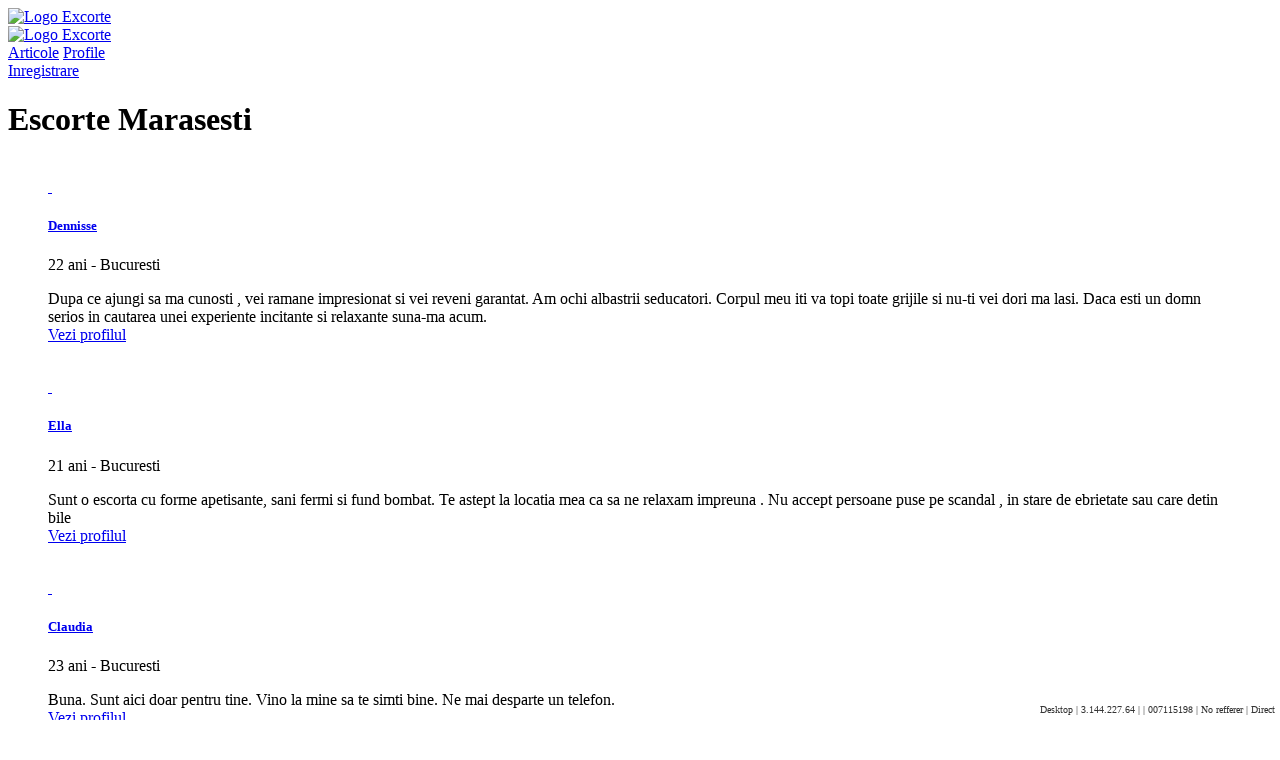

--- FILE ---
content_type: text/html; charset=UTF-8
request_url: https://excorte.net/escorte/bucuresti/marasesti-2
body_size: 44317
content:
<!DOCTYPE html>
<html lang="ro">
    <head>
        <meta charset="utf-8">
        <meta name="viewport" content="width=device-width, initial-scale=1, shrink-to-fit=no">
        <meta name="msapplication-tap-highlight" content="no" />
        <meta name="description" content="Excorte.net - locul unde iti stau la dispozitie peste 421 de profile cu escorte Marasesti Bucuresti . Fa cunostinta cu cele mai sexy escorte din Marasesti -  Bucuresti pentru sex oral, anal, fetisuri. ">
        <meta name="keywords" content="">
        <meta name="author" content="Excorte">
        <meta property="og:url" content="https://excorte.net/escorte/bucuresti/marasesti-2" />
        <meta property="og:type" content="website" />
        <meta property="og:title" content="Escorte Marasesti" />
        <meta property="og:description" content="Excorte.net - locul unde iti stau la dispozitie peste 421 de profile cu escorte Marasesti Bucuresti . Fa cunostinta cu cele mai sexy escorte din Marasesti -  Bucuresti pentru sex oral, anal, fetisuri. " />
        <link rel="icon" href="https://excorte.net/assets/images/favicon.ico">
        <title>Escorte Marasesti</title>
        <link href="/assets/lib/font-awesome/css/font-awesome.css?v=031" type="text/css" rel="stylesheet"><link href="/assets/lib/Ionicons/css/ionicons.css?v=031" type="text/css" rel="stylesheet"><link href="/assets/lib/vidage/Vidage.min.css?v=031" type="text/css" rel="stylesheet"><link href="/assets/lib/ratekit/css/star-rating.css?v=031" type="text/css" rel="stylesheet"><link href="/assets/css/blockbox.css?v=031" type="text/css" rel="stylesheet"><link href="/assets/css/blockbox-templates.css?v=031" type="text/css" rel="stylesheet"><link href="/assets/css/g4d-style.css?v=031" type="text/css" rel="stylesheet"><link href="/assets/css/profile-card.css?v=031" type="text/css" rel="stylesheet"><link href="/assets/css/custom.css?v=031" type="text/css" rel="stylesheet"><link href="/assets/css/hammerslider.required.css?v=031" type="text/css" rel="stylesheet">        <link rel="apple-touch-icon" href="https://excorte.net/assets/images/apple-icon.png">
        <link rel="shortcut icon" type="image/x-icon" href="https://excorte.net/assets/images/favicon.ico"/>
        <link rel="canonical" href="https://excorte.net/escorte/bucuresti/marasesti-2">
        <script>
            var siteUrl = 'https://excorte.net';
                var siteData = {"profiles":{"9482":{"id":"9482","idord":"7421347","name":"Dennisse","age":"22","height":"166","weight":"50","description":" Dupa ce ajungi sa ma cunosti , vei ramane impresionat si vei reveni garantat.  Am ochi albastrii seducatori. Corpul meu iti va topi toate grijile si nu-ti vei dori ma lasi.  Daca esti un domn serios in cautarea unei experiente incitante si relaxante suna-ma acum. ","phone":"0731856022","review":"0","site_name":"escorte.net","activ":"1","promo":"0","views":"864","time_art":"0","to_delete":null,"date_add":"2018-09-12 00:13:49","user_add":"import","from_cron_id":null,"images":[{"id":"186091","id_profile":"9482","height":"800","width":"605","size":"115.04 KB","path":"51817-escorta-cluj-0733218060-4.jpg","main":"0","pic_path":{"1":"https:\/\/cdn.mediacx.com\/photo\/femeisex.ro\/pics\/profiles\/600-51817-escorta-cluj-0733218060-4.jpg","2":"https:\/\/cdn.mediacx.com\/photo\/femeisex.ro\/pics\/profiles\/200-51817-escorta-cluj-0733218060-4.jpg","3":"https:\/\/cdn.mediacx.com\/photo\/femeisex.ro\/pics\/profiles\/60-51817-escorta-cluj-0733218060-4.jpg","4":"https:\/\/cdn.mediacx.com\/photo\/femeisex.ro\/pics\/profiles\/350-51817-escorta-cluj-0733218060-4.jpg"}},{"id":"186090","id_profile":"9482","height":"800","width":"610","size":"85.96 KB","path":"51817-escorta-cluj-0733218060-3.jpg","main":"0","pic_path":{"1":"https:\/\/cdn.mediacx.com\/photo\/femeisex.ro\/pics\/profiles\/600-51817-escorta-cluj-0733218060-3.jpg","2":"https:\/\/cdn.mediacx.com\/photo\/femeisex.ro\/pics\/profiles\/200-51817-escorta-cluj-0733218060-3.jpg","3":"https:\/\/cdn.mediacx.com\/photo\/femeisex.ro\/pics\/profiles\/60-51817-escorta-cluj-0733218060-3.jpg","4":"https:\/\/cdn.mediacx.com\/photo\/femeisex.ro\/pics\/profiles\/350-51817-escorta-cluj-0733218060-3.jpg"}},{"id":"186089","id_profile":"9482","height":"358","width":"720","size":"46.20 KB","path":"51817-escorta-cluj-0733218060-2.jpg","main":"0","pic_path":{"1":"https:\/\/cdn.mediacx.com\/photo\/femeisex.ro\/pics\/profiles\/600-51817-escorta-cluj-0733218060-2.jpg","2":"https:\/\/cdn.mediacx.com\/photo\/femeisex.ro\/pics\/profiles\/200-51817-escorta-cluj-0733218060-2.jpg","3":"https:\/\/cdn.mediacx.com\/photo\/femeisex.ro\/pics\/profiles\/60-51817-escorta-cluj-0733218060-2.jpg","4":"https:\/\/cdn.mediacx.com\/photo\/femeisex.ro\/pics\/profiles\/350-51817-escorta-cluj-0733218060-2.jpg"}},{"id":"186088","id_profile":"9482","height":"800","width":"599","size":"101.85 KB","path":"51817-escorta-cluj-0733218060-1.jpg","main":"0","pic_path":{"1":"https:\/\/cdn.mediacx.com\/photo\/femeisex.ro\/pics\/profiles\/600-51817-escorta-cluj-0733218060-1.jpg","2":"https:\/\/cdn.mediacx.com\/photo\/femeisex.ro\/pics\/profiles\/200-51817-escorta-cluj-0733218060-1.jpg","3":"https:\/\/cdn.mediacx.com\/photo\/femeisex.ro\/pics\/profiles\/60-51817-escorta-cluj-0733218060-1.jpg","4":"https:\/\/cdn.mediacx.com\/photo\/femeisex.ro\/pics\/profiles\/350-51817-escorta-cluj-0733218060-1.jpg"}}],"citys":{"2":{"id":"81","name":"Marasesti","id_city":"2","keyname":"marasesti-2","city_name":"Bucuresti","city_keyname":"bucuresti"}},"citys_name":{"Bucuresti":"Bucuresti"},"zones":{"953":{"id":"953","name":"Turda","id_city":"2","keyname":"turda-2","city_name":"Bucuresti","city_keyname":"bucuresti"},"358":{"id":"358","name":"Piata Alba Iulia","id_city":"2","keyname":"piata-alba-iulia-2","city_name":"Bucuresti","city_keyname":"bucuresti"},"100":{"id":"100","name":"Fizicienilor","id_city":"2","keyname":"fizicienilor-2","city_name":"Bucuresti","city_keyname":"bucuresti"},"615":{"id":"615","name":"Chisinau","id_city":"2","keyname":"chisinau-2","city_name":"Bucuresti","city_keyname":"bucuresti"},"81":{"id":"81","name":"Marasesti","id_city":"2","keyname":"marasesti-2","city_name":"Bucuresti","city_keyname":"bucuresti"}},"zones_name":{"Bucuresti":["Turda","Piata Alba Iulia","Fizicienilor","Chisinau","Marasesti"]},"zones_link":{"Bucuresti":["<a href=\"https:\/\/excorte.net\/escorte\/bucuresti\/turda-2\">Turda<\/a>","<a href=\"https:\/\/excorte.net\/escorte\/bucuresti\/piata-alba-iulia-2\">Piata Alba Iulia<\/a>","<a href=\"https:\/\/excorte.net\/escorte\/bucuresti\/fizicienilor-2\">Fizicienilor<\/a>","<a href=\"https:\/\/excorte.net\/escorte\/bucuresti\/chisinau-2\">Chisinau<\/a>","<a href=\"https:\/\/excorte.net\/escorte\/bucuresti\/marasesti-2\">Marasesti<\/a>"]},"alt":"Dennisse 22 ani Escorta din Bucuresti"},"20001":{"id":"20001","idord":"7421213","name":"Ella","age":"21","height":"155","weight":"46","description":"Sunt o escorta cu forme apetisante, sani fermi si fund bombat. Te astept la locatia mea ca sa ne relaxam impreuna . Nu accept persoane puse pe scandal , in stare de ebrietate sau care detin bile","phone":"0724136043","review":"0","site_name":"escorte.net","activ":"1","promo":"0","views":"404","time_art":"0","to_delete":null,"date_add":"2018-09-12 13:13:40","user_add":"import","from_cron_id":null,"images":[{"id":"52645","id_profile":"20001","height":"622","width":"800","size":"106.59 KB","path":"14650-escorta-resita-0768010450-4.jpg","main":"0","pic_path":{"1":"https:\/\/cdn.mediacx.com\/photo\/femeisex.ro\/pics\/profiles\/600-14650-escorta-resita-0768010450-4.jpg","2":"https:\/\/cdn.mediacx.com\/photo\/femeisex.ro\/pics\/profiles\/200-14650-escorta-resita-0768010450-4.jpg","3":"https:\/\/cdn.mediacx.com\/photo\/femeisex.ro\/pics\/profiles\/60-14650-escorta-resita-0768010450-4.jpg","4":"https:\/\/cdn.mediacx.com\/photo\/femeisex.ro\/pics\/profiles\/350-14650-escorta-resita-0768010450-4.jpg"}},{"id":"52644","id_profile":"20001","height":"800","width":"621","size":"63.79 KB","path":"14650-escorta-resita-0768010450-3.jpg","main":"0","pic_path":{"1":"https:\/\/cdn.mediacx.com\/photo\/femeisex.ro\/pics\/profiles\/600-14650-escorta-resita-0768010450-3.jpg","2":"https:\/\/cdn.mediacx.com\/photo\/femeisex.ro\/pics\/profiles\/200-14650-escorta-resita-0768010450-3.jpg","3":"https:\/\/cdn.mediacx.com\/photo\/femeisex.ro\/pics\/profiles\/60-14650-escorta-resita-0768010450-3.jpg","4":"https:\/\/cdn.mediacx.com\/photo\/femeisex.ro\/pics\/profiles\/350-14650-escorta-resita-0768010450-3.jpg"}},{"id":"52643","id_profile":"20001","height":"755","width":"476","size":"42.89 KB","path":"14650-escorta-resita-0768010450-2.jpg","main":"0","pic_path":{"1":"https:\/\/cdn.mediacx.com\/photo\/femeisex.ro\/pics\/profiles\/600-14650-escorta-resita-0768010450-2.jpg","2":"https:\/\/cdn.mediacx.com\/photo\/femeisex.ro\/pics\/profiles\/200-14650-escorta-resita-0768010450-2.jpg","3":"https:\/\/cdn.mediacx.com\/photo\/femeisex.ro\/pics\/profiles\/60-14650-escorta-resita-0768010450-2.jpg","4":"https:\/\/cdn.mediacx.com\/photo\/femeisex.ro\/pics\/profiles\/350-14650-escorta-resita-0768010450-2.jpg"}},{"id":"52642","id_profile":"20001","height":"800","width":"621","size":"92.07 KB","path":"14650-escorta-resita-0768010450-1.jpg","main":"0","pic_path":{"1":"https:\/\/cdn.mediacx.com\/photo\/femeisex.ro\/pics\/profiles\/600-14650-escorta-resita-0768010450-1.jpg","2":"https:\/\/cdn.mediacx.com\/photo\/femeisex.ro\/pics\/profiles\/200-14650-escorta-resita-0768010450-1.jpg","3":"https:\/\/cdn.mediacx.com\/photo\/femeisex.ro\/pics\/profiles\/60-14650-escorta-resita-0768010450-1.jpg","4":"https:\/\/cdn.mediacx.com\/photo\/femeisex.ro\/pics\/profiles\/350-14650-escorta-resita-0768010450-1.jpg"}}],"citys":{"2":{"id":"81","name":"Marasesti","id_city":"2","keyname":"marasesti-2","city_name":"Bucuresti","city_keyname":"bucuresti"}},"citys_name":{"Bucuresti":"Bucuresti"},"zones":{"711":{"id":"711","name":"Timpuri Noi","id_city":"2","keyname":"timpuri-noi-2","city_name":"Bucuresti","city_keyname":"bucuresti"},"217":{"id":"217","name":"Regina Elisabeta","id_city":"2","keyname":"regina-elisabeta-2","city_name":"Bucuresti","city_keyname":"bucuresti"},"573":{"id":"573","name":"Rosetti","id_city":"2","keyname":"rosetti-2","city_name":"Bucuresti","city_keyname":"bucuresti"},"213":{"id":"213","name":"Lacul Morii","id_city":"2","keyname":"lacul-morii-2","city_name":"Bucuresti","city_keyname":"bucuresti"},"1051":{"id":"1051","name":"Centura Nord","id_city":"2","keyname":"centura-nord-2","city_name":"Bucuresti","city_keyname":"bucuresti"},"81":{"id":"81","name":"Marasesti","id_city":"2","keyname":"marasesti-2","city_name":"Bucuresti","city_keyname":"bucuresti"}},"zones_name":{"Bucuresti":["Timpuri Noi","Regina Elisabeta","Rosetti","Lacul Morii","Centura Nord","Marasesti"]},"zones_link":{"Bucuresti":["<a href=\"https:\/\/excorte.net\/escorte\/bucuresti\/timpuri-noi-2\">Timpuri Noi<\/a>","<a href=\"https:\/\/excorte.net\/escorte\/bucuresti\/regina-elisabeta-2\">Regina Elisabeta<\/a>","<a href=\"https:\/\/excorte.net\/escorte\/bucuresti\/rosetti-2\">Rosetti<\/a>","<a href=\"https:\/\/excorte.net\/escorte\/bucuresti\/lacul-morii-2\">Lacul Morii<\/a>","<a href=\"https:\/\/excorte.net\/escorte\/bucuresti\/centura-nord-2\">Centura Nord<\/a>","<a href=\"https:\/\/excorte.net\/escorte\/bucuresti\/marasesti-2\">Marasesti<\/a>"]},"alt":"Ella 21 ani Escorta din Bucuresti"},"20195":{"id":"20195","idord":"7421109","name":"Claudia","age":"23","height":"158","weight":"48","description":"Buna. Sunt aici doar pentru tine. Vino la mine sa te simti bine. Ne mai desparte un telefon.","phone":"0738552879","review":"0","site_name":"escorte.net","activ":"1","promo":"0","views":"434","time_art":"0","to_delete":null,"date_add":"2018-09-12 13:17:02","user_add":"import","from_cron_id":null,"images":[{"id":"3096","id_profile":"20195","height":"800","width":"595","size":"78.69 KB","path":"852-escorta-ploiesti-0754315059-4.jpg","main":"0","pic_path":{"1":"https:\/\/cdn.mediacx.com\/photo\/femeisex.ro\/pics\/profiles\/600-852-escorta-ploiesti-0754315059-4.jpg","2":"https:\/\/cdn.mediacx.com\/photo\/femeisex.ro\/pics\/profiles\/200-852-escorta-ploiesti-0754315059-4.jpg","3":"https:\/\/cdn.mediacx.com\/photo\/femeisex.ro\/pics\/profiles\/60-852-escorta-ploiesti-0754315059-4.jpg","4":"https:\/\/cdn.mediacx.com\/photo\/femeisex.ro\/pics\/profiles\/350-852-escorta-ploiesti-0754315059-4.jpg"}},{"id":"3095","id_profile":"20195","height":"443","width":"749","size":"53.65 KB","path":"852-escorta-ploiesti-0754315059-3.jpg","main":"0","pic_path":{"1":"https:\/\/cdn.mediacx.com\/photo\/femeisex.ro\/pics\/profiles\/600-852-escorta-ploiesti-0754315059-3.jpg","2":"https:\/\/cdn.mediacx.com\/photo\/femeisex.ro\/pics\/profiles\/200-852-escorta-ploiesti-0754315059-3.jpg","3":"https:\/\/cdn.mediacx.com\/photo\/femeisex.ro\/pics\/profiles\/60-852-escorta-ploiesti-0754315059-3.jpg","4":"https:\/\/cdn.mediacx.com\/photo\/femeisex.ro\/pics\/profiles\/350-852-escorta-ploiesti-0754315059-3.jpg"}},{"id":"3094","id_profile":"20195","height":"800","width":"590","size":"87.17 KB","path":"852-escorta-ploiesti-0754315059-2.jpg","main":"0","pic_path":{"1":"https:\/\/cdn.mediacx.com\/photo\/femeisex.ro\/pics\/profiles\/600-852-escorta-ploiesti-0754315059-2.jpg","2":"https:\/\/cdn.mediacx.com\/photo\/femeisex.ro\/pics\/profiles\/200-852-escorta-ploiesti-0754315059-2.jpg","3":"https:\/\/cdn.mediacx.com\/photo\/femeisex.ro\/pics\/profiles\/60-852-escorta-ploiesti-0754315059-2.jpg","4":"https:\/\/cdn.mediacx.com\/photo\/femeisex.ro\/pics\/profiles\/350-852-escorta-ploiesti-0754315059-2.jpg"}},{"id":"3093","id_profile":"20195","height":"382","width":"749","size":"45.66 KB","path":"852-escorta-ploiesti-0754315059-1.jpg","main":"0","pic_path":{"1":"https:\/\/cdn.mediacx.com\/photo\/femeisex.ro\/pics\/profiles\/600-852-escorta-ploiesti-0754315059-1.jpg","2":"https:\/\/cdn.mediacx.com\/photo\/femeisex.ro\/pics\/profiles\/200-852-escorta-ploiesti-0754315059-1.jpg","3":"https:\/\/cdn.mediacx.com\/photo\/femeisex.ro\/pics\/profiles\/60-852-escorta-ploiesti-0754315059-1.jpg","4":"https:\/\/cdn.mediacx.com\/photo\/femeisex.ro\/pics\/profiles\/350-852-escorta-ploiesti-0754315059-1.jpg"}}],"citys":{"2":{"id":"81","name":"Marasesti","id_city":"2","keyname":"marasesti-2","city_name":"Bucuresti","city_keyname":"bucuresti"}},"citys_name":{"Bucuresti":"Bucuresti"},"zones":{"811":{"id":"811","name":"Herastrau","id_city":"2","keyname":"herastrau-2","city_name":"Bucuresti","city_keyname":"bucuresti"},"1163":{"id":"1163","name":"Vacaresti","id_city":"2","keyname":"vacaresti-2","city_name":"Bucuresti","city_keyname":"bucuresti"},"710":{"id":"710","name":"Brancoveanu","id_city":"2","keyname":"brancoveanu-2","city_name":"Bucuresti","city_keyname":"bucuresti"},"141":{"id":"141","name":"Capitale","id_city":"2","keyname":"capitale-2","city_name":"Bucuresti","city_keyname":"bucuresti"},"81":{"id":"81","name":"Marasesti","id_city":"2","keyname":"marasesti-2","city_name":"Bucuresti","city_keyname":"bucuresti"}},"zones_name":{"Bucuresti":["Herastrau","Vacaresti","Brancoveanu","Capitale","Marasesti"]},"zones_link":{"Bucuresti":["<a href=\"https:\/\/excorte.net\/escorte\/bucuresti\/herastrau-2\">Herastrau<\/a>","<a href=\"https:\/\/excorte.net\/escorte\/bucuresti\/vacaresti-2\">Vacaresti<\/a>","<a href=\"https:\/\/excorte.net\/escorte\/bucuresti\/brancoveanu-2\">Brancoveanu<\/a>","<a href=\"https:\/\/excorte.net\/escorte\/bucuresti\/capitale-2\">Capitale<\/a>","<a href=\"https:\/\/excorte.net\/escorte\/bucuresti\/marasesti-2\">Marasesti<\/a>"]},"alt":"Claudia 23 ani Escorta din Bucuresti"},"3244":{"id":"3244","idord":"7420832","name":"Ramona","age":"24","height":"164","weight":"51","description":" Numele meu este carmen, o fata sexy, joviala, cu simtul umorului. Hai la mine sa ai parte de clipe de neuitat.  Apartament ultra central  cu minibar si curatenie exemplara.  Fara  persoane sub influenta bauturilor alcoolice sau pusi pe scandal. ","phone":"0758536176","review":"0","site_name":"escorte.net","activ":"1","promo":"0","views":"284","time_art":"0","to_delete":null,"date_add":"2018-09-11 22:33:27","user_add":"import","from_cron_id":null,"images":[{"id":"5200","id_profile":"3244","height":"800","width":"466","size":"90.85 KB","path":"1419-escorta-brasov-0722985469-3.jpg","main":"0","pic_path":{"1":"https:\/\/cdn.mediacx.com\/photo\/femeisex.ro\/pics\/profiles\/600-1419-escorta-brasov-0722985469-3.jpg","2":"https:\/\/cdn.mediacx.com\/photo\/femeisex.ro\/pics\/profiles\/200-1419-escorta-brasov-0722985469-3.jpg","3":"https:\/\/cdn.mediacx.com\/photo\/femeisex.ro\/pics\/profiles\/60-1419-escorta-brasov-0722985469-3.jpg","4":"https:\/\/cdn.mediacx.com\/photo\/femeisex.ro\/pics\/profiles\/350-1419-escorta-brasov-0722985469-3.jpg"}},{"id":"5199","id_profile":"3244","height":"538","width":"479","size":"50.80 KB","path":"1419-escorta-brasov-0722985469-1.jpg","main":"0","pic_path":{"1":"https:\/\/cdn.mediacx.com\/photo\/femeisex.ro\/pics\/profiles\/600-1419-escorta-brasov-0722985469-1.jpg","2":"https:\/\/cdn.mediacx.com\/photo\/femeisex.ro\/pics\/profiles\/200-1419-escorta-brasov-0722985469-1.jpg","3":"https:\/\/cdn.mediacx.com\/photo\/femeisex.ro\/pics\/profiles\/60-1419-escorta-brasov-0722985469-1.jpg","4":"https:\/\/cdn.mediacx.com\/photo\/femeisex.ro\/pics\/profiles\/350-1419-escorta-brasov-0722985469-1.jpg"}}],"citys":{"2":{"id":"728","name":"Prelungirea Ferentari","id_city":"2","keyname":"prelungirea-ferentari-2","city_name":"Bucuresti","city_keyname":"bucuresti"}},"citys_name":{"Bucuresti":"Bucuresti"},"zones":{"915":{"id":"915","name":"Grozavesti","id_city":"2","keyname":"grozavesti-2","city_name":"Bucuresti","city_keyname":"bucuresti"},"532":{"id":"532","name":"Drumul Sarii","id_city":"2","keyname":"drumul-sarii-2","city_name":"Bucuresti","city_keyname":"bucuresti"},"141":{"id":"141","name":"Capitale","id_city":"2","keyname":"capitale-2","city_name":"Bucuresti","city_keyname":"bucuresti"},"81":{"id":"81","name":"Marasesti","id_city":"2","keyname":"marasesti-2","city_name":"Bucuresti","city_keyname":"bucuresti"},"728":{"id":"728","name":"Prelungirea Ferentari","id_city":"2","keyname":"prelungirea-ferentari-2","city_name":"Bucuresti","city_keyname":"bucuresti"}},"zones_name":{"Bucuresti":["Grozavesti","Drumul Sarii","Capitale","Marasesti","Prelungirea Ferentari"]},"zones_link":{"Bucuresti":["<a href=\"https:\/\/excorte.net\/escorte\/bucuresti\/grozavesti-2\">Grozavesti<\/a>","<a href=\"https:\/\/excorte.net\/escorte\/bucuresti\/drumul-sarii-2\">Drumul Sarii<\/a>","<a href=\"https:\/\/excorte.net\/escorte\/bucuresti\/capitale-2\">Capitale<\/a>","<a href=\"https:\/\/excorte.net\/escorte\/bucuresti\/marasesti-2\">Marasesti<\/a>","<a href=\"https:\/\/excorte.net\/escorte\/bucuresti\/prelungirea-ferentari-2\">Prelungirea Ferentari<\/a>"]},"alt":"Ramona 24 ani Escorta din Bucuresti"},"8662":{"id":"8662","idord":"7420514","name":"Deeaana","age":"21","height":"167","weight":"57","description":" Imi place imi oferi si sa iti dau desfatare in pat, atingeri senzuale si sarutari pasionale.  Nu detin locatie, doar deplasari la hotel si domiciliu.  Ne desparte doar un apel... doar atat... . ","phone":"0736918686","review":"0","site_name":"escorte.net","activ":"1","promo":"0","views":"482","time_art":"0","to_delete":null,"date_add":"2018-09-12 00:01:26","user_add":"import","from_cron_id":null,"images":[{"id":"77239","id_profile":"8662","height":"414","width":"800","size":"107.62 KB","path":"21111-escorta-targu-jiu-0726507129-4.jpg","main":"0","pic_path":{"1":"https:\/\/cdn.mediacx.com\/photo\/femeisex.ro\/pics\/profiles\/600-21111-escorta-targu-jiu-0726507129-4.jpg","2":"https:\/\/cdn.mediacx.com\/photo\/femeisex.ro\/pics\/profiles\/200-21111-escorta-targu-jiu-0726507129-4.jpg","3":"https:\/\/cdn.mediacx.com\/photo\/femeisex.ro\/pics\/profiles\/60-21111-escorta-targu-jiu-0726507129-4.jpg","4":"https:\/\/cdn.mediacx.com\/photo\/femeisex.ro\/pics\/profiles\/350-21111-escorta-targu-jiu-0726507129-4.jpg"}},{"id":"77238","id_profile":"8662","height":"800","width":"462","size":"76.25 KB","path":"21111-escorta-targu-jiu-0726507129-3.jpg","main":"0","pic_path":{"1":"https:\/\/cdn.mediacx.com\/photo\/femeisex.ro\/pics\/profiles\/600-21111-escorta-targu-jiu-0726507129-3.jpg","2":"https:\/\/cdn.mediacx.com\/photo\/femeisex.ro\/pics\/profiles\/200-21111-escorta-targu-jiu-0726507129-3.jpg","3":"https:\/\/cdn.mediacx.com\/photo\/femeisex.ro\/pics\/profiles\/60-21111-escorta-targu-jiu-0726507129-3.jpg","4":"https:\/\/cdn.mediacx.com\/photo\/femeisex.ro\/pics\/profiles\/350-21111-escorta-targu-jiu-0726507129-3.jpg"}},{"id":"77237","id_profile":"8662","height":"800","width":"409","size":"59.49 KB","path":"21111-escorta-targu-jiu-0726507129-2.jpg","main":"0","pic_path":{"1":"https:\/\/cdn.mediacx.com\/photo\/femeisex.ro\/pics\/profiles\/600-21111-escorta-targu-jiu-0726507129-2.jpg","2":"https:\/\/cdn.mediacx.com\/photo\/femeisex.ro\/pics\/profiles\/200-21111-escorta-targu-jiu-0726507129-2.jpg","3":"https:\/\/cdn.mediacx.com\/photo\/femeisex.ro\/pics\/profiles\/60-21111-escorta-targu-jiu-0726507129-2.jpg","4":"https:\/\/cdn.mediacx.com\/photo\/femeisex.ro\/pics\/profiles\/350-21111-escorta-targu-jiu-0726507129-2.jpg"}},{"id":"77236","id_profile":"8662","height":"800","width":"390","size":"63.33 KB","path":"21111-escorta-targu-jiu-0726507129-1.jpg","main":"0","pic_path":{"1":"https:\/\/cdn.mediacx.com\/photo\/femeisex.ro\/pics\/profiles\/600-21111-escorta-targu-jiu-0726507129-1.jpg","2":"https:\/\/cdn.mediacx.com\/photo\/femeisex.ro\/pics\/profiles\/200-21111-escorta-targu-jiu-0726507129-1.jpg","3":"https:\/\/cdn.mediacx.com\/photo\/femeisex.ro\/pics\/profiles\/60-21111-escorta-targu-jiu-0726507129-1.jpg","4":"https:\/\/cdn.mediacx.com\/photo\/femeisex.ro\/pics\/profiles\/350-21111-escorta-targu-jiu-0726507129-1.jpg"}}],"citys":{"2":{"id":"1081","name":"Sector 4","id_city":"2","keyname":"sector-4-2","city_name":"Bucuresti","city_keyname":"bucuresti"}},"citys_name":{"Bucuresti":"Bucuresti"},"zones":{"1136":{"id":"1136","name":"Magurele","id_city":"2","keyname":"magurele-2","city_name":"Bucuresti","city_keyname":"bucuresti"},"414":{"id":"414","name":"Aparatorii Patriei","id_city":"2","keyname":"aparatorii-patriei-2","city_name":"Bucuresti","city_keyname":"bucuresti"},"356":{"id":"356","name":"Cosbuc","id_city":"2","keyname":"cosbuc-2","city_name":"Bucuresti","city_keyname":"bucuresti"},"387":{"id":"387","name":"Eminescu","id_city":"2","keyname":"eminescu-2","city_name":"Bucuresti","city_keyname":"bucuresti"},"81":{"id":"81","name":"Marasesti","id_city":"2","keyname":"marasesti-2","city_name":"Bucuresti","city_keyname":"bucuresti"},"1081":{"id":"1081","name":"Sector 4","id_city":"2","keyname":"sector-4-2","city_name":"Bucuresti","city_keyname":"bucuresti"}},"zones_name":{"Bucuresti":["Magurele","Aparatorii Patriei","Cosbuc","Eminescu","Marasesti","Sector 4"]},"zones_link":{"Bucuresti":["<a href=\"https:\/\/excorte.net\/escorte\/bucuresti\/magurele-2\">Magurele<\/a>","<a href=\"https:\/\/excorte.net\/escorte\/bucuresti\/aparatorii-patriei-2\">Aparatorii Patriei<\/a>","<a href=\"https:\/\/excorte.net\/escorte\/bucuresti\/cosbuc-2\">Cosbuc<\/a>","<a href=\"https:\/\/excorte.net\/escorte\/bucuresti\/eminescu-2\">Eminescu<\/a>","<a href=\"https:\/\/excorte.net\/escorte\/bucuresti\/marasesti-2\">Marasesti<\/a>","<a href=\"https:\/\/excorte.net\/escorte\/bucuresti\/sector-4-2\">Sector 4<\/a>"]},"alt":"Deeaana 21 ani Escorta din Bucuresti"},"14208":{"id":"14208","idord":"7420109","name":"Bibi","age":"24","height":"162","weight":"47","description":"Buna sunt Andreea 36 ani o fata cu bun simtfara inhibiti sau graba pentru prima oara la tine in oras te astept in locatia mea pentru masaj Pentru mai multe detalii la telefon . Pupici program 08-21.00Luni-Duminica","phone":"0731403149","review":"0","site_name":"escorte.net","activ":"1","promo":"0","views":"223","time_art":"0","to_delete":null,"date_add":"2018-09-12 01:21:21","user_add":"import","from_cron_id":null,"images":[{"id":"84007","id_profile":"14208","height":"800","width":"570","size":"81.82 KB","path":"22900-escorta-bucuresti-0785411949-4.jpg","main":"0","pic_path":{"1":"https:\/\/cdn.mediacx.com\/photo\/femeisex.ro\/pics\/profiles\/600-22900-escorta-bucuresti-0785411949-4.jpg","2":"https:\/\/cdn.mediacx.com\/photo\/femeisex.ro\/pics\/profiles\/200-22900-escorta-bucuresti-0785411949-4.jpg","3":"https:\/\/cdn.mediacx.com\/photo\/femeisex.ro\/pics\/profiles\/60-22900-escorta-bucuresti-0785411949-4.jpg","4":"https:\/\/cdn.mediacx.com\/photo\/femeisex.ro\/pics\/profiles\/350-22900-escorta-bucuresti-0785411949-4.jpg"}},{"id":"84006","id_profile":"14208","height":"675","width":"538","size":"53.85 KB","path":"22900-escorta-bucuresti-0785411949-3.jpg","main":"0","pic_path":{"1":"https:\/\/cdn.mediacx.com\/photo\/femeisex.ro\/pics\/profiles\/600-22900-escorta-bucuresti-0785411949-3.jpg","2":"https:\/\/cdn.mediacx.com\/photo\/femeisex.ro\/pics\/profiles\/200-22900-escorta-bucuresti-0785411949-3.jpg","3":"https:\/\/cdn.mediacx.com\/photo\/femeisex.ro\/pics\/profiles\/60-22900-escorta-bucuresti-0785411949-3.jpg","4":"https:\/\/cdn.mediacx.com\/photo\/femeisex.ro\/pics\/profiles\/350-22900-escorta-bucuresti-0785411949-3.jpg"}},{"id":"84005","id_profile":"14208","height":"675","width":"541","size":"54.22 KB","path":"22900-escorta-bucuresti-0785411949-1.jpg","main":"0","pic_path":{"1":"https:\/\/cdn.mediacx.com\/photo\/femeisex.ro\/pics\/profiles\/600-22900-escorta-bucuresti-0785411949-1.jpg","2":"https:\/\/cdn.mediacx.com\/photo\/femeisex.ro\/pics\/profiles\/200-22900-escorta-bucuresti-0785411949-1.jpg","3":"https:\/\/cdn.mediacx.com\/photo\/femeisex.ro\/pics\/profiles\/60-22900-escorta-bucuresti-0785411949-1.jpg","4":"https:\/\/cdn.mediacx.com\/photo\/femeisex.ro\/pics\/profiles\/350-22900-escorta-bucuresti-0785411949-1.jpg"}}],"citys":{"2":{"id":"684","name":"Piata Galati","id_city":"2","keyname":"piata-galati-2","city_name":"Bucuresti","city_keyname":"bucuresti"}},"citys_name":{"Bucuresti":"Bucuresti"},"zones":{"803":{"id":"803","name":"Nordului","id_city":"2","keyname":"nordului-2","city_name":"Bucuresti","city_keyname":"bucuresti"},"887":{"id":"887","name":"Primaverii","id_city":"2","keyname":"primaverii-2","city_name":"Bucuresti","city_keyname":"bucuresti"},"81":{"id":"81","name":"Marasesti","id_city":"2","keyname":"marasesti-2","city_name":"Bucuresti","city_keyname":"bucuresti"},"684":{"id":"684","name":"Piata Galati","id_city":"2","keyname":"piata-galati-2","city_name":"Bucuresti","city_keyname":"bucuresti"}},"zones_name":{"Bucuresti":["Nordului","Primaverii","Marasesti","Piata Galati"]},"zones_link":{"Bucuresti":["<a href=\"https:\/\/excorte.net\/escorte\/bucuresti\/nordului-2\">Nordului<\/a>","<a href=\"https:\/\/excorte.net\/escorte\/bucuresti\/primaverii-2\">Primaverii<\/a>","<a href=\"https:\/\/excorte.net\/escorte\/bucuresti\/marasesti-2\">Marasesti<\/a>","<a href=\"https:\/\/excorte.net\/escorte\/bucuresti\/piata-galati-2\">Piata Galati<\/a>"]},"alt":"Bibi 24 ani Escorta din Bucuresti"},"9370":{"id":"9370","idord":"7419966","name":"Bianca","age":"20","height":"162","weight":"49","description":" Pentru mai multe poze si informatii poti sa ma suni.  Nu ezita sa ma contactezi\u2026   Pozele imi apartin si sunt facute in camera unde ma gasesti. ","phone":"0735431008","review":"0","site_name":"escorte.net","activ":"1","promo":"0","views":"454","time_art":"0","to_delete":null,"date_add":"2018-09-12 00:12:10","user_add":"import","from_cron_id":null,"images":[{"id":"214588","id_profile":"9370","height":"800","width":"538","size":"89.15 KB","path":"59669-escorta-constanta-0755605492-4.jpg","main":"0","pic_path":{"1":"https:\/\/cdn.mediacx.com\/photo\/femeisex.ro\/pics\/profiles\/600-59669-escorta-constanta-0755605492-4.jpg","2":"https:\/\/cdn.mediacx.com\/photo\/femeisex.ro\/pics\/profiles\/200-59669-escorta-constanta-0755605492-4.jpg","3":"https:\/\/cdn.mediacx.com\/photo\/femeisex.ro\/pics\/profiles\/60-59669-escorta-constanta-0755605492-4.jpg","4":"https:\/\/cdn.mediacx.com\/photo\/femeisex.ro\/pics\/profiles\/350-59669-escorta-constanta-0755605492-4.jpg"}},{"id":"214587","id_profile":"9370","height":"800","width":"439","size":"89.30 KB","path":"59669-escorta-constanta-0755605492-3.jpg","main":"0","pic_path":{"1":"https:\/\/cdn.mediacx.com\/photo\/femeisex.ro\/pics\/profiles\/600-59669-escorta-constanta-0755605492-3.jpg","2":"https:\/\/cdn.mediacx.com\/photo\/femeisex.ro\/pics\/profiles\/200-59669-escorta-constanta-0755605492-3.jpg","3":"https:\/\/cdn.mediacx.com\/photo\/femeisex.ro\/pics\/profiles\/60-59669-escorta-constanta-0755605492-3.jpg","4":"https:\/\/cdn.mediacx.com\/photo\/femeisex.ro\/pics\/profiles\/350-59669-escorta-constanta-0755605492-3.jpg"}},{"id":"214586","id_profile":"9370","height":"663","width":"800","size":"128.33 KB","path":"59669-escorta-constanta-0755605492-2.jpg","main":"0","pic_path":{"1":"https:\/\/cdn.mediacx.com\/photo\/femeisex.ro\/pics\/profiles\/600-59669-escorta-constanta-0755605492-2.jpg","2":"https:\/\/cdn.mediacx.com\/photo\/femeisex.ro\/pics\/profiles\/200-59669-escorta-constanta-0755605492-2.jpg","3":"https:\/\/cdn.mediacx.com\/photo\/femeisex.ro\/pics\/profiles\/60-59669-escorta-constanta-0755605492-2.jpg","4":"https:\/\/cdn.mediacx.com\/photo\/femeisex.ro\/pics\/profiles\/350-59669-escorta-constanta-0755605492-2.jpg"}},{"id":"214585","id_profile":"9370","height":"800","width":"609","size":"93.10 KB","path":"59669-escorta-constanta-0755605492-1.jpg","main":"0","pic_path":{"1":"https:\/\/cdn.mediacx.com\/photo\/femeisex.ro\/pics\/profiles\/600-59669-escorta-constanta-0755605492-1.jpg","2":"https:\/\/cdn.mediacx.com\/photo\/femeisex.ro\/pics\/profiles\/200-59669-escorta-constanta-0755605492-1.jpg","3":"https:\/\/cdn.mediacx.com\/photo\/femeisex.ro\/pics\/profiles\/60-59669-escorta-constanta-0755605492-1.jpg","4":"https:\/\/cdn.mediacx.com\/photo\/femeisex.ro\/pics\/profiles\/350-59669-escorta-constanta-0755605492-1.jpg"}}],"citys":{"2":{"id":"728","name":"Prelungirea Ferentari","id_city":"2","keyname":"prelungirea-ferentari-2","city_name":"Bucuresti","city_keyname":"bucuresti"}},"citys_name":{"Bucuresti":"Bucuresti"},"zones":{"216":{"id":"216","name":"Kiseleff","id_city":"2","keyname":"kiseleff-2","city_name":"Bucuresti","city_keyname":"bucuresti"},"785":{"id":"785","name":"Camil Ressu","id_city":"2","keyname":"camil-ressu-2","city_name":"Bucuresti","city_keyname":"bucuresti"},"616":{"id":"616","name":"Barbu Vacarescu","id_city":"2","keyname":"barbu-vacarescu-2","city_name":"Bucuresti","city_keyname":"bucuresti"},"81":{"id":"81","name":"Marasesti","id_city":"2","keyname":"marasesti-2","city_name":"Bucuresti","city_keyname":"bucuresti"},"109":{"id":"109","name":"Uverturii","id_city":"2","keyname":"uverturii-2","city_name":"Bucuresti","city_keyname":"bucuresti"},"728":{"id":"728","name":"Prelungirea Ferentari","id_city":"2","keyname":"prelungirea-ferentari-2","city_name":"Bucuresti","city_keyname":"bucuresti"}},"zones_name":{"Bucuresti":["Kiseleff","Camil Ressu","Barbu Vacarescu","Marasesti","Uverturii","Prelungirea Ferentari"]},"zones_link":{"Bucuresti":["<a href=\"https:\/\/excorte.net\/escorte\/bucuresti\/kiseleff-2\">Kiseleff<\/a>","<a href=\"https:\/\/excorte.net\/escorte\/bucuresti\/camil-ressu-2\">Camil Ressu<\/a>","<a href=\"https:\/\/excorte.net\/escorte\/bucuresti\/barbu-vacarescu-2\">Barbu Vacarescu<\/a>","<a href=\"https:\/\/excorte.net\/escorte\/bucuresti\/marasesti-2\">Marasesti<\/a>","<a href=\"https:\/\/excorte.net\/escorte\/bucuresti\/uverturii-2\">Uverturii<\/a>","<a href=\"https:\/\/excorte.net\/escorte\/bucuresti\/prelungirea-ferentari-2\">Prelungirea Ferentari<\/a>"]},"alt":"Bianca 20 ani Escorta din Bucuresti"},"14891":{"id":"14891","idord":"7419520","name":"Andra","age":"25","height":"165","weight":"48","description":" Buna frumosule, Alexandra este aici doar pentru nevoile tale.  Camera discreta.  Sunt o escorta foarte atenta daca este ceea ce-ti doresti. ","phone":"0743659781","review":"0","site_name":"escorte.net","activ":"1","promo":"0","views":"229","time_art":"0","to_delete":null,"date_add":"2018-09-12 11:45:16","user_add":"import","from_cron_id":null,"images":[{"id":"112793","id_profile":"14891","height":"800","width":"577","size":"169.31 KB","path":"30937-escorta-bacau-0755245492-3.jpg","main":"0","pic_path":{"1":"https:\/\/cdn.mediacx.com\/photo\/femeisex.ro\/pics\/profiles\/600-30937-escorta-bacau-0755245492-3.jpg","2":"https:\/\/cdn.mediacx.com\/photo\/femeisex.ro\/pics\/profiles\/200-30937-escorta-bacau-0755245492-3.jpg","3":"https:\/\/cdn.mediacx.com\/photo\/femeisex.ro\/pics\/profiles\/60-30937-escorta-bacau-0755245492-3.jpg","4":"https:\/\/cdn.mediacx.com\/photo\/femeisex.ro\/pics\/profiles\/350-30937-escorta-bacau-0755245492-3.jpg"}},{"id":"112792","id_profile":"14891","height":"800","width":"565","size":"159.13 KB","path":"30937-escorta-bacau-0755245492-2.jpg","main":"0","pic_path":{"1":"https:\/\/cdn.mediacx.com\/photo\/femeisex.ro\/pics\/profiles\/600-30937-escorta-bacau-0755245492-2.jpg","2":"https:\/\/cdn.mediacx.com\/photo\/femeisex.ro\/pics\/profiles\/200-30937-escorta-bacau-0755245492-2.jpg","3":"https:\/\/cdn.mediacx.com\/photo\/femeisex.ro\/pics\/profiles\/60-30937-escorta-bacau-0755245492-2.jpg","4":"https:\/\/cdn.mediacx.com\/photo\/femeisex.ro\/pics\/profiles\/350-30937-escorta-bacau-0755245492-2.jpg"}},{"id":"112791","id_profile":"14891","height":"800","width":"462","size":"51.63 KB","path":"30937-escorta-bacau-0755245492-1.jpg","main":"0","pic_path":{"1":"https:\/\/cdn.mediacx.com\/photo\/femeisex.ro\/pics\/profiles\/600-30937-escorta-bacau-0755245492-1.jpg","2":"https:\/\/cdn.mediacx.com\/photo\/femeisex.ro\/pics\/profiles\/200-30937-escorta-bacau-0755245492-1.jpg","3":"https:\/\/cdn.mediacx.com\/photo\/femeisex.ro\/pics\/profiles\/60-30937-escorta-bacau-0755245492-1.jpg","4":"https:\/\/cdn.mediacx.com\/photo\/femeisex.ro\/pics\/profiles\/350-30937-escorta-bacau-0755245492-1.jpg"}}],"citys":{"2":{"id":"211","name":"Centrul Istoric","id_city":"2","keyname":"centrul-istoric-2","city_name":"Bucuresti","city_keyname":"bucuresti"}},"citys_name":{"Bucuresti":"Bucuresti"},"zones":{"1200":{"id":"1200","name":"Piata Sfantul Stefan","id_city":"2","keyname":"piata-sfantul-stefan-2","city_name":"Bucuresti","city_keyname":"bucuresti"},"428":{"id":"428","name":"Veteranilor","id_city":"2","keyname":"veteranilor-2","city_name":"Bucuresti","city_keyname":"bucuresti"},"683":{"id":"683","name":"Trafic Greu","id_city":"2","keyname":"trafic-greu-2","city_name":"Bucuresti","city_keyname":"bucuresti"},"81":{"id":"81","name":"Marasesti","id_city":"2","keyname":"marasesti-2","city_name":"Bucuresti","city_keyname":"bucuresti"},"211":{"id":"211","name":"Centrul Istoric","id_city":"2","keyname":"centrul-istoric-2","city_name":"Bucuresti","city_keyname":"bucuresti"}},"zones_name":{"Bucuresti":["Piata Sfantul Stefan","Veteranilor","Trafic Greu","Marasesti","Centrul Istoric"]},"zones_link":{"Bucuresti":["<a href=\"https:\/\/excorte.net\/escorte\/bucuresti\/piata-sfantul-stefan-2\">Piata Sfantul Stefan<\/a>","<a href=\"https:\/\/excorte.net\/escorte\/bucuresti\/veteranilor-2\">Veteranilor<\/a>","<a href=\"https:\/\/excorte.net\/escorte\/bucuresti\/trafic-greu-2\">Trafic Greu<\/a>","<a href=\"https:\/\/excorte.net\/escorte\/bucuresti\/marasesti-2\">Marasesti<\/a>","<a href=\"https:\/\/excorte.net\/escorte\/bucuresti\/centrul-istoric-2\">Centrul Istoric<\/a>"]},"alt":"Andra 25 ani Escorta din Bucuresti"},"12171":{"id":"12171","idord":"7419074","name":"Bia","age":"21","height":"165","weight":"47","description":" Calda aventuroasa cizelata si lipsita de inhibiii, dornica si entuziasmata sa te intalnesc.  Nu ezita sa ne intalnim pentru a face nebunii impreuna. Oricand  iti doresti u scumpule    Nu raspund la mesaje si nici la numar privat, nu primesc persoane baute!!! ","phone":"0724405747","review":"0","site_name":"escorte.net","activ":"1","promo":"0","views":"409","time_art":"0","to_delete":null,"date_add":"2018-09-12 00:52:56","user_add":"import","from_cron_id":null,"images":[{"id":"202373","id_profile":"12171","height":"195","width":"320","size":"10.16 KB","path":"56365-escorta-braila-0752769204-5.jpg","main":"0","pic_path":{"1":"https:\/\/cdn.mediacx.com\/photo\/femeisex.ro\/pics\/profiles\/600-56365-escorta-braila-0752769204-5.jpg","2":"https:\/\/cdn.mediacx.com\/photo\/femeisex.ro\/pics\/profiles\/200-56365-escorta-braila-0752769204-5.jpg","3":"https:\/\/cdn.mediacx.com\/photo\/femeisex.ro\/pics\/profiles\/60-56365-escorta-braila-0752769204-5.jpg","4":"https:\/\/cdn.mediacx.com\/photo\/femeisex.ro\/pics\/profiles\/350-56365-escorta-braila-0752769204-5.jpg"}},{"id":"202372","id_profile":"12171","height":"195","width":"320","size":"12.96 KB","path":"56365-escorta-braila-0752769204-4.jpg","main":"0","pic_path":{"1":"https:\/\/cdn.mediacx.com\/photo\/femeisex.ro\/pics\/profiles\/600-56365-escorta-braila-0752769204-4.jpg","2":"https:\/\/cdn.mediacx.com\/photo\/femeisex.ro\/pics\/profiles\/200-56365-escorta-braila-0752769204-4.jpg","3":"https:\/\/cdn.mediacx.com\/photo\/femeisex.ro\/pics\/profiles\/60-56365-escorta-braila-0752769204-4.jpg","4":"https:\/\/cdn.mediacx.com\/photo\/femeisex.ro\/pics\/profiles\/350-56365-escorta-braila-0752769204-4.jpg"}},{"id":"202371","id_profile":"12171","height":"195","width":"320","size":"13.18 KB","path":"56365-escorta-braila-0752769204-3.jpg","main":"0","pic_path":{"1":"https:\/\/cdn.mediacx.com\/photo\/femeisex.ro\/pics\/profiles\/600-56365-escorta-braila-0752769204-3.jpg","2":"https:\/\/cdn.mediacx.com\/photo\/femeisex.ro\/pics\/profiles\/200-56365-escorta-braila-0752769204-3.jpg","3":"https:\/\/cdn.mediacx.com\/photo\/femeisex.ro\/pics\/profiles\/60-56365-escorta-braila-0752769204-3.jpg","4":"https:\/\/cdn.mediacx.com\/photo\/femeisex.ro\/pics\/profiles\/350-56365-escorta-braila-0752769204-3.jpg"}},{"id":"202370","id_profile":"12171","height":"195","width":"320","size":"10.34 KB","path":"56365-escorta-braila-0752769204-2.jpg","main":"0","pic_path":{"1":"https:\/\/cdn.mediacx.com\/photo\/femeisex.ro\/pics\/profiles\/600-56365-escorta-braila-0752769204-2.jpg","2":"https:\/\/cdn.mediacx.com\/photo\/femeisex.ro\/pics\/profiles\/200-56365-escorta-braila-0752769204-2.jpg","3":"https:\/\/cdn.mediacx.com\/photo\/femeisex.ro\/pics\/profiles\/60-56365-escorta-braila-0752769204-2.jpg","4":"https:\/\/cdn.mediacx.com\/photo\/femeisex.ro\/pics\/profiles\/350-56365-escorta-braila-0752769204-2.jpg"}},{"id":"202369","id_profile":"12171","height":"195","width":"320","size":"10.09 KB","path":"56365-escorta-braila-0752769204-1.jpg","main":"0","pic_path":{"1":"https:\/\/cdn.mediacx.com\/photo\/femeisex.ro\/pics\/profiles\/600-56365-escorta-braila-0752769204-1.jpg","2":"https:\/\/cdn.mediacx.com\/photo\/femeisex.ro\/pics\/profiles\/200-56365-escorta-braila-0752769204-1.jpg","3":"https:\/\/cdn.mediacx.com\/photo\/femeisex.ro\/pics\/profiles\/60-56365-escorta-braila-0752769204-1.jpg","4":"https:\/\/cdn.mediacx.com\/photo\/femeisex.ro\/pics\/profiles\/350-56365-escorta-braila-0752769204-1.jpg"}}],"citys":{"2":{"id":"81","name":"Marasesti","id_city":"2","keyname":"marasesti-2","city_name":"Bucuresti","city_keyname":"bucuresti"}},"citys_name":{"Bucuresti":"Bucuresti"},"zones":{"571":{"id":"571","name":"Parcul Circului","id_city":"2","keyname":"parcul-circului-2","city_name":"Bucuresti","city_keyname":"bucuresti"},"212":{"id":"212","name":"Vitan Mall","id_city":"2","keyname":"vitan-mall-2","city_name":"Bucuresti","city_keyname":"bucuresti"},"29":{"id":"29","name":"Oltenitei","id_city":"2","keyname":"oltenitei-2","city_name":"Bucuresti","city_keyname":"bucuresti"},"763":{"id":"763","name":"Bd. Laminorului","id_city":"2","keyname":"bd-laminorului-2","city_name":"Bucuresti","city_keyname":"bucuresti"},"843":{"id":"843","name":"Basarab","id_city":"2","keyname":"basarab-2","city_name":"Bucuresti","city_keyname":"bucuresti"},"81":{"id":"81","name":"Marasesti","id_city":"2","keyname":"marasesti-2","city_name":"Bucuresti","city_keyname":"bucuresti"}},"zones_name":{"Bucuresti":["Parcul Circului","Vitan Mall","Oltenitei","Bd. Laminorului","Basarab","Marasesti"]},"zones_link":{"Bucuresti":["<a href=\"https:\/\/excorte.net\/escorte\/bucuresti\/parcul-circului-2\">Parcul Circului<\/a>","<a href=\"https:\/\/excorte.net\/escorte\/bucuresti\/vitan-mall-2\">Vitan Mall<\/a>","<a href=\"https:\/\/excorte.net\/escorte\/bucuresti\/oltenitei-2\">Oltenitei<\/a>","<a href=\"https:\/\/excorte.net\/escorte\/bucuresti\/bd-laminorului-2\">Bd. Laminorului<\/a>","<a href=\"https:\/\/excorte.net\/escorte\/bucuresti\/basarab-2\">Basarab<\/a>","<a href=\"https:\/\/excorte.net\/escorte\/bucuresti\/marasesti-2\">Marasesti<\/a>"]},"alt":"Bia 21 ani Escorta din Bucuresti"},"2150":{"id":"2150","idord":"7418948","name":"Madalina","age":"21","height":"166","weight":"54","description":" De ieri in Galati!! Numele meu  andreea am 21 ani.  Vino sa facem dragoste ca in filme, sa fiu femeia pe care ti-ai dorit-o tot timpul, sa ai o experienta de neuitat.  Oamenii din jur imi spun ca sunt  inflacarata si captivanta, dar in acelasi timp pot sa fiu nesigura si copilaroasa. ","phone":"0785348664","review":"0","site_name":"escorte.net","activ":"1","promo":"0","views":"344","time_art":"0","to_delete":null,"date_add":"2018-09-11 22:15:56","user_add":"import","from_cron_id":null,"images":[{"id":"218009","id_profile":"2150","height":"800","width":"319","size":"41.29 KB","path":"60593-escorta-craiova-0733189733-2.jpg","main":"0","pic_path":{"1":"https:\/\/cdn.mediacx.com\/photo\/femeisex.ro\/pics\/profiles\/600-60593-escorta-craiova-0733189733-2.jpg","2":"https:\/\/cdn.mediacx.com\/photo\/femeisex.ro\/pics\/profiles\/200-60593-escorta-craiova-0733189733-2.jpg","3":"https:\/\/cdn.mediacx.com\/photo\/femeisex.ro\/pics\/profiles\/60-60593-escorta-craiova-0733189733-2.jpg","4":"https:\/\/cdn.mediacx.com\/photo\/femeisex.ro\/pics\/profiles\/350-60593-escorta-craiova-0733189733-2.jpg"}},{"id":"218008","id_profile":"2150","height":"450","width":"800","size":"76.06 KB","path":"60593-escorta-craiova-0733189733-1.jpg","main":"0","pic_path":{"1":"https:\/\/cdn.mediacx.com\/photo\/femeisex.ro\/pics\/profiles\/600-60593-escorta-craiova-0733189733-1.jpg","2":"https:\/\/cdn.mediacx.com\/photo\/femeisex.ro\/pics\/profiles\/200-60593-escorta-craiova-0733189733-1.jpg","3":"https:\/\/cdn.mediacx.com\/photo\/femeisex.ro\/pics\/profiles\/60-60593-escorta-craiova-0733189733-1.jpg","4":"https:\/\/cdn.mediacx.com\/photo\/femeisex.ro\/pics\/profiles\/350-60593-escorta-craiova-0733189733-1.jpg"}}],"citys":{"2":{"id":"81","name":"Marasesti","id_city":"2","keyname":"marasesti-2","city_name":"Bucuresti","city_keyname":"bucuresti"}},"citys_name":{"Bucuresti":"Bucuresti"},"zones":{"216":{"id":"216","name":"Kiseleff","id_city":"2","keyname":"kiseleff-2","city_name":"Bucuresti","city_keyname":"bucuresti"},"664":{"id":"664","name":"Aviatorilor","id_city":"2","keyname":"aviatorilor-2","city_name":"Bucuresti","city_keyname":"bucuresti"},"209":{"id":"209","name":"Chitila","id_city":"2","keyname":"chitila-2","city_name":"Bucuresti","city_keyname":"bucuresti"},"794":{"id":"794","name":"Sisesti","id_city":"2","keyname":"sisesti-2","city_name":"Bucuresti","city_keyname":"bucuresti"},"795":{"id":"795","name":"Valea Ialomitei","id_city":"2","keyname":"valea-ialomitei-2","city_name":"Bucuresti","city_keyname":"bucuresti"},"81":{"id":"81","name":"Marasesti","id_city":"2","keyname":"marasesti-2","city_name":"Bucuresti","city_keyname":"bucuresti"}},"zones_name":{"Bucuresti":["Kiseleff","Aviatorilor","Chitila","Sisesti","Valea Ialomitei","Marasesti"]},"zones_link":{"Bucuresti":["<a href=\"https:\/\/excorte.net\/escorte\/bucuresti\/kiseleff-2\">Kiseleff<\/a>","<a href=\"https:\/\/excorte.net\/escorte\/bucuresti\/aviatorilor-2\">Aviatorilor<\/a>","<a href=\"https:\/\/excorte.net\/escorte\/bucuresti\/chitila-2\">Chitila<\/a>","<a href=\"https:\/\/excorte.net\/escorte\/bucuresti\/sisesti-2\">Sisesti<\/a>","<a href=\"https:\/\/excorte.net\/escorte\/bucuresti\/valea-ialomitei-2\">Valea Ialomitei<\/a>","<a href=\"https:\/\/excorte.net\/escorte\/bucuresti\/marasesti-2\">Marasesti<\/a>"]},"alt":"Madalina 21 ani Escorta din Bucuresti"},"6518":{"id":"6518","idord":"7418802","name":"Georgianahot","age":"24","height":"165","weight":"58","description":" Doar la mine vei avea de sex oral adanc cu finalizare corporala. Te las sa ma pui in toate pozitiile   Vino sa iti arat dormitorul meu select  si vei ramane impresionat .  Daca doresti o domnisoara sexy si dornica de nebunii, esti pretentios si iti doresti o partenera de exceptie suna-ma cu incredere !.. ","phone":"0723192086","review":"0","site_name":"escorte.net","activ":"1","promo":"0","views":"390","time_art":"0","to_delete":null,"date_add":"2018-09-11 23:26:37","user_add":"import","from_cron_id":null,"images":[{"id":"121238","id_profile":"6518","height":"377","width":"600","size":"32.04 KB","path":"33402-escorta-timisoara-0747481164-3.jpg","main":"0","pic_path":{"1":"https:\/\/cdn.mediacx.com\/photo\/femeisex.ro\/pics\/profiles\/600-33402-escorta-timisoara-0747481164-3.jpg","2":"https:\/\/cdn.mediacx.com\/photo\/femeisex.ro\/pics\/profiles\/200-33402-escorta-timisoara-0747481164-3.jpg","3":"https:\/\/cdn.mediacx.com\/photo\/femeisex.ro\/pics\/profiles\/60-33402-escorta-timisoara-0747481164-3.jpg","4":"https:\/\/cdn.mediacx.com\/photo\/femeisex.ro\/pics\/profiles\/350-33402-escorta-timisoara-0747481164-3.jpg"}},{"id":"121237","id_profile":"6518","height":"370","width":"600","size":"48.12 KB","path":"33402-escorta-timisoara-0747481164-2.jpg","main":"0","pic_path":{"1":"https:\/\/cdn.mediacx.com\/photo\/femeisex.ro\/pics\/profiles\/600-33402-escorta-timisoara-0747481164-2.jpg","2":"https:\/\/cdn.mediacx.com\/photo\/femeisex.ro\/pics\/profiles\/200-33402-escorta-timisoara-0747481164-2.jpg","3":"https:\/\/cdn.mediacx.com\/photo\/femeisex.ro\/pics\/profiles\/60-33402-escorta-timisoara-0747481164-2.jpg","4":"https:\/\/cdn.mediacx.com\/photo\/femeisex.ro\/pics\/profiles\/350-33402-escorta-timisoara-0747481164-2.jpg"}},{"id":"121236","id_profile":"6518","height":"375","width":"600","size":"34.39 KB","path":"33402-escorta-timisoara-0747481164-1.jpg","main":"0","pic_path":{"1":"https:\/\/cdn.mediacx.com\/photo\/femeisex.ro\/pics\/profiles\/600-33402-escorta-timisoara-0747481164-1.jpg","2":"https:\/\/cdn.mediacx.com\/photo\/femeisex.ro\/pics\/profiles\/200-33402-escorta-timisoara-0747481164-1.jpg","3":"https:\/\/cdn.mediacx.com\/photo\/femeisex.ro\/pics\/profiles\/60-33402-escorta-timisoara-0747481164-1.jpg","4":"https:\/\/cdn.mediacx.com\/photo\/femeisex.ro\/pics\/profiles\/350-33402-escorta-timisoara-0747481164-1.jpg"}}],"citys":{"2":{"id":"81","name":"Marasesti","id_city":"2","keyname":"marasesti-2","city_name":"Bucuresti","city_keyname":"bucuresti"}},"citys_name":{"Bucuresti":"Bucuresti"},"zones":{"1009":{"id":"1009","name":"Piata Victoriei","id_city":"2","keyname":"piata-victoriei-2","city_name":"Bucuresti","city_keyname":"bucuresti"},"862":{"id":"862","name":"Iancu Nicolae","id_city":"2","keyname":"iancu-nicolae-2","city_name":"Bucuresti","city_keyname":"bucuresti"},"1110":{"id":"1110","name":"Kogalniceanu","id_city":"2","keyname":"kogalniceanu-2","city_name":"Bucuresti","city_keyname":"bucuresti"},"213":{"id":"213","name":"Lacul Morii","id_city":"2","keyname":"lacul-morii-2","city_name":"Bucuresti","city_keyname":"bucuresti"},"142":{"id":"142","name":"Prelungirea Ghencea","id_city":"2","keyname":"prelungirea-ghencea-2","city_name":"Bucuresti","city_keyname":"bucuresti"},"81":{"id":"81","name":"Marasesti","id_city":"2","keyname":"marasesti-2","city_name":"Bucuresti","city_keyname":"bucuresti"}},"zones_name":{"Bucuresti":["Piata Victoriei","Iancu Nicolae","Kogalniceanu","Lacul Morii","Prelungirea Ghencea","Marasesti"]},"zones_link":{"Bucuresti":["<a href=\"https:\/\/excorte.net\/escorte\/bucuresti\/piata-victoriei-2\">Piata Victoriei<\/a>","<a href=\"https:\/\/excorte.net\/escorte\/bucuresti\/iancu-nicolae-2\">Iancu Nicolae<\/a>","<a href=\"https:\/\/excorte.net\/escorte\/bucuresti\/kogalniceanu-2\">Kogalniceanu<\/a>","<a href=\"https:\/\/excorte.net\/escorte\/bucuresti\/lacul-morii-2\">Lacul Morii<\/a>","<a href=\"https:\/\/excorte.net\/escorte\/bucuresti\/prelungirea-ghencea-2\">Prelungirea Ghencea<\/a>","<a href=\"https:\/\/excorte.net\/escorte\/bucuresti\/marasesti-2\">Marasesti<\/a>"]},"alt":"Georgianahot 24 ani Escorta din Bucuresti"},"13035":{"id":"13035","idord":"7418094","name":"Giulia","age":"24","height":"167","weight":"49","description":" Iti ofer clipe pline de extaz si dezmat. intr-un cadru intim.   Eu sunt escorta care te poate invata ce resprezinta realul rasfat!!! Poze absolut reale si recente.  Nu vin la tine acasa !! Doar la hotel sau pensiune. ","phone":"0723005339","review":"0","site_name":"escorte.net","activ":"1","promo":"0","views":"195","time_art":"0","to_delete":null,"date_add":"2018-09-12 01:04:47","user_add":"import","from_cron_id":null,"images":[{"id":"7794","id_profile":"13035","height":"800","width":"513","size":"61.58 KB","path":"2088-escorta-focsani-0784991048-4.jpg","main":"0","pic_path":{"1":"https:\/\/cdn.mediacx.com\/photo\/femeisex.ro\/pics\/profiles\/600-2088-escorta-focsani-0784991048-4.jpg","2":"https:\/\/cdn.mediacx.com\/photo\/femeisex.ro\/pics\/profiles\/200-2088-escorta-focsani-0784991048-4.jpg","3":"https:\/\/cdn.mediacx.com\/photo\/femeisex.ro\/pics\/profiles\/60-2088-escorta-focsani-0784991048-4.jpg","4":"https:\/\/cdn.mediacx.com\/photo\/femeisex.ro\/pics\/profiles\/350-2088-escorta-focsani-0784991048-4.jpg"}},{"id":"7793","id_profile":"13035","height":"800","width":"566","size":"104.52 KB","path":"2088-escorta-focsani-0784991048-3.jpg","main":"0","pic_path":{"1":"https:\/\/cdn.mediacx.com\/photo\/femeisex.ro\/pics\/profiles\/600-2088-escorta-focsani-0784991048-3.jpg","2":"https:\/\/cdn.mediacx.com\/photo\/femeisex.ro\/pics\/profiles\/200-2088-escorta-focsani-0784991048-3.jpg","3":"https:\/\/cdn.mediacx.com\/photo\/femeisex.ro\/pics\/profiles\/60-2088-escorta-focsani-0784991048-3.jpg","4":"https:\/\/cdn.mediacx.com\/photo\/femeisex.ro\/pics\/profiles\/350-2088-escorta-focsani-0784991048-3.jpg"}},{"id":"7792","id_profile":"13035","height":"800","width":"551","size":"96.47 KB","path":"2088-escorta-focsani-0784991048-2.jpg","main":"0","pic_path":{"1":"https:\/\/cdn.mediacx.com\/photo\/femeisex.ro\/pics\/profiles\/600-2088-escorta-focsani-0784991048-2.jpg","2":"https:\/\/cdn.mediacx.com\/photo\/femeisex.ro\/pics\/profiles\/200-2088-escorta-focsani-0784991048-2.jpg","3":"https:\/\/cdn.mediacx.com\/photo\/femeisex.ro\/pics\/profiles\/60-2088-escorta-focsani-0784991048-2.jpg","4":"https:\/\/cdn.mediacx.com\/photo\/femeisex.ro\/pics\/profiles\/350-2088-escorta-focsani-0784991048-2.jpg"}},{"id":"7791","id_profile":"13035","height":"800","width":"555","size":"107.89 KB","path":"2088-escorta-focsani-0784991048-1.jpg","main":"0","pic_path":{"1":"https:\/\/cdn.mediacx.com\/photo\/femeisex.ro\/pics\/profiles\/600-2088-escorta-focsani-0784991048-1.jpg","2":"https:\/\/cdn.mediacx.com\/photo\/femeisex.ro\/pics\/profiles\/200-2088-escorta-focsani-0784991048-1.jpg","3":"https:\/\/cdn.mediacx.com\/photo\/femeisex.ro\/pics\/profiles\/60-2088-escorta-focsani-0784991048-1.jpg","4":"https:\/\/cdn.mediacx.com\/photo\/femeisex.ro\/pics\/profiles\/350-2088-escorta-focsani-0784991048-1.jpg"}}],"citys":{"2":{"id":"684","name":"Piata Galati","id_city":"2","keyname":"piata-galati-2","city_name":"Bucuresti","city_keyname":"bucuresti"}},"citys_name":{"Bucuresti":"Bucuresti"},"zones":{"1200":{"id":"1200","name":"Piata Sfantul Stefan","id_city":"2","keyname":"piata-sfantul-stefan-2","city_name":"Bucuresti","city_keyname":"bucuresti"},"665":{"id":"665","name":"Stefan Cel Mare","id_city":"2","keyname":"stefan-cel-mare-2","city_name":"Bucuresti","city_keyname":"bucuresti"},"81":{"id":"81","name":"Marasesti","id_city":"2","keyname":"marasesti-2","city_name":"Bucuresti","city_keyname":"bucuresti"},"684":{"id":"684","name":"Piata Galati","id_city":"2","keyname":"piata-galati-2","city_name":"Bucuresti","city_keyname":"bucuresti"}},"zones_name":{"Bucuresti":["Piata Sfantul Stefan","Stefan Cel Mare","Marasesti","Piata Galati"]},"zones_link":{"Bucuresti":["<a href=\"https:\/\/excorte.net\/escorte\/bucuresti\/piata-sfantul-stefan-2\">Piata Sfantul Stefan<\/a>","<a href=\"https:\/\/excorte.net\/escorte\/bucuresti\/stefan-cel-mare-2\">Stefan Cel Mare<\/a>","<a href=\"https:\/\/excorte.net\/escorte\/bucuresti\/marasesti-2\">Marasesti<\/a>","<a href=\"https:\/\/excorte.net\/escorte\/bucuresti\/piata-galati-2\">Piata Galati<\/a>"]},"alt":"Giulia 24 ani Escorta din Bucuresti"},"1981":{"id":"1981","idord":"7418080","name":"Adelina","age":"24","height":"163","weight":"45","description":" Te astept la mine in apartament pentru a petrece clipe de extaz.  Imi doresc sa-ti transform in realitate toate fanteziile. Sunt atenta la tot.  Escorta ingrijita, fotografiile sunt ale mele 100%, pozele nu au suportat nicio modificare. ","phone":"0732704141","review":"0","site_name":"escorte.net","activ":"1","promo":"0","views":"298","time_art":"0","to_delete":null,"date_add":"2018-09-11 22:12:54","user_add":"import","from_cron_id":null,"images":[{"id":"221881","id_profile":"1981","height":"340","width":"289","size":"22.54 KB","path":"61681-escorta-cluj-0733121504-4.jpg","main":"0","pic_path":{"1":"https:\/\/cdn.mediacx.com\/photo\/femeisex.ro\/pics\/profiles\/600-61681-escorta-cluj-0733121504-4.jpg","2":"https:\/\/cdn.mediacx.com\/photo\/femeisex.ro\/pics\/profiles\/200-61681-escorta-cluj-0733121504-4.jpg","3":"https:\/\/cdn.mediacx.com\/photo\/femeisex.ro\/pics\/profiles\/60-61681-escorta-cluj-0733121504-4.jpg","4":"https:\/\/cdn.mediacx.com\/photo\/femeisex.ro\/pics\/profiles\/350-61681-escorta-cluj-0733121504-4.jpg"}},{"id":"221880","id_profile":"1981","height":"291","width":"448","size":"16.41 KB","path":"61681-escorta-cluj-0733121504-3.jpg","main":"0","pic_path":{"1":"https:\/\/cdn.mediacx.com\/photo\/femeisex.ro\/pics\/profiles\/600-61681-escorta-cluj-0733121504-3.jpg","2":"https:\/\/cdn.mediacx.com\/photo\/femeisex.ro\/pics\/profiles\/200-61681-escorta-cluj-0733121504-3.jpg","3":"https:\/\/cdn.mediacx.com\/photo\/femeisex.ro\/pics\/profiles\/60-61681-escorta-cluj-0733121504-3.jpg","4":"https:\/\/cdn.mediacx.com\/photo\/femeisex.ro\/pics\/profiles\/350-61681-escorta-cluj-0733121504-3.jpg"}},{"id":"221879","id_profile":"1981","height":"800","width":"634","size":"85.94 KB","path":"61681-escorta-cluj-0733121504-2.jpg","main":"0","pic_path":{"1":"https:\/\/cdn.mediacx.com\/photo\/femeisex.ro\/pics\/profiles\/600-61681-escorta-cluj-0733121504-2.jpg","2":"https:\/\/cdn.mediacx.com\/photo\/femeisex.ro\/pics\/profiles\/200-61681-escorta-cluj-0733121504-2.jpg","3":"https:\/\/cdn.mediacx.com\/photo\/femeisex.ro\/pics\/profiles\/60-61681-escorta-cluj-0733121504-2.jpg","4":"https:\/\/cdn.mediacx.com\/photo\/femeisex.ro\/pics\/profiles\/350-61681-escorta-cluj-0733121504-2.jpg"}},{"id":"221878","id_profile":"1981","height":"800","width":"634","size":"71.91 KB","path":"61681-escorta-cluj-0733121504-1.jpg","main":"0","pic_path":{"1":"https:\/\/cdn.mediacx.com\/photo\/femeisex.ro\/pics\/profiles\/600-61681-escorta-cluj-0733121504-1.jpg","2":"https:\/\/cdn.mediacx.com\/photo\/femeisex.ro\/pics\/profiles\/200-61681-escorta-cluj-0733121504-1.jpg","3":"https:\/\/cdn.mediacx.com\/photo\/femeisex.ro\/pics\/profiles\/60-61681-escorta-cluj-0733121504-1.jpg","4":"https:\/\/cdn.mediacx.com\/photo\/femeisex.ro\/pics\/profiles\/350-61681-escorta-cluj-0733121504-1.jpg"}}],"citys":{"2":{"id":"81","name":"Marasesti","id_city":"2","keyname":"marasesti-2","city_name":"Bucuresti","city_keyname":"bucuresti"}},"citys_name":{"Bucuresti":"Bucuresti"},"zones":{"42":{"id":"42","name":"Gradina Icoanei","id_city":"2","keyname":"gradina-icoanei-2","city_name":"Bucuresti","city_keyname":"bucuresti"},"218":{"id":"218","name":"Lacul Tei","id_city":"2","keyname":"lacul-tei-2","city_name":"Bucuresti","city_keyname":"bucuresti"},"384":{"id":"384","name":"Batistei","id_city":"2","keyname":"batistei-2","city_name":"Bucuresti","city_keyname":"bucuresti"},"697":{"id":"697","name":"Doamna Ghica","id_city":"2","keyname":"doamna-ghica-2","city_name":"Bucuresti","city_keyname":"bucuresti"},"81":{"id":"81","name":"Marasesti","id_city":"2","keyname":"marasesti-2","city_name":"Bucuresti","city_keyname":"bucuresti"}},"zones_name":{"Bucuresti":["Gradina Icoanei","Lacul Tei","Batistei","Doamna Ghica","Marasesti"]},"zones_link":{"Bucuresti":["<a href=\"https:\/\/excorte.net\/escorte\/bucuresti\/gradina-icoanei-2\">Gradina Icoanei<\/a>","<a href=\"https:\/\/excorte.net\/escorte\/bucuresti\/lacul-tei-2\">Lacul Tei<\/a>","<a href=\"https:\/\/excorte.net\/escorte\/bucuresti\/batistei-2\">Batistei<\/a>","<a href=\"https:\/\/excorte.net\/escorte\/bucuresti\/doamna-ghica-2\">Doamna Ghica<\/a>","<a href=\"https:\/\/excorte.net\/escorte\/bucuresti\/marasesti-2\">Marasesti<\/a>"]},"alt":"Adelina 24 ani Escorta din Bucuresti"},"2125":{"id":"2125","idord":"7418010","name":"Amalia","age":"20","height":"161","weight":"57","description":"DOMNISOR ...STILAT ...OFER COMPANIUE ....DOMNILOR SI DOAMNELO ....FIIND ...BISEXUAL .....ASTEPT DEL DMV ...LA  NR.DE TEL ......GRATIS .-...VA ASTEPT ....URGENT ...KISSS ","phone":"0737887493","review":"0","site_name":"escorte.net","activ":"1","promo":"0","views":"237","time_art":"0","to_delete":null,"date_add":"2018-09-11 22:15:36","user_add":"import","from_cron_id":null,"images":[{"id":"186839","id_profile":"2125","height":"414","width":"800","size":"40.23 KB","path":"52016-escorta-sibiu-0745467846-2.jpg","main":"0","pic_path":{"1":"https:\/\/cdn.mediacx.com\/photo\/femeisex.ro\/pics\/profiles\/600-52016-escorta-sibiu-0745467846-2.jpg","2":"https:\/\/cdn.mediacx.com\/photo\/femeisex.ro\/pics\/profiles\/200-52016-escorta-sibiu-0745467846-2.jpg","3":"https:\/\/cdn.mediacx.com\/photo\/femeisex.ro\/pics\/profiles\/60-52016-escorta-sibiu-0745467846-2.jpg","4":"https:\/\/cdn.mediacx.com\/photo\/femeisex.ro\/pics\/profiles\/350-52016-escorta-sibiu-0745467846-2.jpg"}},{"id":"186838","id_profile":"2125","height":"414","width":"800","size":"48.74 KB","path":"52016-escorta-sibiu-0745467846-1.jpg","main":"0","pic_path":{"1":"https:\/\/cdn.mediacx.com\/photo\/femeisex.ro\/pics\/profiles\/600-52016-escorta-sibiu-0745467846-1.jpg","2":"https:\/\/cdn.mediacx.com\/photo\/femeisex.ro\/pics\/profiles\/200-52016-escorta-sibiu-0745467846-1.jpg","3":"https:\/\/cdn.mediacx.com\/photo\/femeisex.ro\/pics\/profiles\/60-52016-escorta-sibiu-0745467846-1.jpg","4":"https:\/\/cdn.mediacx.com\/photo\/femeisex.ro\/pics\/profiles\/350-52016-escorta-sibiu-0745467846-1.jpg"}}],"citys":{"2":{"id":"81","name":"Marasesti","id_city":"2","keyname":"marasesti-2","city_name":"Bucuresti","city_keyname":"bucuresti"}},"citys_name":{"Bucuresti":"Bucuresti"},"zones":{"826":{"id":"826","name":"Vatra Luminoasa","id_city":"2","keyname":"vatra-luminoasa-2","city_name":"Bucuresti","city_keyname":"bucuresti"},"664":{"id":"664","name":"Aviatorilor","id_city":"2","keyname":"aviatorilor-2","city_name":"Bucuresti","city_keyname":"bucuresti"},"841":{"id":"841","name":"Unirii","id_city":"2","keyname":"unirii-2","city_name":"Bucuresti","city_keyname":"bucuresti"},"81":{"id":"81","name":"Marasesti","id_city":"2","keyname":"marasesti-2","city_name":"Bucuresti","city_keyname":"bucuresti"}},"zones_name":{"Bucuresti":["Vatra Luminoasa","Aviatorilor","Unirii","Marasesti"]},"zones_link":{"Bucuresti":["<a href=\"https:\/\/excorte.net\/escorte\/bucuresti\/vatra-luminoasa-2\">Vatra Luminoasa<\/a>","<a href=\"https:\/\/excorte.net\/escorte\/bucuresti\/aviatorilor-2\">Aviatorilor<\/a>","<a href=\"https:\/\/excorte.net\/escorte\/bucuresti\/unirii-2\">Unirii<\/a>","<a href=\"https:\/\/excorte.net\/escorte\/bucuresti\/marasesti-2\">Marasesti<\/a>"]},"alt":"Amalia 20 ani Escorta din Bucuresti"},"1111":{"id":"1111","idord":"7417913","name":"Alexandra","age":"21","height":"166","weight":"56","description":" Madalina, satena, reala, dau 100% in tot ceea ce fac. Suna acum nu vei regreta!!  Poti veni la mine acum, pentru deplasari exista tarif extra  Un temperament calduros  care te va bine dispune si te va ajuta sa scapi de stres si sa uiti pentru o clipa de grijile cotidiene. ","phone":"0767029217","review":"0","site_name":"escorte.net","activ":"1","promo":"0","views":"315","time_art":"0","to_delete":null,"date_add":"2018-09-11 21:56:58","user_add":"import","from_cron_id":null,"images":[{"id":"64297","id_profile":"1111","height":"800","width":"621","size":"116.09 KB","path":"17701-escorta-valcea-0754332212-5.jpg","main":"0","pic_path":{"1":"https:\/\/cdn.mediacx.com\/photo\/femeisex.ro\/pics\/profiles\/600-17701-escorta-valcea-0754332212-5.jpg","2":"https:\/\/cdn.mediacx.com\/photo\/femeisex.ro\/pics\/profiles\/200-17701-escorta-valcea-0754332212-5.jpg","3":"https:\/\/cdn.mediacx.com\/photo\/femeisex.ro\/pics\/profiles\/60-17701-escorta-valcea-0754332212-5.jpg","4":"https:\/\/cdn.mediacx.com\/photo\/femeisex.ro\/pics\/profiles\/350-17701-escorta-valcea-0754332212-5.jpg"}},{"id":"64296","id_profile":"1111","height":"564","width":"800","size":"81.60 KB","path":"17701-escorta-valcea-0754332212-4.jpg","main":"0","pic_path":{"1":"https:\/\/cdn.mediacx.com\/photo\/femeisex.ro\/pics\/profiles\/600-17701-escorta-valcea-0754332212-4.jpg","2":"https:\/\/cdn.mediacx.com\/photo\/femeisex.ro\/pics\/profiles\/200-17701-escorta-valcea-0754332212-4.jpg","3":"https:\/\/cdn.mediacx.com\/photo\/femeisex.ro\/pics\/profiles\/60-17701-escorta-valcea-0754332212-4.jpg","4":"https:\/\/cdn.mediacx.com\/photo\/femeisex.ro\/pics\/profiles\/350-17701-escorta-valcea-0754332212-4.jpg"}},{"id":"64295","id_profile":"1111","height":"564","width":"800","size":"81.71 KB","path":"17701-escorta-valcea-0754332212-3.jpg","main":"0","pic_path":{"1":"https:\/\/cdn.mediacx.com\/photo\/femeisex.ro\/pics\/profiles\/600-17701-escorta-valcea-0754332212-3.jpg","2":"https:\/\/cdn.mediacx.com\/photo\/femeisex.ro\/pics\/profiles\/200-17701-escorta-valcea-0754332212-3.jpg","3":"https:\/\/cdn.mediacx.com\/photo\/femeisex.ro\/pics\/profiles\/60-17701-escorta-valcea-0754332212-3.jpg","4":"https:\/\/cdn.mediacx.com\/photo\/femeisex.ro\/pics\/profiles\/350-17701-escorta-valcea-0754332212-3.jpg"}},{"id":"64294","id_profile":"1111","height":"800","width":"628","size":"88.13 KB","path":"17701-escorta-valcea-0754332212-2.jpg","main":"0","pic_path":{"1":"https:\/\/cdn.mediacx.com\/photo\/femeisex.ro\/pics\/profiles\/600-17701-escorta-valcea-0754332212-2.jpg","2":"https:\/\/cdn.mediacx.com\/photo\/femeisex.ro\/pics\/profiles\/200-17701-escorta-valcea-0754332212-2.jpg","3":"https:\/\/cdn.mediacx.com\/photo\/femeisex.ro\/pics\/profiles\/60-17701-escorta-valcea-0754332212-2.jpg","4":"https:\/\/cdn.mediacx.com\/photo\/femeisex.ro\/pics\/profiles\/350-17701-escorta-valcea-0754332212-2.jpg"}},{"id":"64293","id_profile":"1111","height":"564","width":"800","size":"80.63 KB","path":"17701-escorta-valcea-0754332212-1.jpg","main":"0","pic_path":{"1":"https:\/\/cdn.mediacx.com\/photo\/femeisex.ro\/pics\/profiles\/600-17701-escorta-valcea-0754332212-1.jpg","2":"https:\/\/cdn.mediacx.com\/photo\/femeisex.ro\/pics\/profiles\/200-17701-escorta-valcea-0754332212-1.jpg","3":"https:\/\/cdn.mediacx.com\/photo\/femeisex.ro\/pics\/profiles\/60-17701-escorta-valcea-0754332212-1.jpg","4":"https:\/\/cdn.mediacx.com\/photo\/femeisex.ro\/pics\/profiles\/350-17701-escorta-valcea-0754332212-1.jpg"}}],"citys":{"2":{"id":"81","name":"Marasesti","id_city":"2","keyname":"marasesti-2","city_name":"Bucuresti","city_keyname":"bucuresti"}},"citys_name":{"Bucuresti":"Bucuresti"},"zones":{"861":{"id":"861","name":"Mitropolie","id_city":"2","keyname":"mitropolie-2","city_name":"Bucuresti","city_keyname":"bucuresti"},"887":{"id":"887","name":"Primaverii","id_city":"2","keyname":"primaverii-2","city_name":"Bucuresti","city_keyname":"bucuresti"},"794":{"id":"794","name":"Sisesti","id_city":"2","keyname":"sisesti-2","city_name":"Bucuresti","city_keyname":"bucuresti"},"538":{"id":"538","name":"Rahova","id_city":"2","keyname":"rahova-2","city_name":"Bucuresti","city_keyname":"bucuresti"},"81":{"id":"81","name":"Marasesti","id_city":"2","keyname":"marasesti-2","city_name":"Bucuresti","city_keyname":"bucuresti"}},"zones_name":{"Bucuresti":["Mitropolie","Primaverii","Sisesti","Rahova","Marasesti"]},"zones_link":{"Bucuresti":["<a href=\"https:\/\/excorte.net\/escorte\/bucuresti\/mitropolie-2\">Mitropolie<\/a>","<a href=\"https:\/\/excorte.net\/escorte\/bucuresti\/primaverii-2\">Primaverii<\/a>","<a href=\"https:\/\/excorte.net\/escorte\/bucuresti\/sisesti-2\">Sisesti<\/a>","<a href=\"https:\/\/excorte.net\/escorte\/bucuresti\/rahova-2\">Rahova<\/a>","<a href=\"https:\/\/excorte.net\/escorte\/bucuresti\/marasesti-2\">Marasesti<\/a>"]},"alt":"Alexandra 21 ani Escorta din Bucuresti"},"11555":{"id":"11555","idord":"7417360","name":"Alexandra","age":"21","height":"155","weight":"51","description":" Oral adanc cu finalizare in corporala si sex normal in toate pozitiile.  Pentru alte poze si detalii nu ezita sa ma suni.  Sunt amanta ta si te astept sa ma vizitezi,  suna-ma si te astept la usa\u2026 sunt zeita placerilor ","phone":"0745698308","review":"0","site_name":"escorte.net","activ":"1","promo":"0","views":"273","time_art":"0","to_delete":null,"date_add":"2018-09-12 00:44:16","user_add":"import","from_cron_id":null,"images":[{"id":"12541","id_profile":"11555","height":"707","width":"586","size":"41.47 KB","path":"3362-escorta-onesti-0751826071-5.jpg","main":"0","pic_path":{"1":"https:\/\/cdn.mediacx.com\/photo\/femeisex.ro\/pics\/profiles\/600-3362-escorta-onesti-0751826071-5.jpg","2":"https:\/\/cdn.mediacx.com\/photo\/femeisex.ro\/pics\/profiles\/200-3362-escorta-onesti-0751826071-5.jpg","3":"https:\/\/cdn.mediacx.com\/photo\/femeisex.ro\/pics\/profiles\/60-3362-escorta-onesti-0751826071-5.jpg","4":"https:\/\/cdn.mediacx.com\/photo\/femeisex.ro\/pics\/profiles\/350-3362-escorta-onesti-0751826071-5.jpg"}},{"id":"12540","id_profile":"11555","height":"707","width":"591","size":"43.93 KB","path":"3362-escorta-onesti-0751826071-4.jpg","main":"0","pic_path":{"1":"https:\/\/cdn.mediacx.com\/photo\/femeisex.ro\/pics\/profiles\/600-3362-escorta-onesti-0751826071-4.jpg","2":"https:\/\/cdn.mediacx.com\/photo\/femeisex.ro\/pics\/profiles\/200-3362-escorta-onesti-0751826071-4.jpg","3":"https:\/\/cdn.mediacx.com\/photo\/femeisex.ro\/pics\/profiles\/60-3362-escorta-onesti-0751826071-4.jpg","4":"https:\/\/cdn.mediacx.com\/photo\/femeisex.ro\/pics\/profiles\/350-3362-escorta-onesti-0751826071-4.jpg"}},{"id":"12539","id_profile":"11555","height":"797","width":"800","size":"71.83 KB","path":"3362-escorta-onesti-0751826071-3.jpg","main":"0","pic_path":{"1":"https:\/\/cdn.mediacx.com\/photo\/femeisex.ro\/pics\/profiles\/600-3362-escorta-onesti-0751826071-3.jpg","2":"https:\/\/cdn.mediacx.com\/photo\/femeisex.ro\/pics\/profiles\/200-3362-escorta-onesti-0751826071-3.jpg","3":"https:\/\/cdn.mediacx.com\/photo\/femeisex.ro\/pics\/profiles\/60-3362-escorta-onesti-0751826071-3.jpg","4":"https:\/\/cdn.mediacx.com\/photo\/femeisex.ro\/pics\/profiles\/350-3362-escorta-onesti-0751826071-3.jpg"}},{"id":"12538","id_profile":"11555","height":"800","width":"567","size":"46.30 KB","path":"3362-escorta-onesti-0751826071-2.jpg","main":"0","pic_path":{"1":"https:\/\/cdn.mediacx.com\/photo\/femeisex.ro\/pics\/profiles\/600-3362-escorta-onesti-0751826071-2.jpg","2":"https:\/\/cdn.mediacx.com\/photo\/femeisex.ro\/pics\/profiles\/200-3362-escorta-onesti-0751826071-2.jpg","3":"https:\/\/cdn.mediacx.com\/photo\/femeisex.ro\/pics\/profiles\/60-3362-escorta-onesti-0751826071-2.jpg","4":"https:\/\/cdn.mediacx.com\/photo\/femeisex.ro\/pics\/profiles\/350-3362-escorta-onesti-0751826071-2.jpg"}},{"id":"12537","id_profile":"11555","height":"800","width":"657","size":"66.93 KB","path":"3362-escorta-onesti-0751826071-1.jpg","main":"0","pic_path":{"1":"https:\/\/cdn.mediacx.com\/photo\/femeisex.ro\/pics\/profiles\/600-3362-escorta-onesti-0751826071-1.jpg","2":"https:\/\/cdn.mediacx.com\/photo\/femeisex.ro\/pics\/profiles\/200-3362-escorta-onesti-0751826071-1.jpg","3":"https:\/\/cdn.mediacx.com\/photo\/femeisex.ro\/pics\/profiles\/60-3362-escorta-onesti-0751826071-1.jpg","4":"https:\/\/cdn.mediacx.com\/photo\/femeisex.ro\/pics\/profiles\/350-3362-escorta-onesti-0751826071-1.jpg"}}],"citys":{"2":{"id":"728","name":"Prelungirea Ferentari","id_city":"2","keyname":"prelungirea-ferentari-2","city_name":"Bucuresti","city_keyname":"bucuresti"}},"citys_name":{"Bucuresti":"Bucuresti"},"zones":{"27":{"id":"27","name":"Bd. Gloriei","id_city":"2","keyname":"bd-gloriei-2","city_name":"Bucuresti","city_keyname":"bucuresti"},"531":{"id":"531","name":"Parcul Carol","id_city":"2","keyname":"parcul-carol-2","city_name":"Bucuresti","city_keyname":"bucuresti"},"319":{"id":"319","name":"Foisorul De Foc","id_city":"2","keyname":"foisorul-de-foc-2","city_name":"Bucuresti","city_keyname":"bucuresti"},"445":{"id":"445","name":"Lizeanu","id_city":"2","keyname":"lizeanu-2","city_name":"Bucuresti","city_keyname":"bucuresti"},"81":{"id":"81","name":"Marasesti","id_city":"2","keyname":"marasesti-2","city_name":"Bucuresti","city_keyname":"bucuresti"},"728":{"id":"728","name":"Prelungirea Ferentari","id_city":"2","keyname":"prelungirea-ferentari-2","city_name":"Bucuresti","city_keyname":"bucuresti"}},"zones_name":{"Bucuresti":["Bd. Gloriei","Parcul Carol","Foisorul De Foc","Lizeanu","Marasesti","Prelungirea Ferentari"]},"zones_link":{"Bucuresti":["<a href=\"https:\/\/excorte.net\/escorte\/bucuresti\/bd-gloriei-2\">Bd. Gloriei<\/a>","<a href=\"https:\/\/excorte.net\/escorte\/bucuresti\/parcul-carol-2\">Parcul Carol<\/a>","<a href=\"https:\/\/excorte.net\/escorte\/bucuresti\/foisorul-de-foc-2\">Foisorul De Foc<\/a>","<a href=\"https:\/\/excorte.net\/escorte\/bucuresti\/lizeanu-2\">Lizeanu<\/a>","<a href=\"https:\/\/excorte.net\/escorte\/bucuresti\/marasesti-2\">Marasesti<\/a>","<a href=\"https:\/\/excorte.net\/escorte\/bucuresti\/prelungirea-ferentari-2\">Prelungirea Ferentari<\/a>"]},"alt":"Alexandra 21 ani Escorta din Bucuresti"},"2340":{"id":"2340","idord":"7417357","name":"Andreea","age":"22","height":"157","weight":"52","description":"Descriererafinament !!! daca doresti sa ai parte de o companie perfecta eu sunt aceea! serviciile mele sunt oral normal masaj 69 iar alte fantezii pe care tu le ai dragul meu ,te asigur ca nu vei regreta ! ","phone":"0727651475","review":"0","site_name":"escorte.net","activ":"1","promo":"0","views":"254","time_art":"0","to_delete":null,"date_add":"2018-09-11 22:18:56","user_add":"import","from_cron_id":null,"images":[{"id":"39297","id_profile":"2340","height":"800","width":"621","size":"123.54 KB","path":"10723-escorta-bacau-0745338135-5.jpg","main":"0","pic_path":{"1":"https:\/\/cdn.mediacx.com\/photo\/femeisex.ro\/pics\/profiles\/600-10723-escorta-bacau-0745338135-5.jpg","2":"https:\/\/cdn.mediacx.com\/photo\/femeisex.ro\/pics\/profiles\/200-10723-escorta-bacau-0745338135-5.jpg","3":"https:\/\/cdn.mediacx.com\/photo\/femeisex.ro\/pics\/profiles\/60-10723-escorta-bacau-0745338135-5.jpg","4":"https:\/\/cdn.mediacx.com\/photo\/femeisex.ro\/pics\/profiles\/350-10723-escorta-bacau-0745338135-5.jpg"}},{"id":"39296","id_profile":"2340","height":"800","width":"621","size":"139.44 KB","path":"10723-escorta-bacau-0745338135-4.jpg","main":"0","pic_path":{"1":"https:\/\/cdn.mediacx.com\/photo\/femeisex.ro\/pics\/profiles\/600-10723-escorta-bacau-0745338135-4.jpg","2":"https:\/\/cdn.mediacx.com\/photo\/femeisex.ro\/pics\/profiles\/200-10723-escorta-bacau-0745338135-4.jpg","3":"https:\/\/cdn.mediacx.com\/photo\/femeisex.ro\/pics\/profiles\/60-10723-escorta-bacau-0745338135-4.jpg","4":"https:\/\/cdn.mediacx.com\/photo\/femeisex.ro\/pics\/profiles\/350-10723-escorta-bacau-0745338135-4.jpg"}},{"id":"39295","id_profile":"2340","height":"800","width":"621","size":"130.19 KB","path":"10723-escorta-bacau-0745338135-3.jpg","main":"0","pic_path":{"1":"https:\/\/cdn.mediacx.com\/photo\/femeisex.ro\/pics\/profiles\/600-10723-escorta-bacau-0745338135-3.jpg","2":"https:\/\/cdn.mediacx.com\/photo\/femeisex.ro\/pics\/profiles\/200-10723-escorta-bacau-0745338135-3.jpg","3":"https:\/\/cdn.mediacx.com\/photo\/femeisex.ro\/pics\/profiles\/60-10723-escorta-bacau-0745338135-3.jpg","4":"https:\/\/cdn.mediacx.com\/photo\/femeisex.ro\/pics\/profiles\/350-10723-escorta-bacau-0745338135-3.jpg"}},{"id":"39294","id_profile":"2340","height":"800","width":"621","size":"123.29 KB","path":"10723-escorta-bacau-0745338135-2.jpg","main":"0","pic_path":{"1":"https:\/\/cdn.mediacx.com\/photo\/femeisex.ro\/pics\/profiles\/600-10723-escorta-bacau-0745338135-2.jpg","2":"https:\/\/cdn.mediacx.com\/photo\/femeisex.ro\/pics\/profiles\/200-10723-escorta-bacau-0745338135-2.jpg","3":"https:\/\/cdn.mediacx.com\/photo\/femeisex.ro\/pics\/profiles\/60-10723-escorta-bacau-0745338135-2.jpg","4":"https:\/\/cdn.mediacx.com\/photo\/femeisex.ro\/pics\/profiles\/350-10723-escorta-bacau-0745338135-2.jpg"}},{"id":"39293","id_profile":"2340","height":"800","width":"621","size":"136.10 KB","path":"10723-escorta-bacau-0745338135-1.jpg","main":"0","pic_path":{"1":"https:\/\/cdn.mediacx.com\/photo\/femeisex.ro\/pics\/profiles\/600-10723-escorta-bacau-0745338135-1.jpg","2":"https:\/\/cdn.mediacx.com\/photo\/femeisex.ro\/pics\/profiles\/200-10723-escorta-bacau-0745338135-1.jpg","3":"https:\/\/cdn.mediacx.com\/photo\/femeisex.ro\/pics\/profiles\/60-10723-escorta-bacau-0745338135-1.jpg","4":"https:\/\/cdn.mediacx.com\/photo\/femeisex.ro\/pics\/profiles\/350-10723-escorta-bacau-0745338135-1.jpg"}}],"citys":{"2":{"id":"81","name":"Marasesti","id_city":"2","keyname":"marasesti-2","city_name":"Bucuresti","city_keyname":"bucuresti"}},"citys_name":{"Bucuresti":"Bucuresti"},"zones":{"1009":{"id":"1009","name":"Piata Victoriei","id_city":"2","keyname":"piata-victoriei-2","city_name":"Bucuresti","city_keyname":"bucuresti"},"106":{"id":"106","name":"Lucretiu Patrascanu","id_city":"2","keyname":"lucretiu-patrascanu-2","city_name":"Bucuresti","city_keyname":"bucuresti"},"1121":{"id":"1121","name":"Soseaua Nordului","id_city":"2","keyname":"soseaua-nordului-2","city_name":"Bucuresti","city_keyname":"bucuresti"},"1014":{"id":"1014","name":"Gorjului","id_city":"2","keyname":"gorjului-2","city_name":"Bucuresti","city_keyname":"bucuresti"},"81":{"id":"81","name":"Marasesti","id_city":"2","keyname":"marasesti-2","city_name":"Bucuresti","city_keyname":"bucuresti"}},"zones_name":{"Bucuresti":["Piata Victoriei","Lucretiu Patrascanu","Soseaua Nordului","Gorjului","Marasesti"]},"zones_link":{"Bucuresti":["<a href=\"https:\/\/excorte.net\/escorte\/bucuresti\/piata-victoriei-2\">Piata Victoriei<\/a>","<a href=\"https:\/\/excorte.net\/escorte\/bucuresti\/lucretiu-patrascanu-2\">Lucretiu Patrascanu<\/a>","<a href=\"https:\/\/excorte.net\/escorte\/bucuresti\/soseaua-nordului-2\">Soseaua Nordului<\/a>","<a href=\"https:\/\/excorte.net\/escorte\/bucuresti\/gorjului-2\">Gorjului<\/a>","<a href=\"https:\/\/excorte.net\/escorte\/bucuresti\/marasesti-2\">Marasesti<\/a>"]},"alt":"Andreea 22 ani Escorta din Bucuresti"},"3405":{"id":"3405","idord":"7417166","name":"Maria","age":"22","height":"160","weight":"54","description":"Roscata focoasa 1.70,65\/kg NR 3 la sutien fund bombat.Rog si ofer seriozitate.               Ofer sex oral cu finalizare orala corporala si sex normal protejat, si multe alte fantezi .SUNA-MA SI NU VEI REGRETA GARANTAT 100%            NU RAS LA MESAJE SI NR ASCUNS ","phone":"0736577225","review":"0","site_name":"escorte.net","activ":"1","promo":"0","views":"285","time_art":"0","to_delete":null,"date_add":"2018-09-11 22:36:10","user_add":"import","from_cron_id":null,"images":[{"id":"36620","id_profile":"3405","height":"800","width":"750","size":"86.00 KB","path":"9966-escorta-cluj-0755439351-3.jpg","main":"0","pic_path":{"1":"https:\/\/cdn.mediacx.com\/photo\/femeisex.ro\/pics\/profiles\/600-9966-escorta-cluj-0755439351-3.jpg","2":"https:\/\/cdn.mediacx.com\/photo\/femeisex.ro\/pics\/profiles\/200-9966-escorta-cluj-0755439351-3.jpg","3":"https:\/\/cdn.mediacx.com\/photo\/femeisex.ro\/pics\/profiles\/60-9966-escorta-cluj-0755439351-3.jpg","4":"https:\/\/cdn.mediacx.com\/photo\/femeisex.ro\/pics\/profiles\/350-9966-escorta-cluj-0755439351-3.jpg"}},{"id":"36619","id_profile":"3405","height":"800","width":"472","size":"58.94 KB","path":"9966-escorta-cluj-0755439351-2.jpg","main":"0","pic_path":{"1":"https:\/\/cdn.mediacx.com\/photo\/femeisex.ro\/pics\/profiles\/600-9966-escorta-cluj-0755439351-2.jpg","2":"https:\/\/cdn.mediacx.com\/photo\/femeisex.ro\/pics\/profiles\/200-9966-escorta-cluj-0755439351-2.jpg","3":"https:\/\/cdn.mediacx.com\/photo\/femeisex.ro\/pics\/profiles\/60-9966-escorta-cluj-0755439351-2.jpg","4":"https:\/\/cdn.mediacx.com\/photo\/femeisex.ro\/pics\/profiles\/350-9966-escorta-cluj-0755439351-2.jpg"}},{"id":"36618","id_profile":"3405","height":"800","width":"628","size":"93.67 KB","path":"9966-escorta-cluj-0755439351-1.jpg","main":"0","pic_path":{"1":"https:\/\/cdn.mediacx.com\/photo\/femeisex.ro\/pics\/profiles\/600-9966-escorta-cluj-0755439351-1.jpg","2":"https:\/\/cdn.mediacx.com\/photo\/femeisex.ro\/pics\/profiles\/200-9966-escorta-cluj-0755439351-1.jpg","3":"https:\/\/cdn.mediacx.com\/photo\/femeisex.ro\/pics\/profiles\/60-9966-escorta-cluj-0755439351-1.jpg","4":"https:\/\/cdn.mediacx.com\/photo\/femeisex.ro\/pics\/profiles\/350-9966-escorta-cluj-0755439351-1.jpg"}}],"citys":{"2":{"id":"371","name":"Piata Rosetti","id_city":"2","keyname":"piata-rosetti-2","city_name":"Bucuresti","city_keyname":"bucuresti"}},"citys_name":{"Bucuresti":"Bucuresti"},"zones":{"812":{"id":"812","name":"Mihai Bravu","id_city":"2","keyname":"mihai-bravu-2","city_name":"Bucuresti","city_keyname":"bucuresti"},"348":{"id":"348","name":"Universitate","id_city":"2","keyname":"universitate-2","city_name":"Bucuresti","city_keyname":"bucuresti"},"81":{"id":"81","name":"Marasesti","id_city":"2","keyname":"marasesti-2","city_name":"Bucuresti","city_keyname":"bucuresti"},"371":{"id":"371","name":"Piata Rosetti","id_city":"2","keyname":"piata-rosetti-2","city_name":"Bucuresti","city_keyname":"bucuresti"}},"zones_name":{"Bucuresti":["Mihai Bravu","Universitate","Marasesti","Piata Rosetti"]},"zones_link":{"Bucuresti":["<a href=\"https:\/\/excorte.net\/escorte\/bucuresti\/mihai-bravu-2\">Mihai Bravu<\/a>","<a href=\"https:\/\/excorte.net\/escorte\/bucuresti\/universitate-2\">Universitate<\/a>","<a href=\"https:\/\/excorte.net\/escorte\/bucuresti\/marasesti-2\">Marasesti<\/a>","<a href=\"https:\/\/excorte.net\/escorte\/bucuresti\/piata-rosetti-2\">Piata Rosetti<\/a>"]},"alt":"Maria 22 ani Escorta din Bucuresti"},"29":{"id":"29","idord":"7416973","name":"Alina","age":"25","height":"160","weight":"45","description":" Camera de lux.  Tot ce imi doresc este  o partida incitanta cu o persoana cizelat si serios.  Timpul tau este foarte pretios pentru mine si daca vii la mine o sa experimentezi placerile supreme . ","phone":"0726927337","review":"0","site_name":"escorte.net","activ":"1","promo":"0","views":"491","time_art":"1","to_delete":null,"date_add":"2018-09-11 21:39:42","user_add":"import","from_cron_id":null,"images":[{"id":"168752","id_profile":"29","height":"800","width":"462","size":"72.52 KB","path":"47196-escorta-resita-0757791624-2.jpg","main":"0","pic_path":{"1":"https:\/\/cdn.mediacx.com\/photo\/femeisex.ro\/pics\/profiles\/600-47196-escorta-resita-0757791624-2.jpg","2":"https:\/\/cdn.mediacx.com\/photo\/femeisex.ro\/pics\/profiles\/200-47196-escorta-resita-0757791624-2.jpg","3":"https:\/\/cdn.mediacx.com\/photo\/femeisex.ro\/pics\/profiles\/60-47196-escorta-resita-0757791624-2.jpg","4":"https:\/\/cdn.mediacx.com\/photo\/femeisex.ro\/pics\/profiles\/350-47196-escorta-resita-0757791624-2.jpg"}},{"id":"168751","id_profile":"29","height":"800","width":"462","size":"53.20 KB","path":"47196-escorta-resita-0757791624-1.jpg","main":"0","pic_path":{"1":"https:\/\/cdn.mediacx.com\/photo\/femeisex.ro\/pics\/profiles\/600-47196-escorta-resita-0757791624-1.jpg","2":"https:\/\/cdn.mediacx.com\/photo\/femeisex.ro\/pics\/profiles\/200-47196-escorta-resita-0757791624-1.jpg","3":"https:\/\/cdn.mediacx.com\/photo\/femeisex.ro\/pics\/profiles\/60-47196-escorta-resita-0757791624-1.jpg","4":"https:\/\/cdn.mediacx.com\/photo\/femeisex.ro\/pics\/profiles\/350-47196-escorta-resita-0757791624-1.jpg"}}],"citys":{"2":{"id":"109","name":"Uverturii","id_city":"2","keyname":"uverturii-2","city_name":"Bucuresti","city_keyname":"bucuresti"}},"citys_name":{"Bucuresti":"Bucuresti"},"zones":{"106":{"id":"106","name":"Lucretiu Patrascanu","id_city":"2","keyname":"lucretiu-patrascanu-2","city_name":"Bucuresti","city_keyname":"bucuresti"},"107":{"id":"107","name":"Clabucet","id_city":"2","keyname":"clabucet-2","city_name":"Bucuresti","city_keyname":"bucuresti"},"79":{"id":"79","name":"Obor","id_city":"2","keyname":"obor-2","city_name":"Bucuresti","city_keyname":"bucuresti"},"81":{"id":"81","name":"Marasesti","id_city":"2","keyname":"marasesti-2","city_name":"Bucuresti","city_keyname":"bucuresti"},"108":{"id":"108","name":"Antiaeriana","id_city":"2","keyname":"antiaeriana-2","city_name":"Bucuresti","city_keyname":"bucuresti"},"109":{"id":"109","name":"Uverturii","id_city":"2","keyname":"uverturii-2","city_name":"Bucuresti","city_keyname":"bucuresti"}},"zones_name":{"Bucuresti":["Lucretiu Patrascanu","Clabucet","Obor","Marasesti","Antiaeriana","Uverturii"]},"zones_link":{"Bucuresti":["<a href=\"https:\/\/excorte.net\/escorte\/bucuresti\/lucretiu-patrascanu-2\">Lucretiu Patrascanu<\/a>","<a href=\"https:\/\/excorte.net\/escorte\/bucuresti\/clabucet-2\">Clabucet<\/a>","<a href=\"https:\/\/excorte.net\/escorte\/bucuresti\/obor-2\">Obor<\/a>","<a href=\"https:\/\/excorte.net\/escorte\/bucuresti\/marasesti-2\">Marasesti<\/a>","<a href=\"https:\/\/excorte.net\/escorte\/bucuresti\/antiaeriana-2\">Antiaeriana<\/a>","<a href=\"https:\/\/excorte.net\/escorte\/bucuresti\/uverturii-2\">Uverturii<\/a>"]},"alt":"Alina 25 ani Escorta din Bucuresti"},"3026":{"id":"3026","idord":"7416896","name":"Clarisa","age":"24","height":"165","weight":"47","description":"ANNA 25ani bruneta sexy noua in orasul tau te astept la mine acasa pentru ati oferi servicii de calitate!! Clipele petrecute alaturi de minete vor face sa revii!! ","phone":"0726875634","review":"0","site_name":"escorte.net","activ":"1","promo":"0","views":"269","time_art":"0","to_delete":null,"date_add":"2018-09-11 22:29:56","user_add":"import","from_cron_id":null,"images":[{"id":"234104","id_profile":"3026","height":"800","width":"472","size":"54.52 KB","path":"65058-escorta-targu-mures-0751406457-3.jpg","main":"0","pic_path":{"1":"https:\/\/cdn.mediacx.com\/photo\/femeisex.ro\/pics\/profiles\/600-65058-escorta-targu-mures-0751406457-3.jpg","2":"https:\/\/cdn.mediacx.com\/photo\/femeisex.ro\/pics\/profiles\/200-65058-escorta-targu-mures-0751406457-3.jpg","3":"https:\/\/cdn.mediacx.com\/photo\/femeisex.ro\/pics\/profiles\/60-65058-escorta-targu-mures-0751406457-3.jpg","4":"https:\/\/cdn.mediacx.com\/photo\/femeisex.ro\/pics\/profiles\/350-65058-escorta-targu-mures-0751406457-3.jpg"}},{"id":"234103","id_profile":"3026","height":"800","width":"472","size":"60.90 KB","path":"65058-escorta-targu-mures-0751406457-2.jpg","main":"0","pic_path":{"1":"https:\/\/cdn.mediacx.com\/photo\/femeisex.ro\/pics\/profiles\/600-65058-escorta-targu-mures-0751406457-2.jpg","2":"https:\/\/cdn.mediacx.com\/photo\/femeisex.ro\/pics\/profiles\/200-65058-escorta-targu-mures-0751406457-2.jpg","3":"https:\/\/cdn.mediacx.com\/photo\/femeisex.ro\/pics\/profiles\/60-65058-escorta-targu-mures-0751406457-2.jpg","4":"https:\/\/cdn.mediacx.com\/photo\/femeisex.ro\/pics\/profiles\/350-65058-escorta-targu-mures-0751406457-2.jpg"}},{"id":"234102","id_profile":"3026","height":"413","width":"800","size":"51.33 KB","path":"65058-escorta-targu-mures-0751406457-1.jpg","main":"0","pic_path":{"1":"https:\/\/cdn.mediacx.com\/photo\/femeisex.ro\/pics\/profiles\/600-65058-escorta-targu-mures-0751406457-1.jpg","2":"https:\/\/cdn.mediacx.com\/photo\/femeisex.ro\/pics\/profiles\/200-65058-escorta-targu-mures-0751406457-1.jpg","3":"https:\/\/cdn.mediacx.com\/photo\/femeisex.ro\/pics\/profiles\/60-65058-escorta-targu-mures-0751406457-1.jpg","4":"https:\/\/cdn.mediacx.com\/photo\/femeisex.ro\/pics\/profiles\/350-65058-escorta-targu-mures-0751406457-1.jpg"}}],"citys":{"2":{"id":"728","name":"Prelungirea Ferentari","id_city":"2","keyname":"prelungirea-ferentari-2","city_name":"Bucuresti","city_keyname":"bucuresti"}},"citys_name":{"Bucuresti":"Bucuresti"},"zones":{"384":{"id":"384","name":"Batistei","id_city":"2","keyname":"batistei-2","city_name":"Bucuresti","city_keyname":"bucuresti"},"1051":{"id":"1051","name":"Centura Nord","id_city":"2","keyname":"centura-nord-2","city_name":"Bucuresti","city_keyname":"bucuresti"},"214":{"id":"214","name":"1 Decembie 1918","id_city":"2","keyname":"decembie-1918-2","city_name":"Bucuresti","city_keyname":"bucuresti"},"81":{"id":"81","name":"Marasesti","id_city":"2","keyname":"marasesti-2","city_name":"Bucuresti","city_keyname":"bucuresti"},"728":{"id":"728","name":"Prelungirea Ferentari","id_city":"2","keyname":"prelungirea-ferentari-2","city_name":"Bucuresti","city_keyname":"bucuresti"}},"zones_name":{"Bucuresti":["Batistei","Centura Nord","1 Decembie 1918","Marasesti","Prelungirea Ferentari"]},"zones_link":{"Bucuresti":["<a href=\"https:\/\/excorte.net\/escorte\/bucuresti\/batistei-2\">Batistei<\/a>","<a href=\"https:\/\/excorte.net\/escorte\/bucuresti\/centura-nord-2\">Centura Nord<\/a>","<a href=\"https:\/\/excorte.net\/escorte\/bucuresti\/decembie-1918-2\">1 Decembie 1918<\/a>","<a href=\"https:\/\/excorte.net\/escorte\/bucuresti\/marasesti-2\">Marasesti<\/a>","<a href=\"https:\/\/excorte.net\/escorte\/bucuresti\/prelungirea-ferentari-2\">Prelungirea Ferentari<\/a>"]},"alt":"Clarisa 24 ani Escorta din Bucuresti"},"1210":{"id":"1210","idord":"7416137","name":"Lory","age":"21","height":"162","weight":"48","description":"DRAGOSTEA se face in MINIM 2 va astept la mine Ma numesc ROXANAam 27 de ani 174 cm56 kg sani nr 3. Ma adresez doar domnilor care stiu ce vor si care se respecta. Nu raspund la nr pvt sau sms. Pentru toate detaliile vis a vis de servicii si locatie te astept cu un telefon.","phone":"0722894951","review":"0","site_name":"escorte.net","activ":"1","promo":"0","views":"269","time_art":"0","to_delete":null,"date_add":"2018-09-11 21:58:22","user_add":"import","from_cron_id":null,"images":[{"id":"137165","id_profile":"1210","height":"800","width":"622","size":"72.87 KB","path":"37823-escorta-galati-0755369406-4.jpg","main":"0","pic_path":{"1":"https:\/\/cdn.mediacx.com\/photo\/femeisex.ro\/pics\/profiles\/600-37823-escorta-galati-0755369406-4.jpg","2":"https:\/\/cdn.mediacx.com\/photo\/femeisex.ro\/pics\/profiles\/200-37823-escorta-galati-0755369406-4.jpg","3":"https:\/\/cdn.mediacx.com\/photo\/femeisex.ro\/pics\/profiles\/60-37823-escorta-galati-0755369406-4.jpg","4":"https:\/\/cdn.mediacx.com\/photo\/femeisex.ro\/pics\/profiles\/350-37823-escorta-galati-0755369406-4.jpg"}},{"id":"137164","id_profile":"1210","height":"800","width":"622","size":"121.64 KB","path":"37823-escorta-galati-0755369406-3.jpg","main":"0","pic_path":{"1":"https:\/\/cdn.mediacx.com\/photo\/femeisex.ro\/pics\/profiles\/600-37823-escorta-galati-0755369406-3.jpg","2":"https:\/\/cdn.mediacx.com\/photo\/femeisex.ro\/pics\/profiles\/200-37823-escorta-galati-0755369406-3.jpg","3":"https:\/\/cdn.mediacx.com\/photo\/femeisex.ro\/pics\/profiles\/60-37823-escorta-galati-0755369406-3.jpg","4":"https:\/\/cdn.mediacx.com\/photo\/femeisex.ro\/pics\/profiles\/350-37823-escorta-galati-0755369406-3.jpg"}},{"id":"137163","id_profile":"1210","height":"800","width":"622","size":"139.61 KB","path":"37823-escorta-galati-0755369406-2.jpg","main":"0","pic_path":{"1":"https:\/\/cdn.mediacx.com\/photo\/femeisex.ro\/pics\/profiles\/600-37823-escorta-galati-0755369406-2.jpg","2":"https:\/\/cdn.mediacx.com\/photo\/femeisex.ro\/pics\/profiles\/200-37823-escorta-galati-0755369406-2.jpg","3":"https:\/\/cdn.mediacx.com\/photo\/femeisex.ro\/pics\/profiles\/60-37823-escorta-galati-0755369406-2.jpg","4":"https:\/\/cdn.mediacx.com\/photo\/femeisex.ro\/pics\/profiles\/350-37823-escorta-galati-0755369406-2.jpg"}},{"id":"137162","id_profile":"1210","height":"800","width":"676","size":"93.10 KB","path":"37823-escorta-galati-0755369406-1.jpg","main":"0","pic_path":{"1":"https:\/\/cdn.mediacx.com\/photo\/femeisex.ro\/pics\/profiles\/600-37823-escorta-galati-0755369406-1.jpg","2":"https:\/\/cdn.mediacx.com\/photo\/femeisex.ro\/pics\/profiles\/200-37823-escorta-galati-0755369406-1.jpg","3":"https:\/\/cdn.mediacx.com\/photo\/femeisex.ro\/pics\/profiles\/60-37823-escorta-galati-0755369406-1.jpg","4":"https:\/\/cdn.mediacx.com\/photo\/femeisex.ro\/pics\/profiles\/350-37823-escorta-galati-0755369406-1.jpg"}}],"citys":{"2":{"id":"1186","name":"Sector 1","id_city":"2","keyname":"sector-1-2","city_name":"Bucuresti","city_keyname":"bucuresti"}},"citys_name":{"Bucuresti":"Bucuresti"},"zones":{"1121":{"id":"1121","name":"Soseaua Nordului","id_city":"2","keyname":"soseaua-nordului-2","city_name":"Bucuresti","city_keyname":"bucuresti"},"212":{"id":"212","name":"Vitan Mall","id_city":"2","keyname":"vitan-mall-2","city_name":"Bucuresti","city_keyname":"bucuresti"},"445":{"id":"445","name":"Lizeanu","id_city":"2","keyname":"lizeanu-2","city_name":"Bucuresti","city_keyname":"bucuresti"},"81":{"id":"81","name":"Marasesti","id_city":"2","keyname":"marasesti-2","city_name":"Bucuresti","city_keyname":"bucuresti"},"1186":{"id":"1186","name":"Sector 1","id_city":"2","keyname":"sector-1-2","city_name":"Bucuresti","city_keyname":"bucuresti"}},"zones_name":{"Bucuresti":["Soseaua Nordului","Vitan Mall","Lizeanu","Marasesti","Sector 1"]},"zones_link":{"Bucuresti":["<a href=\"https:\/\/excorte.net\/escorte\/bucuresti\/soseaua-nordului-2\">Soseaua Nordului<\/a>","<a href=\"https:\/\/excorte.net\/escorte\/bucuresti\/vitan-mall-2\">Vitan Mall<\/a>","<a href=\"https:\/\/excorte.net\/escorte\/bucuresti\/lizeanu-2\">Lizeanu<\/a>","<a href=\"https:\/\/excorte.net\/escorte\/bucuresti\/marasesti-2\">Marasesti<\/a>","<a href=\"https:\/\/excorte.net\/escorte\/bucuresti\/sector-1-2\">Sector 1<\/a>"]},"alt":"Lory 21 ani Escorta din Bucuresti"},"2583":{"id":"2583","idord":"7415954","name":"Ranya","age":"21","height":"161","weight":"58","description":" Doar pentru toti barbatii dornici de o femeie reala care stie cum sa sa se comporte,fara repezeala, fara sa se uite des la ceas si care sa se comporte cu atentie, asa ne vom simti extraordinar amandoi.  Pentru mai multe poze si informatii poti sa ma contactezi.  Te-ai saturat de fete false? 100% reala pozele imi apartin. ","phone":"0727031762","review":"0","site_name":"escorte.net","activ":"1","promo":"0","views":"585","time_art":"0","to_delete":null,"date_add":"2018-09-11 22:22:43","user_add":"import","from_cron_id":null,"images":[{"id":"235297","id_profile":"2583","height":"435","width":"600","size":"56.60 KB","path":"65382-escorta-pitesti-0758988971-5.jpg","main":"0","pic_path":{"1":"https:\/\/cdn.mediacx.com\/photo\/femeisex.ro\/pics\/profiles\/600-65382-escorta-pitesti-0758988971-5.jpg","2":"https:\/\/cdn.mediacx.com\/photo\/femeisex.ro\/pics\/profiles\/200-65382-escorta-pitesti-0758988971-5.jpg","3":"https:\/\/cdn.mediacx.com\/photo\/femeisex.ro\/pics\/profiles\/60-65382-escorta-pitesti-0758988971-5.jpg","4":"https:\/\/cdn.mediacx.com\/photo\/femeisex.ro\/pics\/profiles\/350-65382-escorta-pitesti-0758988971-5.jpg"}},{"id":"235296","id_profile":"2583","height":"595","width":"600","size":"107.37 KB","path":"65382-escorta-pitesti-0758988971-4.jpg","main":"0","pic_path":{"1":"https:\/\/cdn.mediacx.com\/photo\/femeisex.ro\/pics\/profiles\/600-65382-escorta-pitesti-0758988971-4.jpg","2":"https:\/\/cdn.mediacx.com\/photo\/femeisex.ro\/pics\/profiles\/200-65382-escorta-pitesti-0758988971-4.jpg","3":"https:\/\/cdn.mediacx.com\/photo\/femeisex.ro\/pics\/profiles\/60-65382-escorta-pitesti-0758988971-4.jpg","4":"https:\/\/cdn.mediacx.com\/photo\/femeisex.ro\/pics\/profiles\/350-65382-escorta-pitesti-0758988971-4.jpg"}},{"id":"235295","id_profile":"2583","height":"435","width":"600","size":"71.04 KB","path":"65382-escorta-pitesti-0758988971-3.jpg","main":"0","pic_path":{"1":"https:\/\/cdn.mediacx.com\/photo\/femeisex.ro\/pics\/profiles\/600-65382-escorta-pitesti-0758988971-3.jpg","2":"https:\/\/cdn.mediacx.com\/photo\/femeisex.ro\/pics\/profiles\/200-65382-escorta-pitesti-0758988971-3.jpg","3":"https:\/\/cdn.mediacx.com\/photo\/femeisex.ro\/pics\/profiles\/60-65382-escorta-pitesti-0758988971-3.jpg","4":"https:\/\/cdn.mediacx.com\/photo\/femeisex.ro\/pics\/profiles\/350-65382-escorta-pitesti-0758988971-3.jpg"}},{"id":"235294","id_profile":"2583","height":"435","width":"600","size":"77.32 KB","path":"65382-escorta-pitesti-0758988971-2.jpg","main":"0","pic_path":{"1":"https:\/\/cdn.mediacx.com\/photo\/femeisex.ro\/pics\/profiles\/600-65382-escorta-pitesti-0758988971-2.jpg","2":"https:\/\/cdn.mediacx.com\/photo\/femeisex.ro\/pics\/profiles\/200-65382-escorta-pitesti-0758988971-2.jpg","3":"https:\/\/cdn.mediacx.com\/photo\/femeisex.ro\/pics\/profiles\/60-65382-escorta-pitesti-0758988971-2.jpg","4":"https:\/\/cdn.mediacx.com\/photo\/femeisex.ro\/pics\/profiles\/350-65382-escorta-pitesti-0758988971-2.jpg"}},{"id":"235293","id_profile":"2583","height":"435","width":"600","size":"65.89 KB","path":"65382-escorta-pitesti-0758988971-1.jpg","main":"0","pic_path":{"1":"https:\/\/cdn.mediacx.com\/photo\/femeisex.ro\/pics\/profiles\/600-65382-escorta-pitesti-0758988971-1.jpg","2":"https:\/\/cdn.mediacx.com\/photo\/femeisex.ro\/pics\/profiles\/200-65382-escorta-pitesti-0758988971-1.jpg","3":"https:\/\/cdn.mediacx.com\/photo\/femeisex.ro\/pics\/profiles\/60-65382-escorta-pitesti-0758988971-1.jpg","4":"https:\/\/cdn.mediacx.com\/photo\/femeisex.ro\/pics\/profiles\/350-65382-escorta-pitesti-0758988971-1.jpg"}}],"citys":{"2":{"id":"735","name":"Sector 3","id_city":"2","keyname":"sector-3-2","city_name":"Bucuresti","city_keyname":"bucuresti"}},"citys_name":{"Bucuresti":"Bucuresti"},"zones":{"732":{"id":"732","name":"Titan","id_city":"2","keyname":"titan-2","city_name":"Bucuresti","city_keyname":"bucuresti"},"785":{"id":"785","name":"Camil Ressu","id_city":"2","keyname":"camil-ressu-2","city_name":"Bucuresti","city_keyname":"bucuresti"},"6":{"id":"6","name":"Libertatii","id_city":"2","keyname":"libertatii-2","city_name":"Bucuresti","city_keyname":"bucuresti"},"761":{"id":"761","name":"Apusului","id_city":"2","keyname":"apusului-2","city_name":"Bucuresti","city_keyname":"bucuresti"},"81":{"id":"81","name":"Marasesti","id_city":"2","keyname":"marasesti-2","city_name":"Bucuresti","city_keyname":"bucuresti"},"735":{"id":"735","name":"Sector 3","id_city":"2","keyname":"sector-3-2","city_name":"Bucuresti","city_keyname":"bucuresti"}},"zones_name":{"Bucuresti":["Titan","Camil Ressu","Libertatii","Apusului","Marasesti","Sector 3"]},"zones_link":{"Bucuresti":["<a href=\"https:\/\/excorte.net\/escorte\/bucuresti\/titan-2\">Titan<\/a>","<a href=\"https:\/\/excorte.net\/escorte\/bucuresti\/camil-ressu-2\">Camil Ressu<\/a>","<a href=\"https:\/\/excorte.net\/escorte\/bucuresti\/libertatii-2\">Libertatii<\/a>","<a href=\"https:\/\/excorte.net\/escorte\/bucuresti\/apusului-2\">Apusului<\/a>","<a href=\"https:\/\/excorte.net\/escorte\/bucuresti\/marasesti-2\">Marasesti<\/a>","<a href=\"https:\/\/excorte.net\/escorte\/bucuresti\/sector-3-2\">Sector 3<\/a>"]},"alt":"Ranya 21 ani Escorta din Bucuresti"},"1770":{"id":"1770","idord":"7415300","name":"Adelina","age":"21","height":"166","weight":"47","description":" Oral cu finalizare, sex normal si diverse fantezii.  Tasteaza  si verde  Cum te porti cu mine asa ma comport si eu cu tine. Imi doresc si ofer intelegere si bunatate. ","phone":"0743802195","review":"0","site_name":"escorte.net","activ":"1","promo":"0","views":"333","time_art":"0","to_delete":null,"date_add":"2018-09-11 22:08:59","user_add":"import","from_cron_id":null,"images":[{"id":"9106","id_profile":"1770","height":"655","width":"394","size":"48.16 KB","path":"2441-escorta-galati-0748602563-3.jpg","main":"0","pic_path":{"1":"https:\/\/cdn.mediacx.com\/photo\/femeisex.ro\/pics\/profiles\/600-2441-escorta-galati-0748602563-3.jpg","2":"https:\/\/cdn.mediacx.com\/photo\/femeisex.ro\/pics\/profiles\/200-2441-escorta-galati-0748602563-3.jpg","3":"https:\/\/cdn.mediacx.com\/photo\/femeisex.ro\/pics\/profiles\/60-2441-escorta-galati-0748602563-3.jpg","4":"https:\/\/cdn.mediacx.com\/photo\/femeisex.ro\/pics\/profiles\/350-2441-escorta-galati-0748602563-3.jpg"}},{"id":"9105","id_profile":"1770","height":"655","width":"394","size":"40.38 KB","path":"2441-escorta-galati-0748602563-2.jpg","main":"0","pic_path":{"1":"https:\/\/cdn.mediacx.com\/photo\/femeisex.ro\/pics\/profiles\/600-2441-escorta-galati-0748602563-2.jpg","2":"https:\/\/cdn.mediacx.com\/photo\/femeisex.ro\/pics\/profiles\/200-2441-escorta-galati-0748602563-2.jpg","3":"https:\/\/cdn.mediacx.com\/photo\/femeisex.ro\/pics\/profiles\/60-2441-escorta-galati-0748602563-2.jpg","4":"https:\/\/cdn.mediacx.com\/photo\/femeisex.ro\/pics\/profiles\/350-2441-escorta-galati-0748602563-2.jpg"}},{"id":"9104","id_profile":"1770","height":"655","width":"394","size":"35.39 KB","path":"2441-escorta-galati-0748602563-1.jpg","main":"0","pic_path":{"1":"https:\/\/cdn.mediacx.com\/photo\/femeisex.ro\/pics\/profiles\/600-2441-escorta-galati-0748602563-1.jpg","2":"https:\/\/cdn.mediacx.com\/photo\/femeisex.ro\/pics\/profiles\/200-2441-escorta-galati-0748602563-1.jpg","3":"https:\/\/cdn.mediacx.com\/photo\/femeisex.ro\/pics\/profiles\/60-2441-escorta-galati-0748602563-1.jpg","4":"https:\/\/cdn.mediacx.com\/photo\/femeisex.ro\/pics\/profiles\/350-2441-escorta-galati-0748602563-1.jpg"}}],"citys":{"2":{"id":"81","name":"Marasesti","id_city":"2","keyname":"marasesti-2","city_name":"Bucuresti","city_keyname":"bucuresti"}},"citys_name":{"Bucuresti":"Bucuresti"},"zones":{"536":{"id":"536","name":"Baba Novac","id_city":"2","keyname":"baba-novac-2","city_name":"Bucuresti","city_keyname":"bucuresti"},"573":{"id":"573","name":"Rosetti","id_city":"2","keyname":"rosetti-2","city_name":"Bucuresti","city_keyname":"bucuresti"},"697":{"id":"697","name":"Doamna Ghica","id_city":"2","keyname":"doamna-ghica-2","city_name":"Bucuresti","city_keyname":"bucuresti"},"978":{"id":"978","name":"Theodor Pallady","id_city":"2","keyname":"theodor-pallady-2","city_name":"Bucuresti","city_keyname":"bucuresti"},"81":{"id":"81","name":"Marasesti","id_city":"2","keyname":"marasesti-2","city_name":"Bucuresti","city_keyname":"bucuresti"}},"zones_name":{"Bucuresti":["Baba Novac","Rosetti","Doamna Ghica","Theodor Pallady","Marasesti"]},"zones_link":{"Bucuresti":["<a href=\"https:\/\/excorte.net\/escorte\/bucuresti\/baba-novac-2\">Baba Novac<\/a>","<a href=\"https:\/\/excorte.net\/escorte\/bucuresti\/rosetti-2\">Rosetti<\/a>","<a href=\"https:\/\/excorte.net\/escorte\/bucuresti\/doamna-ghica-2\">Doamna Ghica<\/a>","<a href=\"https:\/\/excorte.net\/escorte\/bucuresti\/theodor-pallady-2\">Theodor Pallady<\/a>","<a href=\"https:\/\/excorte.net\/escorte\/bucuresti\/marasesti-2\">Marasesti<\/a>"]},"alt":"Adelina 21 ani Escorta din Bucuresti"},"314":{"id":"314","idord":"7415101","name":"Anggela","age":"23","height":"166","weight":"58","description":" Un barbat adevarat are nevoie de o fata care sa-l ajute sa evadeze.   Vino  la mine acasa sau ma deplasez la orice hotel.  Pozele la care te uiti acum sunt reale si au fost realizate de curand. ","phone":"0728381876","review":"0","site_name":"escorte.net","activ":"1","promo":"0","views":"300","time_art":"0","to_delete":null,"date_add":"2018-09-11 21:44:04","user_add":"import","from_cron_id":null,"images":[{"id":"171739","id_profile":"314","height":"800","width":"628","size":"70.42 KB","path":"47990-escorta-cluj-0737245823-5.jpg","main":"0","pic_path":{"1":"https:\/\/cdn.mediacx.com\/photo\/femeisex.ro\/pics\/profiles\/600-47990-escorta-cluj-0737245823-5.jpg","2":"https:\/\/cdn.mediacx.com\/photo\/femeisex.ro\/pics\/profiles\/200-47990-escorta-cluj-0737245823-5.jpg","3":"https:\/\/cdn.mediacx.com\/photo\/femeisex.ro\/pics\/profiles\/60-47990-escorta-cluj-0737245823-5.jpg","4":"https:\/\/cdn.mediacx.com\/photo\/femeisex.ro\/pics\/profiles\/350-47990-escorta-cluj-0737245823-5.jpg"}},{"id":"171738","id_profile":"314","height":"521","width":"443","size":"60.80 KB","path":"47990-escorta-cluj-0737245823-4.jpg","main":"0","pic_path":{"1":"https:\/\/cdn.mediacx.com\/photo\/femeisex.ro\/pics\/profiles\/600-47990-escorta-cluj-0737245823-4.jpg","2":"https:\/\/cdn.mediacx.com\/photo\/femeisex.ro\/pics\/profiles\/200-47990-escorta-cluj-0737245823-4.jpg","3":"https:\/\/cdn.mediacx.com\/photo\/femeisex.ro\/pics\/profiles\/60-47990-escorta-cluj-0737245823-4.jpg","4":"https:\/\/cdn.mediacx.com\/photo\/femeisex.ro\/pics\/profiles\/350-47990-escorta-cluj-0737245823-4.jpg"}},{"id":"171737","id_profile":"314","height":"800","width":"495","size":"74.66 KB","path":"47990-escorta-cluj-0737245823-3.jpg","main":"0","pic_path":{"1":"https:\/\/cdn.mediacx.com\/photo\/femeisex.ro\/pics\/profiles\/600-47990-escorta-cluj-0737245823-3.jpg","2":"https:\/\/cdn.mediacx.com\/photo\/femeisex.ro\/pics\/profiles\/200-47990-escorta-cluj-0737245823-3.jpg","3":"https:\/\/cdn.mediacx.com\/photo\/femeisex.ro\/pics\/profiles\/60-47990-escorta-cluj-0737245823-3.jpg","4":"https:\/\/cdn.mediacx.com\/photo\/femeisex.ro\/pics\/profiles\/350-47990-escorta-cluj-0737245823-3.jpg"}},{"id":"171736","id_profile":"314","height":"555","width":"800","size":"58.28 KB","path":"47990-escorta-cluj-0737245823-2.jpg","main":"0","pic_path":{"1":"https:\/\/cdn.mediacx.com\/photo\/femeisex.ro\/pics\/profiles\/600-47990-escorta-cluj-0737245823-2.jpg","2":"https:\/\/cdn.mediacx.com\/photo\/femeisex.ro\/pics\/profiles\/200-47990-escorta-cluj-0737245823-2.jpg","3":"https:\/\/cdn.mediacx.com\/photo\/femeisex.ro\/pics\/profiles\/60-47990-escorta-cluj-0737245823-2.jpg","4":"https:\/\/cdn.mediacx.com\/photo\/femeisex.ro\/pics\/profiles\/350-47990-escorta-cluj-0737245823-2.jpg"}},{"id":"171735","id_profile":"314","height":"800","width":"628","size":"84.64 KB","path":"47990-escorta-cluj-0737245823-1.jpg","main":"0","pic_path":{"1":"https:\/\/cdn.mediacx.com\/photo\/femeisex.ro\/pics\/profiles\/600-47990-escorta-cluj-0737245823-1.jpg","2":"https:\/\/cdn.mediacx.com\/photo\/femeisex.ro\/pics\/profiles\/200-47990-escorta-cluj-0737245823-1.jpg","3":"https:\/\/cdn.mediacx.com\/photo\/femeisex.ro\/pics\/profiles\/60-47990-escorta-cluj-0737245823-1.jpg","4":"https:\/\/cdn.mediacx.com\/photo\/femeisex.ro\/pics\/profiles\/350-47990-escorta-cluj-0737245823-1.jpg"}}],"citys":{"2":{"id":"81","name":"Marasesti","id_city":"2","keyname":"marasesti-2","city_name":"Bucuresti","city_keyname":"bucuresti"}},"citys_name":{"Bucuresti":"Bucuresti"},"zones":{"711":{"id":"711","name":"Timpuri Noi","id_city":"2","keyname":"timpuri-noi-2","city_name":"Bucuresti","city_keyname":"bucuresti"},"785":{"id":"785","name":"Camil Ressu","id_city":"2","keyname":"camil-ressu-2","city_name":"Bucuresti","city_keyname":"bucuresti"},"698":{"id":"698","name":"Piata Romana","id_city":"2","keyname":"piata-romana-2","city_name":"Bucuresti","city_keyname":"bucuresti"},"81":{"id":"81","name":"Marasesti","id_city":"2","keyname":"marasesti-2","city_name":"Bucuresti","city_keyname":"bucuresti"}},"zones_name":{"Bucuresti":["Timpuri Noi","Camil Ressu","Piata Romana","Marasesti"]},"zones_link":{"Bucuresti":["<a href=\"https:\/\/excorte.net\/escorte\/bucuresti\/timpuri-noi-2\">Timpuri Noi<\/a>","<a href=\"https:\/\/excorte.net\/escorte\/bucuresti\/camil-ressu-2\">Camil Ressu<\/a>","<a href=\"https:\/\/excorte.net\/escorte\/bucuresti\/piata-romana-2\">Piata Romana<\/a>","<a href=\"https:\/\/excorte.net\/escorte\/bucuresti\/marasesti-2\">Marasesti<\/a>"]},"alt":"Anggela 23 ani Escorta din Bucuresti"},"374":{"id":"374","idord":"7414632","name":"Viky","age":"22","height":"159","weight":"59","description":"Buna te astept sa te rasfat intr-o locatie sigura si discreta te pup si te astept.. Nu ezita sa ma suni te pupicii..........................","phone":"0734182205","review":"0","site_name":"escorte.net","activ":"1","promo":"0","views":"385","time_art":"0","to_delete":null,"date_add":"2018-09-11 21:44:59","user_add":"import","from_cron_id":null,"images":[{"id":"128687","id_profile":"374","height":"325","width":"420","size":"25.90 KB","path":"35582-escorta-baia-mare-0735692771-3.jpg","main":"0","pic_path":{"1":"https:\/\/cdn.mediacx.com\/photo\/femeisex.ro\/pics\/profiles\/600-35582-escorta-baia-mare-0735692771-3.jpg","2":"https:\/\/cdn.mediacx.com\/photo\/femeisex.ro\/pics\/profiles\/200-35582-escorta-baia-mare-0735692771-3.jpg","3":"https:\/\/cdn.mediacx.com\/photo\/femeisex.ro\/pics\/profiles\/60-35582-escorta-baia-mare-0735692771-3.jpg","4":"https:\/\/cdn.mediacx.com\/photo\/femeisex.ro\/pics\/profiles\/350-35582-escorta-baia-mare-0735692771-3.jpg"}},{"id":"128686","id_profile":"374","height":"325","width":"420","size":"31.92 KB","path":"35582-escorta-baia-mare-0735692771-2.jpg","main":"0","pic_path":{"1":"https:\/\/cdn.mediacx.com\/photo\/femeisex.ro\/pics\/profiles\/600-35582-escorta-baia-mare-0735692771-2.jpg","2":"https:\/\/cdn.mediacx.com\/photo\/femeisex.ro\/pics\/profiles\/200-35582-escorta-baia-mare-0735692771-2.jpg","3":"https:\/\/cdn.mediacx.com\/photo\/femeisex.ro\/pics\/profiles\/60-35582-escorta-baia-mare-0735692771-2.jpg","4":"https:\/\/cdn.mediacx.com\/photo\/femeisex.ro\/pics\/profiles\/350-35582-escorta-baia-mare-0735692771-2.jpg"}},{"id":"128685","id_profile":"374","height":"325","width":"420","size":"29.11 KB","path":"35582-escorta-baia-mare-0735692771-1.jpg","main":"0","pic_path":{"1":"https:\/\/cdn.mediacx.com\/photo\/femeisex.ro\/pics\/profiles\/600-35582-escorta-baia-mare-0735692771-1.jpg","2":"https:\/\/cdn.mediacx.com\/photo\/femeisex.ro\/pics\/profiles\/200-35582-escorta-baia-mare-0735692771-1.jpg","3":"https:\/\/cdn.mediacx.com\/photo\/femeisex.ro\/pics\/profiles\/60-35582-escorta-baia-mare-0735692771-1.jpg","4":"https:\/\/cdn.mediacx.com\/photo\/femeisex.ro\/pics\/profiles\/350-35582-escorta-baia-mare-0735692771-1.jpg"}}],"citys":{"2":{"id":"81","name":"Marasesti","id_city":"2","keyname":"marasesti-2","city_name":"Bucuresti","city_keyname":"bucuresti"}},"citys_name":{"Bucuresti":"Bucuresti"},"zones":{"98":{"id":"98","name":"Virtutii","id_city":"2","keyname":"virtutii-2","city_name":"Bucuresti","city_keyname":"bucuresti"},"634":{"id":"634","name":"Pipera","id_city":"2","keyname":"pipera-2","city_name":"Bucuresti","city_keyname":"bucuresti"},"214":{"id":"214","name":"1 Decembie 1918","id_city":"2","keyname":"decembie-1918-2","city_name":"Bucuresti","city_keyname":"bucuresti"},"81":{"id":"81","name":"Marasesti","id_city":"2","keyname":"marasesti-2","city_name":"Bucuresti","city_keyname":"bucuresti"}},"zones_name":{"Bucuresti":["Virtutii","Pipera","1 Decembie 1918","Marasesti"]},"zones_link":{"Bucuresti":["<a href=\"https:\/\/excorte.net\/escorte\/bucuresti\/virtutii-2\">Virtutii<\/a>","<a href=\"https:\/\/excorte.net\/escorte\/bucuresti\/pipera-2\">Pipera<\/a>","<a href=\"https:\/\/excorte.net\/escorte\/bucuresti\/decembie-1918-2\">1 Decembie 1918<\/a>","<a href=\"https:\/\/excorte.net\/escorte\/bucuresti\/marasesti-2\">Marasesti<\/a>"]},"alt":"Viky 22 ani Escorta din Bucuresti"},"84028":{"id":"84028","idord":"7414533","name":"Cristina","age":"38","height":"170","weight":"55","description":" Calma  aventuroasa educata si sofisticata, pregatita si nerabdatoare sa te ating.  Detin locatie de lux unde putem ajunge pe culmile extazului.  Sunt o escorta reala 100%, vino si convinge-te acum.  ","phone":"0722722957","review":"0","site_name":"escorte.net","activ":"1","promo":"0","views":"911","time_art":"2","to_delete":null,"date_add":"2018-09-14 17:16:59","user_add":"import","from_cron_id":null,"images":[{"id":"52808","id_profile":"84028","height":"800","width":"628","size":"74.11 KB","path":"14691-escorta-oradea-0730922313-9.jpg","main":"0","pic_path":{"1":"https:\/\/cdn.mediacx.com\/photo\/femeisex.ro\/pics\/profiles\/600-14691-escorta-oradea-0730922313-9.jpg","2":"https:\/\/cdn.mediacx.com\/photo\/femeisex.ro\/pics\/profiles\/200-14691-escorta-oradea-0730922313-9.jpg","3":"https:\/\/cdn.mediacx.com\/photo\/femeisex.ro\/pics\/profiles\/60-14691-escorta-oradea-0730922313-9.jpg","4":"https:\/\/cdn.mediacx.com\/photo\/femeisex.ro\/pics\/profiles\/350-14691-escorta-oradea-0730922313-9.jpg"}},{"id":"52807","id_profile":"84028","height":"564","width":"800","size":"87.83 KB","path":"14691-escorta-oradea-0730922313-8.jpg","main":"0","pic_path":{"1":"https:\/\/cdn.mediacx.com\/photo\/femeisex.ro\/pics\/profiles\/600-14691-escorta-oradea-0730922313-8.jpg","2":"https:\/\/cdn.mediacx.com\/photo\/femeisex.ro\/pics\/profiles\/200-14691-escorta-oradea-0730922313-8.jpg","3":"https:\/\/cdn.mediacx.com\/photo\/femeisex.ro\/pics\/profiles\/60-14691-escorta-oradea-0730922313-8.jpg","4":"https:\/\/cdn.mediacx.com\/photo\/femeisex.ro\/pics\/profiles\/350-14691-escorta-oradea-0730922313-8.jpg"}},{"id":"52806","id_profile":"84028","height":"800","width":"628","size":"71.78 KB","path":"14691-escorta-oradea-0730922313-7.jpg","main":"0","pic_path":{"1":"https:\/\/cdn.mediacx.com\/photo\/femeisex.ro\/pics\/profiles\/600-14691-escorta-oradea-0730922313-7.jpg","2":"https:\/\/cdn.mediacx.com\/photo\/femeisex.ro\/pics\/profiles\/200-14691-escorta-oradea-0730922313-7.jpg","3":"https:\/\/cdn.mediacx.com\/photo\/femeisex.ro\/pics\/profiles\/60-14691-escorta-oradea-0730922313-7.jpg","4":"https:\/\/cdn.mediacx.com\/photo\/femeisex.ro\/pics\/profiles\/350-14691-escorta-oradea-0730922313-7.jpg"}},{"id":"52805","id_profile":"84028","height":"800","width":"628","size":"72.38 KB","path":"14691-escorta-oradea-0730922313-6.jpg","main":"0","pic_path":{"1":"https:\/\/cdn.mediacx.com\/photo\/femeisex.ro\/pics\/profiles\/600-14691-escorta-oradea-0730922313-6.jpg","2":"https:\/\/cdn.mediacx.com\/photo\/femeisex.ro\/pics\/profiles\/200-14691-escorta-oradea-0730922313-6.jpg","3":"https:\/\/cdn.mediacx.com\/photo\/femeisex.ro\/pics\/profiles\/60-14691-escorta-oradea-0730922313-6.jpg","4":"https:\/\/cdn.mediacx.com\/photo\/femeisex.ro\/pics\/profiles\/350-14691-escorta-oradea-0730922313-6.jpg"}},{"id":"52804","id_profile":"84028","height":"800","width":"628","size":"93.22 KB","path":"14691-escorta-oradea-0730922313-5.jpg","main":"0","pic_path":{"1":"https:\/\/cdn.mediacx.com\/photo\/femeisex.ro\/pics\/profiles\/600-14691-escorta-oradea-0730922313-5.jpg","2":"https:\/\/cdn.mediacx.com\/photo\/femeisex.ro\/pics\/profiles\/200-14691-escorta-oradea-0730922313-5.jpg","3":"https:\/\/cdn.mediacx.com\/photo\/femeisex.ro\/pics\/profiles\/60-14691-escorta-oradea-0730922313-5.jpg","4":"https:\/\/cdn.mediacx.com\/photo\/femeisex.ro\/pics\/profiles\/350-14691-escorta-oradea-0730922313-5.jpg"}},{"id":"52803","id_profile":"84028","height":"800","width":"628","size":"82.32 KB","path":"14691-escorta-oradea-0730922313-4.jpg","main":"0","pic_path":{"1":"https:\/\/cdn.mediacx.com\/photo\/femeisex.ro\/pics\/profiles\/600-14691-escorta-oradea-0730922313-4.jpg","2":"https:\/\/cdn.mediacx.com\/photo\/femeisex.ro\/pics\/profiles\/200-14691-escorta-oradea-0730922313-4.jpg","3":"https:\/\/cdn.mediacx.com\/photo\/femeisex.ro\/pics\/profiles\/60-14691-escorta-oradea-0730922313-4.jpg","4":"https:\/\/cdn.mediacx.com\/photo\/femeisex.ro\/pics\/profiles\/350-14691-escorta-oradea-0730922313-4.jpg"}},{"id":"52802","id_profile":"84028","height":"800","width":"628","size":"68.25 KB","path":"14691-escorta-oradea-0730922313-3.jpg","main":"0","pic_path":{"1":"https:\/\/cdn.mediacx.com\/photo\/femeisex.ro\/pics\/profiles\/600-14691-escorta-oradea-0730922313-3.jpg","2":"https:\/\/cdn.mediacx.com\/photo\/femeisex.ro\/pics\/profiles\/200-14691-escorta-oradea-0730922313-3.jpg","3":"https:\/\/cdn.mediacx.com\/photo\/femeisex.ro\/pics\/profiles\/60-14691-escorta-oradea-0730922313-3.jpg","4":"https:\/\/cdn.mediacx.com\/photo\/femeisex.ro\/pics\/profiles\/350-14691-escorta-oradea-0730922313-3.jpg"}},{"id":"52801","id_profile":"84028","height":"800","width":"628","size":"70.74 KB","path":"14691-escorta-oradea-0730922313-2.jpg","main":"0","pic_path":{"1":"https:\/\/cdn.mediacx.com\/photo\/femeisex.ro\/pics\/profiles\/600-14691-escorta-oradea-0730922313-2.jpg","2":"https:\/\/cdn.mediacx.com\/photo\/femeisex.ro\/pics\/profiles\/200-14691-escorta-oradea-0730922313-2.jpg","3":"https:\/\/cdn.mediacx.com\/photo\/femeisex.ro\/pics\/profiles\/60-14691-escorta-oradea-0730922313-2.jpg","4":"https:\/\/cdn.mediacx.com\/photo\/femeisex.ro\/pics\/profiles\/350-14691-escorta-oradea-0730922313-2.jpg"}},{"id":"52800","id_profile":"84028","height":"800","width":"628","size":"64.22 KB","path":"14691-escorta-oradea-0730922313-1.jpg","main":"0","pic_path":{"1":"https:\/\/cdn.mediacx.com\/photo\/femeisex.ro\/pics\/profiles\/600-14691-escorta-oradea-0730922313-1.jpg","2":"https:\/\/cdn.mediacx.com\/photo\/femeisex.ro\/pics\/profiles\/200-14691-escorta-oradea-0730922313-1.jpg","3":"https:\/\/cdn.mediacx.com\/photo\/femeisex.ro\/pics\/profiles\/60-14691-escorta-oradea-0730922313-1.jpg","4":"https:\/\/cdn.mediacx.com\/photo\/femeisex.ro\/pics\/profiles\/350-14691-escorta-oradea-0730922313-1.jpg"}}],"citys":{"2":{"id":"81","name":"Marasesti","id_city":"2","keyname":"marasesti-2","city_name":"Bucuresti","city_keyname":"bucuresti"}},"citys_name":{"Bucuresti":"Bucuresti"},"zones":{"1009":{"id":"1009","name":"Piata Victoriei","id_city":"2","keyname":"piata-victoriei-2","city_name":"Bucuresti","city_keyname":"bucuresti"},"616":{"id":"616","name":"Barbu Vacarescu","id_city":"2","keyname":"barbu-vacarescu-2","city_name":"Bucuresti","city_keyname":"bucuresti"},"942":{"id":"942","name":"Piata Gorjului","id_city":"2","keyname":"piata-gorjului-2","city_name":"Bucuresti","city_keyname":"bucuresti"},"538":{"id":"538","name":"Rahova","id_city":"2","keyname":"rahova-2","city_name":"Bucuresti","city_keyname":"bucuresti"},"81":{"id":"81","name":"Marasesti","id_city":"2","keyname":"marasesti-2","city_name":"Bucuresti","city_keyname":"bucuresti"}},"zones_name":{"Bucuresti":["Piata Victoriei","Barbu Vacarescu","Piata Gorjului","Rahova","Marasesti"]},"zones_link":{"Bucuresti":["<a href=\"https:\/\/excorte.net\/escorte\/bucuresti\/piata-victoriei-2\">Piata Victoriei<\/a>","<a href=\"https:\/\/excorte.net\/escorte\/bucuresti\/barbu-vacarescu-2\">Barbu Vacarescu<\/a>","<a href=\"https:\/\/excorte.net\/escorte\/bucuresti\/piata-gorjului-2\">Piata Gorjului<\/a>","<a href=\"https:\/\/excorte.net\/escorte\/bucuresti\/rahova-2\">Rahova<\/a>","<a href=\"https:\/\/excorte.net\/escorte\/bucuresti\/marasesti-2\">Marasesti<\/a>"]},"alt":"Cristina 38 ani Escorta din Bucuresti"},"21":{"id":"21","idord":"7414060","name":"Maya","age":"21","height":"157","weight":"59","description":" Toti  isi inchipuie ca le-au incercat pe toate. Sunt aici sa te contrazic!  Sunt pregatita pentru cele mai pasionale momente. Fanteziile tale pot deveni realitate.   Domnisoara naturala, pozele imi apartin, pozele nu au suportat nicio modificare. ","phone":"0731292942","review":"0","site_name":"escorte.net","activ":"1","promo":"0","views":"503","time_art":"1","to_delete":null,"date_add":"2018-09-11 21:39:36","user_add":"import","from_cron_id":null,"images":[{"id":"250736","id_profile":"21","height":"800","width":"621","size":"49.68 KB","path":"69522-escorta-bistrita-0748857658-4.jpg","main":"0","pic_path":{"1":"https:\/\/cdn.mediacx.com\/photo\/femeisex.ro\/pics\/profiles\/600-69522-escorta-bistrita-0748857658-4.jpg","2":"https:\/\/cdn.mediacx.com\/photo\/femeisex.ro\/pics\/profiles\/200-69522-escorta-bistrita-0748857658-4.jpg","3":"https:\/\/cdn.mediacx.com\/photo\/femeisex.ro\/pics\/profiles\/60-69522-escorta-bistrita-0748857658-4.jpg","4":"https:\/\/cdn.mediacx.com\/photo\/femeisex.ro\/pics\/profiles\/350-69522-escorta-bistrita-0748857658-4.jpg"}},{"id":"250735","id_profile":"21","height":"800","width":"621","size":"83.73 KB","path":"69522-escorta-bistrita-0748857658-3.jpg","main":"0","pic_path":{"1":"https:\/\/cdn.mediacx.com\/photo\/femeisex.ro\/pics\/profiles\/600-69522-escorta-bistrita-0748857658-3.jpg","2":"https:\/\/cdn.mediacx.com\/photo\/femeisex.ro\/pics\/profiles\/200-69522-escorta-bistrita-0748857658-3.jpg","3":"https:\/\/cdn.mediacx.com\/photo\/femeisex.ro\/pics\/profiles\/60-69522-escorta-bistrita-0748857658-3.jpg","4":"https:\/\/cdn.mediacx.com\/photo\/femeisex.ro\/pics\/profiles\/350-69522-escorta-bistrita-0748857658-3.jpg"}},{"id":"250734","id_profile":"21","height":"800","width":"621","size":"100.06 KB","path":"69522-escorta-bistrita-0748857658-2.jpg","main":"0","pic_path":{"1":"https:\/\/cdn.mediacx.com\/photo\/femeisex.ro\/pics\/profiles\/600-69522-escorta-bistrita-0748857658-2.jpg","2":"https:\/\/cdn.mediacx.com\/photo\/femeisex.ro\/pics\/profiles\/200-69522-escorta-bistrita-0748857658-2.jpg","3":"https:\/\/cdn.mediacx.com\/photo\/femeisex.ro\/pics\/profiles\/60-69522-escorta-bistrita-0748857658-2.jpg","4":"https:\/\/cdn.mediacx.com\/photo\/femeisex.ro\/pics\/profiles\/350-69522-escorta-bistrita-0748857658-2.jpg"}},{"id":"250733","id_profile":"21","height":"800","width":"621","size":"67.43 KB","path":"69522-escorta-bistrita-0748857658-1.jpg","main":"0","pic_path":{"1":"https:\/\/cdn.mediacx.com\/photo\/femeisex.ro\/pics\/profiles\/600-69522-escorta-bistrita-0748857658-1.jpg","2":"https:\/\/cdn.mediacx.com\/photo\/femeisex.ro\/pics\/profiles\/200-69522-escorta-bistrita-0748857658-1.jpg","3":"https:\/\/cdn.mediacx.com\/photo\/femeisex.ro\/pics\/profiles\/60-69522-escorta-bistrita-0748857658-1.jpg","4":"https:\/\/cdn.mediacx.com\/photo\/femeisex.ro\/pics\/profiles\/350-69522-escorta-bistrita-0748857658-1.jpg"}}],"citys":{"2":{"id":"81","name":"Marasesti","id_city":"2","keyname":"marasesti-2","city_name":"Bucuresti","city_keyname":"bucuresti"}},"citys_name":{"Bucuresti":"Bucuresti"},"zones":{"77":{"id":"77","name":"Cotroceni","id_city":"2","keyname":"cotroceni-2","city_name":"Bucuresti","city_keyname":"bucuresti"},"78":{"id":"78","name":"Banu Manta","id_city":"2","keyname":"banu-manta-2","city_name":"Bucuresti","city_keyname":"bucuresti"},"7":{"id":"7","name":"Armeneasca","id_city":"2","keyname":"armeneasca-2","city_name":"Bucuresti","city_keyname":"bucuresti"},"79":{"id":"79","name":"Obor","id_city":"2","keyname":"obor-2","city_name":"Bucuresti","city_keyname":"bucuresti"},"80":{"id":"80","name":"Amzei","id_city":"2","keyname":"amzei-2","city_name":"Bucuresti","city_keyname":"bucuresti"},"81":{"id":"81","name":"Marasesti","id_city":"2","keyname":"marasesti-2","city_name":"Bucuresti","city_keyname":"bucuresti"}},"zones_name":{"Bucuresti":["Cotroceni","Banu Manta","Armeneasca","Obor","Amzei","Marasesti"]},"zones_link":{"Bucuresti":["<a href=\"https:\/\/excorte.net\/escorte\/bucuresti\/cotroceni-2\">Cotroceni<\/a>","<a href=\"https:\/\/excorte.net\/escorte\/bucuresti\/banu-manta-2\">Banu Manta<\/a>","<a href=\"https:\/\/excorte.net\/escorte\/bucuresti\/armeneasca-2\">Armeneasca<\/a>","<a href=\"https:\/\/excorte.net\/escorte\/bucuresti\/obor-2\">Obor<\/a>","<a href=\"https:\/\/excorte.net\/escorte\/bucuresti\/amzei-2\">Amzei<\/a>","<a href=\"https:\/\/excorte.net\/escorte\/bucuresti\/marasesti-2\">Marasesti<\/a>"]},"alt":"Maya 21 ani Escorta din Bucuresti"},"83246":{"id":"83246","idord":"7414011","name":"Adina","age":"25","height":"162","weight":"57","description":" Atenta  si erotica, mereu atenta la dorintele tale , fara graba si fara fite. Cadru  select si relaxanta.  Te iubesc... Pup  Imi triez clientii chiar de la primul telefon!!  ","phone":"0763834805","review":"0","site_name":"escorte.net","activ":"1","promo":"0","views":"622","time_art":"1","to_delete":null,"date_add":"2018-09-14 17:00:27","user_add":"import","from_cron_id":null,"images":[{"id":"244906","id_profile":"83246","height":"375","width":"800","size":"63.77 KB","path":"67936-escorta-iasi-0758680598-5.jpg","main":"0","pic_path":{"1":"https:\/\/cdn.mediacx.com\/photo\/femeisex.ro\/pics\/profiles\/600-67936-escorta-iasi-0758680598-5.jpg","2":"https:\/\/cdn.mediacx.com\/photo\/femeisex.ro\/pics\/profiles\/200-67936-escorta-iasi-0758680598-5.jpg","3":"https:\/\/cdn.mediacx.com\/photo\/femeisex.ro\/pics\/profiles\/60-67936-escorta-iasi-0758680598-5.jpg","4":"https:\/\/cdn.mediacx.com\/photo\/femeisex.ro\/pics\/profiles\/350-67936-escorta-iasi-0758680598-5.jpg"}},{"id":"244905","id_profile":"83246","height":"376","width":"800","size":"61.28 KB","path":"67936-escorta-iasi-0758680598-4.jpg","main":"0","pic_path":{"1":"https:\/\/cdn.mediacx.com\/photo\/femeisex.ro\/pics\/profiles\/600-67936-escorta-iasi-0758680598-4.jpg","2":"https:\/\/cdn.mediacx.com\/photo\/femeisex.ro\/pics\/profiles\/200-67936-escorta-iasi-0758680598-4.jpg","3":"https:\/\/cdn.mediacx.com\/photo\/femeisex.ro\/pics\/profiles\/60-67936-escorta-iasi-0758680598-4.jpg","4":"https:\/\/cdn.mediacx.com\/photo\/femeisex.ro\/pics\/profiles\/350-67936-escorta-iasi-0758680598-4.jpg"}},{"id":"244904","id_profile":"83246","height":"377","width":"800","size":"61.62 KB","path":"67936-escorta-iasi-0758680598-3.jpg","main":"0","pic_path":{"1":"https:\/\/cdn.mediacx.com\/photo\/femeisex.ro\/pics\/profiles\/600-67936-escorta-iasi-0758680598-3.jpg","2":"https:\/\/cdn.mediacx.com\/photo\/femeisex.ro\/pics\/profiles\/200-67936-escorta-iasi-0758680598-3.jpg","3":"https:\/\/cdn.mediacx.com\/photo\/femeisex.ro\/pics\/profiles\/60-67936-escorta-iasi-0758680598-3.jpg","4":"https:\/\/cdn.mediacx.com\/photo\/femeisex.ro\/pics\/profiles\/350-67936-escorta-iasi-0758680598-3.jpg"}},{"id":"244903","id_profile":"83246","height":"374","width":"800","size":"64.90 KB","path":"67936-escorta-iasi-0758680598-2.jpg","main":"0","pic_path":{"1":"https:\/\/cdn.mediacx.com\/photo\/femeisex.ro\/pics\/profiles\/600-67936-escorta-iasi-0758680598-2.jpg","2":"https:\/\/cdn.mediacx.com\/photo\/femeisex.ro\/pics\/profiles\/200-67936-escorta-iasi-0758680598-2.jpg","3":"https:\/\/cdn.mediacx.com\/photo\/femeisex.ro\/pics\/profiles\/60-67936-escorta-iasi-0758680598-2.jpg","4":"https:\/\/cdn.mediacx.com\/photo\/femeisex.ro\/pics\/profiles\/350-67936-escorta-iasi-0758680598-2.jpg"}},{"id":"244902","id_profile":"83246","height":"800","width":"480","size":"83.21 KB","path":"67936-escorta-iasi-0758680598-1.jpg","main":"0","pic_path":{"1":"https:\/\/cdn.mediacx.com\/photo\/femeisex.ro\/pics\/profiles\/600-67936-escorta-iasi-0758680598-1.jpg","2":"https:\/\/cdn.mediacx.com\/photo\/femeisex.ro\/pics\/profiles\/200-67936-escorta-iasi-0758680598-1.jpg","3":"https:\/\/cdn.mediacx.com\/photo\/femeisex.ro\/pics\/profiles\/60-67936-escorta-iasi-0758680598-1.jpg","4":"https:\/\/cdn.mediacx.com\/photo\/femeisex.ro\/pics\/profiles\/350-67936-escorta-iasi-0758680598-1.jpg"}}],"citys":{"2":{"id":"352","name":"Sector 5","id_city":"2","keyname":"sector-5-2","city_name":"Bucuresti","city_keyname":"bucuresti"}},"citys_name":{"Bucuresti":"Bucuresti"},"zones":{"367":{"id":"367","name":"Domenii","id_city":"2","keyname":"domenii-2","city_name":"Bucuresti","city_keyname":"bucuresti"},"1061":{"id":"1061","name":"Alexandru Obregia","id_city":"2","keyname":"alexandru-obregia-2","city_name":"Bucuresti","city_keyname":"bucuresti"},"1112":{"id":"1112","name":"Dacia","id_city":"2","keyname":"dacia-2","city_name":"Bucuresti","city_keyname":"bucuresti"},"81":{"id":"81","name":"Marasesti","id_city":"2","keyname":"marasesti-2","city_name":"Bucuresti","city_keyname":"bucuresti"},"1186":{"id":"1186","name":"Sector 1","id_city":"2","keyname":"sector-1-2","city_name":"Bucuresti","city_keyname":"bucuresti"},"352":{"id":"352","name":"Sector 5","id_city":"2","keyname":"sector-5-2","city_name":"Bucuresti","city_keyname":"bucuresti"}},"zones_name":{"Bucuresti":["Domenii","Alexandru Obregia","Dacia","Marasesti","Sector 1","Sector 5"]},"zones_link":{"Bucuresti":["<a href=\"https:\/\/excorte.net\/escorte\/bucuresti\/domenii-2\">Domenii<\/a>","<a href=\"https:\/\/excorte.net\/escorte\/bucuresti\/alexandru-obregia-2\">Alexandru Obregia<\/a>","<a href=\"https:\/\/excorte.net\/escorte\/bucuresti\/dacia-2\">Dacia<\/a>","<a href=\"https:\/\/excorte.net\/escorte\/bucuresti\/marasesti-2\">Marasesti<\/a>","<a href=\"https:\/\/excorte.net\/escorte\/bucuresti\/sector-1-2\">Sector 1<\/a>","<a href=\"https:\/\/excorte.net\/escorte\/bucuresti\/sector-5-2\">Sector 5<\/a>"]},"alt":"Adina 25 ani Escorta din Bucuresti"},"79744":{"id":"79744","idord":"7413956","name":"Alessia","age":"26","height":"177","weight":"60","description":" Bruneta senzuala abia ajunsa la tine in oras. Iti garantez o experienta deosebita, vino sa facem dragoste impreuna.  Nu-i niciuna ca mine,  suna si aranjam o noapte de amor  Dama de companie  ingrijita, ce vezi in poze o sa vezi si in realitate, pozele nu au suportat nicio modificare. ","phone":"0730352314","review":"0","site_name":"escorte.net","activ":"1","promo":"0","views":"225","time_art":"0","to_delete":null,"date_add":"2018-09-14 15:43:34","user_add":"import","from_cron_id":null,"images":[{"id":"20316","id_profile":"79744","height":"555","width":"800","size":"82.91 KB","path":"5519-escorta-baia-mare-0730812760-2.jpg","main":"0","pic_path":{"1":"https:\/\/cdn.mediacx.com\/photo\/femeisex.ro\/pics\/profiles\/600-5519-escorta-baia-mare-0730812760-2.jpg","2":"https:\/\/cdn.mediacx.com\/photo\/femeisex.ro\/pics\/profiles\/200-5519-escorta-baia-mare-0730812760-2.jpg","3":"https:\/\/cdn.mediacx.com\/photo\/femeisex.ro\/pics\/profiles\/60-5519-escorta-baia-mare-0730812760-2.jpg","4":"https:\/\/cdn.mediacx.com\/photo\/femeisex.ro\/pics\/profiles\/350-5519-escorta-baia-mare-0730812760-2.jpg"}},{"id":"20315","id_profile":"79744","height":"555","width":"800","size":"71.89 KB","path":"5519-escorta-baia-mare-0730812760-1.jpg","main":"0","pic_path":{"1":"https:\/\/cdn.mediacx.com\/photo\/femeisex.ro\/pics\/profiles\/600-5519-escorta-baia-mare-0730812760-1.jpg","2":"https:\/\/cdn.mediacx.com\/photo\/femeisex.ro\/pics\/profiles\/200-5519-escorta-baia-mare-0730812760-1.jpg","3":"https:\/\/cdn.mediacx.com\/photo\/femeisex.ro\/pics\/profiles\/60-5519-escorta-baia-mare-0730812760-1.jpg","4":"https:\/\/cdn.mediacx.com\/photo\/femeisex.ro\/pics\/profiles\/350-5519-escorta-baia-mare-0730812760-1.jpg"}}],"citys":{"2":{"id":"81","name":"Marasesti","id_city":"2","keyname":"marasesti-2","city_name":"Bucuresti","city_keyname":"bucuresti"}},"citys_name":{"Bucuresti":"Bucuresti"},"zones":{"1048":{"id":"1048","name":"Liviu Rebreanu","id_city":"2","keyname":"liviu-rebreanu-2","city_name":"Bucuresti","city_keyname":"bucuresti"},"743":{"id":"743","name":"Metalurgiei","id_city":"2","keyname":"metalurgiei-2","city_name":"Bucuresti","city_keyname":"bucuresti"},"429":{"id":"429","name":"Colentina","id_city":"2","keyname":"colentina-2","city_name":"Bucuresti","city_keyname":"bucuresti"},"81":{"id":"81","name":"Marasesti","id_city":"2","keyname":"marasesti-2","city_name":"Bucuresti","city_keyname":"bucuresti"}},"zones_name":{"Bucuresti":["Liviu Rebreanu","Metalurgiei","Colentina","Marasesti"]},"zones_link":{"Bucuresti":["<a href=\"https:\/\/excorte.net\/escorte\/bucuresti\/liviu-rebreanu-2\">Liviu Rebreanu<\/a>","<a href=\"https:\/\/excorte.net\/escorte\/bucuresti\/metalurgiei-2\">Metalurgiei<\/a>","<a href=\"https:\/\/excorte.net\/escorte\/bucuresti\/colentina-2\">Colentina<\/a>","<a href=\"https:\/\/excorte.net\/escorte\/bucuresti\/marasesti-2\">Marasesti<\/a>"]},"alt":"Alessia 26 ani Escorta din Bucuresti"},"79720":{"id":"79720","idord":"7413923","name":"Tatiana","age":"32","height":"175","weight":"65","description":" Sunt o escorta de lux frumoasa si eleganta din Bucuresti. Sunt foarte distractiva  si m-ar bucura foarte mult sa ma contactezi.  Vin imediat la tine\u2026 trebuie decat sa-ti spui ca e ceea ce vrei   Pozele imi apartin si au fost facute in locatia unde ma gasesti. ","phone":"0768424312","review":"0","site_name":"escorte.net","activ":"1","promo":"0","views":"320","time_art":"0","to_delete":null,"date_add":"2018-09-14 15:43:05","user_add":"import","from_cron_id":null,"images":[{"id":"180104","id_profile":"79720","height":"764","width":"800","size":"123.58 KB","path":"50180-escorta-bacau-0745821405-3.jpg","main":"0","pic_path":{"1":"https:\/\/cdn.mediacx.com\/photo\/femeisex.ro\/pics\/profiles\/600-50180-escorta-bacau-0745821405-3.jpg","2":"https:\/\/cdn.mediacx.com\/photo\/femeisex.ro\/pics\/profiles\/200-50180-escorta-bacau-0745821405-3.jpg","3":"https:\/\/cdn.mediacx.com\/photo\/femeisex.ro\/pics\/profiles\/60-50180-escorta-bacau-0745821405-3.jpg","4":"https:\/\/cdn.mediacx.com\/photo\/femeisex.ro\/pics\/profiles\/350-50180-escorta-bacau-0745821405-3.jpg"}},{"id":"180103","id_profile":"79720","height":"764","width":"800","size":"97.77 KB","path":"50180-escorta-bacau-0745821405-2.jpg","main":"0","pic_path":{"1":"https:\/\/cdn.mediacx.com\/photo\/femeisex.ro\/pics\/profiles\/600-50180-escorta-bacau-0745821405-2.jpg","2":"https:\/\/cdn.mediacx.com\/photo\/femeisex.ro\/pics\/profiles\/200-50180-escorta-bacau-0745821405-2.jpg","3":"https:\/\/cdn.mediacx.com\/photo\/femeisex.ro\/pics\/profiles\/60-50180-escorta-bacau-0745821405-2.jpg","4":"https:\/\/cdn.mediacx.com\/photo\/femeisex.ro\/pics\/profiles\/350-50180-escorta-bacau-0745821405-2.jpg"}},{"id":"180102","id_profile":"79720","height":"764","width":"800","size":"96.24 KB","path":"50180-escorta-bacau-0745821405-1.jpg","main":"0","pic_path":{"1":"https:\/\/cdn.mediacx.com\/photo\/femeisex.ro\/pics\/profiles\/600-50180-escorta-bacau-0745821405-1.jpg","2":"https:\/\/cdn.mediacx.com\/photo\/femeisex.ro\/pics\/profiles\/200-50180-escorta-bacau-0745821405-1.jpg","3":"https:\/\/cdn.mediacx.com\/photo\/femeisex.ro\/pics\/profiles\/60-50180-escorta-bacau-0745821405-1.jpg","4":"https:\/\/cdn.mediacx.com\/photo\/femeisex.ro\/pics\/profiles\/350-50180-escorta-bacau-0745821405-1.jpg"}}],"citys":{"2":{"id":"81","name":"Marasesti","id_city":"2","keyname":"marasesti-2","city_name":"Bucuresti","city_keyname":"bucuresti"}},"citys_name":{"Bucuresti":"Bucuresti"},"zones":{"1107":{"id":"1107","name":"Lahovari","id_city":"2","keyname":"lahovari-2","city_name":"Bucuresti","city_keyname":"bucuresti"},"383":{"id":"383","name":"Compozitorilor","id_city":"2","keyname":"compozitorilor-2","city_name":"Bucuresti","city_keyname":"bucuresti"},"384":{"id":"384","name":"Batistei","id_city":"2","keyname":"batistei-2","city_name":"Bucuresti","city_keyname":"bucuresti"},"414":{"id":"414","name":"Aparatorii Patriei","id_city":"2","keyname":"aparatorii-patriei-2","city_name":"Bucuresti","city_keyname":"bucuresti"},"1062":{"id":"1062","name":"Mosilor","id_city":"2","keyname":"mosilor-2","city_name":"Bucuresti","city_keyname":"bucuresti"},"81":{"id":"81","name":"Marasesti","id_city":"2","keyname":"marasesti-2","city_name":"Bucuresti","city_keyname":"bucuresti"}},"zones_name":{"Bucuresti":["Lahovari","Compozitorilor","Batistei","Aparatorii Patriei","Mosilor","Marasesti"]},"zones_link":{"Bucuresti":["<a href=\"https:\/\/excorte.net\/escorte\/bucuresti\/lahovari-2\">Lahovari<\/a>","<a href=\"https:\/\/excorte.net\/escorte\/bucuresti\/compozitorilor-2\">Compozitorilor<\/a>","<a href=\"https:\/\/excorte.net\/escorte\/bucuresti\/batistei-2\">Batistei<\/a>","<a href=\"https:\/\/excorte.net\/escorte\/bucuresti\/aparatorii-patriei-2\">Aparatorii Patriei<\/a>","<a href=\"https:\/\/excorte.net\/escorte\/bucuresti\/mosilor-2\">Mosilor<\/a>","<a href=\"https:\/\/excorte.net\/escorte\/bucuresti\/marasesti-2\">Marasesti<\/a>"]},"alt":"Tatiana 32 ani Escorta din Bucuresti"},"77462":{"id":"77462","idord":"7413893","name":"Claudiu","age":"0","height":"","weight":"","description":"Te astept in locatia mea unde gasesti discretie si curatenie pentru a petrece clipe fierbinti alaturi de mine sex oral , normal , 69 sex intre sani si alte fantezii ??Nu ezita sa nu m-a contactezi ????????","phone":"0799658195","review":"0","site_name":"escorte.net","activ":"1","promo":"0","views":"278","time_art":"0","to_delete":null,"date_add":"2018-09-14 14:53:56","user_add":"import","from_cron_id":null,"images":[{"id":"300406","id_profile":"77462","height":"600","width":"400","size":"52.82 KB","path":"81292-escorta-pitesti-0725647615-4.jpg","main":"0","pic_path":{"1":"https:\/\/cdn.mediacx.com\/photo\/femeisex.ro\/pics\/profiles\/600-81292-escorta-pitesti-0725647615-4.jpg","2":"https:\/\/cdn.mediacx.com\/photo\/femeisex.ro\/pics\/profiles\/200-81292-escorta-pitesti-0725647615-4.jpg","3":"https:\/\/cdn.mediacx.com\/photo\/femeisex.ro\/pics\/profiles\/60-81292-escorta-pitesti-0725647615-4.jpg","4":"https:\/\/cdn.mediacx.com\/photo\/femeisex.ro\/pics\/profiles\/350-81292-escorta-pitesti-0725647615-4.jpg"}},{"id":"300405","id_profile":"77462","height":"600","width":"400","size":"55.81 KB","path":"81292-escorta-pitesti-0725647615-3.jpg","main":"0","pic_path":{"1":"https:\/\/cdn.mediacx.com\/photo\/femeisex.ro\/pics\/profiles\/600-81292-escorta-pitesti-0725647615-3.jpg","2":"https:\/\/cdn.mediacx.com\/photo\/femeisex.ro\/pics\/profiles\/200-81292-escorta-pitesti-0725647615-3.jpg","3":"https:\/\/cdn.mediacx.com\/photo\/femeisex.ro\/pics\/profiles\/60-81292-escorta-pitesti-0725647615-3.jpg","4":"https:\/\/cdn.mediacx.com\/photo\/femeisex.ro\/pics\/profiles\/350-81292-escorta-pitesti-0725647615-3.jpg"}},{"id":"300404","id_profile":"77462","height":"600","width":"400","size":"46.26 KB","path":"81292-escorta-pitesti-0725647615-2.jpg","main":"0","pic_path":{"1":"https:\/\/cdn.mediacx.com\/photo\/femeisex.ro\/pics\/profiles\/600-81292-escorta-pitesti-0725647615-2.jpg","2":"https:\/\/cdn.mediacx.com\/photo\/femeisex.ro\/pics\/profiles\/200-81292-escorta-pitesti-0725647615-2.jpg","3":"https:\/\/cdn.mediacx.com\/photo\/femeisex.ro\/pics\/profiles\/60-81292-escorta-pitesti-0725647615-2.jpg","4":"https:\/\/cdn.mediacx.com\/photo\/femeisex.ro\/pics\/profiles\/350-81292-escorta-pitesti-0725647615-2.jpg"}},{"id":"300403","id_profile":"77462","height":"600","width":"400","size":"46.66 KB","path":"81292-escorta-pitesti-0725647615-1.jpg","main":"0","pic_path":{"1":"https:\/\/cdn.mediacx.com\/photo\/femeisex.ro\/pics\/profiles\/600-81292-escorta-pitesti-0725647615-1.jpg","2":"https:\/\/cdn.mediacx.com\/photo\/femeisex.ro\/pics\/profiles\/200-81292-escorta-pitesti-0725647615-1.jpg","3":"https:\/\/cdn.mediacx.com\/photo\/femeisex.ro\/pics\/profiles\/60-81292-escorta-pitesti-0725647615-1.jpg","4":"https:\/\/cdn.mediacx.com\/photo\/femeisex.ro\/pics\/profiles\/350-81292-escorta-pitesti-0725647615-1.jpg"}}],"citys":{"2":{"id":"349","name":"Gara De Est","id_city":"2","keyname":"gara-de-est-2","city_name":"Bucuresti","city_keyname":"bucuresti"}},"citys_name":{"Bucuresti":"Bucuresti"},"zones":{"179":{"id":"179","name":"Piata Amzei","id_city":"2","keyname":"piata-amzei-2","city_name":"Bucuresti","city_keyname":"bucuresti"},"553":{"id":"553","name":"Pajura","id_city":"2","keyname":"pajura-2","city_name":"Bucuresti","city_keyname":"bucuresti"},"80":{"id":"80","name":"Amzei","id_city":"2","keyname":"amzei-2","city_name":"Bucuresti","city_keyname":"bucuresti"},"81":{"id":"81","name":"Marasesti","id_city":"2","keyname":"marasesti-2","city_name":"Bucuresti","city_keyname":"bucuresti"},"349":{"id":"349","name":"Gara De Est","id_city":"2","keyname":"gara-de-est-2","city_name":"Bucuresti","city_keyname":"bucuresti"}},"zones_name":{"Bucuresti":["Piata Amzei","Pajura","Amzei","Marasesti","Gara De Est"]},"zones_link":{"Bucuresti":["<a href=\"https:\/\/excorte.net\/escorte\/bucuresti\/piata-amzei-2\">Piata Amzei<\/a>","<a href=\"https:\/\/excorte.net\/escorte\/bucuresti\/pajura-2\">Pajura<\/a>","<a href=\"https:\/\/excorte.net\/escorte\/bucuresti\/amzei-2\">Amzei<\/a>","<a href=\"https:\/\/excorte.net\/escorte\/bucuresti\/marasesti-2\">Marasesti<\/a>","<a href=\"https:\/\/excorte.net\/escorte\/bucuresti\/gara-de-est-2\">Gara De Est<\/a>"]},"alt":"Claudiu 0 ani Escorta din Bucuresti"},"79480":{"id":"79480","idord":"7413816","name":"Transexalexa","age":"30","height":"163","weight":"52","description":" Dama de companie  distinsa si sexy abia ajunsa in Cluj-Napoca. Scopul meu este  ca toate visele tale sa devina realitate.  Ne putem intalni la mine sau la hotel sa descoperi cele mai nebanuite fantezii ale tale.  Ma consider o fata emotiva, educata si plina de erotism. Clipele  petrecute impreuna vor fi speciale . ","phone":"0762922469","review":"0","site_name":"escorte.net","activ":"1","promo":"0","views":"424","time_art":"0","to_delete":null,"date_add":"2018-09-14 15:38:05","user_add":"import","from_cron_id":null,"images":[{"id":"226862","id_profile":"79480","height":"593","width":"738","size":"71.85 KB","path":"63074-escorta-constanta-0731853082-3.jpg","main":"0","pic_path":{"1":"https:\/\/cdn.mediacx.com\/photo\/femeisex.ro\/pics\/profiles\/600-63074-escorta-constanta-0731853082-3.jpg","2":"https:\/\/cdn.mediacx.com\/photo\/femeisex.ro\/pics\/profiles\/200-63074-escorta-constanta-0731853082-3.jpg","3":"https:\/\/cdn.mediacx.com\/photo\/femeisex.ro\/pics\/profiles\/60-63074-escorta-constanta-0731853082-3.jpg","4":"https:\/\/cdn.mediacx.com\/photo\/femeisex.ro\/pics\/profiles\/350-63074-escorta-constanta-0731853082-3.jpg"}},{"id":"226861","id_profile":"79480","height":"593","width":"728","size":"75.53 KB","path":"63074-escorta-constanta-0731853082-2.jpg","main":"0","pic_path":{"1":"https:\/\/cdn.mediacx.com\/photo\/femeisex.ro\/pics\/profiles\/600-63074-escorta-constanta-0731853082-2.jpg","2":"https:\/\/cdn.mediacx.com\/photo\/femeisex.ro\/pics\/profiles\/200-63074-escorta-constanta-0731853082-2.jpg","3":"https:\/\/cdn.mediacx.com\/photo\/femeisex.ro\/pics\/profiles\/60-63074-escorta-constanta-0731853082-2.jpg","4":"https:\/\/cdn.mediacx.com\/photo\/femeisex.ro\/pics\/profiles\/350-63074-escorta-constanta-0731853082-2.jpg"}},{"id":"226860","id_profile":"79480","height":"593","width":"725","size":"57.29 KB","path":"63074-escorta-constanta-0731853082-1.jpg","main":"0","pic_path":{"1":"https:\/\/cdn.mediacx.com\/photo\/femeisex.ro\/pics\/profiles\/600-63074-escorta-constanta-0731853082-1.jpg","2":"https:\/\/cdn.mediacx.com\/photo\/femeisex.ro\/pics\/profiles\/200-63074-escorta-constanta-0731853082-1.jpg","3":"https:\/\/cdn.mediacx.com\/photo\/femeisex.ro\/pics\/profiles\/60-63074-escorta-constanta-0731853082-1.jpg","4":"https:\/\/cdn.mediacx.com\/photo\/femeisex.ro\/pics\/profiles\/350-63074-escorta-constanta-0731853082-1.jpg"}}],"citys":{"2":{"id":"81","name":"Marasesti","id_city":"2","keyname":"marasesti-2","city_name":"Bucuresti","city_keyname":"bucuresti"}},"citys_name":{"Bucuresti":"Bucuresti"},"zones":{"732":{"id":"732","name":"Titan","id_city":"2","keyname":"titan-2","city_name":"Bucuresti","city_keyname":"bucuresti"},"533":{"id":"533","name":"Nicolae Grigorescu","id_city":"2","keyname":"nicolae-grigorescu-2","city_name":"Bucuresti","city_keyname":"bucuresti"},"368":{"id":"368","name":"Victoriei","id_city":"2","keyname":"victoriei-2","city_name":"Bucuresti","city_keyname":"bucuresti"},"140":{"id":"140","name":"Petricani","id_city":"2","keyname":"petricani-2","city_name":"Bucuresti","city_keyname":"bucuresti"},"978":{"id":"978","name":"Theodor Pallady","id_city":"2","keyname":"theodor-pallady-2","city_name":"Bucuresti","city_keyname":"bucuresti"},"81":{"id":"81","name":"Marasesti","id_city":"2","keyname":"marasesti-2","city_name":"Bucuresti","city_keyname":"bucuresti"}},"zones_name":{"Bucuresti":["Titan","Nicolae Grigorescu","Victoriei","Petricani","Theodor Pallady","Marasesti"]},"zones_link":{"Bucuresti":["<a href=\"https:\/\/excorte.net\/escorte\/bucuresti\/titan-2\">Titan<\/a>","<a href=\"https:\/\/excorte.net\/escorte\/bucuresti\/nicolae-grigorescu-2\">Nicolae Grigorescu<\/a>","<a href=\"https:\/\/excorte.net\/escorte\/bucuresti\/victoriei-2\">Victoriei<\/a>","<a href=\"https:\/\/excorte.net\/escorte\/bucuresti\/petricani-2\">Petricani<\/a>","<a href=\"https:\/\/excorte.net\/escorte\/bucuresti\/theodor-pallady-2\">Theodor Pallady<\/a>","<a href=\"https:\/\/excorte.net\/escorte\/bucuresti\/marasesti-2\">Marasesti<\/a>"]},"alt":"Transexalexa 30 ani Escorta din Bucuresti"},"79442":{"id":"79442","idord":"7413806","name":"Denisa","age":"26","height":"170","weight":"52","description":" Un barbat  necesita o fata care sa-l ajute sa evadeze.   Te astept la mine  pentru a-ti indeplini visele si nebuniile tale nerealizate, vreau si daruiesc discretie si curatenie absoluta.  Stau in locatie centrala te pot servi cu orice bautura vrei si curatenie exemplara. ","phone":"0732864936","review":"0","site_name":"escorte.net","activ":"1","promo":"0","views":"346","time_art":"0","to_delete":null,"date_add":"2018-09-14 15:37:20","user_add":"import","from_cron_id":null,"images":[{"id":"216817","id_profile":"79442","height":"479","width":"480","size":"42.62 KB","path":"60274-escorta-bucuresti-0766414931-3.jpg","main":"0","pic_path":{"1":"https:\/\/cdn.mediacx.com\/photo\/femeisex.ro\/pics\/profiles\/600-60274-escorta-bucuresti-0766414931-3.jpg","2":"https:\/\/cdn.mediacx.com\/photo\/femeisex.ro\/pics\/profiles\/200-60274-escorta-bucuresti-0766414931-3.jpg","3":"https:\/\/cdn.mediacx.com\/photo\/femeisex.ro\/pics\/profiles\/60-60274-escorta-bucuresti-0766414931-3.jpg","4":"https:\/\/cdn.mediacx.com\/photo\/femeisex.ro\/pics\/profiles\/350-60274-escorta-bucuresti-0766414931-3.jpg"}},{"id":"216816","id_profile":"79442","height":"523","width":"480","size":"47.04 KB","path":"60274-escorta-bucuresti-0766414931-2.jpg","main":"0","pic_path":{"1":"https:\/\/cdn.mediacx.com\/photo\/femeisex.ro\/pics\/profiles\/600-60274-escorta-bucuresti-0766414931-2.jpg","2":"https:\/\/cdn.mediacx.com\/photo\/femeisex.ro\/pics\/profiles\/200-60274-escorta-bucuresti-0766414931-2.jpg","3":"https:\/\/cdn.mediacx.com\/photo\/femeisex.ro\/pics\/profiles\/60-60274-escorta-bucuresti-0766414931-2.jpg","4":"https:\/\/cdn.mediacx.com\/photo\/femeisex.ro\/pics\/profiles\/350-60274-escorta-bucuresti-0766414931-2.jpg"}},{"id":"216815","id_profile":"79442","height":"541","width":"480","size":"49.49 KB","path":"60274-escorta-bucuresti-0766414931-1.jpg","main":"0","pic_path":{"1":"https:\/\/cdn.mediacx.com\/photo\/femeisex.ro\/pics\/profiles\/600-60274-escorta-bucuresti-0766414931-1.jpg","2":"https:\/\/cdn.mediacx.com\/photo\/femeisex.ro\/pics\/profiles\/200-60274-escorta-bucuresti-0766414931-1.jpg","3":"https:\/\/cdn.mediacx.com\/photo\/femeisex.ro\/pics\/profiles\/60-60274-escorta-bucuresti-0766414931-1.jpg","4":"https:\/\/cdn.mediacx.com\/photo\/femeisex.ro\/pics\/profiles\/350-60274-escorta-bucuresti-0766414931-1.jpg"}}],"citys":{"2":{"id":"81","name":"Marasesti","id_city":"2","keyname":"marasesti-2","city_name":"Bucuresti","city_keyname":"bucuresti"}},"citys_name":{"Bucuresti":"Bucuresti"},"zones":{"1027":{"id":"1027","name":"Bucurestii Noi","id_city":"2","keyname":"bucurestii-noi-2","city_name":"Bucuresti","city_keyname":"bucuresti"},"906":{"id":"906","name":"Eroii Revolutiei","id_city":"2","keyname":"eroii-revolutiei-2","city_name":"Bucuresti","city_keyname":"bucuresti"},"916":{"id":"916","name":"Dn 1","id_city":"2","keyname":"dn-1-2","city_name":"Bucuresti","city_keyname":"bucuresti"},"538":{"id":"538","name":"Rahova","id_city":"2","keyname":"rahova-2","city_name":"Bucuresti","city_keyname":"bucuresti"},"81":{"id":"81","name":"Marasesti","id_city":"2","keyname":"marasesti-2","city_name":"Bucuresti","city_keyname":"bucuresti"}},"zones_name":{"Bucuresti":["Bucurestii Noi","Eroii Revolutiei","Dn 1","Rahova","Marasesti"]},"zones_link":{"Bucuresti":["<a href=\"https:\/\/excorte.net\/escorte\/bucuresti\/bucurestii-noi-2\">Bucurestii Noi<\/a>","<a href=\"https:\/\/excorte.net\/escorte\/bucuresti\/eroii-revolutiei-2\">Eroii Revolutiei<\/a>","<a href=\"https:\/\/excorte.net\/escorte\/bucuresti\/dn-1-2\">Dn 1<\/a>","<a href=\"https:\/\/excorte.net\/escorte\/bucuresti\/rahova-2\">Rahova<\/a>","<a href=\"https:\/\/excorte.net\/escorte\/bucuresti\/marasesti-2\">Marasesti<\/a>"]},"alt":"Denisa 26 ani Escorta din Bucuresti"},"78956":{"id":"78956","idord":"7413617","name":"Irina","age":"32","height":"173","weight":"64","description":" Ce faci  sunt Andreea o satena superba, Sunt noua in orasul tau am 1.65, greutate 53, sani mari, ochii caprui.  Lucrez cu seriozitate si vreau sa fiu tratata la fel, daca esti un barbat manierat suna-ma acum!  De ce sa te multumesti doar cu pozele? vino sa traiesti visul!! . ","phone":"0722778013","review":"0","site_name":"escorte.net","activ":"1","promo":"0","views":"363","time_art":"0","to_delete":null,"date_add":"2018-09-14 15:27:27","user_add":"import","from_cron_id":null,"images":[{"id":"49503","id_profile":"78956","height":"755","width":"628","size":"61.35 KB","path":"13804-escorta-bucuresti-0720699387-5.jpg","main":"0","pic_path":{"1":"https:\/\/cdn.mediacx.com\/photo\/femeisex.ro\/pics\/profiles\/600-13804-escorta-bucuresti-0720699387-5.jpg","2":"https:\/\/cdn.mediacx.com\/photo\/femeisex.ro\/pics\/profiles\/200-13804-escorta-bucuresti-0720699387-5.jpg","3":"https:\/\/cdn.mediacx.com\/photo\/femeisex.ro\/pics\/profiles\/60-13804-escorta-bucuresti-0720699387-5.jpg","4":"https:\/\/cdn.mediacx.com\/photo\/femeisex.ro\/pics\/profiles\/350-13804-escorta-bucuresti-0720699387-5.jpg"}},{"id":"49502","id_profile":"78956","height":"755","width":"468","size":"61.91 KB","path":"13804-escorta-bucuresti-0720699387-4.jpg","main":"0","pic_path":{"1":"https:\/\/cdn.mediacx.com\/photo\/femeisex.ro\/pics\/profiles\/600-13804-escorta-bucuresti-0720699387-4.jpg","2":"https:\/\/cdn.mediacx.com\/photo\/femeisex.ro\/pics\/profiles\/200-13804-escorta-bucuresti-0720699387-4.jpg","3":"https:\/\/cdn.mediacx.com\/photo\/femeisex.ro\/pics\/profiles\/60-13804-escorta-bucuresti-0720699387-4.jpg","4":"https:\/\/cdn.mediacx.com\/photo\/femeisex.ro\/pics\/profiles\/350-13804-escorta-bucuresti-0720699387-4.jpg"}},{"id":"49501","id_profile":"78956","height":"800","width":"471","size":"68.84 KB","path":"13804-escorta-bucuresti-0720699387-3.jpg","main":"0","pic_path":{"1":"https:\/\/cdn.mediacx.com\/photo\/femeisex.ro\/pics\/profiles\/600-13804-escorta-bucuresti-0720699387-3.jpg","2":"https:\/\/cdn.mediacx.com\/photo\/femeisex.ro\/pics\/profiles\/200-13804-escorta-bucuresti-0720699387-3.jpg","3":"https:\/\/cdn.mediacx.com\/photo\/femeisex.ro\/pics\/profiles\/60-13804-escorta-bucuresti-0720699387-3.jpg","4":"https:\/\/cdn.mediacx.com\/photo\/femeisex.ro\/pics\/profiles\/350-13804-escorta-bucuresti-0720699387-3.jpg"}},{"id":"49500","id_profile":"78956","height":"800","width":"468","size":"86.74 KB","path":"13804-escorta-bucuresti-0720699387-2.jpg","main":"0","pic_path":{"1":"https:\/\/cdn.mediacx.com\/photo\/femeisex.ro\/pics\/profiles\/600-13804-escorta-bucuresti-0720699387-2.jpg","2":"https:\/\/cdn.mediacx.com\/photo\/femeisex.ro\/pics\/profiles\/200-13804-escorta-bucuresti-0720699387-2.jpg","3":"https:\/\/cdn.mediacx.com\/photo\/femeisex.ro\/pics\/profiles\/60-13804-escorta-bucuresti-0720699387-2.jpg","4":"https:\/\/cdn.mediacx.com\/photo\/femeisex.ro\/pics\/profiles\/350-13804-escorta-bucuresti-0720699387-2.jpg"}},{"id":"49499","id_profile":"78956","height":"800","width":"471","size":"66.02 KB","path":"13804-escorta-bucuresti-0720699387-1.jpg","main":"0","pic_path":{"1":"https:\/\/cdn.mediacx.com\/photo\/femeisex.ro\/pics\/profiles\/600-13804-escorta-bucuresti-0720699387-1.jpg","2":"https:\/\/cdn.mediacx.com\/photo\/femeisex.ro\/pics\/profiles\/200-13804-escorta-bucuresti-0720699387-1.jpg","3":"https:\/\/cdn.mediacx.com\/photo\/femeisex.ro\/pics\/profiles\/60-13804-escorta-bucuresti-0720699387-1.jpg","4":"https:\/\/cdn.mediacx.com\/photo\/femeisex.ro\/pics\/profiles\/350-13804-escorta-bucuresti-0720699387-1.jpg"}}],"citys":{"2":{"id":"47","name":"Centru","id_city":"2","keyname":"centru-2","city_name":"Bucuresti","city_keyname":"bucuresti"}},"citys_name":{"Bucuresti":"Bucuresti"},"zones":{"572":{"id":"572","name":"Morarilor","id_city":"2","keyname":"morarilor-2","city_name":"Bucuresti","city_keyname":"bucuresti"},"977":{"id":"977","name":"Brezoianu","id_city":"2","keyname":"brezoianu-2","city_name":"Bucuresti","city_keyname":"bucuresti"},"1108":{"id":"1108","name":"Polona","id_city":"2","keyname":"polona-2","city_name":"Bucuresti","city_keyname":"bucuresti"},"947":{"id":"947","name":"Basarabia","id_city":"2","keyname":"basarabia-2","city_name":"Bucuresti","city_keyname":"bucuresti"},"1061":{"id":"1061","name":"Alexandru Obregia","id_city":"2","keyname":"alexandru-obregia-2","city_name":"Bucuresti","city_keyname":"bucuresti"},"43":{"id":"43","name":"Valea Oltului","id_city":"2","keyname":"valea-oltului-2","city_name":"Bucuresti","city_keyname":"bucuresti"},"414":{"id":"414","name":"Aparatorii Patriei","id_city":"2","keyname":"aparatorii-patriei-2","city_name":"Bucuresti","city_keyname":"bucuresti"},"895":{"id":"895","name":"Drumul Gazarului","id_city":"2","keyname":"drumul-gazarului-2","city_name":"Bucuresti","city_keyname":"bucuresti"},"81":{"id":"81","name":"Marasesti","id_city":"2","keyname":"marasesti-2","city_name":"Bucuresti","city_keyname":"bucuresti"},"47":{"id":"47","name":"Centru","id_city":"2","keyname":"centru-2","city_name":"Bucuresti","city_keyname":"bucuresti"}},"zones_name":{"Bucuresti":["Morarilor","Brezoianu","Polona","Basarabia","Alexandru Obregia","Valea Oltului","Aparatorii Patriei","Drumul Gazarului","Marasesti","Centru"]},"zones_link":{"Bucuresti":["<a href=\"https:\/\/excorte.net\/escorte\/bucuresti\/morarilor-2\">Morarilor<\/a>","<a href=\"https:\/\/excorte.net\/escorte\/bucuresti\/brezoianu-2\">Brezoianu<\/a>","<a href=\"https:\/\/excorte.net\/escorte\/bucuresti\/polona-2\">Polona<\/a>","<a href=\"https:\/\/excorte.net\/escorte\/bucuresti\/basarabia-2\">Basarabia<\/a>","<a href=\"https:\/\/excorte.net\/escorte\/bucuresti\/alexandru-obregia-2\">Alexandru Obregia<\/a>","<a href=\"https:\/\/excorte.net\/escorte\/bucuresti\/valea-oltului-2\">Valea Oltului<\/a>","<a href=\"https:\/\/excorte.net\/escorte\/bucuresti\/aparatorii-patriei-2\">Aparatorii Patriei<\/a>","<a href=\"https:\/\/excorte.net\/escorte\/bucuresti\/drumul-gazarului-2\">Drumul Gazarului<\/a>","<a href=\"https:\/\/excorte.net\/escorte\/bucuresti\/marasesti-2\">Marasesti<\/a>","<a href=\"https:\/\/excorte.net\/escorte\/bucuresti\/centru-2\">Centru<\/a>"]},"alt":"Irina 32 ani Escorta din Bucuresti"},"80422":{"id":"80422","idord":"7413383","name":"Transexalexa","age":"38","height":"172","weight":"55","description":" Dama de companie  distinsa si politicoasa noua in orasul tau. Tot ce vreau e sa te las sa imi faci ce vrei.  Sunt aici pentru a-ti indeplini visele si fanteziile tale ascunse, imi doresc si ofer discretie si igiena maxima.  Daca ma vrei vino in locatia mea sau deplasari contra cost sa descoperi cele mai nebanuite fantezii ale tale. ","phone":"+40720899498","review":"0","site_name":"escorte.net","activ":"1","promo":"0","views":"1237","time_art":"1","to_delete":null,"date_add":"2018-09-14 15:57:21","user_add":"import","from_cron_id":null,"images":[{"id":"199815","id_profile":"80422","height":"800","width":"621","size":"122.38 KB","path":"55661-escorta-sibiu-0721463806-5.jpg","main":"0","pic_path":{"1":"https:\/\/cdn.mediacx.com\/photo\/femeisex.ro\/pics\/profiles\/600-55661-escorta-sibiu-0721463806-5.jpg","2":"https:\/\/cdn.mediacx.com\/photo\/femeisex.ro\/pics\/profiles\/200-55661-escorta-sibiu-0721463806-5.jpg","3":"https:\/\/cdn.mediacx.com\/photo\/femeisex.ro\/pics\/profiles\/60-55661-escorta-sibiu-0721463806-5.jpg","4":"https:\/\/cdn.mediacx.com\/photo\/femeisex.ro\/pics\/profiles\/350-55661-escorta-sibiu-0721463806-5.jpg"}},{"id":"199814","id_profile":"80422","height":"800","width":"621","size":"105.58 KB","path":"55661-escorta-sibiu-0721463806-4.jpg","main":"0","pic_path":{"1":"https:\/\/cdn.mediacx.com\/photo\/femeisex.ro\/pics\/profiles\/600-55661-escorta-sibiu-0721463806-4.jpg","2":"https:\/\/cdn.mediacx.com\/photo\/femeisex.ro\/pics\/profiles\/200-55661-escorta-sibiu-0721463806-4.jpg","3":"https:\/\/cdn.mediacx.com\/photo\/femeisex.ro\/pics\/profiles\/60-55661-escorta-sibiu-0721463806-4.jpg","4":"https:\/\/cdn.mediacx.com\/photo\/femeisex.ro\/pics\/profiles\/350-55661-escorta-sibiu-0721463806-4.jpg"}},{"id":"199813","id_profile":"80422","height":"800","width":"621","size":"117.86 KB","path":"55661-escorta-sibiu-0721463806-3.jpg","main":"0","pic_path":{"1":"https:\/\/cdn.mediacx.com\/photo\/femeisex.ro\/pics\/profiles\/600-55661-escorta-sibiu-0721463806-3.jpg","2":"https:\/\/cdn.mediacx.com\/photo\/femeisex.ro\/pics\/profiles\/200-55661-escorta-sibiu-0721463806-3.jpg","3":"https:\/\/cdn.mediacx.com\/photo\/femeisex.ro\/pics\/profiles\/60-55661-escorta-sibiu-0721463806-3.jpg","4":"https:\/\/cdn.mediacx.com\/photo\/femeisex.ro\/pics\/profiles\/350-55661-escorta-sibiu-0721463806-3.jpg"}},{"id":"199812","id_profile":"80422","height":"800","width":"679","size":"78.90 KB","path":"55661-escorta-sibiu-0721463806-2.jpg","main":"0","pic_path":{"1":"https:\/\/cdn.mediacx.com\/photo\/femeisex.ro\/pics\/profiles\/600-55661-escorta-sibiu-0721463806-2.jpg","2":"https:\/\/cdn.mediacx.com\/photo\/femeisex.ro\/pics\/profiles\/200-55661-escorta-sibiu-0721463806-2.jpg","3":"https:\/\/cdn.mediacx.com\/photo\/femeisex.ro\/pics\/profiles\/60-55661-escorta-sibiu-0721463806-2.jpg","4":"https:\/\/cdn.mediacx.com\/photo\/femeisex.ro\/pics\/profiles\/350-55661-escorta-sibiu-0721463806-2.jpg"}},{"id":"199811","id_profile":"80422","height":"800","width":"621","size":"108.15 KB","path":"55661-escorta-sibiu-0721463806-1.jpg","main":"0","pic_path":{"1":"https:\/\/cdn.mediacx.com\/photo\/femeisex.ro\/pics\/profiles\/600-55661-escorta-sibiu-0721463806-1.jpg","2":"https:\/\/cdn.mediacx.com\/photo\/femeisex.ro\/pics\/profiles\/200-55661-escorta-sibiu-0721463806-1.jpg","3":"https:\/\/cdn.mediacx.com\/photo\/femeisex.ro\/pics\/profiles\/60-55661-escorta-sibiu-0721463806-1.jpg","4":"https:\/\/cdn.mediacx.com\/photo\/femeisex.ro\/pics\/profiles\/350-55661-escorta-sibiu-0721463806-1.jpg"}}],"citys":{"2":{"id":"81","name":"Marasesti","id_city":"2","keyname":"marasesti-2","city_name":"Bucuresti","city_keyname":"bucuresti"}},"citys_name":{"Bucuresti":"Bucuresti"},"zones":{"681":{"id":"681","name":"Televiziune","id_city":"2","keyname":"televiziune-2","city_name":"Bucuresti","city_keyname":"bucuresti"},"443":{"id":"443","name":"Ozana","id_city":"2","keyname":"ozana-2","city_name":"Bucuresti","city_keyname":"bucuresti"},"536":{"id":"536","name":"Baba Novac","id_city":"2","keyname":"baba-novac-2","city_name":"Bucuresti","city_keyname":"bucuresti"},"733":{"id":"733","name":"Natiunile Unite","id_city":"2","keyname":"natiunile-unite-2","city_name":"Bucuresti","city_keyname":"bucuresti"},"382":{"id":"382","name":"Damaroaia","id_city":"2","keyname":"damaroaia-2","city_name":"Bucuresti","city_keyname":"bucuresti"},"785":{"id":"785","name":"Camil Ressu","id_city":"2","keyname":"camil-ressu-2","city_name":"Bucuresti","city_keyname":"bucuresti"},"1125":{"id":"1125","name":"Giurgiului","id_city":"2","keyname":"giurgiului-2","city_name":"Bucuresti","city_keyname":"bucuresti"},"81":{"id":"81","name":"Marasesti","id_city":"2","keyname":"marasesti-2","city_name":"Bucuresti","city_keyname":"bucuresti"}},"zones_name":{"Bucuresti":["Televiziune","Ozana","Baba Novac","Natiunile Unite","Damaroaia","Camil Ressu","Giurgiului","Marasesti"]},"zones_link":{"Bucuresti":["<a href=\"https:\/\/excorte.net\/escorte\/bucuresti\/televiziune-2\">Televiziune<\/a>","<a href=\"https:\/\/excorte.net\/escorte\/bucuresti\/ozana-2\">Ozana<\/a>","<a href=\"https:\/\/excorte.net\/escorte\/bucuresti\/baba-novac-2\">Baba Novac<\/a>","<a href=\"https:\/\/excorte.net\/escorte\/bucuresti\/natiunile-unite-2\">Natiunile Unite<\/a>","<a href=\"https:\/\/excorte.net\/escorte\/bucuresti\/damaroaia-2\">Damaroaia<\/a>","<a href=\"https:\/\/excorte.net\/escorte\/bucuresti\/camil-ressu-2\">Camil Ressu<\/a>","<a href=\"https:\/\/excorte.net\/escorte\/bucuresti\/giurgiului-2\">Giurgiului<\/a>","<a href=\"https:\/\/excorte.net\/escorte\/bucuresti\/marasesti-2\">Marasesti<\/a>"]},"alt":"Transexalexa 38 ani Escorta din Bucuresti"},"80370":{"id":"80370","idord":"7413195","name":"Stefanya","age":"23","height":"165","weight":"58","description":" Ne putem intalni la apartamentul meu sau deplasari contra cost sa descoperi cele mai nebanuite fantezii ale tale.  Iti impartasesc pasiunea si iti cunosc dorintele ascunse. Vino sa pentreci timp de calitate in compania unei fete frumoase dornica sa te faca fericita.  Ti s-a luat de poze false? 100% naturala pozele imi apartin. ","phone":"+40784824519","review":"0","site_name":"escorte.net","activ":"1","promo":"0","views":"360","time_art":"0","to_delete":null,"date_add":"2018-09-14 15:56:21","user_add":"import","from_cron_id":null,"images":[{"id":"283833","id_profile":"80370","height":"800","width":"600","size":"92.52 KB","path":"77156-escorta-bacau-0724661492-11.jpg","main":"0","pic_path":{"1":"https:\/\/cdn.mediacx.com\/photo\/femeisex.ro\/pics\/profiles\/600-77156-escorta-bacau-0724661492-11.jpg","2":"https:\/\/cdn.mediacx.com\/photo\/femeisex.ro\/pics\/profiles\/200-77156-escorta-bacau-0724661492-11.jpg","3":"https:\/\/cdn.mediacx.com\/photo\/femeisex.ro\/pics\/profiles\/60-77156-escorta-bacau-0724661492-11.jpg","4":"https:\/\/cdn.mediacx.com\/photo\/femeisex.ro\/pics\/profiles\/350-77156-escorta-bacau-0724661492-11.jpg"}},{"id":"283832","id_profile":"80370","height":"260","width":"600","size":"25.74 KB","path":"77156-escorta-bacau-0724661492-10.jpg","main":"0","pic_path":{"1":"https:\/\/cdn.mediacx.com\/photo\/femeisex.ro\/pics\/profiles\/600-77156-escorta-bacau-0724661492-10.jpg","2":"https:\/\/cdn.mediacx.com\/photo\/femeisex.ro\/pics\/profiles\/200-77156-escorta-bacau-0724661492-10.jpg","3":"https:\/\/cdn.mediacx.com\/photo\/femeisex.ro\/pics\/profiles\/60-77156-escorta-bacau-0724661492-10.jpg","4":"https:\/\/cdn.mediacx.com\/photo\/femeisex.ro\/pics\/profiles\/350-77156-escorta-bacau-0724661492-10.jpg"}},{"id":"283831","id_profile":"80370","height":"710","width":"600","size":"114.00 KB","path":"77156-escorta-bacau-0724661492-9.jpg","main":"0","pic_path":{"1":"https:\/\/cdn.mediacx.com\/photo\/femeisex.ro\/pics\/profiles\/600-77156-escorta-bacau-0724661492-9.jpg","2":"https:\/\/cdn.mediacx.com\/photo\/femeisex.ro\/pics\/profiles\/200-77156-escorta-bacau-0724661492-9.jpg","3":"https:\/\/cdn.mediacx.com\/photo\/femeisex.ro\/pics\/profiles\/60-77156-escorta-bacau-0724661492-9.jpg","4":"https:\/\/cdn.mediacx.com\/photo\/femeisex.ro\/pics\/profiles\/350-77156-escorta-bacau-0724661492-9.jpg"}},{"id":"283830","id_profile":"80370","height":"607","width":"600","size":"58.16 KB","path":"77156-escorta-bacau-0724661492-8.jpg","main":"0","pic_path":{"1":"https:\/\/cdn.mediacx.com\/photo\/femeisex.ro\/pics\/profiles\/600-77156-escorta-bacau-0724661492-8.jpg","2":"https:\/\/cdn.mediacx.com\/photo\/femeisex.ro\/pics\/profiles\/200-77156-escorta-bacau-0724661492-8.jpg","3":"https:\/\/cdn.mediacx.com\/photo\/femeisex.ro\/pics\/profiles\/60-77156-escorta-bacau-0724661492-8.jpg","4":"https:\/\/cdn.mediacx.com\/photo\/femeisex.ro\/pics\/profiles\/350-77156-escorta-bacau-0724661492-8.jpg"}},{"id":"283829","id_profile":"80370","height":"639","width":"600","size":"61.64 KB","path":"77156-escorta-bacau-0724661492-7.jpg","main":"0","pic_path":{"1":"https:\/\/cdn.mediacx.com\/photo\/femeisex.ro\/pics\/profiles\/600-77156-escorta-bacau-0724661492-7.jpg","2":"https:\/\/cdn.mediacx.com\/photo\/femeisex.ro\/pics\/profiles\/200-77156-escorta-bacau-0724661492-7.jpg","3":"https:\/\/cdn.mediacx.com\/photo\/femeisex.ro\/pics\/profiles\/60-77156-escorta-bacau-0724661492-7.jpg","4":"https:\/\/cdn.mediacx.com\/photo\/femeisex.ro\/pics\/profiles\/350-77156-escorta-bacau-0724661492-7.jpg"}},{"id":"283828","id_profile":"80370","height":"758","width":"600","size":"84.04 KB","path":"77156-escorta-bacau-0724661492-6.jpg","main":"0","pic_path":{"1":"https:\/\/cdn.mediacx.com\/photo\/femeisex.ro\/pics\/profiles\/600-77156-escorta-bacau-0724661492-6.jpg","2":"https:\/\/cdn.mediacx.com\/photo\/femeisex.ro\/pics\/profiles\/200-77156-escorta-bacau-0724661492-6.jpg","3":"https:\/\/cdn.mediacx.com\/photo\/femeisex.ro\/pics\/profiles\/60-77156-escorta-bacau-0724661492-6.jpg","4":"https:\/\/cdn.mediacx.com\/photo\/femeisex.ro\/pics\/profiles\/350-77156-escorta-bacau-0724661492-6.jpg"}},{"id":"283827","id_profile":"80370","height":"536","width":"600","size":"74.99 KB","path":"77156-escorta-bacau-0724661492-5.jpg","main":"0","pic_path":{"1":"https:\/\/cdn.mediacx.com\/photo\/femeisex.ro\/pics\/profiles\/600-77156-escorta-bacau-0724661492-5.jpg","2":"https:\/\/cdn.mediacx.com\/photo\/femeisex.ro\/pics\/profiles\/200-77156-escorta-bacau-0724661492-5.jpg","3":"https:\/\/cdn.mediacx.com\/photo\/femeisex.ro\/pics\/profiles\/60-77156-escorta-bacau-0724661492-5.jpg","4":"https:\/\/cdn.mediacx.com\/photo\/femeisex.ro\/pics\/profiles\/350-77156-escorta-bacau-0724661492-5.jpg"}},{"id":"283826","id_profile":"80370","height":"548","width":"600","size":"74.55 KB","path":"77156-escorta-bacau-0724661492-4.jpg","main":"0","pic_path":{"1":"https:\/\/cdn.mediacx.com\/photo\/femeisex.ro\/pics\/profiles\/600-77156-escorta-bacau-0724661492-4.jpg","2":"https:\/\/cdn.mediacx.com\/photo\/femeisex.ro\/pics\/profiles\/200-77156-escorta-bacau-0724661492-4.jpg","3":"https:\/\/cdn.mediacx.com\/photo\/femeisex.ro\/pics\/profiles\/60-77156-escorta-bacau-0724661492-4.jpg","4":"https:\/\/cdn.mediacx.com\/photo\/femeisex.ro\/pics\/profiles\/350-77156-escorta-bacau-0724661492-4.jpg"}},{"id":"283825","id_profile":"80370","height":"800","width":"419","size":"59.46 KB","path":"77156-escorta-bacau-0724661492-3.jpg","main":"0","pic_path":{"1":"https:\/\/cdn.mediacx.com\/photo\/femeisex.ro\/pics\/profiles\/600-77156-escorta-bacau-0724661492-3.jpg","2":"https:\/\/cdn.mediacx.com\/photo\/femeisex.ro\/pics\/profiles\/200-77156-escorta-bacau-0724661492-3.jpg","3":"https:\/\/cdn.mediacx.com\/photo\/femeisex.ro\/pics\/profiles\/60-77156-escorta-bacau-0724661492-3.jpg","4":"https:\/\/cdn.mediacx.com\/photo\/femeisex.ro\/pics\/profiles\/350-77156-escorta-bacau-0724661492-3.jpg"}},{"id":"283824","id_profile":"80370","height":"776","width":"600","size":"75.12 KB","path":"77156-escorta-bacau-0724661492-2.jpg","main":"0","pic_path":{"1":"https:\/\/cdn.mediacx.com\/photo\/femeisex.ro\/pics\/profiles\/600-77156-escorta-bacau-0724661492-2.jpg","2":"https:\/\/cdn.mediacx.com\/photo\/femeisex.ro\/pics\/profiles\/200-77156-escorta-bacau-0724661492-2.jpg","3":"https:\/\/cdn.mediacx.com\/photo\/femeisex.ro\/pics\/profiles\/60-77156-escorta-bacau-0724661492-2.jpg","4":"https:\/\/cdn.mediacx.com\/photo\/femeisex.ro\/pics\/profiles\/350-77156-escorta-bacau-0724661492-2.jpg"}},{"id":"283823","id_profile":"80370","height":"800","width":"573","size":"79.36 KB","path":"77156-escorta-bacau-0724661492-1.jpg","main":"0","pic_path":{"1":"https:\/\/cdn.mediacx.com\/photo\/femeisex.ro\/pics\/profiles\/600-77156-escorta-bacau-0724661492-1.jpg","2":"https:\/\/cdn.mediacx.com\/photo\/femeisex.ro\/pics\/profiles\/200-77156-escorta-bacau-0724661492-1.jpg","3":"https:\/\/cdn.mediacx.com\/photo\/femeisex.ro\/pics\/profiles\/60-77156-escorta-bacau-0724661492-1.jpg","4":"https:\/\/cdn.mediacx.com\/photo\/femeisex.ro\/pics\/profiles\/350-77156-escorta-bacau-0724661492-1.jpg"}}],"citys":{"2":{"id":"349","name":"Gara De Est","id_city":"2","keyname":"gara-de-est-2","city_name":"Bucuresti","city_keyname":"bucuresti"}},"citys_name":{"Bucuresti":"Bucuresti"},"zones":{"536":{"id":"536","name":"Baba Novac","id_city":"2","keyname":"baba-novac-2","city_name":"Bucuresti","city_keyname":"bucuresti"},"572":{"id":"572","name":"Morarilor","id_city":"2","keyname":"morarilor-2","city_name":"Bucuresti","city_keyname":"bucuresti"},"763":{"id":"763","name":"Bd. Laminorului","id_city":"2","keyname":"bd-laminorului-2","city_name":"Bucuresti","city_keyname":"bucuresti"},"842":{"id":"842","name":"Progresul","id_city":"2","keyname":"progresul-2","city_name":"Bucuresti","city_keyname":"bucuresti"},"384":{"id":"384","name":"Batistei","id_city":"2","keyname":"batistei-2","city_name":"Bucuresti","city_keyname":"bucuresti"},"101":{"id":"101","name":"Drumul Taberei","id_city":"2","keyname":"drumul-taberei-2","city_name":"Bucuresti","city_keyname":"bucuresti"},"81":{"id":"81","name":"Marasesti","id_city":"2","keyname":"marasesti-2","city_name":"Bucuresti","city_keyname":"bucuresti"},"108":{"id":"108","name":"Antiaeriana","id_city":"2","keyname":"antiaeriana-2","city_name":"Bucuresti","city_keyname":"bucuresti"},"349":{"id":"349","name":"Gara De Est","id_city":"2","keyname":"gara-de-est-2","city_name":"Bucuresti","city_keyname":"bucuresti"}},"zones_name":{"Bucuresti":["Baba Novac","Morarilor","Bd. Laminorului","Progresul","Batistei","Drumul Taberei","Marasesti","Antiaeriana","Gara De Est"]},"zones_link":{"Bucuresti":["<a href=\"https:\/\/excorte.net\/escorte\/bucuresti\/baba-novac-2\">Baba Novac<\/a>","<a href=\"https:\/\/excorte.net\/escorte\/bucuresti\/morarilor-2\">Morarilor<\/a>","<a href=\"https:\/\/excorte.net\/escorte\/bucuresti\/bd-laminorului-2\">Bd. Laminorului<\/a>","<a href=\"https:\/\/excorte.net\/escorte\/bucuresti\/progresul-2\">Progresul<\/a>","<a href=\"https:\/\/excorte.net\/escorte\/bucuresti\/batistei-2\">Batistei<\/a>","<a href=\"https:\/\/excorte.net\/escorte\/bucuresti\/drumul-taberei-2\">Drumul Taberei<\/a>","<a href=\"https:\/\/excorte.net\/escorte\/bucuresti\/marasesti-2\">Marasesti<\/a>","<a href=\"https:\/\/excorte.net\/escorte\/bucuresti\/antiaeriana-2\">Antiaeriana<\/a>","<a href=\"https:\/\/excorte.net\/escorte\/bucuresti\/gara-de-est-2\">Gara De Est<\/a>"]},"alt":"Stefanya 23 ani Escorta din Bucuresti"},"80044":{"id":"80044","idord":"7413027","name":"Adelina","age":"29","height":"165","weight":"51","description":" Doar pentru toti domnii care-si doresc o femeie adevarata care cunoaste cum sa sa se poarte,fara repezeala, fara sa se uite mereu la ceas si care sa se comporte cu grija, asa ne vom simti extraordinar amandoi.  Sunt in Timisoara pentru o perioada scurta. Ma deplasez doar in Timisoara si in apropiere.   Nu raspund la persoane sub influenta bauturilor alcoolice sau pusi pe cearta. ","phone":"0767589011","review":"0","site_name":"escorte.net","activ":"1","promo":"0","views":"241","time_art":"0","to_delete":null,"date_add":"2018-09-14 15:49:24","user_add":"import","from_cron_id":null,"images":[{"id":"141855","id_profile":"80044","height":"506","width":"486","size":"51.60 KB","path":"40102-escorta-bucuresti-0734522735-1.jpg","main":"0","pic_path":{"1":"https:\/\/cdn.mediacx.com\/photo\/femeisex.ro\/pics\/profiles\/600-40102-escorta-bucuresti-0734522735-1.jpg","2":"https:\/\/cdn.mediacx.com\/photo\/femeisex.ro\/pics\/profiles\/200-40102-escorta-bucuresti-0734522735-1.jpg","3":"https:\/\/cdn.mediacx.com\/photo\/femeisex.ro\/pics\/profiles\/60-40102-escorta-bucuresti-0734522735-1.jpg","4":"https:\/\/cdn.mediacx.com\/photo\/femeisex.ro\/pics\/profiles\/350-40102-escorta-bucuresti-0734522735-1.jpg"}}],"citys":{"2":{"id":"81","name":"Marasesti","id_city":"2","keyname":"marasesti-2","city_name":"Bucuresti","city_keyname":"bucuresti"}},"citys_name":{"Bucuresti":"Bucuresti"},"zones":{"632":{"id":"632","name":"Clucerului","id_city":"2","keyname":"clucerului-2","city_name":"Bucuresti","city_keyname":"bucuresti"},"977":{"id":"977","name":"Brezoianu","id_city":"2","keyname":"brezoianu-2","city_name":"Bucuresti","city_keyname":"bucuresti"},"429":{"id":"429","name":"Colentina","id_city":"2","keyname":"colentina-2","city_name":"Bucuresti","city_keyname":"bucuresti"},"142":{"id":"142","name":"Prelungirea Ghencea","id_city":"2","keyname":"prelungirea-ghencea-2","city_name":"Bucuresti","city_keyname":"bucuresti"},"81":{"id":"81","name":"Marasesti","id_city":"2","keyname":"marasesti-2","city_name":"Bucuresti","city_keyname":"bucuresti"}},"zones_name":{"Bucuresti":["Clucerului","Brezoianu","Colentina","Prelungirea Ghencea","Marasesti"]},"zones_link":{"Bucuresti":["<a href=\"https:\/\/excorte.net\/escorte\/bucuresti\/clucerului-2\">Clucerului<\/a>","<a href=\"https:\/\/excorte.net\/escorte\/bucuresti\/brezoianu-2\">Brezoianu<\/a>","<a href=\"https:\/\/excorte.net\/escorte\/bucuresti\/colentina-2\">Colentina<\/a>","<a href=\"https:\/\/excorte.net\/escorte\/bucuresti\/prelungirea-ghencea-2\">Prelungirea Ghencea<\/a>","<a href=\"https:\/\/excorte.net\/escorte\/bucuresti\/marasesti-2\">Marasesti<\/a>"]},"alt":"Adelina 29 ani Escorta din Bucuresti"},"78213":{"id":"78213","idord":"7412998","name":"Stefania","age":"23","height":"167","weight":"53","description":" Eu sunt dama care te poate invata ce e adevaratul amor!!! Poze absolut reale si actuale.  La mine poti gasi caldura, linistea si erotismul de care ai nevoie   Sunt o doamna joviala cu simtul umorului si dornica sa te faca sa te simti in al 9lea cer. ","phone":"0725187244","review":"0","site_name":"escorte.net","activ":"1","promo":"0","views":"271","time_art":"0","to_delete":null,"date_add":"2018-09-14 15:11:19","user_add":"import","from_cron_id":null,"images":[{"id":"168443","id_profile":"78213","height":"800","width":"518","size":"102.15 KB","path":"47110-escorta-bacau-0721569661-3.jpg","main":"0","pic_path":{"1":"https:\/\/cdn.mediacx.com\/photo\/femeisex.ro\/pics\/profiles\/600-47110-escorta-bacau-0721569661-3.jpg","2":"https:\/\/cdn.mediacx.com\/photo\/femeisex.ro\/pics\/profiles\/200-47110-escorta-bacau-0721569661-3.jpg","3":"https:\/\/cdn.mediacx.com\/photo\/femeisex.ro\/pics\/profiles\/60-47110-escorta-bacau-0721569661-3.jpg","4":"https:\/\/cdn.mediacx.com\/photo\/femeisex.ro\/pics\/profiles\/350-47110-escorta-bacau-0721569661-3.jpg"}},{"id":"168442","id_profile":"78213","height":"800","width":"461","size":"85.38 KB","path":"47110-escorta-bacau-0721569661-2.jpg","main":"0","pic_path":{"1":"https:\/\/cdn.mediacx.com\/photo\/femeisex.ro\/pics\/profiles\/600-47110-escorta-bacau-0721569661-2.jpg","2":"https:\/\/cdn.mediacx.com\/photo\/femeisex.ro\/pics\/profiles\/200-47110-escorta-bacau-0721569661-2.jpg","3":"https:\/\/cdn.mediacx.com\/photo\/femeisex.ro\/pics\/profiles\/60-47110-escorta-bacau-0721569661-2.jpg","4":"https:\/\/cdn.mediacx.com\/photo\/femeisex.ro\/pics\/profiles\/350-47110-escorta-bacau-0721569661-2.jpg"}},{"id":"168441","id_profile":"78213","height":"800","width":"600","size":"113.63 KB","path":"47110-escorta-bacau-0721569661-1.jpg","main":"0","pic_path":{"1":"https:\/\/cdn.mediacx.com\/photo\/femeisex.ro\/pics\/profiles\/600-47110-escorta-bacau-0721569661-1.jpg","2":"https:\/\/cdn.mediacx.com\/photo\/femeisex.ro\/pics\/profiles\/200-47110-escorta-bacau-0721569661-1.jpg","3":"https:\/\/cdn.mediacx.com\/photo\/femeisex.ro\/pics\/profiles\/60-47110-escorta-bacau-0721569661-1.jpg","4":"https:\/\/cdn.mediacx.com\/photo\/femeisex.ro\/pics\/profiles\/350-47110-escorta-bacau-0721569661-1.jpg"}}],"citys":{"2":{"id":"81","name":"Marasesti","id_city":"2","keyname":"marasesti-2","city_name":"Bucuresti","city_keyname":"bucuresti"}},"citys_name":{"Bucuresti":"Bucuresti"},"zones":{"217":{"id":"217","name":"Regina Elisabeta","id_city":"2","keyname":"regina-elisabeta-2","city_name":"Bucuresti","city_keyname":"bucuresti"},"1059":{"id":"1059","name":"Fundeni","id_city":"2","keyname":"fundeni-2","city_name":"Bucuresti","city_keyname":"bucuresti"},"445":{"id":"445","name":"Lizeanu","id_city":"2","keyname":"lizeanu-2","city_name":"Bucuresti","city_keyname":"bucuresti"},"81":{"id":"81","name":"Marasesti","id_city":"2","keyname":"marasesti-2","city_name":"Bucuresti","city_keyname":"bucuresti"}},"zones_name":{"Bucuresti":["Regina Elisabeta","Fundeni","Lizeanu","Marasesti"]},"zones_link":{"Bucuresti":["<a href=\"https:\/\/excorte.net\/escorte\/bucuresti\/regina-elisabeta-2\">Regina Elisabeta<\/a>","<a href=\"https:\/\/excorte.net\/escorte\/bucuresti\/fundeni-2\">Fundeni<\/a>","<a href=\"https:\/\/excorte.net\/escorte\/bucuresti\/lizeanu-2\">Lizeanu<\/a>","<a href=\"https:\/\/excorte.net\/escorte\/bucuresti\/marasesti-2\">Marasesti<\/a>"]},"alt":"Stefania 23 ani Escorta din Bucuresti"},"80315":{"id":"80315","idord":"7412989","name":"Delia","age":"25","height":"169","weight":"52","description":" Oral cu finalizare, sex normal si diferite fantezii.  Sunt o escorta sexy si atragatoare din Bucuresti. Ma distrez de minune si m-ar bucura nespus sa ma vizitezi.  Satisfacerea tuturor dorintelor  barbatilor care stiu ce cauta. ","phone":"0720310108","review":"0","site_name":"escorte.net","activ":"1","promo":"0","views":"1996","time_art":"1","to_delete":null,"date_add":"2018-09-14 15:55:18","user_add":"import","from_cron_id":null,"images":[{"id":"123078","id_profile":"80315","height":"564","width":"800","size":"93.32 KB","path":"33946-escorta-cluj-0754478481-3.jpg","main":"0","pic_path":{"1":"https:\/\/cdn.mediacx.com\/photo\/femeisex.ro\/pics\/profiles\/600-33946-escorta-cluj-0754478481-3.jpg","2":"https:\/\/cdn.mediacx.com\/photo\/femeisex.ro\/pics\/profiles\/200-33946-escorta-cluj-0754478481-3.jpg","3":"https:\/\/cdn.mediacx.com\/photo\/femeisex.ro\/pics\/profiles\/60-33946-escorta-cluj-0754478481-3.jpg","4":"https:\/\/cdn.mediacx.com\/photo\/femeisex.ro\/pics\/profiles\/350-33946-escorta-cluj-0754478481-3.jpg"}},{"id":"123077","id_profile":"80315","height":"800","width":"621","size":"83.87 KB","path":"33946-escorta-cluj-0754478481-2.jpg","main":"0","pic_path":{"1":"https:\/\/cdn.mediacx.com\/photo\/femeisex.ro\/pics\/profiles\/600-33946-escorta-cluj-0754478481-2.jpg","2":"https:\/\/cdn.mediacx.com\/photo\/femeisex.ro\/pics\/profiles\/200-33946-escorta-cluj-0754478481-2.jpg","3":"https:\/\/cdn.mediacx.com\/photo\/femeisex.ro\/pics\/profiles\/60-33946-escorta-cluj-0754478481-2.jpg","4":"https:\/\/cdn.mediacx.com\/photo\/femeisex.ro\/pics\/profiles\/350-33946-escorta-cluj-0754478481-2.jpg"}},{"id":"123076","id_profile":"80315","height":"800","width":"621","size":"94.98 KB","path":"33946-escorta-cluj-0754478481-1.jpg","main":"0","pic_path":{"1":"https:\/\/cdn.mediacx.com\/photo\/femeisex.ro\/pics\/profiles\/600-33946-escorta-cluj-0754478481-1.jpg","2":"https:\/\/cdn.mediacx.com\/photo\/femeisex.ro\/pics\/profiles\/200-33946-escorta-cluj-0754478481-1.jpg","3":"https:\/\/cdn.mediacx.com\/photo\/femeisex.ro\/pics\/profiles\/60-33946-escorta-cluj-0754478481-1.jpg","4":"https:\/\/cdn.mediacx.com\/photo\/femeisex.ro\/pics\/profiles\/350-33946-escorta-cluj-0754478481-1.jpg"}}],"citys":{"2":{"id":"81","name":"Marasesti","id_city":"2","keyname":"marasesti-2","city_name":"Bucuresti","city_keyname":"bucuresti"}},"citys_name":{"Bucuresti":"Bucuresti"},"zones":{"696":{"id":"696","name":"Muncii","id_city":"2","keyname":"muncii-2","city_name":"Bucuresti","city_keyname":"bucuresti"},"765":{"id":"765","name":"Teiul Doamnei","id_city":"2","keyname":"teiul-doamnei-2","city_name":"Bucuresti","city_keyname":"bucuresti"},"841":{"id":"841","name":"Unirii","id_city":"2","keyname":"unirii-2","city_name":"Bucuresti","city_keyname":"bucuresti"},"554":{"id":"554","name":"Jiului","id_city":"2","keyname":"jiului-2","city_name":"Bucuresti","city_keyname":"bucuresti"},"698":{"id":"698","name":"Piata Romana","id_city":"2","keyname":"piata-romana-2","city_name":"Bucuresti","city_keyname":"bucuresti"},"81":{"id":"81","name":"Marasesti","id_city":"2","keyname":"marasesti-2","city_name":"Bucuresti","city_keyname":"bucuresti"}},"zones_name":{"Bucuresti":["Muncii","Teiul Doamnei","Unirii","Jiului","Piata Romana","Marasesti"]},"zones_link":{"Bucuresti":["<a href=\"https:\/\/excorte.net\/escorte\/bucuresti\/muncii-2\">Muncii<\/a>","<a href=\"https:\/\/excorte.net\/escorte\/bucuresti\/teiul-doamnei-2\">Teiul Doamnei<\/a>","<a href=\"https:\/\/excorte.net\/escorte\/bucuresti\/unirii-2\">Unirii<\/a>","<a href=\"https:\/\/excorte.net\/escorte\/bucuresti\/jiului-2\">Jiului<\/a>","<a href=\"https:\/\/excorte.net\/escorte\/bucuresti\/piata-romana-2\">Piata Romana<\/a>","<a href=\"https:\/\/excorte.net\/escorte\/bucuresti\/marasesti-2\">Marasesti<\/a>"]},"alt":"Delia 25 ani Escorta din Bucuresti"},"79789":{"id":"79789","idord":"7412884","name":"Andra","age":"26","height":"177","weight":"50","description":" Sunt o domnisoara foarte rasfatata, am 22 ani si imaginile sunt 100% reale. Sunt atenta la nevoile tale si ofer servicii de complete.  Absolut orice , fara graba , diferite pozitii si saruturi patimase.  Poti veni la mine acum, pentru deplasari exista tarif extra ","phone":"0767942042","review":"0","site_name":"escorte.net","activ":"1","promo":"0","views":"283","time_art":"0","to_delete":null,"date_add":"2018-09-14 15:44:28","user_add":"import","from_cron_id":null,"images":[{"id":"247160","id_profile":"79789","height":"442","width":"800","size":"41.16 KB","path":"68534-escorta-cluj-0763775750-4.jpg","main":"0","pic_path":{"1":"https:\/\/cdn.mediacx.com\/photo\/femeisex.ro\/pics\/profiles\/600-68534-escorta-cluj-0763775750-4.jpg","2":"https:\/\/cdn.mediacx.com\/photo\/femeisex.ro\/pics\/profiles\/200-68534-escorta-cluj-0763775750-4.jpg","3":"https:\/\/cdn.mediacx.com\/photo\/femeisex.ro\/pics\/profiles\/60-68534-escorta-cluj-0763775750-4.jpg","4":"https:\/\/cdn.mediacx.com\/photo\/femeisex.ro\/pics\/profiles\/350-68534-escorta-cluj-0763775750-4.jpg"}},{"id":"247159","id_profile":"79789","height":"431","width":"800","size":"72.91 KB","path":"68534-escorta-cluj-0763775750-3.jpg","main":"0","pic_path":{"1":"https:\/\/cdn.mediacx.com\/photo\/femeisex.ro\/pics\/profiles\/600-68534-escorta-cluj-0763775750-3.jpg","2":"https:\/\/cdn.mediacx.com\/photo\/femeisex.ro\/pics\/profiles\/200-68534-escorta-cluj-0763775750-3.jpg","3":"https:\/\/cdn.mediacx.com\/photo\/femeisex.ro\/pics\/profiles\/60-68534-escorta-cluj-0763775750-3.jpg","4":"https:\/\/cdn.mediacx.com\/photo\/femeisex.ro\/pics\/profiles\/350-68534-escorta-cluj-0763775750-3.jpg"}},{"id":"247158","id_profile":"79789","height":"565","width":"457","size":"76.40 KB","path":"68534-escorta-cluj-0763775750-2.jpg","main":"0","pic_path":{"1":"https:\/\/cdn.mediacx.com\/photo\/femeisex.ro\/pics\/profiles\/600-68534-escorta-cluj-0763775750-2.jpg","2":"https:\/\/cdn.mediacx.com\/photo\/femeisex.ro\/pics\/profiles\/200-68534-escorta-cluj-0763775750-2.jpg","3":"https:\/\/cdn.mediacx.com\/photo\/femeisex.ro\/pics\/profiles\/60-68534-escorta-cluj-0763775750-2.jpg","4":"https:\/\/cdn.mediacx.com\/photo\/femeisex.ro\/pics\/profiles\/350-68534-escorta-cluj-0763775750-2.jpg"}},{"id":"247157","id_profile":"79789","height":"527","width":"524","size":"78.68 KB","path":"68534-escorta-cluj-0763775750-1.jpg","main":"0","pic_path":{"1":"https:\/\/cdn.mediacx.com\/photo\/femeisex.ro\/pics\/profiles\/600-68534-escorta-cluj-0763775750-1.jpg","2":"https:\/\/cdn.mediacx.com\/photo\/femeisex.ro\/pics\/profiles\/200-68534-escorta-cluj-0763775750-1.jpg","3":"https:\/\/cdn.mediacx.com\/photo\/femeisex.ro\/pics\/profiles\/60-68534-escorta-cluj-0763775750-1.jpg","4":"https:\/\/cdn.mediacx.com\/photo\/femeisex.ro\/pics\/profiles\/350-68534-escorta-cluj-0763775750-1.jpg"}}],"citys":{"2":{"id":"81","name":"Marasesti","id_city":"2","keyname":"marasesti-2","city_name":"Bucuresti","city_keyname":"bucuresti"}},"citys_name":{"Bucuresti":"Bucuresti"},"zones":{"1170":{"id":"1170","name":"Piata Muncii","id_city":"2","keyname":"piata-muncii-2","city_name":"Bucuresti","city_keyname":"bucuresti"},"468":{"id":"468","name":"Berceni","id_city":"2","keyname":"berceni-2","city_name":"Bucuresti","city_keyname":"bucuresti"},"899":{"id":"899","name":"Calea Calarasilor","id_city":"2","keyname":"calea-calarasilor-2","city_name":"Bucuresti","city_keyname":"bucuresti"},"81":{"id":"81","name":"Marasesti","id_city":"2","keyname":"marasesti-2","city_name":"Bucuresti","city_keyname":"bucuresti"}},"zones_name":{"Bucuresti":["Piata Muncii","Berceni","Calea Calarasilor","Marasesti"]},"zones_link":{"Bucuresti":["<a href=\"https:\/\/excorte.net\/escorte\/bucuresti\/piata-muncii-2\">Piata Muncii<\/a>","<a href=\"https:\/\/excorte.net\/escorte\/bucuresti\/berceni-2\">Berceni<\/a>","<a href=\"https:\/\/excorte.net\/escorte\/bucuresti\/calea-calarasilor-2\">Calea Calarasilor<\/a>","<a href=\"https:\/\/excorte.net\/escorte\/bucuresti\/marasesti-2\">Marasesti<\/a>"]},"alt":"Andra 26 ani Escorta din Bucuresti"},"80321":{"id":"80321","idord":"7412811","name":"Erika","age":"23","height":"166","weight":"51","description":" Tandra si pasionala, mereu atenta la visele tale , fara graba si fara fite. Atmosfera discret si relaxanta.  Te invit... Pupici  Nu accept persoane sub influenta alcoolului sau pusi pe cearta. ","phone":"0724934559","review":"0","site_name":"escorte.net","activ":"1","promo":"0","views":"1906","time_art":"1","to_delete":null,"date_add":"2018-09-14 15:55:27","user_add":"import","from_cron_id":null,"images":[{"id":"64148","id_profile":"80321","height":"204","width":"600","size":"45.67 KB","path":"17660-escorta-constanta-0728481305-1.jpg","main":"0","pic_path":{"1":"https:\/\/cdn.mediacx.com\/photo\/femeisex.ro\/pics\/profiles\/600-17660-escorta-constanta-0728481305-1.jpg","2":"https:\/\/cdn.mediacx.com\/photo\/femeisex.ro\/pics\/profiles\/200-17660-escorta-constanta-0728481305-1.jpg","3":"https:\/\/cdn.mediacx.com\/photo\/femeisex.ro\/pics\/profiles\/60-17660-escorta-constanta-0728481305-1.jpg","4":"https:\/\/cdn.mediacx.com\/photo\/femeisex.ro\/pics\/profiles\/350-17660-escorta-constanta-0728481305-1.jpg"}}],"citys":{"2":{"id":"562","name":"Sector 6","id_city":"2","keyname":"sector-6-2","city_name":"Bucuresti","city_keyname":"bucuresti"}},"citys_name":{"Bucuresti":"Bucuresti"},"zones":{"179":{"id":"179","name":"Piata Amzei","id_city":"2","keyname":"piata-amzei-2","city_name":"Bucuresti","city_keyname":"bucuresti"},"1125":{"id":"1125","name":"Giurgiului","id_city":"2","keyname":"giurgiului-2","city_name":"Bucuresti","city_keyname":"bucuresti"},"81":{"id":"81","name":"Marasesti","id_city":"2","keyname":"marasesti-2","city_name":"Bucuresti","city_keyname":"bucuresti"},"109":{"id":"109","name":"Uverturii","id_city":"2","keyname":"uverturii-2","city_name":"Bucuresti","city_keyname":"bucuresti"},"562":{"id":"562","name":"Sector 6","id_city":"2","keyname":"sector-6-2","city_name":"Bucuresti","city_keyname":"bucuresti"}},"zones_name":{"Bucuresti":["Piata Amzei","Giurgiului","Marasesti","Uverturii","Sector 6"]},"zones_link":{"Bucuresti":["<a href=\"https:\/\/excorte.net\/escorte\/bucuresti\/piata-amzei-2\">Piata Amzei<\/a>","<a href=\"https:\/\/excorte.net\/escorte\/bucuresti\/giurgiului-2\">Giurgiului<\/a>","<a href=\"https:\/\/excorte.net\/escorte\/bucuresti\/marasesti-2\">Marasesti<\/a>","<a href=\"https:\/\/excorte.net\/escorte\/bucuresti\/uverturii-2\">Uverturii<\/a>","<a href=\"https:\/\/excorte.net\/escorte\/bucuresti\/sector-6-2\">Sector 6<\/a>"]},"alt":"Erika 23 ani Escorta din Bucuresti"},"79074":{"id":"79074","idord":"7412786","name":"Sabina","age":"27","height":"170","weight":"53","description":" Dama de companie atragatoare si frumoasa te astept sa ma vizitezi sa iti ofer cele mai bune momente fierbinti.  Ti s-a luat  de escorte grabite si sictirite? Te astept la mine sa te satisfac cum meriti.  Esti singuratic? Mai bine suna-ma ...  la mine gasesti ceea ce cauti ","phone":"0763881208","review":"0","site_name":"escorte.net","activ":"1","promo":"0","views":"266","time_art":"0","to_delete":null,"date_add":"2018-09-14 15:29:58","user_add":"import","from_cron_id":null,"images":[{"id":"12416","id_profile":"79074","height":"800","width":"621","size":"62.52 KB","path":"3321-escorta-constanta-0737918482-5.jpg","main":"0","pic_path":{"1":"https:\/\/cdn.mediacx.com\/photo\/femeisex.ro\/pics\/profiles\/600-3321-escorta-constanta-0737918482-5.jpg","2":"https:\/\/cdn.mediacx.com\/photo\/femeisex.ro\/pics\/profiles\/200-3321-escorta-constanta-0737918482-5.jpg","3":"https:\/\/cdn.mediacx.com\/photo\/femeisex.ro\/pics\/profiles\/60-3321-escorta-constanta-0737918482-5.jpg","4":"https:\/\/cdn.mediacx.com\/photo\/femeisex.ro\/pics\/profiles\/350-3321-escorta-constanta-0737918482-5.jpg"}},{"id":"12415","id_profile":"79074","height":"800","width":"628","size":"56.96 KB","path":"3321-escorta-constanta-0737918482-4.jpg","main":"0","pic_path":{"1":"https:\/\/cdn.mediacx.com\/photo\/femeisex.ro\/pics\/profiles\/600-3321-escorta-constanta-0737918482-4.jpg","2":"https:\/\/cdn.mediacx.com\/photo\/femeisex.ro\/pics\/profiles\/200-3321-escorta-constanta-0737918482-4.jpg","3":"https:\/\/cdn.mediacx.com\/photo\/femeisex.ro\/pics\/profiles\/60-3321-escorta-constanta-0737918482-4.jpg","4":"https:\/\/cdn.mediacx.com\/photo\/femeisex.ro\/pics\/profiles\/350-3321-escorta-constanta-0737918482-4.jpg"}},{"id":"12414","id_profile":"79074","height":"800","width":"621","size":"52.72 KB","path":"3321-escorta-constanta-0737918482-3.jpg","main":"0","pic_path":{"1":"https:\/\/cdn.mediacx.com\/photo\/femeisex.ro\/pics\/profiles\/600-3321-escorta-constanta-0737918482-3.jpg","2":"https:\/\/cdn.mediacx.com\/photo\/femeisex.ro\/pics\/profiles\/200-3321-escorta-constanta-0737918482-3.jpg","3":"https:\/\/cdn.mediacx.com\/photo\/femeisex.ro\/pics\/profiles\/60-3321-escorta-constanta-0737918482-3.jpg","4":"https:\/\/cdn.mediacx.com\/photo\/femeisex.ro\/pics\/profiles\/350-3321-escorta-constanta-0737918482-3.jpg"}},{"id":"12413","id_profile":"79074","height":"800","width":"621","size":"89.04 KB","path":"3321-escorta-constanta-0737918482-2.jpg","main":"0","pic_path":{"1":"https:\/\/cdn.mediacx.com\/photo\/femeisex.ro\/pics\/profiles\/600-3321-escorta-constanta-0737918482-2.jpg","2":"https:\/\/cdn.mediacx.com\/photo\/femeisex.ro\/pics\/profiles\/200-3321-escorta-constanta-0737918482-2.jpg","3":"https:\/\/cdn.mediacx.com\/photo\/femeisex.ro\/pics\/profiles\/60-3321-escorta-constanta-0737918482-2.jpg","4":"https:\/\/cdn.mediacx.com\/photo\/femeisex.ro\/pics\/profiles\/350-3321-escorta-constanta-0737918482-2.jpg"}},{"id":"12412","id_profile":"79074","height":"800","width":"621","size":"83.20 KB","path":"3321-escorta-constanta-0737918482-1.jpg","main":"0","pic_path":{"1":"https:\/\/cdn.mediacx.com\/photo\/femeisex.ro\/pics\/profiles\/600-3321-escorta-constanta-0737918482-1.jpg","2":"https:\/\/cdn.mediacx.com\/photo\/femeisex.ro\/pics\/profiles\/200-3321-escorta-constanta-0737918482-1.jpg","3":"https:\/\/cdn.mediacx.com\/photo\/femeisex.ro\/pics\/profiles\/60-3321-escorta-constanta-0737918482-1.jpg","4":"https:\/\/cdn.mediacx.com\/photo\/femeisex.ro\/pics\/profiles\/350-3321-escorta-constanta-0737918482-1.jpg"}}],"citys":{"2":{"id":"81","name":"Marasesti","id_city":"2","keyname":"marasesti-2","city_name":"Bucuresti","city_keyname":"bucuresti"}},"citys_name":{"Bucuresti":"Bucuresti"},"zones":{"1009":{"id":"1009","name":"Piata Victoriei","id_city":"2","keyname":"piata-victoriei-2","city_name":"Bucuresti","city_keyname":"bucuresti"},"663":{"id":"663","name":"Piata Presei Libere","id_city":"2","keyname":"piata-presei-libere-2","city_name":"Bucuresti","city_keyname":"bucuresti"},"1163":{"id":"1163","name":"Vacaresti","id_city":"2","keyname":"vacaresti-2","city_name":"Bucuresti","city_keyname":"bucuresti"},"29":{"id":"29","name":"Oltenitei","id_city":"2","keyname":"oltenitei-2","city_name":"Bucuresti","city_keyname":"bucuresti"},"444":{"id":"444","name":"Vitan","id_city":"2","keyname":"vitan-2","city_name":"Bucuresti","city_keyname":"bucuresti"},"793":{"id":"793","name":"Pieptanari","id_city":"2","keyname":"pieptanari-2","city_name":"Bucuresti","city_keyname":"bucuresti"},"666":{"id":"666","name":"13 Septembrie","id_city":"2","keyname":"septembrie-2","city_name":"Bucuresti","city_keyname":"bucuresti"},"1161":{"id":"1161","name":"Socului","id_city":"2","keyname":"socului-2","city_name":"Bucuresti","city_keyname":"bucuresti"},"1028":{"id":"1028","name":"Piata Universitatii","id_city":"2","keyname":"piata-universitatii-2","city_name":"Bucuresti","city_keyname":"bucuresti"},"45":{"id":"45","name":"Bd. Carol i","id_city":"2","keyname":"bd-carol-i-2","city_name":"Bucuresti","city_keyname":"bucuresti"},"81":{"id":"81","name":"Marasesti","id_city":"2","keyname":"marasesti-2","city_name":"Bucuresti","city_keyname":"bucuresti"}},"zones_name":{"Bucuresti":["Piata Victoriei","Piata Presei Libere","Vacaresti","Oltenitei","Vitan","Pieptanari","13 Septembrie","Socului","Piata Universitatii","Bd. Carol i","Marasesti"]},"zones_link":{"Bucuresti":["<a href=\"https:\/\/excorte.net\/escorte\/bucuresti\/piata-victoriei-2\">Piata Victoriei<\/a>","<a href=\"https:\/\/excorte.net\/escorte\/bucuresti\/piata-presei-libere-2\">Piata Presei Libere<\/a>","<a href=\"https:\/\/excorte.net\/escorte\/bucuresti\/vacaresti-2\">Vacaresti<\/a>","<a href=\"https:\/\/excorte.net\/escorte\/bucuresti\/oltenitei-2\">Oltenitei<\/a>","<a href=\"https:\/\/excorte.net\/escorte\/bucuresti\/vitan-2\">Vitan<\/a>","<a href=\"https:\/\/excorte.net\/escorte\/bucuresti\/pieptanari-2\">Pieptanari<\/a>","<a href=\"https:\/\/excorte.net\/escorte\/bucuresti\/septembrie-2\">13 Septembrie<\/a>","<a href=\"https:\/\/excorte.net\/escorte\/bucuresti\/socului-2\">Socului<\/a>","<a href=\"https:\/\/excorte.net\/escorte\/bucuresti\/piata-universitatii-2\">Piata Universitatii<\/a>","<a href=\"https:\/\/excorte.net\/escorte\/bucuresti\/bd-carol-i-2\">Bd. Carol i<\/a>","<a href=\"https:\/\/excorte.net\/escorte\/bucuresti\/marasesti-2\">Marasesti<\/a>"]},"alt":"Sabina 27 ani Escorta din Bucuresti"},"81592":{"id":"81592","idord":"7412710","name":"Adina","age":"24","height":"171","weight":"53","description":" Blonda focoasa abia ajunsa in oras. Iti ofer o experienta de neuitat, te astept sa facem nebunii impreuna.  Oral protejat sau neprotejat in functie de igiena, normal protejat, oral protejat, diferite pozitii si orice fantezie doresti.  Te astept intr-un cadru placut si recreativ. ","phone":"0784523551","review":"0","site_name":"escorte.net","activ":"1","promo":"0","views":"807","time_art":"1","to_delete":null,"date_add":"2018-09-14 16:22:38","user_add":"import","from_cron_id":null,"images":[{"id":"130768","id_profile":"81592","height":"800","width":"530","size":"98.40 KB","path":"36135-escorta-galati-0763273507-5.jpg","main":"0","pic_path":{"1":"https:\/\/cdn.mediacx.com\/photo\/femeisex.ro\/pics\/profiles\/600-36135-escorta-galati-0763273507-5.jpg","2":"https:\/\/cdn.mediacx.com\/photo\/femeisex.ro\/pics\/profiles\/200-36135-escorta-galati-0763273507-5.jpg","3":"https:\/\/cdn.mediacx.com\/photo\/femeisex.ro\/pics\/profiles\/60-36135-escorta-galati-0763273507-5.jpg","4":"https:\/\/cdn.mediacx.com\/photo\/femeisex.ro\/pics\/profiles\/350-36135-escorta-galati-0763273507-5.jpg"}},{"id":"130767","id_profile":"81592","height":"800","width":"530","size":"78.62 KB","path":"36135-escorta-galati-0763273507-4.jpg","main":"0","pic_path":{"1":"https:\/\/cdn.mediacx.com\/photo\/femeisex.ro\/pics\/profiles\/600-36135-escorta-galati-0763273507-4.jpg","2":"https:\/\/cdn.mediacx.com\/photo\/femeisex.ro\/pics\/profiles\/200-36135-escorta-galati-0763273507-4.jpg","3":"https:\/\/cdn.mediacx.com\/photo\/femeisex.ro\/pics\/profiles\/60-36135-escorta-galati-0763273507-4.jpg","4":"https:\/\/cdn.mediacx.com\/photo\/femeisex.ro\/pics\/profiles\/350-36135-escorta-galati-0763273507-4.jpg"}},{"id":"130766","id_profile":"81592","height":"800","width":"530","size":"61.09 KB","path":"36135-escorta-galati-0763273507-3.jpg","main":"0","pic_path":{"1":"https:\/\/cdn.mediacx.com\/photo\/femeisex.ro\/pics\/profiles\/600-36135-escorta-galati-0763273507-3.jpg","2":"https:\/\/cdn.mediacx.com\/photo\/femeisex.ro\/pics\/profiles\/200-36135-escorta-galati-0763273507-3.jpg","3":"https:\/\/cdn.mediacx.com\/photo\/femeisex.ro\/pics\/profiles\/60-36135-escorta-galati-0763273507-3.jpg","4":"https:\/\/cdn.mediacx.com\/photo\/femeisex.ro\/pics\/profiles\/350-36135-escorta-galati-0763273507-3.jpg"}},{"id":"130765","id_profile":"81592","height":"800","width":"530","size":"57.56 KB","path":"36135-escorta-galati-0763273507-2.jpg","main":"0","pic_path":{"1":"https:\/\/cdn.mediacx.com\/photo\/femeisex.ro\/pics\/profiles\/600-36135-escorta-galati-0763273507-2.jpg","2":"https:\/\/cdn.mediacx.com\/photo\/femeisex.ro\/pics\/profiles\/200-36135-escorta-galati-0763273507-2.jpg","3":"https:\/\/cdn.mediacx.com\/photo\/femeisex.ro\/pics\/profiles\/60-36135-escorta-galati-0763273507-2.jpg","4":"https:\/\/cdn.mediacx.com\/photo\/femeisex.ro\/pics\/profiles\/350-36135-escorta-galati-0763273507-2.jpg"}},{"id":"130764","id_profile":"81592","height":"800","width":"530","size":"60.33 KB","path":"36135-escorta-galati-0763273507-1.jpg","main":"0","pic_path":{"1":"https:\/\/cdn.mediacx.com\/photo\/femeisex.ro\/pics\/profiles\/600-36135-escorta-galati-0763273507-1.jpg","2":"https:\/\/cdn.mediacx.com\/photo\/femeisex.ro\/pics\/profiles\/200-36135-escorta-galati-0763273507-1.jpg","3":"https:\/\/cdn.mediacx.com\/photo\/femeisex.ro\/pics\/profiles\/60-36135-escorta-galati-0763273507-1.jpg","4":"https:\/\/cdn.mediacx.com\/photo\/femeisex.ro\/pics\/profiles\/350-36135-escorta-galati-0763273507-1.jpg"}}],"citys":{"2":{"id":"728","name":"Prelungirea Ferentari","id_city":"2","keyname":"prelungirea-ferentari-2","city_name":"Bucuresti","city_keyname":"bucuresti"}},"citys_name":{"Bucuresti":"Bucuresti"},"zones":{"572":{"id":"572","name":"Morarilor","id_city":"2","keyname":"morarilor-2","city_name":"Bucuresti","city_keyname":"bucuresti"},"81":{"id":"81","name":"Marasesti","id_city":"2","keyname":"marasesti-2","city_name":"Bucuresti","city_keyname":"bucuresti"},"539":{"id":"539","name":"Crevedia","id_city":"2","keyname":"crevedia-2","city_name":"Bucuresti","city_keyname":"bucuresti"},"109":{"id":"109","name":"Uverturii","id_city":"2","keyname":"uverturii-2","city_name":"Bucuresti","city_keyname":"bucuresti"},"728":{"id":"728","name":"Prelungirea Ferentari","id_city":"2","keyname":"prelungirea-ferentari-2","city_name":"Bucuresti","city_keyname":"bucuresti"}},"zones_name":{"Bucuresti":["Morarilor","Marasesti","Crevedia","Uverturii","Prelungirea Ferentari"]},"zones_link":{"Bucuresti":["<a href=\"https:\/\/excorte.net\/escorte\/bucuresti\/morarilor-2\">Morarilor<\/a>","<a href=\"https:\/\/excorte.net\/escorte\/bucuresti\/marasesti-2\">Marasesti<\/a>","<a href=\"https:\/\/excorte.net\/escorte\/bucuresti\/crevedia-2\">Crevedia<\/a>","<a href=\"https:\/\/excorte.net\/escorte\/bucuresti\/uverturii-2\">Uverturii<\/a>","<a href=\"https:\/\/excorte.net\/escorte\/bucuresti\/prelungirea-ferentari-2\">Prelungirea Ferentari<\/a>"]},"alt":"Adina 24 ani Escorta din Bucuresti"},"77571":{"id":"77571","idord":"7412646","name":"Denisa","age":"0","height":"","weight":"","description":" Nu ma grabesc si nu ma uit la ceas. Ma implic in tot ceea ce fac.  Vrei sa ai parte de momente erotice? Hai  in locatia mea si toate visele tale o sa devina realitate, fara graba si cu multa pasiune.  Nu pierde ocazia  sa ai parte de experienta vietii tale cu o domnisoara rafinata, fina care tot ce doreste este sa te satisfaca. ","phone":"0767151523","review":"0","site_name":"escorte.net","activ":"1","promo":"0","views":"404","time_art":"0","to_delete":null,"date_add":"2018-09-14 14:56:36","user_add":"import","from_cron_id":null,"images":[{"id":"229785","id_profile":"77571","height":"800","width":"519","size":"128.50 KB","path":"63879-escorta-pitesti-0756321083-3.jpg","main":"0","pic_path":{"1":"https:\/\/cdn.mediacx.com\/photo\/femeisex.ro\/pics\/profiles\/600-63879-escorta-pitesti-0756321083-3.jpg","2":"https:\/\/cdn.mediacx.com\/photo\/femeisex.ro\/pics\/profiles\/200-63879-escorta-pitesti-0756321083-3.jpg","3":"https:\/\/cdn.mediacx.com\/photo\/femeisex.ro\/pics\/profiles\/60-63879-escorta-pitesti-0756321083-3.jpg","4":"https:\/\/cdn.mediacx.com\/photo\/femeisex.ro\/pics\/profiles\/350-63879-escorta-pitesti-0756321083-3.jpg"}},{"id":"229784","id_profile":"77571","height":"566","width":"487","size":"50.90 KB","path":"63879-escorta-pitesti-0756321083-2.jpg","main":"0","pic_path":{"1":"https:\/\/cdn.mediacx.com\/photo\/femeisex.ro\/pics\/profiles\/600-63879-escorta-pitesti-0756321083-2.jpg","2":"https:\/\/cdn.mediacx.com\/photo\/femeisex.ro\/pics\/profiles\/200-63879-escorta-pitesti-0756321083-2.jpg","3":"https:\/\/cdn.mediacx.com\/photo\/femeisex.ro\/pics\/profiles\/60-63879-escorta-pitesti-0756321083-2.jpg","4":"https:\/\/cdn.mediacx.com\/photo\/femeisex.ro\/pics\/profiles\/350-63879-escorta-pitesti-0756321083-2.jpg"}},{"id":"229783","id_profile":"77571","height":"423","width":"444","size":"41.62 KB","path":"63879-escorta-pitesti-0756321083-1.jpg","main":"0","pic_path":{"1":"https:\/\/cdn.mediacx.com\/photo\/femeisex.ro\/pics\/profiles\/600-63879-escorta-pitesti-0756321083-1.jpg","2":"https:\/\/cdn.mediacx.com\/photo\/femeisex.ro\/pics\/profiles\/200-63879-escorta-pitesti-0756321083-1.jpg","3":"https:\/\/cdn.mediacx.com\/photo\/femeisex.ro\/pics\/profiles\/60-63879-escorta-pitesti-0756321083-1.jpg","4":"https:\/\/cdn.mediacx.com\/photo\/femeisex.ro\/pics\/profiles\/350-63879-escorta-pitesti-0756321083-1.jpg"}}],"citys":{"2":{"id":"1186","name":"Sector 1","id_city":"2","keyname":"sector-1-2","city_name":"Bucuresti","city_keyname":"bucuresti"}},"citys_name":{"Bucuresti":"Bucuresti"},"zones":{"727":{"id":"727","name":"Campia Libertatii","id_city":"2","keyname":"campia-libertatii-2","city_name":"Bucuresti","city_keyname":"bucuresti"},"942":{"id":"942","name":"Piata Gorjului","id_city":"2","keyname":"piata-gorjului-2","city_name":"Bucuresti","city_keyname":"bucuresti"},"81":{"id":"81","name":"Marasesti","id_city":"2","keyname":"marasesti-2","city_name":"Bucuresti","city_keyname":"bucuresti"},"1186":{"id":"1186","name":"Sector 1","id_city":"2","keyname":"sector-1-2","city_name":"Bucuresti","city_keyname":"bucuresti"}},"zones_name":{"Bucuresti":["Campia Libertatii","Piata Gorjului","Marasesti","Sector 1"]},"zones_link":{"Bucuresti":["<a href=\"https:\/\/excorte.net\/escorte\/bucuresti\/campia-libertatii-2\">Campia Libertatii<\/a>","<a href=\"https:\/\/excorte.net\/escorte\/bucuresti\/piata-gorjului-2\">Piata Gorjului<\/a>","<a href=\"https:\/\/excorte.net\/escorte\/bucuresti\/marasesti-2\">Marasesti<\/a>","<a href=\"https:\/\/excorte.net\/escorte\/bucuresti\/sector-1-2\">Sector 1<\/a>"]},"alt":"Denisa 0 ani Escorta din Bucuresti"},"77237":{"id":"77237","idord":"7412466","name":"Roxana","age":"0","height":"","weight":"","description":" Te invit la mine in locatie sau ma deplasez la hotel sau la tine.  Te sarut si astept cu nerabdare sa ne cunoastem. .  Sunt o escorta care arata mai bine in realitate decat in poze, ce mai astepti? vino acum.  ","phone":"0728209059","review":"0","site_name":"escorte.net","activ":"1","promo":"0","views":"282","time_art":"0","to_delete":null,"date_add":"2018-09-14 14:48:16","user_add":"import","from_cron_id":null,"images":[{"id":"180718","id_profile":"77237","height":"755","width":"471","size":"52.58 KB","path":"50346-escorta-iasi-0755590735-3.jpg","main":"0","pic_path":{"1":"https:\/\/cdn.mediacx.com\/photo\/femeisex.ro\/pics\/profiles\/600-50346-escorta-iasi-0755590735-3.jpg","2":"https:\/\/cdn.mediacx.com\/photo\/femeisex.ro\/pics\/profiles\/200-50346-escorta-iasi-0755590735-3.jpg","3":"https:\/\/cdn.mediacx.com\/photo\/femeisex.ro\/pics\/profiles\/60-50346-escorta-iasi-0755590735-3.jpg","4":"https:\/\/cdn.mediacx.com\/photo\/femeisex.ro\/pics\/profiles\/350-50346-escorta-iasi-0755590735-3.jpg"}},{"id":"180717","id_profile":"77237","height":"755","width":"471","size":"62.69 KB","path":"50346-escorta-iasi-0755590735-2.jpg","main":"0","pic_path":{"1":"https:\/\/cdn.mediacx.com\/photo\/femeisex.ro\/pics\/profiles\/600-50346-escorta-iasi-0755590735-2.jpg","2":"https:\/\/cdn.mediacx.com\/photo\/femeisex.ro\/pics\/profiles\/200-50346-escorta-iasi-0755590735-2.jpg","3":"https:\/\/cdn.mediacx.com\/photo\/femeisex.ro\/pics\/profiles\/60-50346-escorta-iasi-0755590735-2.jpg","4":"https:\/\/cdn.mediacx.com\/photo\/femeisex.ro\/pics\/profiles\/350-50346-escorta-iasi-0755590735-2.jpg"}},{"id":"180716","id_profile":"77237","height":"755","width":"471","size":"51.20 KB","path":"50346-escorta-iasi-0755590735-1.jpg","main":"0","pic_path":{"1":"https:\/\/cdn.mediacx.com\/photo\/femeisex.ro\/pics\/profiles\/600-50346-escorta-iasi-0755590735-1.jpg","2":"https:\/\/cdn.mediacx.com\/photo\/femeisex.ro\/pics\/profiles\/200-50346-escorta-iasi-0755590735-1.jpg","3":"https:\/\/cdn.mediacx.com\/photo\/femeisex.ro\/pics\/profiles\/60-50346-escorta-iasi-0755590735-1.jpg","4":"https:\/\/cdn.mediacx.com\/photo\/femeisex.ro\/pics\/profiles\/350-50346-escorta-iasi-0755590735-1.jpg"}}],"citys":{"2":{"id":"846","name":"Sector 2","id_city":"2","keyname":"sector-2-2","city_name":"Bucuresti","city_keyname":"bucuresti"}},"citys_name":{"Bucuresti":"Bucuresti"},"zones":{"766":{"id":"766","name":"Tei","id_city":"2","keyname":"tei-2","city_name":"Bucuresti","city_keyname":"bucuresti"},"44":{"id":"44","name":"Lujerului","id_city":"2","keyname":"lujerului-2","city_name":"Bucuresti","city_keyname":"bucuresti"},"81":{"id":"81","name":"Marasesti","id_city":"2","keyname":"marasesti-2","city_name":"Bucuresti","city_keyname":"bucuresti"},"846":{"id":"846","name":"Sector 2","id_city":"2","keyname":"sector-2-2","city_name":"Bucuresti","city_keyname":"bucuresti"}},"zones_name":{"Bucuresti":["Tei","Lujerului","Marasesti","Sector 2"]},"zones_link":{"Bucuresti":["<a href=\"https:\/\/excorte.net\/escorte\/bucuresti\/tei-2\">Tei<\/a>","<a href=\"https:\/\/excorte.net\/escorte\/bucuresti\/lujerului-2\">Lujerului<\/a>","<a href=\"https:\/\/excorte.net\/escorte\/bucuresti\/marasesti-2\">Marasesti<\/a>","<a href=\"https:\/\/excorte.net\/escorte\/bucuresti\/sector-2-2\">Sector 2<\/a>"]},"alt":"Roxana 0 ani Escorta din Bucuresti"},"79015":{"id":"79015","idord":"7412399","name":"Alinutza","age":"19","height":"170","weight":"50","description":" Toti  isi inchipuie ca le-au facut pe toate. Daca asta crezi si tu te dezaprob!  Esti dornic de senzatii tari?  Nimic nu te poate pregati si nimic nu ma poate descrie. Astept decizia ta;)  Nu mai cauta degeaba,  suna si s-a aranjat ","phone":"0769897870","review":"0","site_name":"escorte.net","activ":"1","promo":"0","views":"380","time_art":"0","to_delete":null,"date_add":"2018-09-14 15:28:47","user_add":"import","from_cron_id":null,"images":[{"id":"79993","id_profile":"79015","height":"800","width":"621","size":"131.46 KB","path":"21834-escorta-bucuresti-0784374442-3.jpg","main":"0","pic_path":{"1":"https:\/\/cdn.mediacx.com\/photo\/femeisex.ro\/pics\/profiles\/600-21834-escorta-bucuresti-0784374442-3.jpg","2":"https:\/\/cdn.mediacx.com\/photo\/femeisex.ro\/pics\/profiles\/200-21834-escorta-bucuresti-0784374442-3.jpg","3":"https:\/\/cdn.mediacx.com\/photo\/femeisex.ro\/pics\/profiles\/60-21834-escorta-bucuresti-0784374442-3.jpg","4":"https:\/\/cdn.mediacx.com\/photo\/femeisex.ro\/pics\/profiles\/350-21834-escorta-bucuresti-0784374442-3.jpg"}},{"id":"79992","id_profile":"79015","height":"800","width":"621","size":"106.70 KB","path":"21834-escorta-bucuresti-0784374442-2.jpg","main":"0","pic_path":{"1":"https:\/\/cdn.mediacx.com\/photo\/femeisex.ro\/pics\/profiles\/600-21834-escorta-bucuresti-0784374442-2.jpg","2":"https:\/\/cdn.mediacx.com\/photo\/femeisex.ro\/pics\/profiles\/200-21834-escorta-bucuresti-0784374442-2.jpg","3":"https:\/\/cdn.mediacx.com\/photo\/femeisex.ro\/pics\/profiles\/60-21834-escorta-bucuresti-0784374442-2.jpg","4":"https:\/\/cdn.mediacx.com\/photo\/femeisex.ro\/pics\/profiles\/350-21834-escorta-bucuresti-0784374442-2.jpg"}},{"id":"79991","id_profile":"79015","height":"800","width":"550","size":"87.75 KB","path":"21834-escorta-bucuresti-0784374442-1.jpg","main":"0","pic_path":{"1":"https:\/\/cdn.mediacx.com\/photo\/femeisex.ro\/pics\/profiles\/600-21834-escorta-bucuresti-0784374442-1.jpg","2":"https:\/\/cdn.mediacx.com\/photo\/femeisex.ro\/pics\/profiles\/200-21834-escorta-bucuresti-0784374442-1.jpg","3":"https:\/\/cdn.mediacx.com\/photo\/femeisex.ro\/pics\/profiles\/60-21834-escorta-bucuresti-0784374442-1.jpg","4":"https:\/\/cdn.mediacx.com\/photo\/femeisex.ro\/pics\/profiles\/350-21834-escorta-bucuresti-0784374442-1.jpg"}}],"citys":{"2":{"id":"1081","name":"Sector 4","id_city":"2","keyname":"sector-4-2","city_name":"Bucuresti","city_keyname":"bucuresti"}},"citys_name":{"Bucuresti":"Bucuresti"},"zones":{"1044":{"id":"1044","name":"Iancului","id_city":"2","keyname":"iancului-2","city_name":"Bucuresti","city_keyname":"bucuresti"},"761":{"id":"761","name":"Apusului","id_city":"2","keyname":"apusului-2","city_name":"Bucuresti","city_keyname":"bucuresti"},"1014":{"id":"1014","name":"Gorjului","id_city":"2","keyname":"gorjului-2","city_name":"Bucuresti","city_keyname":"bucuresti"},"81":{"id":"81","name":"Marasesti","id_city":"2","keyname":"marasesti-2","city_name":"Bucuresti","city_keyname":"bucuresti"},"1081":{"id":"1081","name":"Sector 4","id_city":"2","keyname":"sector-4-2","city_name":"Bucuresti","city_keyname":"bucuresti"}},"zones_name":{"Bucuresti":["Iancului","Apusului","Gorjului","Marasesti","Sector 4"]},"zones_link":{"Bucuresti":["<a href=\"https:\/\/excorte.net\/escorte\/bucuresti\/iancului-2\">Iancului<\/a>","<a href=\"https:\/\/excorte.net\/escorte\/bucuresti\/apusului-2\">Apusului<\/a>","<a href=\"https:\/\/excorte.net\/escorte\/bucuresti\/gorjului-2\">Gorjului<\/a>","<a href=\"https:\/\/excorte.net\/escorte\/bucuresti\/marasesti-2\">Marasesti<\/a>","<a href=\"https:\/\/excorte.net\/escorte\/bucuresti\/sector-4-2\">Sector 4<\/a>"]},"alt":"Alinutza 19 ani Escorta din Bucuresti"},"79526":{"id":"79526","idord":"7412285","name":"Amelia","age":"30","height":"170","weight":"60","description":" Lasa-ma sa-ti transform in realitate toate fanteziile sexuale. Sunt experimentata.  Sunt in Sibiu doar pentru cateva zile. Ma deplasez doar in Sibiu si in apropiere.   Mai multe informatii apeleaza-ma la . ","phone":"0741068048","review":"0","site_name":"escorte.net","activ":"1","promo":"0","views":"207","time_art":"0","to_delete":null,"date_add":"2018-09-14 15:39:00","user_add":"import","from_cron_id":null,"images":[{"id":"221516","id_profile":"79526","height":"800","width":"462","size":"88.10 KB","path":"61579-escorta-deva-0721920264-4.jpg","main":"0","pic_path":{"1":"https:\/\/cdn.mediacx.com\/photo\/femeisex.ro\/pics\/profiles\/600-61579-escorta-deva-0721920264-4.jpg","2":"https:\/\/cdn.mediacx.com\/photo\/femeisex.ro\/pics\/profiles\/200-61579-escorta-deva-0721920264-4.jpg","3":"https:\/\/cdn.mediacx.com\/photo\/femeisex.ro\/pics\/profiles\/60-61579-escorta-deva-0721920264-4.jpg","4":"https:\/\/cdn.mediacx.com\/photo\/femeisex.ro\/pics\/profiles\/350-61579-escorta-deva-0721920264-4.jpg"}},{"id":"221515","id_profile":"79526","height":"800","width":"462","size":"85.53 KB","path":"61579-escorta-deva-0721920264-3.jpg","main":"0","pic_path":{"1":"https:\/\/cdn.mediacx.com\/photo\/femeisex.ro\/pics\/profiles\/600-61579-escorta-deva-0721920264-3.jpg","2":"https:\/\/cdn.mediacx.com\/photo\/femeisex.ro\/pics\/profiles\/200-61579-escorta-deva-0721920264-3.jpg","3":"https:\/\/cdn.mediacx.com\/photo\/femeisex.ro\/pics\/profiles\/60-61579-escorta-deva-0721920264-3.jpg","4":"https:\/\/cdn.mediacx.com\/photo\/femeisex.ro\/pics\/profiles\/350-61579-escorta-deva-0721920264-3.jpg"}},{"id":"221514","id_profile":"79526","height":"800","width":"649","size":"115.53 KB","path":"61579-escorta-deva-0721920264-2.jpg","main":"0","pic_path":{"1":"https:\/\/cdn.mediacx.com\/photo\/femeisex.ro\/pics\/profiles\/600-61579-escorta-deva-0721920264-2.jpg","2":"https:\/\/cdn.mediacx.com\/photo\/femeisex.ro\/pics\/profiles\/200-61579-escorta-deva-0721920264-2.jpg","3":"https:\/\/cdn.mediacx.com\/photo\/femeisex.ro\/pics\/profiles\/60-61579-escorta-deva-0721920264-2.jpg","4":"https:\/\/cdn.mediacx.com\/photo\/femeisex.ro\/pics\/profiles\/350-61579-escorta-deva-0721920264-2.jpg"}},{"id":"221513","id_profile":"79526","height":"800","width":"462","size":"91.53 KB","path":"61579-escorta-deva-0721920264-1.jpg","main":"0","pic_path":{"1":"https:\/\/cdn.mediacx.com\/photo\/femeisex.ro\/pics\/profiles\/600-61579-escorta-deva-0721920264-1.jpg","2":"https:\/\/cdn.mediacx.com\/photo\/femeisex.ro\/pics\/profiles\/200-61579-escorta-deva-0721920264-1.jpg","3":"https:\/\/cdn.mediacx.com\/photo\/femeisex.ro\/pics\/profiles\/60-61579-escorta-deva-0721920264-1.jpg","4":"https:\/\/cdn.mediacx.com\/photo\/femeisex.ro\/pics\/profiles\/350-61579-escorta-deva-0721920264-1.jpg"}}],"citys":{"2":{"id":"81","name":"Marasesti","id_city":"2","keyname":"marasesti-2","city_name":"Bucuresti","city_keyname":"bucuresti"}},"citys_name":{"Bucuresti":"Bucuresti"},"zones":{"1200":{"id":"1200","name":"Piata Sfantul Stefan","id_city":"2","keyname":"piata-sfantul-stefan-2","city_name":"Bucuresti","city_keyname":"bucuresti"},"1009":{"id":"1009","name":"Piata Victoriei","id_city":"2","keyname":"piata-victoriei-2","city_name":"Bucuresti","city_keyname":"bucuresti"},"572":{"id":"572","name":"Morarilor","id_city":"2","keyname":"morarilor-2","city_name":"Bucuresti","city_keyname":"bucuresti"},"218":{"id":"218","name":"Lacul Tei","id_city":"2","keyname":"lacul-tei-2","city_name":"Bucuresti","city_keyname":"bucuresti"},"81":{"id":"81","name":"Marasesti","id_city":"2","keyname":"marasesti-2","city_name":"Bucuresti","city_keyname":"bucuresti"}},"zones_name":{"Bucuresti":["Piata Sfantul Stefan","Piata Victoriei","Morarilor","Lacul Tei","Marasesti"]},"zones_link":{"Bucuresti":["<a href=\"https:\/\/excorte.net\/escorte\/bucuresti\/piata-sfantul-stefan-2\">Piata Sfantul Stefan<\/a>","<a href=\"https:\/\/excorte.net\/escorte\/bucuresti\/piata-victoriei-2\">Piata Victoriei<\/a>","<a href=\"https:\/\/excorte.net\/escorte\/bucuresti\/morarilor-2\">Morarilor<\/a>","<a href=\"https:\/\/excorte.net\/escorte\/bucuresti\/lacul-tei-2\">Lacul Tei<\/a>","<a href=\"https:\/\/excorte.net\/escorte\/bucuresti\/marasesti-2\">Marasesti<\/a>"]},"alt":"Amelia 30 ani Escorta din Bucuresti"},"77135":{"id":"77135","idord":"7412013","name":"Bibi","age":"0","height":"","weight":"","description":"Buna sunt o bruneta dulce si jucausa noua in orasul tau vino sa ne cunoastem si nu vei regreta","phone":"0735270143","review":"0","site_name":"escorte.net","activ":"1","promo":"0","views":"274","time_art":"0","to_delete":null,"date_add":"2018-09-14 14:45:40","user_add":"import","from_cron_id":null,"images":[{"id":"214553","id_profile":"77135","height":"696","width":"696","size":"57.15 KB","path":"59660-escorta-oradea-0755259282-5.jpg","main":"0","pic_path":{"1":"https:\/\/cdn.mediacx.com\/photo\/femeisex.ro\/pics\/profiles\/600-59660-escorta-oradea-0755259282-5.jpg","2":"https:\/\/cdn.mediacx.com\/photo\/femeisex.ro\/pics\/profiles\/200-59660-escorta-oradea-0755259282-5.jpg","3":"https:\/\/cdn.mediacx.com\/photo\/femeisex.ro\/pics\/profiles\/60-59660-escorta-oradea-0755259282-5.jpg","4":"https:\/\/cdn.mediacx.com\/photo\/femeisex.ro\/pics\/profiles\/350-59660-escorta-oradea-0755259282-5.jpg"}},{"id":"214552","id_profile":"77135","height":"694","width":"587","size":"47.78 KB","path":"59660-escorta-oradea-0755259282-4.jpg","main":"0","pic_path":{"1":"https:\/\/cdn.mediacx.com\/photo\/femeisex.ro\/pics\/profiles\/600-59660-escorta-oradea-0755259282-4.jpg","2":"https:\/\/cdn.mediacx.com\/photo\/femeisex.ro\/pics\/profiles\/200-59660-escorta-oradea-0755259282-4.jpg","3":"https:\/\/cdn.mediacx.com\/photo\/femeisex.ro\/pics\/profiles\/60-59660-escorta-oradea-0755259282-4.jpg","4":"https:\/\/cdn.mediacx.com\/photo\/femeisex.ro\/pics\/profiles\/350-59660-escorta-oradea-0755259282-4.jpg"}},{"id":"214551","id_profile":"77135","height":"684","width":"716","size":"56.15 KB","path":"59660-escorta-oradea-0755259282-3.jpg","main":"0","pic_path":{"1":"https:\/\/cdn.mediacx.com\/photo\/femeisex.ro\/pics\/profiles\/600-59660-escorta-oradea-0755259282-3.jpg","2":"https:\/\/cdn.mediacx.com\/photo\/femeisex.ro\/pics\/profiles\/200-59660-escorta-oradea-0755259282-3.jpg","3":"https:\/\/cdn.mediacx.com\/photo\/femeisex.ro\/pics\/profiles\/60-59660-escorta-oradea-0755259282-3.jpg","4":"https:\/\/cdn.mediacx.com\/photo\/femeisex.ro\/pics\/profiles\/350-59660-escorta-oradea-0755259282-3.jpg"}},{"id":"214550","id_profile":"77135","height":"764","width":"800","size":"88.92 KB","path":"59660-escorta-oradea-0755259282-2.jpg","main":"0","pic_path":{"1":"https:\/\/cdn.mediacx.com\/photo\/femeisex.ro\/pics\/profiles\/600-59660-escorta-oradea-0755259282-2.jpg","2":"https:\/\/cdn.mediacx.com\/photo\/femeisex.ro\/pics\/profiles\/200-59660-escorta-oradea-0755259282-2.jpg","3":"https:\/\/cdn.mediacx.com\/photo\/femeisex.ro\/pics\/profiles\/60-59660-escorta-oradea-0755259282-2.jpg","4":"https:\/\/cdn.mediacx.com\/photo\/femeisex.ro\/pics\/profiles\/350-59660-escorta-oradea-0755259282-2.jpg"}},{"id":"214549","id_profile":"77135","height":"800","width":"560","size":"62.25 KB","path":"59660-escorta-oradea-0755259282-1.jpg","main":"0","pic_path":{"1":"https:\/\/cdn.mediacx.com\/photo\/femeisex.ro\/pics\/profiles\/600-59660-escorta-oradea-0755259282-1.jpg","2":"https:\/\/cdn.mediacx.com\/photo\/femeisex.ro\/pics\/profiles\/200-59660-escorta-oradea-0755259282-1.jpg","3":"https:\/\/cdn.mediacx.com\/photo\/femeisex.ro\/pics\/profiles\/60-59660-escorta-oradea-0755259282-1.jpg","4":"https:\/\/cdn.mediacx.com\/photo\/femeisex.ro\/pics\/profiles\/350-59660-escorta-oradea-0755259282-1.jpg"}}],"citys":{"2":{"id":"1081","name":"Sector 4","id_city":"2","keyname":"sector-4-2","city_name":"Bucuresti","city_keyname":"bucuresti"}},"citys_name":{"Bucuresti":"Bucuresti"},"zones":{"1166":{"id":"1166","name":"23 August (Catelul)","id_city":"2","keyname":"august-catelul-2","city_name":"Bucuresti","city_keyname":"bucuresti"},"762":{"id":"762","name":"Splaiul Independentei","id_city":"2","keyname":"splaiul-independentei-2","city_name":"Bucuresti","city_keyname":"bucuresti"},"81":{"id":"81","name":"Marasesti","id_city":"2","keyname":"marasesti-2","city_name":"Bucuresti","city_keyname":"bucuresti"},"372":{"id":"372","name":"Zetarilor","id_city":"2","keyname":"zetarilor-2","city_name":"Bucuresti","city_keyname":"bucuresti"},"1081":{"id":"1081","name":"Sector 4","id_city":"2","keyname":"sector-4-2","city_name":"Bucuresti","city_keyname":"bucuresti"}},"zones_name":{"Bucuresti":["23 August (Catelul)","Splaiul Independentei","Marasesti","Zetarilor","Sector 4"]},"zones_link":{"Bucuresti":["<a href=\"https:\/\/excorte.net\/escorte\/bucuresti\/august-catelul-2\">23 August (Catelul)<\/a>","<a href=\"https:\/\/excorte.net\/escorte\/bucuresti\/splaiul-independentei-2\">Splaiul Independentei<\/a>","<a href=\"https:\/\/excorte.net\/escorte\/bucuresti\/marasesti-2\">Marasesti<\/a>","<a href=\"https:\/\/excorte.net\/escorte\/bucuresti\/zetarilor-2\">Zetarilor<\/a>","<a href=\"https:\/\/excorte.net\/escorte\/bucuresti\/sector-4-2\">Sector 4<\/a>"]},"alt":"Bibi 0 ani Escorta din Bucuresti"},"78229":{"id":"78229","idord":"7411964","name":"Cristina","age":"24","height":"165","weight":"54","description":" Sex oral  cu finalizare, sex normal si diverse fantezii.  Vino la mine acum  si o sa ramai impresionat de serviciile mele.   Sunt o escorta reala 100%, ce mai astepti? vino acum.  ","phone":"0720983840","review":"0","site_name":"escorte.net","activ":"1","promo":"0","views":"233","time_art":"0","to_delete":null,"date_add":"2018-09-14 15:11:41","user_add":"import","from_cron_id":null,"images":[{"id":"115060","id_profile":"78229","height":"800","width":"662","size":"64.38 KB","path":"31589-escorta-bucuresti-0740422936-3.jpg","main":"0","pic_path":{"1":"https:\/\/cdn.mediacx.com\/photo\/femeisex.ro\/pics\/profiles\/600-31589-escorta-bucuresti-0740422936-3.jpg","2":"https:\/\/cdn.mediacx.com\/photo\/femeisex.ro\/pics\/profiles\/200-31589-escorta-bucuresti-0740422936-3.jpg","3":"https:\/\/cdn.mediacx.com\/photo\/femeisex.ro\/pics\/profiles\/60-31589-escorta-bucuresti-0740422936-3.jpg","4":"https:\/\/cdn.mediacx.com\/photo\/femeisex.ro\/pics\/profiles\/350-31589-escorta-bucuresti-0740422936-3.jpg"}},{"id":"115059","id_profile":"78229","height":"800","width":"632","size":"73.52 KB","path":"31589-escorta-bucuresti-0740422936-2.jpg","main":"0","pic_path":{"1":"https:\/\/cdn.mediacx.com\/photo\/femeisex.ro\/pics\/profiles\/600-31589-escorta-bucuresti-0740422936-2.jpg","2":"https:\/\/cdn.mediacx.com\/photo\/femeisex.ro\/pics\/profiles\/200-31589-escorta-bucuresti-0740422936-2.jpg","3":"https:\/\/cdn.mediacx.com\/photo\/femeisex.ro\/pics\/profiles\/60-31589-escorta-bucuresti-0740422936-2.jpg","4":"https:\/\/cdn.mediacx.com\/photo\/femeisex.ro\/pics\/profiles\/350-31589-escorta-bucuresti-0740422936-2.jpg"}},{"id":"115058","id_profile":"78229","height":"800","width":"686","size":"81.36 KB","path":"31589-escorta-bucuresti-0740422936-1.jpg","main":"0","pic_path":{"1":"https:\/\/cdn.mediacx.com\/photo\/femeisex.ro\/pics\/profiles\/600-31589-escorta-bucuresti-0740422936-1.jpg","2":"https:\/\/cdn.mediacx.com\/photo\/femeisex.ro\/pics\/profiles\/200-31589-escorta-bucuresti-0740422936-1.jpg","3":"https:\/\/cdn.mediacx.com\/photo\/femeisex.ro\/pics\/profiles\/60-31589-escorta-bucuresti-0740422936-1.jpg","4":"https:\/\/cdn.mediacx.com\/photo\/femeisex.ro\/pics\/profiles\/350-31589-escorta-bucuresti-0740422936-1.jpg"}}],"citys":{"2":{"id":"81","name":"Marasesti","id_city":"2","keyname":"marasesti-2","city_name":"Bucuresti","city_keyname":"bucuresti"}},"citys_name":{"Bucuresti":"Bucuresti"},"zones":{"106":{"id":"106","name":"Lucretiu Patrascanu","id_city":"2","keyname":"lucretiu-patrascanu-2","city_name":"Bucuresti","city_keyname":"bucuresti"},"1058":{"id":"1058","name":"Regie","id_city":"2","keyname":"regie-2","city_name":"Bucuresti","city_keyname":"bucuresti"},"1014":{"id":"1014","name":"Gorjului","id_city":"2","keyname":"gorjului-2","city_name":"Bucuresti","city_keyname":"bucuresti"},"81":{"id":"81","name":"Marasesti","id_city":"2","keyname":"marasesti-2","city_name":"Bucuresti","city_keyname":"bucuresti"}},"zones_name":{"Bucuresti":["Lucretiu Patrascanu","Regie","Gorjului","Marasesti"]},"zones_link":{"Bucuresti":["<a href=\"https:\/\/excorte.net\/escorte\/bucuresti\/lucretiu-patrascanu-2\">Lucretiu Patrascanu<\/a>","<a href=\"https:\/\/excorte.net\/escorte\/bucuresti\/regie-2\">Regie<\/a>","<a href=\"https:\/\/excorte.net\/escorte\/bucuresti\/gorjului-2\">Gorjului<\/a>","<a href=\"https:\/\/excorte.net\/escorte\/bucuresti\/marasesti-2\">Marasesti<\/a>"]},"alt":"Cristina 24 ani Escorta din Bucuresti"},"76873":{"id":"76873","idord":"7411850","name":"Vanessa","age":"0","height":"","weight":"","description":" Hai la mine in cuibusorul meu de nebunii unde putem ajunge pe culmile extazului.  Pierzi multe daca nu ma suni.  Persoanele certarete nu sunt binevenite  si minori deasemenea. Tot ce vezi poti sa experimentezi, trebuie doar sa suni.. ","phone":"0752785284","review":"0","site_name":"escorte.net","activ":"1","promo":"0","views":"221","time_art":"0","to_delete":null,"date_add":"2018-09-14 14:39:13","user_add":"import","from_cron_id":null,"images":[{"id":"263516","id_profile":"76873","height":"386","width":"640","size":"40.83 KB","path":"72761-escorta-timisoara-0751624113-3.jpg","main":"0","pic_path":{"1":"https:\/\/cdn.mediacx.com\/photo\/femeisex.ro\/pics\/profiles\/600-72761-escorta-timisoara-0751624113-3.jpg","2":"https:\/\/cdn.mediacx.com\/photo\/femeisex.ro\/pics\/profiles\/200-72761-escorta-timisoara-0751624113-3.jpg","3":"https:\/\/cdn.mediacx.com\/photo\/femeisex.ro\/pics\/profiles\/60-72761-escorta-timisoara-0751624113-3.jpg","4":"https:\/\/cdn.mediacx.com\/photo\/femeisex.ro\/pics\/profiles\/350-72761-escorta-timisoara-0751624113-3.jpg"}},{"id":"263515","id_profile":"76873","height":"595","width":"601","size":"58.05 KB","path":"72761-escorta-timisoara-0751624113-2.jpg","main":"0","pic_path":{"1":"https:\/\/cdn.mediacx.com\/photo\/femeisex.ro\/pics\/profiles\/600-72761-escorta-timisoara-0751624113-2.jpg","2":"https:\/\/cdn.mediacx.com\/photo\/femeisex.ro\/pics\/profiles\/200-72761-escorta-timisoara-0751624113-2.jpg","3":"https:\/\/cdn.mediacx.com\/photo\/femeisex.ro\/pics\/profiles\/60-72761-escorta-timisoara-0751624113-2.jpg","4":"https:\/\/cdn.mediacx.com\/photo\/femeisex.ro\/pics\/profiles\/350-72761-escorta-timisoara-0751624113-2.jpg"}},{"id":"263514","id_profile":"76873","height":"583","width":"640","size":"53.26 KB","path":"72761-escorta-timisoara-0751624113-1.jpg","main":"0","pic_path":{"1":"https:\/\/cdn.mediacx.com\/photo\/femeisex.ro\/pics\/profiles\/600-72761-escorta-timisoara-0751624113-1.jpg","2":"https:\/\/cdn.mediacx.com\/photo\/femeisex.ro\/pics\/profiles\/200-72761-escorta-timisoara-0751624113-1.jpg","3":"https:\/\/cdn.mediacx.com\/photo\/femeisex.ro\/pics\/profiles\/60-72761-escorta-timisoara-0751624113-1.jpg","4":"https:\/\/cdn.mediacx.com\/photo\/femeisex.ro\/pics\/profiles\/350-72761-escorta-timisoara-0751624113-1.jpg"}}],"citys":{"2":{"id":"601","name":"Centura Est","id_city":"2","keyname":"centura-est-2","city_name":"Bucuresti","city_keyname":"bucuresti"}},"citys_name":{"Bucuresti":"Bucuresti"},"zones":{"1177":{"id":"1177","name":"Cutitul De Argint","id_city":"2","keyname":"cutitul-de-argint-2","city_name":"Bucuresti","city_keyname":"bucuresti"},"1108":{"id":"1108","name":"Polona","id_city":"2","keyname":"polona-2","city_name":"Bucuresti","city_keyname":"bucuresti"},"713":{"id":"713","name":"Chibrit","id_city":"2","keyname":"chibrit-2","city_name":"Bucuresti","city_keyname":"bucuresti"},"81":{"id":"81","name":"Marasesti","id_city":"2","keyname":"marasesti-2","city_name":"Bucuresti","city_keyname":"bucuresti"},"601":{"id":"601","name":"Centura Est","id_city":"2","keyname":"centura-est-2","city_name":"Bucuresti","city_keyname":"bucuresti"}},"zones_name":{"Bucuresti":["Cutitul De Argint","Polona","Chibrit","Marasesti","Centura Est"]},"zones_link":{"Bucuresti":["<a href=\"https:\/\/excorte.net\/escorte\/bucuresti\/cutitul-de-argint-2\">Cutitul De Argint<\/a>","<a href=\"https:\/\/excorte.net\/escorte\/bucuresti\/polona-2\">Polona<\/a>","<a href=\"https:\/\/excorte.net\/escorte\/bucuresti\/chibrit-2\">Chibrit<\/a>","<a href=\"https:\/\/excorte.net\/escorte\/bucuresti\/marasesti-2\">Marasesti<\/a>","<a href=\"https:\/\/excorte.net\/escorte\/bucuresti\/centura-est-2\">Centura Est<\/a>"]},"alt":"Vanessa 0 ani Escorta din Bucuresti"},"75082":{"id":"75082","idord":"7411327","name":"Renata","age":"0","height":"","weight":"","description":" Dragul meu  vino acum in locatia mea sa experimentam clipe erotice si de neuitat, ma numesc Elyza, o escorta inflacarata si cu servicii de mare calitate.  Locatie de lux cu minibar si curatenie exemplara.  Sunt o domnisoara rea si alintata si te astept sa-mi arati tot ce vrei sa iti fac. ","phone":"0729493366","review":"0","site_name":"escorte.net","activ":"1","promo":"0","views":"226","time_art":"0","to_delete":null,"date_add":"2018-09-14 13:56:56","user_add":"import","from_cron_id":null,"images":[{"id":"22805","id_profile":"75082","height":"800","width":"578","size":"68.66 KB","path":"6197-escorta-alexandria-0799016055-3.jpg","main":"0","pic_path":{"1":"https:\/\/cdn.mediacx.com\/photo\/femeisex.ro\/pics\/profiles\/600-6197-escorta-alexandria-0799016055-3.jpg","2":"https:\/\/cdn.mediacx.com\/photo\/femeisex.ro\/pics\/profiles\/200-6197-escorta-alexandria-0799016055-3.jpg","3":"https:\/\/cdn.mediacx.com\/photo\/femeisex.ro\/pics\/profiles\/60-6197-escorta-alexandria-0799016055-3.jpg","4":"https:\/\/cdn.mediacx.com\/photo\/femeisex.ro\/pics\/profiles\/350-6197-escorta-alexandria-0799016055-3.jpg"}},{"id":"22804","id_profile":"75082","height":"800","width":"581","size":"55.60 KB","path":"6197-escorta-alexandria-0799016055-2.jpg","main":"0","pic_path":{"1":"https:\/\/cdn.mediacx.com\/photo\/femeisex.ro\/pics\/profiles\/600-6197-escorta-alexandria-0799016055-2.jpg","2":"https:\/\/cdn.mediacx.com\/photo\/femeisex.ro\/pics\/profiles\/200-6197-escorta-alexandria-0799016055-2.jpg","3":"https:\/\/cdn.mediacx.com\/photo\/femeisex.ro\/pics\/profiles\/60-6197-escorta-alexandria-0799016055-2.jpg","4":"https:\/\/cdn.mediacx.com\/photo\/femeisex.ro\/pics\/profiles\/350-6197-escorta-alexandria-0799016055-2.jpg"}},{"id":"22803","id_profile":"75082","height":"800","width":"566","size":"68.69 KB","path":"6197-escorta-alexandria-0799016055-1.jpg","main":"0","pic_path":{"1":"https:\/\/cdn.mediacx.com\/photo\/femeisex.ro\/pics\/profiles\/600-6197-escorta-alexandria-0799016055-1.jpg","2":"https:\/\/cdn.mediacx.com\/photo\/femeisex.ro\/pics\/profiles\/200-6197-escorta-alexandria-0799016055-1.jpg","3":"https:\/\/cdn.mediacx.com\/photo\/femeisex.ro\/pics\/profiles\/60-6197-escorta-alexandria-0799016055-1.jpg","4":"https:\/\/cdn.mediacx.com\/photo\/femeisex.ro\/pics\/profiles\/350-6197-escorta-alexandria-0799016055-1.jpg"}}],"citys":{"2":{"id":"351","name":"Magheru","id_city":"2","keyname":"magheru-2","city_name":"Bucuresti","city_keyname":"bucuresti"}},"citys_name":{"Bucuresti":"Bucuresti"},"zones":{"213":{"id":"213","name":"Lacul Morii","id_city":"2","keyname":"lacul-morii-2","city_name":"Bucuresti","city_keyname":"bucuresti"},"616":{"id":"616","name":"Barbu Vacarescu","id_city":"2","keyname":"barbu-vacarescu-2","city_name":"Bucuresti","city_keyname":"bucuresti"},"416":{"id":"416","name":"Vitan-Barzesti","id_city":"2","keyname":"vitan-barzesti-2","city_name":"Bucuresti","city_keyname":"bucuresti"},"81":{"id":"81","name":"Marasesti","id_city":"2","keyname":"marasesti-2","city_name":"Bucuresti","city_keyname":"bucuresti"},"351":{"id":"351","name":"Magheru","id_city":"2","keyname":"magheru-2","city_name":"Bucuresti","city_keyname":"bucuresti"}},"zones_name":{"Bucuresti":["Lacul Morii","Barbu Vacarescu","Vitan-Barzesti","Marasesti","Magheru"]},"zones_link":{"Bucuresti":["<a href=\"https:\/\/excorte.net\/escorte\/bucuresti\/lacul-morii-2\">Lacul Morii<\/a>","<a href=\"https:\/\/excorte.net\/escorte\/bucuresti\/barbu-vacarescu-2\">Barbu Vacarescu<\/a>","<a href=\"https:\/\/excorte.net\/escorte\/bucuresti\/vitan-barzesti-2\">Vitan-Barzesti<\/a>","<a href=\"https:\/\/excorte.net\/escorte\/bucuresti\/marasesti-2\">Marasesti<\/a>","<a href=\"https:\/\/excorte.net\/escorte\/bucuresti\/magheru-2\">Magheru<\/a>"]},"alt":"Renata 0 ani Escorta din Bucuresti"},"76319":{"id":"76319","idord":"7411246","name":"Denisa","age":"0","height":"","weight":"","description":" Sunt dispusa pentru cele mai incitante momente. Fanteziile se pot indeplini chiar acum.   Te invit la mine pentru a experimenta clipe de neuitat.  Doar o data sa vii la mine si apoi garantez ca vrei sa mai vii Apasa butonul verde acum!  . ","phone":"0764738593","review":"0","site_name":"escorte.net","activ":"1","promo":"0","views":"255","time_art":"0","to_delete":null,"date_add":"2018-09-14 14:25:09","user_add":"import","from_cron_id":null,"images":[{"id":"37532","id_profile":"76319","height":"667","width":"720","size":"81.21 KB","path":"10219-escorta-sibiu-0726024913-3.jpg","main":"0","pic_path":{"1":"https:\/\/cdn.mediacx.com\/photo\/femeisex.ro\/pics\/profiles\/600-10219-escorta-sibiu-0726024913-3.jpg","2":"https:\/\/cdn.mediacx.com\/photo\/femeisex.ro\/pics\/profiles\/200-10219-escorta-sibiu-0726024913-3.jpg","3":"https:\/\/cdn.mediacx.com\/photo\/femeisex.ro\/pics\/profiles\/60-10219-escorta-sibiu-0726024913-3.jpg","4":"https:\/\/cdn.mediacx.com\/photo\/femeisex.ro\/pics\/profiles\/350-10219-escorta-sibiu-0726024913-3.jpg"}},{"id":"37531","id_profile":"76319","height":"595","width":"480","size":"37.01 KB","path":"10219-escorta-sibiu-0726024913-2.jpg","main":"0","pic_path":{"1":"https:\/\/cdn.mediacx.com\/photo\/femeisex.ro\/pics\/profiles\/600-10219-escorta-sibiu-0726024913-2.jpg","2":"https:\/\/cdn.mediacx.com\/photo\/femeisex.ro\/pics\/profiles\/200-10219-escorta-sibiu-0726024913-2.jpg","3":"https:\/\/cdn.mediacx.com\/photo\/femeisex.ro\/pics\/profiles\/60-10219-escorta-sibiu-0726024913-2.jpg","4":"https:\/\/cdn.mediacx.com\/photo\/femeisex.ro\/pics\/profiles\/350-10219-escorta-sibiu-0726024913-2.jpg"}},{"id":"37530","id_profile":"76319","height":"764","width":"800","size":"96.05 KB","path":"10219-escorta-sibiu-0726024913-1.jpg","main":"0","pic_path":{"1":"https:\/\/cdn.mediacx.com\/photo\/femeisex.ro\/pics\/profiles\/600-10219-escorta-sibiu-0726024913-1.jpg","2":"https:\/\/cdn.mediacx.com\/photo\/femeisex.ro\/pics\/profiles\/200-10219-escorta-sibiu-0726024913-1.jpg","3":"https:\/\/cdn.mediacx.com\/photo\/femeisex.ro\/pics\/profiles\/60-10219-escorta-sibiu-0726024913-1.jpg","4":"https:\/\/cdn.mediacx.com\/photo\/femeisex.ro\/pics\/profiles\/350-10219-escorta-sibiu-0726024913-1.jpg"}}],"citys":{"2":{"id":"81","name":"Marasesti","id_city":"2","keyname":"marasesti-2","city_name":"Bucuresti","city_keyname":"bucuresti"}},"citys_name":{"Bucuresti":"Bucuresti"},"zones":{"696":{"id":"696","name":"Muncii","id_city":"2","keyname":"muncii-2","city_name":"Bucuresti","city_keyname":"bucuresti"},"357":{"id":"357","name":"Macaralei","id_city":"2","keyname":"macaralei-2","city_name":"Bucuresti","city_keyname":"bucuresti"},"698":{"id":"698","name":"Piata Romana","id_city":"2","keyname":"piata-romana-2","city_name":"Bucuresti","city_keyname":"bucuresti"},"386":{"id":"386","name":"Alexandriei","id_city":"2","keyname":"alexandriei-2","city_name":"Bucuresti","city_keyname":"bucuresti"},"445":{"id":"445","name":"Lizeanu","id_city":"2","keyname":"lizeanu-2","city_name":"Bucuresti","city_keyname":"bucuresti"},"81":{"id":"81","name":"Marasesti","id_city":"2","keyname":"marasesti-2","city_name":"Bucuresti","city_keyname":"bucuresti"}},"zones_name":{"Bucuresti":["Muncii","Macaralei","Piata Romana","Alexandriei","Lizeanu","Marasesti"]},"zones_link":{"Bucuresti":["<a href=\"https:\/\/excorte.net\/escorte\/bucuresti\/muncii-2\">Muncii<\/a>","<a href=\"https:\/\/excorte.net\/escorte\/bucuresti\/macaralei-2\">Macaralei<\/a>","<a href=\"https:\/\/excorte.net\/escorte\/bucuresti\/piata-romana-2\">Piata Romana<\/a>","<a href=\"https:\/\/excorte.net\/escorte\/bucuresti\/alexandriei-2\">Alexandriei<\/a>","<a href=\"https:\/\/excorte.net\/escorte\/bucuresti\/lizeanu-2\">Lizeanu<\/a>","<a href=\"https:\/\/excorte.net\/escorte\/bucuresti\/marasesti-2\">Marasesti<\/a>"]},"alt":"Denisa 0 ani Escorta din Bucuresti"},"77230":{"id":"77230","idord":"7411231","name":"Oana","age":"0","height":"","weight":"","description":" Tot ce fac imi place de acea sunt foarte buna pentru tot ceea ce prestez.  Visele tale sunt placerile mele   Persoanele certarete nu sunt binevenite  si persoane sub 18 ani. Sunt cat de poate de reala, vino sa te convingi!! . ","phone":"0732545457","review":"0","site_name":"escorte.net","activ":"1","promo":"0","views":"259","time_art":"0","to_delete":null,"date_add":"2018-09-14 14:48:02","user_add":"import","from_cron_id":null,"images":[{"id":"64986","id_profile":"77230","height":"590","width":"521","size":"78.50 KB","path":"17889-escorta-bucuresti-0734527639-3.jpg","main":"0","pic_path":{"1":"https:\/\/cdn.mediacx.com\/photo\/femeisex.ro\/pics\/profiles\/600-17889-escorta-bucuresti-0734527639-3.jpg","2":"https:\/\/cdn.mediacx.com\/photo\/femeisex.ro\/pics\/profiles\/200-17889-escorta-bucuresti-0734527639-3.jpg","3":"https:\/\/cdn.mediacx.com\/photo\/femeisex.ro\/pics\/profiles\/60-17889-escorta-bucuresti-0734527639-3.jpg","4":"https:\/\/cdn.mediacx.com\/photo\/femeisex.ro\/pics\/profiles\/350-17889-escorta-bucuresti-0734527639-3.jpg"}},{"id":"64985","id_profile":"77230","height":"590","width":"522","size":"67.55 KB","path":"17889-escorta-bucuresti-0734527639-2.jpg","main":"0","pic_path":{"1":"https:\/\/cdn.mediacx.com\/photo\/femeisex.ro\/pics\/profiles\/600-17889-escorta-bucuresti-0734527639-2.jpg","2":"https:\/\/cdn.mediacx.com\/photo\/femeisex.ro\/pics\/profiles\/200-17889-escorta-bucuresti-0734527639-2.jpg","3":"https:\/\/cdn.mediacx.com\/photo\/femeisex.ro\/pics\/profiles\/60-17889-escorta-bucuresti-0734527639-2.jpg","4":"https:\/\/cdn.mediacx.com\/photo\/femeisex.ro\/pics\/profiles\/350-17889-escorta-bucuresti-0734527639-2.jpg"}},{"id":"64984","id_profile":"77230","height":"566","width":"525","size":"72.32 KB","path":"17889-escorta-bucuresti-0734527639-1.jpg","main":"0","pic_path":{"1":"https:\/\/cdn.mediacx.com\/photo\/femeisex.ro\/pics\/profiles\/600-17889-escorta-bucuresti-0734527639-1.jpg","2":"https:\/\/cdn.mediacx.com\/photo\/femeisex.ro\/pics\/profiles\/200-17889-escorta-bucuresti-0734527639-1.jpg","3":"https:\/\/cdn.mediacx.com\/photo\/femeisex.ro\/pics\/profiles\/60-17889-escorta-bucuresti-0734527639-1.jpg","4":"https:\/\/cdn.mediacx.com\/photo\/femeisex.ro\/pics\/profiles\/350-17889-escorta-bucuresti-0734527639-1.jpg"}}],"citys":{"2":{"id":"81","name":"Marasesti","id_city":"2","keyname":"marasesti-2","city_name":"Bucuresti","city_keyname":"bucuresti"}},"citys_name":{"Bucuresti":"Bucuresti"},"zones":{"368":{"id":"368","name":"Victoriei","id_city":"2","keyname":"victoriei-2","city_name":"Bucuresti","city_keyname":"bucuresti"},"785":{"id":"785","name":"Camil Ressu","id_city":"2","keyname":"camil-ressu-2","city_name":"Bucuresti","city_keyname":"bucuresti"},"444":{"id":"444","name":"Vitan","id_city":"2","keyname":"vitan-2","city_name":"Bucuresti","city_keyname":"bucuresti"},"1059":{"id":"1059","name":"Fundeni","id_city":"2","keyname":"fundeni-2","city_name":"Bucuresti","city_keyname":"bucuresti"},"683":{"id":"683","name":"Trafic Greu","id_city":"2","keyname":"trafic-greu-2","city_name":"Bucuresti","city_keyname":"bucuresti"},"81":{"id":"81","name":"Marasesti","id_city":"2","keyname":"marasesti-2","city_name":"Bucuresti","city_keyname":"bucuresti"}},"zones_name":{"Bucuresti":["Victoriei","Camil Ressu","Vitan","Fundeni","Trafic Greu","Marasesti"]},"zones_link":{"Bucuresti":["<a href=\"https:\/\/excorte.net\/escorte\/bucuresti\/victoriei-2\">Victoriei<\/a>","<a href=\"https:\/\/excorte.net\/escorte\/bucuresti\/camil-ressu-2\">Camil Ressu<\/a>","<a href=\"https:\/\/excorte.net\/escorte\/bucuresti\/vitan-2\">Vitan<\/a>","<a href=\"https:\/\/excorte.net\/escorte\/bucuresti\/fundeni-2\">Fundeni<\/a>","<a href=\"https:\/\/excorte.net\/escorte\/bucuresti\/trafic-greu-2\">Trafic Greu<\/a>","<a href=\"https:\/\/excorte.net\/escorte\/bucuresti\/marasesti-2\">Marasesti<\/a>"]},"alt":"Oana 0 ani Escorta din Bucuresti"},"77123":{"id":"77123","idord":"7411201","name":"Andreea","age":"0","height":"","weight":"","description":" Vino  la mine in apartament sau ma deplasez la hotel sau la tine.  Nu mai cauta degeaba, click pe suna si stabilim o intalnire  Cer  maxima seriozitate si curatenie. Nu raspuns la sms. ","phone":"0743966863","review":"0","site_name":"escorte.net","activ":"1","promo":"0","views":"256","time_art":"0","to_delete":null,"date_add":"2018-09-14 14:45:23","user_add":"import","from_cron_id":null,"images":[{"id":"303810","id_profile":"77123","height":"600","width":"400","size":"23.83 KB","path":"81967-escorta-bacau-0759065927-5.jpg","main":"0","pic_path":{"1":"https:\/\/cdn.mediacx.com\/photo\/femeisex.ro\/pics\/profiles\/600-81967-escorta-bacau-0759065927-5.jpg","2":"https:\/\/cdn.mediacx.com\/photo\/femeisex.ro\/pics\/profiles\/200-81967-escorta-bacau-0759065927-5.jpg","3":"https:\/\/cdn.mediacx.com\/photo\/femeisex.ro\/pics\/profiles\/60-81967-escorta-bacau-0759065927-5.jpg","4":"https:\/\/cdn.mediacx.com\/photo\/femeisex.ro\/pics\/profiles\/350-81967-escorta-bacau-0759065927-5.jpg"}},{"id":"303809","id_profile":"77123","height":"600","width":"400","size":"73.21 KB","path":"81967-escorta-bacau-0759065927-4.jpg","main":"0","pic_path":{"1":"https:\/\/cdn.mediacx.com\/photo\/femeisex.ro\/pics\/profiles\/600-81967-escorta-bacau-0759065927-4.jpg","2":"https:\/\/cdn.mediacx.com\/photo\/femeisex.ro\/pics\/profiles\/200-81967-escorta-bacau-0759065927-4.jpg","3":"https:\/\/cdn.mediacx.com\/photo\/femeisex.ro\/pics\/profiles\/60-81967-escorta-bacau-0759065927-4.jpg","4":"https:\/\/cdn.mediacx.com\/photo\/femeisex.ro\/pics\/profiles\/350-81967-escorta-bacau-0759065927-4.jpg"}},{"id":"303808","id_profile":"77123","height":"600","width":"400","size":"66.47 KB","path":"81967-escorta-bacau-0759065927-3.jpg","main":"0","pic_path":{"1":"https:\/\/cdn.mediacx.com\/photo\/femeisex.ro\/pics\/profiles\/600-81967-escorta-bacau-0759065927-3.jpg","2":"https:\/\/cdn.mediacx.com\/photo\/femeisex.ro\/pics\/profiles\/200-81967-escorta-bacau-0759065927-3.jpg","3":"https:\/\/cdn.mediacx.com\/photo\/femeisex.ro\/pics\/profiles\/60-81967-escorta-bacau-0759065927-3.jpg","4":"https:\/\/cdn.mediacx.com\/photo\/femeisex.ro\/pics\/profiles\/350-81967-escorta-bacau-0759065927-3.jpg"}},{"id":"303807","id_profile":"77123","height":"600","width":"400","size":"76.24 KB","path":"81967-escorta-bacau-0759065927-2.jpg","main":"0","pic_path":{"1":"https:\/\/cdn.mediacx.com\/photo\/femeisex.ro\/pics\/profiles\/600-81967-escorta-bacau-0759065927-2.jpg","2":"https:\/\/cdn.mediacx.com\/photo\/femeisex.ro\/pics\/profiles\/200-81967-escorta-bacau-0759065927-2.jpg","3":"https:\/\/cdn.mediacx.com\/photo\/femeisex.ro\/pics\/profiles\/60-81967-escorta-bacau-0759065927-2.jpg","4":"https:\/\/cdn.mediacx.com\/photo\/femeisex.ro\/pics\/profiles\/350-81967-escorta-bacau-0759065927-2.jpg"}},{"id":"303806","id_profile":"77123","height":"600","width":"400","size":"80.66 KB","path":"81967-escorta-bacau-0759065927-1.jpg","main":"0","pic_path":{"1":"https:\/\/cdn.mediacx.com\/photo\/femeisex.ro\/pics\/profiles\/600-81967-escorta-bacau-0759065927-1.jpg","2":"https:\/\/cdn.mediacx.com\/photo\/femeisex.ro\/pics\/profiles\/200-81967-escorta-bacau-0759065927-1.jpg","3":"https:\/\/cdn.mediacx.com\/photo\/femeisex.ro\/pics\/profiles\/60-81967-escorta-bacau-0759065927-1.jpg","4":"https:\/\/cdn.mediacx.com\/photo\/femeisex.ro\/pics\/profiles\/350-81967-escorta-bacau-0759065927-1.jpg"}}],"citys":{"2":{"id":"81","name":"Marasesti","id_city":"2","keyname":"marasesti-2","city_name":"Bucuresti","city_keyname":"bucuresti"}},"citys_name":{"Bucuresti":"Bucuresti"},"zones":{"559":{"id":"559","name":"Tudor Vladimirescu","id_city":"2","keyname":"tudor-vladimirescu-2","city_name":"Bucuresti","city_keyname":"bucuresti"},"1125":{"id":"1125","name":"Giurgiului","id_city":"2","keyname":"giurgiului-2","city_name":"Bucuresti","city_keyname":"bucuresti"},"682":{"id":"682","name":"Pacii","id_city":"2","keyname":"pacii-2","city_name":"Bucuresti","city_keyname":"bucuresti"},"683":{"id":"683","name":"Trafic Greu","id_city":"2","keyname":"trafic-greu-2","city_name":"Bucuresti","city_keyname":"bucuresti"},"81":{"id":"81","name":"Marasesti","id_city":"2","keyname":"marasesti-2","city_name":"Bucuresti","city_keyname":"bucuresti"}},"zones_name":{"Bucuresti":["Tudor Vladimirescu","Giurgiului","Pacii","Trafic Greu","Marasesti"]},"zones_link":{"Bucuresti":["<a href=\"https:\/\/excorte.net\/escorte\/bucuresti\/tudor-vladimirescu-2\">Tudor Vladimirescu<\/a>","<a href=\"https:\/\/excorte.net\/escorte\/bucuresti\/giurgiului-2\">Giurgiului<\/a>","<a href=\"https:\/\/excorte.net\/escorte\/bucuresti\/pacii-2\">Pacii<\/a>","<a href=\"https:\/\/excorte.net\/escorte\/bucuresti\/trafic-greu-2\">Trafic Greu<\/a>","<a href=\"https:\/\/excorte.net\/escorte\/bucuresti\/marasesti-2\">Marasesti<\/a>"]},"alt":"Andreea 0 ani Escorta din Bucuresti"},"78572":{"id":"78572","idord":"7411198","name":"Lory","age":"20","height":"160","weight":"70","description":" Dama draguta cu forme apetisante, ofer servicii barbatilor generosi.  Te astept la mine in locatie sau ma deplasez la orice hotel.  Orice domn are dreptul sa isi transforme in realitate visele din cand in cand, de aceea eu sunt fata perfecta pentru tine. ","phone":"0756013747","review":"0","site_name":"escorte.net","activ":"1","promo":"0","views":"323","time_art":"0","to_delete":null,"date_add":"2018-09-14 15:19:42","user_add":"import","from_cron_id":null,"images":[{"id":"221058","id_profile":"78572","height":"595","width":"600","size":"71.20 KB","path":"61455-escorta-constanta-0725780304-5.jpg","main":"0","pic_path":{"1":"https:\/\/cdn.mediacx.com\/photo\/femeisex.ro\/pics\/profiles\/600-61455-escorta-constanta-0725780304-5.jpg","2":"https:\/\/cdn.mediacx.com\/photo\/femeisex.ro\/pics\/profiles\/200-61455-escorta-constanta-0725780304-5.jpg","3":"https:\/\/cdn.mediacx.com\/photo\/femeisex.ro\/pics\/profiles\/60-61455-escorta-constanta-0725780304-5.jpg","4":"https:\/\/cdn.mediacx.com\/photo\/femeisex.ro\/pics\/profiles\/350-61455-escorta-constanta-0725780304-5.jpg"}},{"id":"221057","id_profile":"78572","height":"594","width":"600","size":"92.88 KB","path":"61455-escorta-constanta-0725780304-4.jpg","main":"0","pic_path":{"1":"https:\/\/cdn.mediacx.com\/photo\/femeisex.ro\/pics\/profiles\/600-61455-escorta-constanta-0725780304-4.jpg","2":"https:\/\/cdn.mediacx.com\/photo\/femeisex.ro\/pics\/profiles\/200-61455-escorta-constanta-0725780304-4.jpg","3":"https:\/\/cdn.mediacx.com\/photo\/femeisex.ro\/pics\/profiles\/60-61455-escorta-constanta-0725780304-4.jpg","4":"https:\/\/cdn.mediacx.com\/photo\/femeisex.ro\/pics\/profiles\/350-61455-escorta-constanta-0725780304-4.jpg"}},{"id":"221056","id_profile":"78572","height":"594","width":"600","size":"67.97 KB","path":"61455-escorta-constanta-0725780304-3.jpg","main":"0","pic_path":{"1":"https:\/\/cdn.mediacx.com\/photo\/femeisex.ro\/pics\/profiles\/600-61455-escorta-constanta-0725780304-3.jpg","2":"https:\/\/cdn.mediacx.com\/photo\/femeisex.ro\/pics\/profiles\/200-61455-escorta-constanta-0725780304-3.jpg","3":"https:\/\/cdn.mediacx.com\/photo\/femeisex.ro\/pics\/profiles\/60-61455-escorta-constanta-0725780304-3.jpg","4":"https:\/\/cdn.mediacx.com\/photo\/femeisex.ro\/pics\/profiles\/350-61455-escorta-constanta-0725780304-3.jpg"}},{"id":"221055","id_profile":"78572","height":"594","width":"600","size":"81.01 KB","path":"61455-escorta-constanta-0725780304-2.jpg","main":"0","pic_path":{"1":"https:\/\/cdn.mediacx.com\/photo\/femeisex.ro\/pics\/profiles\/600-61455-escorta-constanta-0725780304-2.jpg","2":"https:\/\/cdn.mediacx.com\/photo\/femeisex.ro\/pics\/profiles\/200-61455-escorta-constanta-0725780304-2.jpg","3":"https:\/\/cdn.mediacx.com\/photo\/femeisex.ro\/pics\/profiles\/60-61455-escorta-constanta-0725780304-2.jpg","4":"https:\/\/cdn.mediacx.com\/photo\/femeisex.ro\/pics\/profiles\/350-61455-escorta-constanta-0725780304-2.jpg"}},{"id":"221054","id_profile":"78572","height":"594","width":"600","size":"80.27 KB","path":"61455-escorta-constanta-0725780304-1.jpg","main":"0","pic_path":{"1":"https:\/\/cdn.mediacx.com\/photo\/femeisex.ro\/pics\/profiles\/600-61455-escorta-constanta-0725780304-1.jpg","2":"https:\/\/cdn.mediacx.com\/photo\/femeisex.ro\/pics\/profiles\/200-61455-escorta-constanta-0725780304-1.jpg","3":"https:\/\/cdn.mediacx.com\/photo\/femeisex.ro\/pics\/profiles\/60-61455-escorta-constanta-0725780304-1.jpg","4":"https:\/\/cdn.mediacx.com\/photo\/femeisex.ro\/pics\/profiles\/350-61455-escorta-constanta-0725780304-1.jpg"}}],"citys":{"2":{"id":"81","name":"Marasesti","id_city":"2","keyname":"marasesti-2","city_name":"Bucuresti","city_keyname":"bucuresti"}},"citys_name":{"Bucuresti":"Bucuresti"},"zones":{"367":{"id":"367","name":"Domenii","id_city":"2","keyname":"domenii-2","city_name":"Bucuresti","city_keyname":"bucuresti"},"536":{"id":"536","name":"Baba Novac","id_city":"2","keyname":"baba-novac-2","city_name":"Bucuresti","city_keyname":"bucuresti"},"914":{"id":"914","name":"Dorobanti","id_city":"2","keyname":"dorobanti-2","city_name":"Bucuresti","city_keyname":"bucuresti"},"711":{"id":"711","name":"Timpuri Noi","id_city":"2","keyname":"timpuri-noi-2","city_name":"Bucuresti","city_keyname":"bucuresti"},"947":{"id":"947","name":"Basarabia","id_city":"2","keyname":"basarabia-2","city_name":"Bucuresti","city_keyname":"bucuresti"},"1061":{"id":"1061","name":"Alexandru Obregia","id_city":"2","keyname":"alexandru-obregia-2","city_name":"Bucuresti","city_keyname":"bucuresti"},"1161":{"id":"1161","name":"Socului","id_city":"2","keyname":"socului-2","city_name":"Bucuresti","city_keyname":"bucuresti"},"79":{"id":"79","name":"Obor","id_city":"2","keyname":"obor-2","city_name":"Bucuresti","city_keyname":"bucuresti"},"927":{"id":"927","name":"16 Februarie","id_city":"2","keyname":"februarie-2","city_name":"Bucuresti","city_keyname":"bucuresti"},"81":{"id":"81","name":"Marasesti","id_city":"2","keyname":"marasesti-2","city_name":"Bucuresti","city_keyname":"bucuresti"}},"zones_name":{"Bucuresti":["Domenii","Baba Novac","Dorobanti","Timpuri Noi","Basarabia","Alexandru Obregia","Socului","Obor","16 Februarie","Marasesti"]},"zones_link":{"Bucuresti":["<a href=\"https:\/\/excorte.net\/escorte\/bucuresti\/domenii-2\">Domenii<\/a>","<a href=\"https:\/\/excorte.net\/escorte\/bucuresti\/baba-novac-2\">Baba Novac<\/a>","<a href=\"https:\/\/excorte.net\/escorte\/bucuresti\/dorobanti-2\">Dorobanti<\/a>","<a href=\"https:\/\/excorte.net\/escorte\/bucuresti\/timpuri-noi-2\">Timpuri Noi<\/a>","<a href=\"https:\/\/excorte.net\/escorte\/bucuresti\/basarabia-2\">Basarabia<\/a>","<a href=\"https:\/\/excorte.net\/escorte\/bucuresti\/alexandru-obregia-2\">Alexandru Obregia<\/a>","<a href=\"https:\/\/excorte.net\/escorte\/bucuresti\/socului-2\">Socului<\/a>","<a href=\"https:\/\/excorte.net\/escorte\/bucuresti\/obor-2\">Obor<\/a>","<a href=\"https:\/\/excorte.net\/escorte\/bucuresti\/februarie-2\">16 Februarie<\/a>","<a href=\"https:\/\/excorte.net\/escorte\/bucuresti\/marasesti-2\">Marasesti<\/a>"]},"alt":"Lory 20 ani Escorta din Bucuresti"},"76026":{"id":"76026","idord":"7411177","name":"Denisa","age":"0","height":"","weight":"","description":" Sunt in Timisoara pana diseara. Ma deplasez doar in Timisoara si in proximitate.   Tasteaza  si apasa \"suna\"  Numai  domnilor seriosi si rafinati. Pozele imi apartin  ","phone":"0722768443","review":"0","site_name":"escorte.net","activ":"1","promo":"0","views":"267","time_art":"1","to_delete":null,"date_add":"2018-09-14 14:18:14","user_add":"import","from_cron_id":null,"images":[{"id":"160151","id_profile":"76026","height":"800","width":"561","size":"82.20 KB","path":"44935-escorta-cluj-0740788279-5.jpg","main":"0","pic_path":{"1":"https:\/\/cdn.mediacx.com\/photo\/femeisex.ro\/pics\/profiles\/600-44935-escorta-cluj-0740788279-5.jpg","2":"https:\/\/cdn.mediacx.com\/photo\/femeisex.ro\/pics\/profiles\/200-44935-escorta-cluj-0740788279-5.jpg","3":"https:\/\/cdn.mediacx.com\/photo\/femeisex.ro\/pics\/profiles\/60-44935-escorta-cluj-0740788279-5.jpg","4":"https:\/\/cdn.mediacx.com\/photo\/femeisex.ro\/pics\/profiles\/350-44935-escorta-cluj-0740788279-5.jpg"}},{"id":"160150","id_profile":"76026","height":"800","width":"548","size":"75.39 KB","path":"44935-escorta-cluj-0740788279-4.jpg","main":"0","pic_path":{"1":"https:\/\/cdn.mediacx.com\/photo\/femeisex.ro\/pics\/profiles\/600-44935-escorta-cluj-0740788279-4.jpg","2":"https:\/\/cdn.mediacx.com\/photo\/femeisex.ro\/pics\/profiles\/200-44935-escorta-cluj-0740788279-4.jpg","3":"https:\/\/cdn.mediacx.com\/photo\/femeisex.ro\/pics\/profiles\/60-44935-escorta-cluj-0740788279-4.jpg","4":"https:\/\/cdn.mediacx.com\/photo\/femeisex.ro\/pics\/profiles\/350-44935-escorta-cluj-0740788279-4.jpg"}},{"id":"160149","id_profile":"76026","height":"800","width":"576","size":"77.81 KB","path":"44935-escorta-cluj-0740788279-3.jpg","main":"0","pic_path":{"1":"https:\/\/cdn.mediacx.com\/photo\/femeisex.ro\/pics\/profiles\/600-44935-escorta-cluj-0740788279-3.jpg","2":"https:\/\/cdn.mediacx.com\/photo\/femeisex.ro\/pics\/profiles\/200-44935-escorta-cluj-0740788279-3.jpg","3":"https:\/\/cdn.mediacx.com\/photo\/femeisex.ro\/pics\/profiles\/60-44935-escorta-cluj-0740788279-3.jpg","4":"https:\/\/cdn.mediacx.com\/photo\/femeisex.ro\/pics\/profiles\/350-44935-escorta-cluj-0740788279-3.jpg"}},{"id":"160148","id_profile":"76026","height":"800","width":"568","size":"85.96 KB","path":"44935-escorta-cluj-0740788279-2.jpg","main":"0","pic_path":{"1":"https:\/\/cdn.mediacx.com\/photo\/femeisex.ro\/pics\/profiles\/600-44935-escorta-cluj-0740788279-2.jpg","2":"https:\/\/cdn.mediacx.com\/photo\/femeisex.ro\/pics\/profiles\/200-44935-escorta-cluj-0740788279-2.jpg","3":"https:\/\/cdn.mediacx.com\/photo\/femeisex.ro\/pics\/profiles\/60-44935-escorta-cluj-0740788279-2.jpg","4":"https:\/\/cdn.mediacx.com\/photo\/femeisex.ro\/pics\/profiles\/350-44935-escorta-cluj-0740788279-2.jpg"}},{"id":"160147","id_profile":"76026","height":"800","width":"563","size":"78.08 KB","path":"44935-escorta-cluj-0740788279-1.jpg","main":"0","pic_path":{"1":"https:\/\/cdn.mediacx.com\/photo\/femeisex.ro\/pics\/profiles\/600-44935-escorta-cluj-0740788279-1.jpg","2":"https:\/\/cdn.mediacx.com\/photo\/femeisex.ro\/pics\/profiles\/200-44935-escorta-cluj-0740788279-1.jpg","3":"https:\/\/cdn.mediacx.com\/photo\/femeisex.ro\/pics\/profiles\/60-44935-escorta-cluj-0740788279-1.jpg","4":"https:\/\/cdn.mediacx.com\/photo\/femeisex.ro\/pics\/profiles\/350-44935-escorta-cluj-0740788279-1.jpg"}}],"citys":{"2":{"id":"81","name":"Marasesti","id_city":"2","keyname":"marasesti-2","city_name":"Bucuresti","city_keyname":"bucuresti"}},"citys_name":{"Bucuresti":"Bucuresti"},"zones":{"368":{"id":"368","name":"Victoriei","id_city":"2","keyname":"victoriei-2","city_name":"Bucuresti","city_keyname":"bucuresti"},"887":{"id":"887","name":"Primaverii","id_city":"2","keyname":"primaverii-2","city_name":"Bucuresti","city_keyname":"bucuresti"},"370":{"id":"370","name":"Politehnica","id_city":"2","keyname":"politehnica-2","city_name":"Bucuresti","city_keyname":"bucuresti"},"5":{"id":"5","name":"Sebastian","id_city":"2","keyname":"sebastian-2","city_name":"Bucuresti","city_keyname":"bucuresti"},"414":{"id":"414","name":"Aparatorii Patriei","id_city":"2","keyname":"aparatorii-patriei-2","city_name":"Bucuresti","city_keyname":"bucuresti"},"81":{"id":"81","name":"Marasesti","id_city":"2","keyname":"marasesti-2","city_name":"Bucuresti","city_keyname":"bucuresti"}},"zones_name":{"Bucuresti":["Victoriei","Primaverii","Politehnica","Sebastian","Aparatorii Patriei","Marasesti"]},"zones_link":{"Bucuresti":["<a href=\"https:\/\/excorte.net\/escorte\/bucuresti\/victoriei-2\">Victoriei<\/a>","<a href=\"https:\/\/excorte.net\/escorte\/bucuresti\/primaverii-2\">Primaverii<\/a>","<a href=\"https:\/\/excorte.net\/escorte\/bucuresti\/politehnica-2\">Politehnica<\/a>","<a href=\"https:\/\/excorte.net\/escorte\/bucuresti\/sebastian-2\">Sebastian<\/a>","<a href=\"https:\/\/excorte.net\/escorte\/bucuresti\/aparatorii-patriei-2\">Aparatorii Patriei<\/a>","<a href=\"https:\/\/excorte.net\/escorte\/bucuresti\/marasesti-2\">Marasesti<\/a>"]},"alt":"Denisa 0 ani Escorta din Bucuresti"},"77467":{"id":"77467","idord":"7411142","name":"Eliza","age":"0","height":"","weight":"","description":" Eu sunt dama care te poate invata ce este realul rasfat!!! Poze absolut adevarate si recente.  Vrei sa ma cunosti neaparat? Vorbele spun prea putine despre mine, hai sa iti arat faptele. Nu mai sta pe ganduri! ;)  Ofer seriozitate maxima si igiena. Nu raspuns la sms. ","phone":"0724953818","review":"0","site_name":"escorte.net","activ":"1","promo":"0","views":"248","time_art":"0","to_delete":null,"date_add":"2018-09-14 14:54:02","user_add":"import","from_cron_id":null,"images":[{"id":"105953","id_profile":"77467","height":"800","width":"682","size":"119.31 KB","path":"28922-escorta-arad-0752534617-2.jpg","main":"0","pic_path":{"1":"https:\/\/cdn.mediacx.com\/photo\/femeisex.ro\/pics\/profiles\/600-28922-escorta-arad-0752534617-2.jpg","2":"https:\/\/cdn.mediacx.com\/photo\/femeisex.ro\/pics\/profiles\/200-28922-escorta-arad-0752534617-2.jpg","3":"https:\/\/cdn.mediacx.com\/photo\/femeisex.ro\/pics\/profiles\/60-28922-escorta-arad-0752534617-2.jpg","4":"https:\/\/cdn.mediacx.com\/photo\/femeisex.ro\/pics\/profiles\/350-28922-escorta-arad-0752534617-2.jpg"}},{"id":"105952","id_profile":"77467","height":"800","width":"642","size":"116.10 KB","path":"28922-escorta-arad-0752534617-1.jpg","main":"0","pic_path":{"1":"https:\/\/cdn.mediacx.com\/photo\/femeisex.ro\/pics\/profiles\/600-28922-escorta-arad-0752534617-1.jpg","2":"https:\/\/cdn.mediacx.com\/photo\/femeisex.ro\/pics\/profiles\/200-28922-escorta-arad-0752534617-1.jpg","3":"https:\/\/cdn.mediacx.com\/photo\/femeisex.ro\/pics\/profiles\/60-28922-escorta-arad-0752534617-1.jpg","4":"https:\/\/cdn.mediacx.com\/photo\/femeisex.ro\/pics\/profiles\/350-28922-escorta-arad-0752534617-1.jpg"}}],"citys":{"2":{"id":"81","name":"Marasesti","id_city":"2","keyname":"marasesti-2","city_name":"Bucuresti","city_keyname":"bucuresti"}},"citys_name":{"Bucuresti":"Bucuresti"},"zones":{"106":{"id":"106","name":"Lucretiu Patrascanu","id_city":"2","keyname":"lucretiu-patrascanu-2","city_name":"Bucuresti","city_keyname":"bucuresti"},"210":{"id":"210","name":"Splaiul Unirii","id_city":"2","keyname":"splaiul-unirii-2","city_name":"Bucuresti","city_keyname":"bucuresti"},"1166":{"id":"1166","name":"23 August (Catelul)","id_city":"2","keyname":"august-catelul-2","city_name":"Bucuresti","city_keyname":"bucuresti"},"81":{"id":"81","name":"Marasesti","id_city":"2","keyname":"marasesti-2","city_name":"Bucuresti","city_keyname":"bucuresti"}},"zones_name":{"Bucuresti":["Lucretiu Patrascanu","Splaiul Unirii","23 August (Catelul)","Marasesti"]},"zones_link":{"Bucuresti":["<a href=\"https:\/\/excorte.net\/escorte\/bucuresti\/lucretiu-patrascanu-2\">Lucretiu Patrascanu<\/a>","<a href=\"https:\/\/excorte.net\/escorte\/bucuresti\/splaiul-unirii-2\">Splaiul Unirii<\/a>","<a href=\"https:\/\/excorte.net\/escorte\/bucuresti\/august-catelul-2\">23 August (Catelul)<\/a>","<a href=\"https:\/\/excorte.net\/escorte\/bucuresti\/marasesti-2\">Marasesti<\/a>"]},"alt":"Eliza 0 ani Escorta din Bucuresti"},"76617":{"id":"76617","idord":"7411119","name":"Alexandra","age":"0","height":"","weight":"","description":" Te astept la mine  pentru a-ti indeplini placerile si nebuniile tale nerealizate, imi doresc si ofer discretie si curatenie maxima.  Vino in cuibusorul meu de nebunii si iti promit o experienta de neuitat.  Iti impartasesc pasiunea si iti cunosc placerile. Te invit sa pentreci timp de calitate in compania unei domnisoare atragatoare gata sa te duca pe culmile extazului. ","phone":"0730989365","review":"0","site_name":"escorte.net","activ":"1","promo":"0","views":"226","time_art":"0","to_delete":null,"date_add":"2018-09-14 14:33:14","user_add":"import","from_cron_id":null,"images":[{"id":"99369","id_profile":"76617","height":"800","width":"461","size":"77.85 KB","path":"26993-escorta-bacau-0756375848-4.jpg","main":"0","pic_path":{"1":"https:\/\/cdn.mediacx.com\/photo\/femeisex.ro\/pics\/profiles\/600-26993-escorta-bacau-0756375848-4.jpg","2":"https:\/\/cdn.mediacx.com\/photo\/femeisex.ro\/pics\/profiles\/200-26993-escorta-bacau-0756375848-4.jpg","3":"https:\/\/cdn.mediacx.com\/photo\/femeisex.ro\/pics\/profiles\/60-26993-escorta-bacau-0756375848-4.jpg","4":"https:\/\/cdn.mediacx.com\/photo\/femeisex.ro\/pics\/profiles\/350-26993-escorta-bacau-0756375848-4.jpg"}},{"id":"99368","id_profile":"76617","height":"800","width":"424","size":"104.08 KB","path":"26993-escorta-bacau-0756375848-3.jpg","main":"0","pic_path":{"1":"https:\/\/cdn.mediacx.com\/photo\/femeisex.ro\/pics\/profiles\/600-26993-escorta-bacau-0756375848-3.jpg","2":"https:\/\/cdn.mediacx.com\/photo\/femeisex.ro\/pics\/profiles\/200-26993-escorta-bacau-0756375848-3.jpg","3":"https:\/\/cdn.mediacx.com\/photo\/femeisex.ro\/pics\/profiles\/60-26993-escorta-bacau-0756375848-3.jpg","4":"https:\/\/cdn.mediacx.com\/photo\/femeisex.ro\/pics\/profiles\/350-26993-escorta-bacau-0756375848-3.jpg"}},{"id":"99367","id_profile":"76617","height":"763","width":"800","size":"86.30 KB","path":"26993-escorta-bacau-0756375848-2.jpg","main":"0","pic_path":{"1":"https:\/\/cdn.mediacx.com\/photo\/femeisex.ro\/pics\/profiles\/600-26993-escorta-bacau-0756375848-2.jpg","2":"https:\/\/cdn.mediacx.com\/photo\/femeisex.ro\/pics\/profiles\/200-26993-escorta-bacau-0756375848-2.jpg","3":"https:\/\/cdn.mediacx.com\/photo\/femeisex.ro\/pics\/profiles\/60-26993-escorta-bacau-0756375848-2.jpg","4":"https:\/\/cdn.mediacx.com\/photo\/femeisex.ro\/pics\/profiles\/350-26993-escorta-bacau-0756375848-2.jpg"}},{"id":"99366","id_profile":"76617","height":"634","width":"720","size":"88.69 KB","path":"26993-escorta-bacau-0756375848-1.jpg","main":"0","pic_path":{"1":"https:\/\/cdn.mediacx.com\/photo\/femeisex.ro\/pics\/profiles\/600-26993-escorta-bacau-0756375848-1.jpg","2":"https:\/\/cdn.mediacx.com\/photo\/femeisex.ro\/pics\/profiles\/200-26993-escorta-bacau-0756375848-1.jpg","3":"https:\/\/cdn.mediacx.com\/photo\/femeisex.ro\/pics\/profiles\/60-26993-escorta-bacau-0756375848-1.jpg","4":"https:\/\/cdn.mediacx.com\/photo\/femeisex.ro\/pics\/profiles\/350-26993-escorta-bacau-0756375848-1.jpg"}}],"citys":{"2":{"id":"684","name":"Piata Galati","id_city":"2","keyname":"piata-galati-2","city_name":"Bucuresti","city_keyname":"bucuresti"}},"citys_name":{"Bucuresti":"Bucuresti"},"zones":{"318":{"id":"318","name":"Viilor","id_city":"2","keyname":"viilor-2","city_name":"Bucuresti","city_keyname":"bucuresti"},"107":{"id":"107","name":"Clabucet","id_city":"2","keyname":"clabucet-2","city_name":"Bucuresti","city_keyname":"bucuresti"},"916":{"id":"916","name":"Dn 1","id_city":"2","keyname":"dn-1-2","city_name":"Bucuresti","city_keyname":"bucuresti"},"1112":{"id":"1112","name":"Dacia","id_city":"2","keyname":"dacia-2","city_name":"Bucuresti","city_keyname":"bucuresti"},"81":{"id":"81","name":"Marasesti","id_city":"2","keyname":"marasesti-2","city_name":"Bucuresti","city_keyname":"bucuresti"},"684":{"id":"684","name":"Piata Galati","id_city":"2","keyname":"piata-galati-2","city_name":"Bucuresti","city_keyname":"bucuresti"}},"zones_name":{"Bucuresti":["Viilor","Clabucet","Dn 1","Dacia","Marasesti","Piata Galati"]},"zones_link":{"Bucuresti":["<a href=\"https:\/\/excorte.net\/escorte\/bucuresti\/viilor-2\">Viilor<\/a>","<a href=\"https:\/\/excorte.net\/escorte\/bucuresti\/clabucet-2\">Clabucet<\/a>","<a href=\"https:\/\/excorte.net\/escorte\/bucuresti\/dn-1-2\">Dn 1<\/a>","<a href=\"https:\/\/excorte.net\/escorte\/bucuresti\/dacia-2\">Dacia<\/a>","<a href=\"https:\/\/excorte.net\/escorte\/bucuresti\/marasesti-2\">Marasesti<\/a>","<a href=\"https:\/\/excorte.net\/escorte\/bucuresti\/piata-galati-2\">Piata Galati<\/a>"]},"alt":"Alexandra 0 ani Escorta din Bucuresti"},"75564":{"id":"75564","idord":"7411027","name":"Bianca","age":"0","height":"","weight":"","description":" Pentru mai multe informatii te rog sa ma contactezi.  Te invit in locatia mea intima sa ma cunosti... restul vine de la sine, te pup  Ce mai astepti?  Andreuta  ","phone":"0726994769","review":"0","site_name":"escorte.net","activ":"1","promo":"0","views":"249","time_art":"0","to_delete":null,"date_add":"2018-09-14 14:07:56","user_add":"import","from_cron_id":null,"images":[{"id":"173426","id_profile":"75564","height":"800","width":"462","size":"77.06 KB","path":"48432-escorta-bucuresti-0725064450-4.jpg","main":"0","pic_path":{"1":"https:\/\/cdn.mediacx.com\/photo\/femeisex.ro\/pics\/profiles\/600-48432-escorta-bucuresti-0725064450-4.jpg","2":"https:\/\/cdn.mediacx.com\/photo\/femeisex.ro\/pics\/profiles\/200-48432-escorta-bucuresti-0725064450-4.jpg","3":"https:\/\/cdn.mediacx.com\/photo\/femeisex.ro\/pics\/profiles\/60-48432-escorta-bucuresti-0725064450-4.jpg","4":"https:\/\/cdn.mediacx.com\/photo\/femeisex.ro\/pics\/profiles\/350-48432-escorta-bucuresti-0725064450-4.jpg"}},{"id":"173425","id_profile":"75564","height":"800","width":"628","size":"66.80 KB","path":"48432-escorta-bucuresti-0725064450-3.jpg","main":"0","pic_path":{"1":"https:\/\/cdn.mediacx.com\/photo\/femeisex.ro\/pics\/profiles\/600-48432-escorta-bucuresti-0725064450-3.jpg","2":"https:\/\/cdn.mediacx.com\/photo\/femeisex.ro\/pics\/profiles\/200-48432-escorta-bucuresti-0725064450-3.jpg","3":"https:\/\/cdn.mediacx.com\/photo\/femeisex.ro\/pics\/profiles\/60-48432-escorta-bucuresti-0725064450-3.jpg","4":"https:\/\/cdn.mediacx.com\/photo\/femeisex.ro\/pics\/profiles\/350-48432-escorta-bucuresti-0725064450-3.jpg"}},{"id":"173424","id_profile":"75564","height":"800","width":"462","size":"77.85 KB","path":"48432-escorta-bucuresti-0725064450-2.jpg","main":"0","pic_path":{"1":"https:\/\/cdn.mediacx.com\/photo\/femeisex.ro\/pics\/profiles\/600-48432-escorta-bucuresti-0725064450-2.jpg","2":"https:\/\/cdn.mediacx.com\/photo\/femeisex.ro\/pics\/profiles\/200-48432-escorta-bucuresti-0725064450-2.jpg","3":"https:\/\/cdn.mediacx.com\/photo\/femeisex.ro\/pics\/profiles\/60-48432-escorta-bucuresti-0725064450-2.jpg","4":"https:\/\/cdn.mediacx.com\/photo\/femeisex.ro\/pics\/profiles\/350-48432-escorta-bucuresti-0725064450-2.jpg"}},{"id":"173423","id_profile":"75564","height":"800","width":"590","size":"87.14 KB","path":"48432-escorta-bucuresti-0725064450-1.jpg","main":"0","pic_path":{"1":"https:\/\/cdn.mediacx.com\/photo\/femeisex.ro\/pics\/profiles\/600-48432-escorta-bucuresti-0725064450-1.jpg","2":"https:\/\/cdn.mediacx.com\/photo\/femeisex.ro\/pics\/profiles\/200-48432-escorta-bucuresti-0725064450-1.jpg","3":"https:\/\/cdn.mediacx.com\/photo\/femeisex.ro\/pics\/profiles\/60-48432-escorta-bucuresti-0725064450-1.jpg","4":"https:\/\/cdn.mediacx.com\/photo\/femeisex.ro\/pics\/profiles\/350-48432-escorta-bucuresti-0725064450-1.jpg"}}],"citys":{"2":{"id":"535","name":"Ferentari","id_city":"2","keyname":"ferentari-2","city_name":"Bucuresti","city_keyname":"bucuresti"}},"citys_name":{"Bucuresti":"Bucuresti"},"zones":{"796":{"id":"796","name":"Piata Operei","id_city":"2","keyname":"piata-operei-2","city_name":"Bucuresti","city_keyname":"bucuresti"},"921":{"id":"921","name":"Salajan","id_city":"2","keyname":"salajan-2","city_name":"Bucuresti","city_keyname":"bucuresti"},"1061":{"id":"1061","name":"Alexandru Obregia","id_city":"2","keyname":"alexandru-obregia-2","city_name":"Bucuresti","city_keyname":"bucuresti"},"383":{"id":"383","name":"Compozitorilor","id_city":"2","keyname":"compozitorilor-2","city_name":"Bucuresti","city_keyname":"bucuresti"},"81":{"id":"81","name":"Marasesti","id_city":"2","keyname":"marasesti-2","city_name":"Bucuresti","city_keyname":"bucuresti"},"535":{"id":"535","name":"Ferentari","id_city":"2","keyname":"ferentari-2","city_name":"Bucuresti","city_keyname":"bucuresti"}},"zones_name":{"Bucuresti":["Piata Operei","Salajan","Alexandru Obregia","Compozitorilor","Marasesti","Ferentari"]},"zones_link":{"Bucuresti":["<a href=\"https:\/\/excorte.net\/escorte\/bucuresti\/piata-operei-2\">Piata Operei<\/a>","<a href=\"https:\/\/excorte.net\/escorte\/bucuresti\/salajan-2\">Salajan<\/a>","<a href=\"https:\/\/excorte.net\/escorte\/bucuresti\/alexandru-obregia-2\">Alexandru Obregia<\/a>","<a href=\"https:\/\/excorte.net\/escorte\/bucuresti\/compozitorilor-2\">Compozitorilor<\/a>","<a href=\"https:\/\/excorte.net\/escorte\/bucuresti\/marasesti-2\">Marasesti<\/a>","<a href=\"https:\/\/excorte.net\/escorte\/bucuresti\/ferentari-2\">Ferentari<\/a>"]},"alt":"Bianca 0 ani Escorta din Bucuresti"},"76920":{"id":"76920","idord":"7410903","name":"Anya","age":"0","height":"","weight":"","description":" Vino sa iti arat dormitorul meu select  si iti promit o experienta de neuitat.  Timpul petrecut alaturi de mine iti va lasa amintiri placute , tot ce iti doresti dupa o sa fie sa vii din nou la mine. Vino iubitule  :*:*:*  Persoanele certarete nu sunt binevenite  si minori deasemenea. Reala si discreta. ","phone":"0729369042","review":"0","site_name":"escorte.net","activ":"1","promo":"0","views":"200","time_art":"0","to_delete":null,"date_add":"2018-09-14 14:40:29","user_add":"import","from_cron_id":null,"images":[{"id":"70579","id_profile":"76920","height":"613","width":"800","size":"58.93 KB","path":"19369-escorta-bucuresti-0762708762-9.jpg","main":"0","pic_path":{"1":"https:\/\/cdn.mediacx.com\/photo\/femeisex.ro\/pics\/profiles\/600-19369-escorta-bucuresti-0762708762-9.jpg","2":"https:\/\/cdn.mediacx.com\/photo\/femeisex.ro\/pics\/profiles\/200-19369-escorta-bucuresti-0762708762-9.jpg","3":"https:\/\/cdn.mediacx.com\/photo\/femeisex.ro\/pics\/profiles\/60-19369-escorta-bucuresti-0762708762-9.jpg","4":"https:\/\/cdn.mediacx.com\/photo\/femeisex.ro\/pics\/profiles\/350-19369-escorta-bucuresti-0762708762-9.jpg"}},{"id":"70578","id_profile":"76920","height":"498","width":"800","size":"50.50 KB","path":"19369-escorta-bucuresti-0762708762-8.jpg","main":"0","pic_path":{"1":"https:\/\/cdn.mediacx.com\/photo\/femeisex.ro\/pics\/profiles\/600-19369-escorta-bucuresti-0762708762-8.jpg","2":"https:\/\/cdn.mediacx.com\/photo\/femeisex.ro\/pics\/profiles\/200-19369-escorta-bucuresti-0762708762-8.jpg","3":"https:\/\/cdn.mediacx.com\/photo\/femeisex.ro\/pics\/profiles\/60-19369-escorta-bucuresti-0762708762-8.jpg","4":"https:\/\/cdn.mediacx.com\/photo\/femeisex.ro\/pics\/profiles\/350-19369-escorta-bucuresti-0762708762-8.jpg"}},{"id":"70577","id_profile":"76920","height":"800","width":"621","size":"102.08 KB","path":"19369-escorta-bucuresti-0762708762-5.jpg","main":"0","pic_path":{"1":"https:\/\/cdn.mediacx.com\/photo\/femeisex.ro\/pics\/profiles\/600-19369-escorta-bucuresti-0762708762-5.jpg","2":"https:\/\/cdn.mediacx.com\/photo\/femeisex.ro\/pics\/profiles\/200-19369-escorta-bucuresti-0762708762-5.jpg","3":"https:\/\/cdn.mediacx.com\/photo\/femeisex.ro\/pics\/profiles\/60-19369-escorta-bucuresti-0762708762-5.jpg","4":"https:\/\/cdn.mediacx.com\/photo\/femeisex.ro\/pics\/profiles\/350-19369-escorta-bucuresti-0762708762-5.jpg"}},{"id":"70576","id_profile":"76920","height":"800","width":"594","size":"47.47 KB","path":"19369-escorta-bucuresti-0762708762-4.jpg","main":"0","pic_path":{"1":"https:\/\/cdn.mediacx.com\/photo\/femeisex.ro\/pics\/profiles\/600-19369-escorta-bucuresti-0762708762-4.jpg","2":"https:\/\/cdn.mediacx.com\/photo\/femeisex.ro\/pics\/profiles\/200-19369-escorta-bucuresti-0762708762-4.jpg","3":"https:\/\/cdn.mediacx.com\/photo\/femeisex.ro\/pics\/profiles\/60-19369-escorta-bucuresti-0762708762-4.jpg","4":"https:\/\/cdn.mediacx.com\/photo\/femeisex.ro\/pics\/profiles\/350-19369-escorta-bucuresti-0762708762-4.jpg"}},{"id":"70575","id_profile":"76920","height":"537","width":"800","size":"47.71 KB","path":"19369-escorta-bucuresti-0762708762-3.jpg","main":"0","pic_path":{"1":"https:\/\/cdn.mediacx.com\/photo\/femeisex.ro\/pics\/profiles\/600-19369-escorta-bucuresti-0762708762-3.jpg","2":"https:\/\/cdn.mediacx.com\/photo\/femeisex.ro\/pics\/profiles\/200-19369-escorta-bucuresti-0762708762-3.jpg","3":"https:\/\/cdn.mediacx.com\/photo\/femeisex.ro\/pics\/profiles\/60-19369-escorta-bucuresti-0762708762-3.jpg","4":"https:\/\/cdn.mediacx.com\/photo\/femeisex.ro\/pics\/profiles\/350-19369-escorta-bucuresti-0762708762-3.jpg"}},{"id":"70574","id_profile":"76920","height":"498","width":"800","size":"50.36 KB","path":"19369-escorta-bucuresti-0762708762-2.jpg","main":"0","pic_path":{"1":"https:\/\/cdn.mediacx.com\/photo\/femeisex.ro\/pics\/profiles\/600-19369-escorta-bucuresti-0762708762-2.jpg","2":"https:\/\/cdn.mediacx.com\/photo\/femeisex.ro\/pics\/profiles\/200-19369-escorta-bucuresti-0762708762-2.jpg","3":"https:\/\/cdn.mediacx.com\/photo\/femeisex.ro\/pics\/profiles\/60-19369-escorta-bucuresti-0762708762-2.jpg","4":"https:\/\/cdn.mediacx.com\/photo\/femeisex.ro\/pics\/profiles\/350-19369-escorta-bucuresti-0762708762-2.jpg"}},{"id":"70573","id_profile":"76920","height":"800","width":"600","size":"53.86 KB","path":"19369-escorta-bucuresti-0762708762-1.jpg","main":"0","pic_path":{"1":"https:\/\/cdn.mediacx.com\/photo\/femeisex.ro\/pics\/profiles\/600-19369-escorta-bucuresti-0762708762-1.jpg","2":"https:\/\/cdn.mediacx.com\/photo\/femeisex.ro\/pics\/profiles\/200-19369-escorta-bucuresti-0762708762-1.jpg","3":"https:\/\/cdn.mediacx.com\/photo\/femeisex.ro\/pics\/profiles\/60-19369-escorta-bucuresti-0762708762-1.jpg","4":"https:\/\/cdn.mediacx.com\/photo\/femeisex.ro\/pics\/profiles\/350-19369-escorta-bucuresti-0762708762-1.jpg"}}],"citys":{"2":{"id":"81","name":"Marasesti","id_city":"2","keyname":"marasesti-2","city_name":"Bucuresti","city_keyname":"bucuresti"}},"citys_name":{"Bucuresti":"Bucuresti"},"zones":{"713":{"id":"713","name":"Chibrit","id_city":"2","keyname":"chibrit-2","city_name":"Bucuresti","city_keyname":"bucuresti"},"841":{"id":"841","name":"Unirii","id_city":"2","keyname":"unirii-2","city_name":"Bucuresti","city_keyname":"bucuresti"},"1044":{"id":"1044","name":"Iancului","id_city":"2","keyname":"iancului-2","city_name":"Bucuresti","city_keyname":"bucuresti"},"141":{"id":"141","name":"Capitale","id_city":"2","keyname":"capitale-2","city_name":"Bucuresti","city_keyname":"bucuresti"},"81":{"id":"81","name":"Marasesti","id_city":"2","keyname":"marasesti-2","city_name":"Bucuresti","city_keyname":"bucuresti"}},"zones_name":{"Bucuresti":["Chibrit","Unirii","Iancului","Capitale","Marasesti"]},"zones_link":{"Bucuresti":["<a href=\"https:\/\/excorte.net\/escorte\/bucuresti\/chibrit-2\">Chibrit<\/a>","<a href=\"https:\/\/excorte.net\/escorte\/bucuresti\/unirii-2\">Unirii<\/a>","<a href=\"https:\/\/excorte.net\/escorte\/bucuresti\/iancului-2\">Iancului<\/a>","<a href=\"https:\/\/excorte.net\/escorte\/bucuresti\/capitale-2\">Capitale<\/a>","<a href=\"https:\/\/excorte.net\/escorte\/bucuresti\/marasesti-2\">Marasesti<\/a>"]},"alt":"Anya 0 ani Escorta din Bucuresti"},"75843":{"id":"75843","idord":"7410882","name":"Maya","age":"0","height":"","weight":"","description":" Daca iti doresti sa ai parte de momente de relaxare in bratele unei fete de lux suna-ma acum.  Nu ezita sa ma contactezi\u2026   Ofer maxima seriozitate si igiena. Nu raspuns la mesaje. ","phone":"0731942977","review":"0","site_name":"escorte.net","activ":"1","promo":"0","views":"204","time_art":"0","to_delete":null,"date_add":"2018-09-14 14:14:00","user_add":"import","from_cron_id":null,"images":[{"id":"231664","id_profile":"75843","height":"195","width":"180","size":"12.24 KB","path":"64382-escorta-baia-mare-0731071826-3.jpg","main":"0","pic_path":{"1":"https:\/\/cdn.mediacx.com\/photo\/femeisex.ro\/pics\/profiles\/600-64382-escorta-baia-mare-0731071826-3.jpg","2":"https:\/\/cdn.mediacx.com\/photo\/femeisex.ro\/pics\/profiles\/200-64382-escorta-baia-mare-0731071826-3.jpg","3":"https:\/\/cdn.mediacx.com\/photo\/femeisex.ro\/pics\/profiles\/60-64382-escorta-baia-mare-0731071826-3.jpg","4":"https:\/\/cdn.mediacx.com\/photo\/femeisex.ro\/pics\/profiles\/350-64382-escorta-baia-mare-0731071826-3.jpg"}},{"id":"231663","id_profile":"75843","height":"175","width":"165","size":"7.82 KB","path":"64382-escorta-baia-mare-0731071826-2.jpg","main":"0","pic_path":{"1":"https:\/\/cdn.mediacx.com\/photo\/femeisex.ro\/pics\/profiles\/600-64382-escorta-baia-mare-0731071826-2.jpg","2":"https:\/\/cdn.mediacx.com\/photo\/femeisex.ro\/pics\/profiles\/200-64382-escorta-baia-mare-0731071826-2.jpg","3":"https:\/\/cdn.mediacx.com\/photo\/femeisex.ro\/pics\/profiles\/60-64382-escorta-baia-mare-0731071826-2.jpg","4":"https:\/\/cdn.mediacx.com\/photo\/femeisex.ro\/pics\/profiles\/350-64382-escorta-baia-mare-0731071826-2.jpg"}},{"id":"231662","id_profile":"75843","height":"130","width":"300","size":"13.01 KB","path":"64382-escorta-baia-mare-0731071826-1.jpg","main":"0","pic_path":{"1":"https:\/\/cdn.mediacx.com\/photo\/femeisex.ro\/pics\/profiles\/600-64382-escorta-baia-mare-0731071826-1.jpg","2":"https:\/\/cdn.mediacx.com\/photo\/femeisex.ro\/pics\/profiles\/200-64382-escorta-baia-mare-0731071826-1.jpg","3":"https:\/\/cdn.mediacx.com\/photo\/femeisex.ro\/pics\/profiles\/60-64382-escorta-baia-mare-0731071826-1.jpg","4":"https:\/\/cdn.mediacx.com\/photo\/femeisex.ro\/pics\/profiles\/350-64382-escorta-baia-mare-0731071826-1.jpg"}}],"citys":{"2":{"id":"684","name":"Piata Galati","id_city":"2","keyname":"piata-galati-2","city_name":"Bucuresti","city_keyname":"bucuresti"}},"citys_name":{"Bucuresti":"Bucuresti"},"zones":{"559":{"id":"559","name":"Tudor Vladimirescu","id_city":"2","keyname":"tudor-vladimirescu-2","city_name":"Bucuresti","city_keyname":"bucuresti"},"428":{"id":"428","name":"Veteranilor","id_city":"2","keyname":"veteranilor-2","city_name":"Bucuresti","city_keyname":"bucuresti"},"81":{"id":"81","name":"Marasesti","id_city":"2","keyname":"marasesti-2","city_name":"Bucuresti","city_keyname":"bucuresti"},"684":{"id":"684","name":"Piata Galati","id_city":"2","keyname":"piata-galati-2","city_name":"Bucuresti","city_keyname":"bucuresti"}},"zones_name":{"Bucuresti":["Tudor Vladimirescu","Veteranilor","Marasesti","Piata Galati"]},"zones_link":{"Bucuresti":["<a href=\"https:\/\/excorte.net\/escorte\/bucuresti\/tudor-vladimirescu-2\">Tudor Vladimirescu<\/a>","<a href=\"https:\/\/excorte.net\/escorte\/bucuresti\/veteranilor-2\">Veteranilor<\/a>","<a href=\"https:\/\/excorte.net\/escorte\/bucuresti\/marasesti-2\">Marasesti<\/a>","<a href=\"https:\/\/excorte.net\/escorte\/bucuresti\/piata-galati-2\">Piata Galati<\/a>"]},"alt":"Maya 0 ani Escorta din Bucuresti"},"77241":{"id":"77241","idord":"7410848","name":"Ella","age":"0","height":"","weight":"","description":" Tot ce imi doresc sunt experiente noi  si senzatii tari. Placerea mea este sa pleci de la mine fericit si implinit.  Apartament ultra central  cu minibar si toate conditiile.  Exclusiv barbatilor generosi si manierati. Poze reale 100%. ","phone":"0720150222","review":"0","site_name":"escorte.net","activ":"1","promo":"0","views":"211","time_art":"0","to_delete":null,"date_add":"2018-09-14 14:48:24","user_add":"import","from_cron_id":null,"images":[{"id":"27414","id_profile":"77241","height":"800","width":"476","size":"46.57 KB","path":"7440-escorta-bucuresti-0733866843-4.jpg","main":"0","pic_path":{"1":"https:\/\/cdn.mediacx.com\/photo\/femeisex.ro\/pics\/profiles\/600-7440-escorta-bucuresti-0733866843-4.jpg","2":"https:\/\/cdn.mediacx.com\/photo\/femeisex.ro\/pics\/profiles\/200-7440-escorta-bucuresti-0733866843-4.jpg","3":"https:\/\/cdn.mediacx.com\/photo\/femeisex.ro\/pics\/profiles\/60-7440-escorta-bucuresti-0733866843-4.jpg","4":"https:\/\/cdn.mediacx.com\/photo\/femeisex.ro\/pics\/profiles\/350-7440-escorta-bucuresti-0733866843-4.jpg"}},{"id":"27413","id_profile":"77241","height":"800","width":"551","size":"102.10 KB","path":"7440-escorta-bucuresti-0733866843-3.jpg","main":"0","pic_path":{"1":"https:\/\/cdn.mediacx.com\/photo\/femeisex.ro\/pics\/profiles\/600-7440-escorta-bucuresti-0733866843-3.jpg","2":"https:\/\/cdn.mediacx.com\/photo\/femeisex.ro\/pics\/profiles\/200-7440-escorta-bucuresti-0733866843-3.jpg","3":"https:\/\/cdn.mediacx.com\/photo\/femeisex.ro\/pics\/profiles\/60-7440-escorta-bucuresti-0733866843-3.jpg","4":"https:\/\/cdn.mediacx.com\/photo\/femeisex.ro\/pics\/profiles\/350-7440-escorta-bucuresti-0733866843-3.jpg"}},{"id":"27412","id_profile":"77241","height":"800","width":"750","size":"152.71 KB","path":"7440-escorta-bucuresti-0733866843-2.jpg","main":"0","pic_path":{"1":"https:\/\/cdn.mediacx.com\/photo\/femeisex.ro\/pics\/profiles\/600-7440-escorta-bucuresti-0733866843-2.jpg","2":"https:\/\/cdn.mediacx.com\/photo\/femeisex.ro\/pics\/profiles\/200-7440-escorta-bucuresti-0733866843-2.jpg","3":"https:\/\/cdn.mediacx.com\/photo\/femeisex.ro\/pics\/profiles\/60-7440-escorta-bucuresti-0733866843-2.jpg","4":"https:\/\/cdn.mediacx.com\/photo\/femeisex.ro\/pics\/profiles\/350-7440-escorta-bucuresti-0733866843-2.jpg"}},{"id":"27411","id_profile":"77241","height":"800","width":"422","size":"47.09 KB","path":"7440-escorta-bucuresti-0733866843-1.jpg","main":"0","pic_path":{"1":"https:\/\/cdn.mediacx.com\/photo\/femeisex.ro\/pics\/profiles\/600-7440-escorta-bucuresti-0733866843-1.jpg","2":"https:\/\/cdn.mediacx.com\/photo\/femeisex.ro\/pics\/profiles\/200-7440-escorta-bucuresti-0733866843-1.jpg","3":"https:\/\/cdn.mediacx.com\/photo\/femeisex.ro\/pics\/profiles\/60-7440-escorta-bucuresti-0733866843-1.jpg","4":"https:\/\/cdn.mediacx.com\/photo\/femeisex.ro\/pics\/profiles\/350-7440-escorta-bucuresti-0733866843-1.jpg"}}],"citys":{"2":{"id":"81","name":"Marasesti","id_city":"2","keyname":"marasesti-2","city_name":"Bucuresti","city_keyname":"bucuresti"}},"citys_name":{"Bucuresti":"Bucuresti"},"zones":{"803":{"id":"803","name":"Nordului","id_city":"2","keyname":"nordului-2","city_name":"Bucuresti","city_keyname":"bucuresti"},"826":{"id":"826","name":"Vatra Luminoasa","id_city":"2","keyname":"vatra-luminoasa-2","city_name":"Bucuresti","city_keyname":"bucuresti"},"347":{"id":"347","name":"Balta Alba","id_city":"2","keyname":"balta-alba-2","city_name":"Bucuresti","city_keyname":"bucuresti"},"106":{"id":"106","name":"Lucretiu Patrascanu","id_city":"2","keyname":"lucretiu-patrascanu-2","city_name":"Bucuresti","city_keyname":"bucuresti"},"81":{"id":"81","name":"Marasesti","id_city":"2","keyname":"marasesti-2","city_name":"Bucuresti","city_keyname":"bucuresti"}},"zones_name":{"Bucuresti":["Nordului","Vatra Luminoasa","Balta Alba","Lucretiu Patrascanu","Marasesti"]},"zones_link":{"Bucuresti":["<a href=\"https:\/\/excorte.net\/escorte\/bucuresti\/nordului-2\">Nordului<\/a>","<a href=\"https:\/\/excorte.net\/escorte\/bucuresti\/vatra-luminoasa-2\">Vatra Luminoasa<\/a>","<a href=\"https:\/\/excorte.net\/escorte\/bucuresti\/balta-alba-2\">Balta Alba<\/a>","<a href=\"https:\/\/excorte.net\/escorte\/bucuresti\/lucretiu-patrascanu-2\">Lucretiu Patrascanu<\/a>","<a href=\"https:\/\/excorte.net\/escorte\/bucuresti\/marasesti-2\">Marasesti<\/a>"]},"alt":"Ella 0 ani Escorta din Bucuresti"},"76261":{"id":"76261","idord":"7410845","name":"Silvana","age":"23","height":"170","weight":"56","description":" Bruneta..ochii verzi..imaginile sunt reale 100%...greutate 50..inaltime 1.63..varsta 21 ani. Vei reveni cu siguranta .  Apartament ultra central, modern si calduros.  Pozele la care te uiti acum sunt adevarate si au fost realizate recent. ","phone":"0799655880","review":"0","site_name":"escorte.net","activ":"1","promo":"0","views":"237","time_art":"0","to_delete":null,"date_add":"2018-09-14 14:23:40","user_add":"import","from_cron_id":null,"images":[{"id":"44075","id_profile":"76261","height":"417","width":"750","size":"55.32 KB","path":"12103-escorta-valcea-0741326801-4.jpg","main":"0","pic_path":{"1":"https:\/\/cdn.mediacx.com\/photo\/femeisex.ro\/pics\/profiles\/600-12103-escorta-valcea-0741326801-4.jpg","2":"https:\/\/cdn.mediacx.com\/photo\/femeisex.ro\/pics\/profiles\/200-12103-escorta-valcea-0741326801-4.jpg","3":"https:\/\/cdn.mediacx.com\/photo\/femeisex.ro\/pics\/profiles\/60-12103-escorta-valcea-0741326801-4.jpg","4":"https:\/\/cdn.mediacx.com\/photo\/femeisex.ro\/pics\/profiles\/350-12103-escorta-valcea-0741326801-4.jpg"}},{"id":"44074","id_profile":"76261","height":"800","width":"662","size":"90.57 KB","path":"12103-escorta-valcea-0741326801-3.jpg","main":"0","pic_path":{"1":"https:\/\/cdn.mediacx.com\/photo\/femeisex.ro\/pics\/profiles\/600-12103-escorta-valcea-0741326801-3.jpg","2":"https:\/\/cdn.mediacx.com\/photo\/femeisex.ro\/pics\/profiles\/200-12103-escorta-valcea-0741326801-3.jpg","3":"https:\/\/cdn.mediacx.com\/photo\/femeisex.ro\/pics\/profiles\/60-12103-escorta-valcea-0741326801-3.jpg","4":"https:\/\/cdn.mediacx.com\/photo\/femeisex.ro\/pics\/profiles\/350-12103-escorta-valcea-0741326801-3.jpg"}},{"id":"44073","id_profile":"76261","height":"800","width":"690","size":"84.02 KB","path":"12103-escorta-valcea-0741326801-2.jpg","main":"0","pic_path":{"1":"https:\/\/cdn.mediacx.com\/photo\/femeisex.ro\/pics\/profiles\/600-12103-escorta-valcea-0741326801-2.jpg","2":"https:\/\/cdn.mediacx.com\/photo\/femeisex.ro\/pics\/profiles\/200-12103-escorta-valcea-0741326801-2.jpg","3":"https:\/\/cdn.mediacx.com\/photo\/femeisex.ro\/pics\/profiles\/60-12103-escorta-valcea-0741326801-2.jpg","4":"https:\/\/cdn.mediacx.com\/photo\/femeisex.ro\/pics\/profiles\/350-12103-escorta-valcea-0741326801-2.jpg"}},{"id":"44072","id_profile":"76261","height":"800","width":"694","size":"94.59 KB","path":"12103-escorta-valcea-0741326801-1.jpg","main":"0","pic_path":{"1":"https:\/\/cdn.mediacx.com\/photo\/femeisex.ro\/pics\/profiles\/600-12103-escorta-valcea-0741326801-1.jpg","2":"https:\/\/cdn.mediacx.com\/photo\/femeisex.ro\/pics\/profiles\/200-12103-escorta-valcea-0741326801-1.jpg","3":"https:\/\/cdn.mediacx.com\/photo\/femeisex.ro\/pics\/profiles\/60-12103-escorta-valcea-0741326801-1.jpg","4":"https:\/\/cdn.mediacx.com\/photo\/femeisex.ro\/pics\/profiles\/350-12103-escorta-valcea-0741326801-1.jpg"}}],"citys":{"2":{"id":"81","name":"Marasesti","id_city":"2","keyname":"marasesti-2","city_name":"Bucuresti","city_keyname":"bucuresti"}},"citys_name":{"Bucuresti":"Bucuresti"},"zones":{"710":{"id":"710","name":"Brancoveanu","id_city":"2","keyname":"brancoveanu-2","city_name":"Bucuresti","city_keyname":"bucuresti"},"953":{"id":"953","name":"Turda","id_city":"2","keyname":"turda-2","city_name":"Bucuresti","city_keyname":"bucuresti"},"616":{"id":"616","name":"Barbu Vacarescu","id_city":"2","keyname":"barbu-vacarescu-2","city_name":"Bucuresti","city_keyname":"bucuresti"},"1166":{"id":"1166","name":"23 August (Catelul)","id_city":"2","keyname":"august-catelul-2","city_name":"Bucuresti","city_keyname":"bucuresti"},"387":{"id":"387","name":"Eminescu","id_city":"2","keyname":"eminescu-2","city_name":"Bucuresti","city_keyname":"bucuresti"},"81":{"id":"81","name":"Marasesti","id_city":"2","keyname":"marasesti-2","city_name":"Bucuresti","city_keyname":"bucuresti"}},"zones_name":{"Bucuresti":["Brancoveanu","Turda","Barbu Vacarescu","23 August (Catelul)","Eminescu","Marasesti"]},"zones_link":{"Bucuresti":["<a href=\"https:\/\/excorte.net\/escorte\/bucuresti\/brancoveanu-2\">Brancoveanu<\/a>","<a href=\"https:\/\/excorte.net\/escorte\/bucuresti\/turda-2\">Turda<\/a>","<a href=\"https:\/\/excorte.net\/escorte\/bucuresti\/barbu-vacarescu-2\">Barbu Vacarescu<\/a>","<a href=\"https:\/\/excorte.net\/escorte\/bucuresti\/august-catelul-2\">23 August (Catelul)<\/a>","<a href=\"https:\/\/excorte.net\/escorte\/bucuresti\/eminescu-2\">Eminescu<\/a>","<a href=\"https:\/\/excorte.net\/escorte\/bucuresti\/marasesti-2\">Marasesti<\/a>"]},"alt":"Silvana 23 ani Escorta din Bucuresti"},"74852":{"id":"74852","idord":"7410793","name":"Sonia","age":"0","height":"","weight":"","description":" Vocatia  mea este sa iti ofer o experienta de neuitat.  Pentru dornici vin doar la o pensiune centrala  Numai  domnilor curati si manierati. Sunt pozele mele reale ","phone":"0763715771","review":"0","site_name":"escorte.net","activ":"1","promo":"0","views":"280","time_art":"0","to_delete":null,"date_add":"2018-09-14 13:51:28","user_add":"import","from_cron_id":null,"images":[{"id":"243019","id_profile":"74852","height":"800","width":"621","size":"103.06 KB","path":"67435-escorta-piatra-neamt-0749519330-7.jpg","main":"0","pic_path":{"1":"https:\/\/cdn.mediacx.com\/photo\/femeisex.ro\/pics\/profiles\/600-67435-escorta-piatra-neamt-0749519330-7.jpg","2":"https:\/\/cdn.mediacx.com\/photo\/femeisex.ro\/pics\/profiles\/200-67435-escorta-piatra-neamt-0749519330-7.jpg","3":"https:\/\/cdn.mediacx.com\/photo\/femeisex.ro\/pics\/profiles\/60-67435-escorta-piatra-neamt-0749519330-7.jpg","4":"https:\/\/cdn.mediacx.com\/photo\/femeisex.ro\/pics\/profiles\/350-67435-escorta-piatra-neamt-0749519330-7.jpg"}},{"id":"243018","id_profile":"74852","height":"800","width":"621","size":"88.58 KB","path":"67435-escorta-piatra-neamt-0749519330-6.jpg","main":"0","pic_path":{"1":"https:\/\/cdn.mediacx.com\/photo\/femeisex.ro\/pics\/profiles\/600-67435-escorta-piatra-neamt-0749519330-6.jpg","2":"https:\/\/cdn.mediacx.com\/photo\/femeisex.ro\/pics\/profiles\/200-67435-escorta-piatra-neamt-0749519330-6.jpg","3":"https:\/\/cdn.mediacx.com\/photo\/femeisex.ro\/pics\/profiles\/60-67435-escorta-piatra-neamt-0749519330-6.jpg","4":"https:\/\/cdn.mediacx.com\/photo\/femeisex.ro\/pics\/profiles\/350-67435-escorta-piatra-neamt-0749519330-6.jpg"}},{"id":"243017","id_profile":"74852","height":"800","width":"621","size":"89.41 KB","path":"67435-escorta-piatra-neamt-0749519330-5.jpg","main":"0","pic_path":{"1":"https:\/\/cdn.mediacx.com\/photo\/femeisex.ro\/pics\/profiles\/600-67435-escorta-piatra-neamt-0749519330-5.jpg","2":"https:\/\/cdn.mediacx.com\/photo\/femeisex.ro\/pics\/profiles\/200-67435-escorta-piatra-neamt-0749519330-5.jpg","3":"https:\/\/cdn.mediacx.com\/photo\/femeisex.ro\/pics\/profiles\/60-67435-escorta-piatra-neamt-0749519330-5.jpg","4":"https:\/\/cdn.mediacx.com\/photo\/femeisex.ro\/pics\/profiles\/350-67435-escorta-piatra-neamt-0749519330-5.jpg"}},{"id":"243016","id_profile":"74852","height":"800","width":"621","size":"93.50 KB","path":"67435-escorta-piatra-neamt-0749519330-4.jpg","main":"0","pic_path":{"1":"https:\/\/cdn.mediacx.com\/photo\/femeisex.ro\/pics\/profiles\/600-67435-escorta-piatra-neamt-0749519330-4.jpg","2":"https:\/\/cdn.mediacx.com\/photo\/femeisex.ro\/pics\/profiles\/200-67435-escorta-piatra-neamt-0749519330-4.jpg","3":"https:\/\/cdn.mediacx.com\/photo\/femeisex.ro\/pics\/profiles\/60-67435-escorta-piatra-neamt-0749519330-4.jpg","4":"https:\/\/cdn.mediacx.com\/photo\/femeisex.ro\/pics\/profiles\/350-67435-escorta-piatra-neamt-0749519330-4.jpg"}},{"id":"243015","id_profile":"74852","height":"800","width":"621","size":"104.17 KB","path":"67435-escorta-piatra-neamt-0749519330-3.jpg","main":"0","pic_path":{"1":"https:\/\/cdn.mediacx.com\/photo\/femeisex.ro\/pics\/profiles\/600-67435-escorta-piatra-neamt-0749519330-3.jpg","2":"https:\/\/cdn.mediacx.com\/photo\/femeisex.ro\/pics\/profiles\/200-67435-escorta-piatra-neamt-0749519330-3.jpg","3":"https:\/\/cdn.mediacx.com\/photo\/femeisex.ro\/pics\/profiles\/60-67435-escorta-piatra-neamt-0749519330-3.jpg","4":"https:\/\/cdn.mediacx.com\/photo\/femeisex.ro\/pics\/profiles\/350-67435-escorta-piatra-neamt-0749519330-3.jpg"}},{"id":"243014","id_profile":"74852","height":"800","width":"621","size":"84.99 KB","path":"67435-escorta-piatra-neamt-0749519330-2.jpg","main":"0","pic_path":{"1":"https:\/\/cdn.mediacx.com\/photo\/femeisex.ro\/pics\/profiles\/600-67435-escorta-piatra-neamt-0749519330-2.jpg","2":"https:\/\/cdn.mediacx.com\/photo\/femeisex.ro\/pics\/profiles\/200-67435-escorta-piatra-neamt-0749519330-2.jpg","3":"https:\/\/cdn.mediacx.com\/photo\/femeisex.ro\/pics\/profiles\/60-67435-escorta-piatra-neamt-0749519330-2.jpg","4":"https:\/\/cdn.mediacx.com\/photo\/femeisex.ro\/pics\/profiles\/350-67435-escorta-piatra-neamt-0749519330-2.jpg"}},{"id":"243013","id_profile":"74852","height":"564","width":"800","size":"102.22 KB","path":"67435-escorta-piatra-neamt-0749519330-1.jpg","main":"0","pic_path":{"1":"https:\/\/cdn.mediacx.com\/photo\/femeisex.ro\/pics\/profiles\/600-67435-escorta-piatra-neamt-0749519330-1.jpg","2":"https:\/\/cdn.mediacx.com\/photo\/femeisex.ro\/pics\/profiles\/200-67435-escorta-piatra-neamt-0749519330-1.jpg","3":"https:\/\/cdn.mediacx.com\/photo\/femeisex.ro\/pics\/profiles\/60-67435-escorta-piatra-neamt-0749519330-1.jpg","4":"https:\/\/cdn.mediacx.com\/photo\/femeisex.ro\/pics\/profiles\/350-67435-escorta-piatra-neamt-0749519330-1.jpg"}}],"citys":{"2":{"id":"81","name":"Marasesti","id_city":"2","keyname":"marasesti-2","city_name":"Bucuresti","city_keyname":"bucuresti"}},"citys_name":{"Bucuresti":"Bucuresti"},"zones":{"632":{"id":"632","name":"Clucerului","id_city":"2","keyname":"clucerului-2","city_name":"Bucuresti","city_keyname":"bucuresti"},"977":{"id":"977","name":"Brezoianu","id_city":"2","keyname":"brezoianu-2","city_name":"Bucuresti","city_keyname":"bucuresti"},"559":{"id":"559","name":"Tudor Vladimirescu","id_city":"2","keyname":"tudor-vladimirescu-2","city_name":"Bucuresti","city_keyname":"bucuresti"},"101":{"id":"101","name":"Drumul Taberei","id_city":"2","keyname":"drumul-taberei-2","city_name":"Bucuresti","city_keyname":"bucuresti"},"561":{"id":"561","name":"Costin Georgian","id_city":"2","keyname":"costin-georgian-2","city_name":"Bucuresti","city_keyname":"bucuresti"},"81":{"id":"81","name":"Marasesti","id_city":"2","keyname":"marasesti-2","city_name":"Bucuresti","city_keyname":"bucuresti"}},"zones_name":{"Bucuresti":["Clucerului","Brezoianu","Tudor Vladimirescu","Drumul Taberei","Costin Georgian","Marasesti"]},"zones_link":{"Bucuresti":["<a href=\"https:\/\/excorte.net\/escorte\/bucuresti\/clucerului-2\">Clucerului<\/a>","<a href=\"https:\/\/excorte.net\/escorte\/bucuresti\/brezoianu-2\">Brezoianu<\/a>","<a href=\"https:\/\/excorte.net\/escorte\/bucuresti\/tudor-vladimirescu-2\">Tudor Vladimirescu<\/a>","<a href=\"https:\/\/excorte.net\/escorte\/bucuresti\/drumul-taberei-2\">Drumul Taberei<\/a>","<a href=\"https:\/\/excorte.net\/escorte\/bucuresti\/costin-georgian-2\">Costin Georgian<\/a>","<a href=\"https:\/\/excorte.net\/escorte\/bucuresti\/marasesti-2\">Marasesti<\/a>"]},"alt":"Sonia 0 ani Escorta din Bucuresti"},"76722":{"id":"76722","idord":"7410714","name":"Georgiana","age":"0","height":"","weight":"","description":" Escorta dulce cu forme apetisante, ofer servicii barbatilor manierati.  Sunt in cautarea de noi aventuri si senzatii tari. Placerea mea este sa pleci de la mine fericit si implinit.  Ne putem intalni la apartamentul meu sau la pensiune sa vezi ce inseamna cu adevarat o escorta. ","phone":"0742337095","review":"0","site_name":"escorte.net","activ":"1","promo":"0","views":"235","time_art":"0","to_delete":null,"date_add":"2018-09-14 14:35:49","user_add":"import","from_cron_id":null,"images":[{"id":"278638","id_profile":"76722","height":"351","width":"600","size":"29.92 KB","path":"76207-escorta-galati-0754316808-3.jpg","main":"0","pic_path":{"1":"https:\/\/cdn.mediacx.com\/photo\/femeisex.ro\/pics\/profiles\/600-76207-escorta-galati-0754316808-3.jpg","2":"https:\/\/cdn.mediacx.com\/photo\/femeisex.ro\/pics\/profiles\/200-76207-escorta-galati-0754316808-3.jpg","3":"https:\/\/cdn.mediacx.com\/photo\/femeisex.ro\/pics\/profiles\/60-76207-escorta-galati-0754316808-3.jpg","4":"https:\/\/cdn.mediacx.com\/photo\/femeisex.ro\/pics\/profiles\/350-76207-escorta-galati-0754316808-3.jpg"}},{"id":"278637","id_profile":"76722","height":"602","width":"600","size":"44.11 KB","path":"76207-escorta-galati-0754316808-2.jpg","main":"0","pic_path":{"1":"https:\/\/cdn.mediacx.com\/photo\/femeisex.ro\/pics\/profiles\/600-76207-escorta-galati-0754316808-2.jpg","2":"https:\/\/cdn.mediacx.com\/photo\/femeisex.ro\/pics\/profiles\/200-76207-escorta-galati-0754316808-2.jpg","3":"https:\/\/cdn.mediacx.com\/photo\/femeisex.ro\/pics\/profiles\/60-76207-escorta-galati-0754316808-2.jpg","4":"https:\/\/cdn.mediacx.com\/photo\/femeisex.ro\/pics\/profiles\/350-76207-escorta-galati-0754316808-2.jpg"}},{"id":"278636","id_profile":"76722","height":"309","width":"600","size":"48.01 KB","path":"76207-escorta-galati-0754316808-1.jpg","main":"0","pic_path":{"1":"https:\/\/cdn.mediacx.com\/photo\/femeisex.ro\/pics\/profiles\/600-76207-escorta-galati-0754316808-1.jpg","2":"https:\/\/cdn.mediacx.com\/photo\/femeisex.ro\/pics\/profiles\/200-76207-escorta-galati-0754316808-1.jpg","3":"https:\/\/cdn.mediacx.com\/photo\/femeisex.ro\/pics\/profiles\/60-76207-escorta-galati-0754316808-1.jpg","4":"https:\/\/cdn.mediacx.com\/photo\/femeisex.ro\/pics\/profiles\/350-76207-escorta-galati-0754316808-1.jpg"}}],"citys":{"2":{"id":"539","name":"Crevedia","id_city":"2","keyname":"crevedia-2","city_name":"Bucuresti","city_keyname":"bucuresti"}},"citys_name":{"Bucuresti":"Bucuresti"},"zones":{"216":{"id":"216","name":"Kiseleff","id_city":"2","keyname":"kiseleff-2","city_name":"Bucuresti","city_keyname":"bucuresti"},"614":{"id":"614","name":"Serban Voda","id_city":"2","keyname":"serban-voda-2","city_name":"Bucuresti","city_keyname":"bucuresti"},"683":{"id":"683","name":"Trafic Greu","id_city":"2","keyname":"trafic-greu-2","city_name":"Bucuresti","city_keyname":"bucuresti"},"534":{"id":"534","name":"Agronomie","id_city":"2","keyname":"agronomie-2","city_name":"Bucuresti","city_keyname":"bucuresti"},"81":{"id":"81","name":"Marasesti","id_city":"2","keyname":"marasesti-2","city_name":"Bucuresti","city_keyname":"bucuresti"},"539":{"id":"539","name":"Crevedia","id_city":"2","keyname":"crevedia-2","city_name":"Bucuresti","city_keyname":"bucuresti"}},"zones_name":{"Bucuresti":["Kiseleff","Serban Voda","Trafic Greu","Agronomie","Marasesti","Crevedia"]},"zones_link":{"Bucuresti":["<a href=\"https:\/\/excorte.net\/escorte\/bucuresti\/kiseleff-2\">Kiseleff<\/a>","<a href=\"https:\/\/excorte.net\/escorte\/bucuresti\/serban-voda-2\">Serban Voda<\/a>","<a href=\"https:\/\/excorte.net\/escorte\/bucuresti\/trafic-greu-2\">Trafic Greu<\/a>","<a href=\"https:\/\/excorte.net\/escorte\/bucuresti\/agronomie-2\">Agronomie<\/a>","<a href=\"https:\/\/excorte.net\/escorte\/bucuresti\/marasesti-2\">Marasesti<\/a>","<a href=\"https:\/\/excorte.net\/escorte\/bucuresti\/crevedia-2\">Crevedia<\/a>"]},"alt":"Georgiana 0 ani Escorta din Bucuresti"},"77248":{"id":"77248","idord":"7410687","name":"Maria","age":"0","height":"","weight":"","description":" Sunt disponibila doar in locatia mea, nu fac deplasari   O singura data sa vii apoi mereu ma vei vizita!! Suna-ma acum .  Nu raspund la sms si nici la numar privat, am dreptul de a selecta clientela!!! ","phone":"0724790676","review":"0","site_name":"escorte.net","activ":"1","promo":"0","views":"278","time_art":"0","to_delete":null,"date_add":"2018-09-14 14:48:38","user_add":"import","from_cron_id":null,"images":[{"id":"196648","id_profile":"77248","height":"800","width":"594","size":"94.18 KB","path":"54765-escorta-cluj-0722187863-5.jpg","main":"0","pic_path":{"1":"https:\/\/cdn.mediacx.com\/photo\/femeisex.ro\/pics\/profiles\/600-54765-escorta-cluj-0722187863-5.jpg","2":"https:\/\/cdn.mediacx.com\/photo\/femeisex.ro\/pics\/profiles\/200-54765-escorta-cluj-0722187863-5.jpg","3":"https:\/\/cdn.mediacx.com\/photo\/femeisex.ro\/pics\/profiles\/60-54765-escorta-cluj-0722187863-5.jpg","4":"https:\/\/cdn.mediacx.com\/photo\/femeisex.ro\/pics\/profiles\/350-54765-escorta-cluj-0722187863-5.jpg"}},{"id":"196647","id_profile":"77248","height":"800","width":"619","size":"92.64 KB","path":"54765-escorta-cluj-0722187863-4.jpg","main":"0","pic_path":{"1":"https:\/\/cdn.mediacx.com\/photo\/femeisex.ro\/pics\/profiles\/600-54765-escorta-cluj-0722187863-4.jpg","2":"https:\/\/cdn.mediacx.com\/photo\/femeisex.ro\/pics\/profiles\/200-54765-escorta-cluj-0722187863-4.jpg","3":"https:\/\/cdn.mediacx.com\/photo\/femeisex.ro\/pics\/profiles\/60-54765-escorta-cluj-0722187863-4.jpg","4":"https:\/\/cdn.mediacx.com\/photo\/femeisex.ro\/pics\/profiles\/350-54765-escorta-cluj-0722187863-4.jpg"}},{"id":"196646","id_profile":"77248","height":"800","width":"591","size":"90.48 KB","path":"54765-escorta-cluj-0722187863-3.jpg","main":"0","pic_path":{"1":"https:\/\/cdn.mediacx.com\/photo\/femeisex.ro\/pics\/profiles\/600-54765-escorta-cluj-0722187863-3.jpg","2":"https:\/\/cdn.mediacx.com\/photo\/femeisex.ro\/pics\/profiles\/200-54765-escorta-cluj-0722187863-3.jpg","3":"https:\/\/cdn.mediacx.com\/photo\/femeisex.ro\/pics\/profiles\/60-54765-escorta-cluj-0722187863-3.jpg","4":"https:\/\/cdn.mediacx.com\/photo\/femeisex.ro\/pics\/profiles\/350-54765-escorta-cluj-0722187863-3.jpg"}},{"id":"196645","id_profile":"77248","height":"454","width":"800","size":"66.65 KB","path":"54765-escorta-cluj-0722187863-2.jpg","main":"0","pic_path":{"1":"https:\/\/cdn.mediacx.com\/photo\/femeisex.ro\/pics\/profiles\/600-54765-escorta-cluj-0722187863-2.jpg","2":"https:\/\/cdn.mediacx.com\/photo\/femeisex.ro\/pics\/profiles\/200-54765-escorta-cluj-0722187863-2.jpg","3":"https:\/\/cdn.mediacx.com\/photo\/femeisex.ro\/pics\/profiles\/60-54765-escorta-cluj-0722187863-2.jpg","4":"https:\/\/cdn.mediacx.com\/photo\/femeisex.ro\/pics\/profiles\/350-54765-escorta-cluj-0722187863-2.jpg"}},{"id":"196644","id_profile":"77248","height":"800","width":"594","size":"95.15 KB","path":"54765-escorta-cluj-0722187863-1.jpg","main":"0","pic_path":{"1":"https:\/\/cdn.mediacx.com\/photo\/femeisex.ro\/pics\/profiles\/600-54765-escorta-cluj-0722187863-1.jpg","2":"https:\/\/cdn.mediacx.com\/photo\/femeisex.ro\/pics\/profiles\/200-54765-escorta-cluj-0722187863-1.jpg","3":"https:\/\/cdn.mediacx.com\/photo\/femeisex.ro\/pics\/profiles\/60-54765-escorta-cluj-0722187863-1.jpg","4":"https:\/\/cdn.mediacx.com\/photo\/femeisex.ro\/pics\/profiles\/350-54765-escorta-cluj-0722187863-1.jpg"}}],"citys":{"2":{"id":"81","name":"Marasesti","id_city":"2","keyname":"marasesti-2","city_name":"Bucuresti","city_keyname":"bucuresti"}},"citys_name":{"Bucuresti":"Bucuresti"},"zones":{"977":{"id":"977","name":"Brezoianu","id_city":"2","keyname":"brezoianu-2","city_name":"Bucuresti","city_keyname":"bucuresti"},"711":{"id":"711","name":"Timpuri Noi","id_city":"2","keyname":"timpuri-noi-2","city_name":"Bucuresti","city_keyname":"bucuresti"},"42":{"id":"42","name":"Gradina Icoanei","id_city":"2","keyname":"gradina-icoanei-2","city_name":"Bucuresti","city_keyname":"bucuresti"},"141":{"id":"141","name":"Capitale","id_city":"2","keyname":"capitale-2","city_name":"Bucuresti","city_keyname":"bucuresti"},"320":{"id":"320","name":"Salaj","id_city":"2","keyname":"salaj-2","city_name":"Bucuresti","city_keyname":"bucuresti"},"81":{"id":"81","name":"Marasesti","id_city":"2","keyname":"marasesti-2","city_name":"Bucuresti","city_keyname":"bucuresti"}},"zones_name":{"Bucuresti":["Brezoianu","Timpuri Noi","Gradina Icoanei","Capitale","Salaj","Marasesti"]},"zones_link":{"Bucuresti":["<a href=\"https:\/\/excorte.net\/escorte\/bucuresti\/brezoianu-2\">Brezoianu<\/a>","<a href=\"https:\/\/excorte.net\/escorte\/bucuresti\/timpuri-noi-2\">Timpuri Noi<\/a>","<a href=\"https:\/\/excorte.net\/escorte\/bucuresti\/gradina-icoanei-2\">Gradina Icoanei<\/a>","<a href=\"https:\/\/excorte.net\/escorte\/bucuresti\/capitale-2\">Capitale<\/a>","<a href=\"https:\/\/excorte.net\/escorte\/bucuresti\/salaj-2\">Salaj<\/a>","<a href=\"https:\/\/excorte.net\/escorte\/bucuresti\/marasesti-2\">Marasesti<\/a>"]},"alt":"Maria 0 ani Escorta din Bucuresti"},"76253":{"id":"76253","idord":"7410661","name":"Ivylina","age":"0","height":"","weight":"","description":" Buna sunt Delia o bruneta focoasa, Sunt noua in orasul tau am 1.55, greutate 53, sani perfecti, ochii verzi.  Ofer clipe de neinlocuit si multe fantezii in functie de preferinte.  Locatie  curata si amenajata cu stil. ","phone":"0769857366","review":"0","site_name":"escorte.net","activ":"1","promo":"0","views":"375","time_art":"0","to_delete":null,"date_add":"2018-09-14 14:23:28","user_add":"import","from_cron_id":null,"images":[{"id":"142202","id_profile":"76253","height":"800","width":"630","size":"96.21 KB","path":"40188-escorta-cluj-0733512536-3.jpg","main":"0","pic_path":{"1":"https:\/\/cdn.mediacx.com\/photo\/femeisex.ro\/pics\/profiles\/600-40188-escorta-cluj-0733512536-3.jpg","2":"https:\/\/cdn.mediacx.com\/photo\/femeisex.ro\/pics\/profiles\/200-40188-escorta-cluj-0733512536-3.jpg","3":"https:\/\/cdn.mediacx.com\/photo\/femeisex.ro\/pics\/profiles\/60-40188-escorta-cluj-0733512536-3.jpg","4":"https:\/\/cdn.mediacx.com\/photo\/femeisex.ro\/pics\/profiles\/350-40188-escorta-cluj-0733512536-3.jpg"}},{"id":"142201","id_profile":"76253","height":"800","width":"472","size":"77.72 KB","path":"40188-escorta-cluj-0733512536-2.jpg","main":"0","pic_path":{"1":"https:\/\/cdn.mediacx.com\/photo\/femeisex.ro\/pics\/profiles\/600-40188-escorta-cluj-0733512536-2.jpg","2":"https:\/\/cdn.mediacx.com\/photo\/femeisex.ro\/pics\/profiles\/200-40188-escorta-cluj-0733512536-2.jpg","3":"https:\/\/cdn.mediacx.com\/photo\/femeisex.ro\/pics\/profiles\/60-40188-escorta-cluj-0733512536-2.jpg","4":"https:\/\/cdn.mediacx.com\/photo\/femeisex.ro\/pics\/profiles\/350-40188-escorta-cluj-0733512536-2.jpg"}},{"id":"142200","id_profile":"76253","height":"800","width":"472","size":"85.29 KB","path":"40188-escorta-cluj-0733512536-1.jpg","main":"0","pic_path":{"1":"https:\/\/cdn.mediacx.com\/photo\/femeisex.ro\/pics\/profiles\/600-40188-escorta-cluj-0733512536-1.jpg","2":"https:\/\/cdn.mediacx.com\/photo\/femeisex.ro\/pics\/profiles\/200-40188-escorta-cluj-0733512536-1.jpg","3":"https:\/\/cdn.mediacx.com\/photo\/femeisex.ro\/pics\/profiles\/60-40188-escorta-cluj-0733512536-1.jpg","4":"https:\/\/cdn.mediacx.com\/photo\/femeisex.ro\/pics\/profiles\/350-40188-escorta-cluj-0733512536-1.jpg"}}],"citys":{"2":{"id":"846","name":"Sector 2","id_city":"2","keyname":"sector-2-2","city_name":"Bucuresti","city_keyname":"bucuresti"}},"citys_name":{"Bucuresti":"Bucuresti"},"zones":{"1179":{"id":"1179","name":"Aviatiei","id_city":"2","keyname":"aviatiei-2","city_name":"Bucuresti","city_keyname":"bucuresti"},"140":{"id":"140","name":"Petricani","id_city":"2","keyname":"petricani-2","city_name":"Bucuresti","city_keyname":"bucuresti"},"734":{"id":"734","name":"Piata Resita","id_city":"2","keyname":"piata-resita-2","city_name":"Bucuresti","city_keyname":"bucuresti"},"534":{"id":"534","name":"Agronomie","id_city":"2","keyname":"agronomie-2","city_name":"Bucuresti","city_keyname":"bucuresti"},"81":{"id":"81","name":"Marasesti","id_city":"2","keyname":"marasesti-2","city_name":"Bucuresti","city_keyname":"bucuresti"},"846":{"id":"846","name":"Sector 2","id_city":"2","keyname":"sector-2-2","city_name":"Bucuresti","city_keyname":"bucuresti"}},"zones_name":{"Bucuresti":["Aviatiei","Petricani","Piata Resita","Agronomie","Marasesti","Sector 2"]},"zones_link":{"Bucuresti":["<a href=\"https:\/\/excorte.net\/escorte\/bucuresti\/aviatiei-2\">Aviatiei<\/a>","<a href=\"https:\/\/excorte.net\/escorte\/bucuresti\/petricani-2\">Petricani<\/a>","<a href=\"https:\/\/excorte.net\/escorte\/bucuresti\/piata-resita-2\">Piata Resita<\/a>","<a href=\"https:\/\/excorte.net\/escorte\/bucuresti\/agronomie-2\">Agronomie<\/a>","<a href=\"https:\/\/excorte.net\/escorte\/bucuresti\/marasesti-2\">Marasesti<\/a>","<a href=\"https:\/\/excorte.net\/escorte\/bucuresti\/sector-2-2\">Sector 2<\/a>"]},"alt":"Ivylina 0 ani Escorta din Bucuresti"},"78045":{"id":"78045","idord":"7410645","name":"Sorana","age":"20","height":"168","weight":"53","description":" Numai langa mine  vei avea de oral umed cu finalizare corporala. O putem face in toate pozitiile tale preferate  La mine, la tine sau la hotel.  Sunt o fire ascultatoare si sociablia. Rog seriozitate.  ","phone":"0799383051","review":"0","site_name":"escorte.net","activ":"1","promo":"0","views":"335","time_art":"0","to_delete":null,"date_add":"2018-09-14 15:07:15","user_add":"import","from_cron_id":null,"images":[{"id":"150332","id_profile":"78045","height":"755","width":"390","size":"56.30 KB","path":"42351-escorta-bucuresti-0720966935-5.jpg","main":"0","pic_path":{"1":"https:\/\/cdn.mediacx.com\/photo\/femeisex.ro\/pics\/profiles\/600-42351-escorta-bucuresti-0720966935-5.jpg","2":"https:\/\/cdn.mediacx.com\/photo\/femeisex.ro\/pics\/profiles\/200-42351-escorta-bucuresti-0720966935-5.jpg","3":"https:\/\/cdn.mediacx.com\/photo\/femeisex.ro\/pics\/profiles\/60-42351-escorta-bucuresti-0720966935-5.jpg","4":"https:\/\/cdn.mediacx.com\/photo\/femeisex.ro\/pics\/profiles\/350-42351-escorta-bucuresti-0720966935-5.jpg"}},{"id":"150331","id_profile":"78045","height":"710","width":"600","size":"61.65 KB","path":"42351-escorta-bucuresti-0720966935-4.jpg","main":"0","pic_path":{"1":"https:\/\/cdn.mediacx.com\/photo\/femeisex.ro\/pics\/profiles\/600-42351-escorta-bucuresti-0720966935-4.jpg","2":"https:\/\/cdn.mediacx.com\/photo\/femeisex.ro\/pics\/profiles\/200-42351-escorta-bucuresti-0720966935-4.jpg","3":"https:\/\/cdn.mediacx.com\/photo\/femeisex.ro\/pics\/profiles\/60-42351-escorta-bucuresti-0720966935-4.jpg","4":"https:\/\/cdn.mediacx.com\/photo\/femeisex.ro\/pics\/profiles\/350-42351-escorta-bucuresti-0720966935-4.jpg"}},{"id":"150330","id_profile":"78045","height":"377","width":"800","size":"58.69 KB","path":"42351-escorta-bucuresti-0720966935-3.jpg","main":"0","pic_path":{"1":"https:\/\/cdn.mediacx.com\/photo\/femeisex.ro\/pics\/profiles\/600-42351-escorta-bucuresti-0720966935-3.jpg","2":"https:\/\/cdn.mediacx.com\/photo\/femeisex.ro\/pics\/profiles\/200-42351-escorta-bucuresti-0720966935-3.jpg","3":"https:\/\/cdn.mediacx.com\/photo\/femeisex.ro\/pics\/profiles\/60-42351-escorta-bucuresti-0720966935-3.jpg","4":"https:\/\/cdn.mediacx.com\/photo\/femeisex.ro\/pics\/profiles\/350-42351-escorta-bucuresti-0720966935-3.jpg"}},{"id":"150329","id_profile":"78045","height":"678","width":"576","size":"86.83 KB","path":"42351-escorta-bucuresti-0720966935-2.jpg","main":"0","pic_path":{"1":"https:\/\/cdn.mediacx.com\/photo\/femeisex.ro\/pics\/profiles\/600-42351-escorta-bucuresti-0720966935-2.jpg","2":"https:\/\/cdn.mediacx.com\/photo\/femeisex.ro\/pics\/profiles\/200-42351-escorta-bucuresti-0720966935-2.jpg","3":"https:\/\/cdn.mediacx.com\/photo\/femeisex.ro\/pics\/profiles\/60-42351-escorta-bucuresti-0720966935-2.jpg","4":"https:\/\/cdn.mediacx.com\/photo\/femeisex.ro\/pics\/profiles\/350-42351-escorta-bucuresti-0720966935-2.jpg"}},{"id":"150328","id_profile":"78045","height":"678","width":"510","size":"64.01 KB","path":"42351-escorta-bucuresti-0720966935-1.jpg","main":"0","pic_path":{"1":"https:\/\/cdn.mediacx.com\/photo\/femeisex.ro\/pics\/profiles\/600-42351-escorta-bucuresti-0720966935-1.jpg","2":"https:\/\/cdn.mediacx.com\/photo\/femeisex.ro\/pics\/profiles\/200-42351-escorta-bucuresti-0720966935-1.jpg","3":"https:\/\/cdn.mediacx.com\/photo\/femeisex.ro\/pics\/profiles\/60-42351-escorta-bucuresti-0720966935-1.jpg","4":"https:\/\/cdn.mediacx.com\/photo\/femeisex.ro\/pics\/profiles\/350-42351-escorta-bucuresti-0720966935-1.jpg"}}],"citys":{"2":{"id":"81","name":"Marasesti","id_city":"2","keyname":"marasesti-2","city_name":"Bucuresti","city_keyname":"bucuresti"}},"citys_name":{"Bucuresti":"Bucuresti"},"zones":{"614":{"id":"614","name":"Serban Voda","id_city":"2","keyname":"serban-voda-2","city_name":"Bucuresti","city_keyname":"bucuresti"},"804":{"id":"804","name":"I.C. Bratianu","id_city":"2","keyname":"ic-bratianu-2","city_name":"Bucuresti","city_keyname":"bucuresti"},"727":{"id":"727","name":"Campia Libertatii","id_city":"2","keyname":"campia-libertatii-2","city_name":"Bucuresti","city_keyname":"bucuresti"},"899":{"id":"899","name":"Calea Calarasilor","id_city":"2","keyname":"calea-calarasilor-2","city_name":"Bucuresti","city_keyname":"bucuresti"},"350":{"id":"350","name":"Piata Unirii","id_city":"2","keyname":"piata-unirii-2","city_name":"Bucuresti","city_keyname":"bucuresti"},"1123":{"id":"1123","name":"Cantemir","id_city":"2","keyname":"cantemir-2","city_name":"Bucuresti","city_keyname":"bucuresti"},"698":{"id":"698","name":"Piata Romana","id_city":"2","keyname":"piata-romana-2","city_name":"Bucuresti","city_keyname":"bucuresti"},"416":{"id":"416","name":"Vitan-Barzesti","id_city":"2","keyname":"vitan-barzesti-2","city_name":"Bucuresti","city_keyname":"bucuresti"},"81":{"id":"81","name":"Marasesti","id_city":"2","keyname":"marasesti-2","city_name":"Bucuresti","city_keyname":"bucuresti"}},"zones_name":{"Bucuresti":["Serban Voda","I.C. Bratianu","Campia Libertatii","Calea Calarasilor","Piata Unirii","Cantemir","Piata Romana","Vitan-Barzesti","Marasesti"]},"zones_link":{"Bucuresti":["<a href=\"https:\/\/excorte.net\/escorte\/bucuresti\/serban-voda-2\">Serban Voda<\/a>","<a href=\"https:\/\/excorte.net\/escorte\/bucuresti\/ic-bratianu-2\">I.C. Bratianu<\/a>","<a href=\"https:\/\/excorte.net\/escorte\/bucuresti\/campia-libertatii-2\">Campia Libertatii<\/a>","<a href=\"https:\/\/excorte.net\/escorte\/bucuresti\/calea-calarasilor-2\">Calea Calarasilor<\/a>","<a href=\"https:\/\/excorte.net\/escorte\/bucuresti\/piata-unirii-2\">Piata Unirii<\/a>","<a href=\"https:\/\/excorte.net\/escorte\/bucuresti\/cantemir-2\">Cantemir<\/a>","<a href=\"https:\/\/excorte.net\/escorte\/bucuresti\/piata-romana-2\">Piata Romana<\/a>","<a href=\"https:\/\/excorte.net\/escorte\/bucuresti\/vitan-barzesti-2\">Vitan-Barzesti<\/a>","<a href=\"https:\/\/excorte.net\/escorte\/bucuresti\/marasesti-2\">Marasesti<\/a>"]},"alt":"Sorana 20 ani Escorta din Bucuresti"},"77065":{"id":"77065","idord":"7410228","name":"Carmen","age":"0","height":"","weight":"","description":"37 ani. Bruneta, 170. , 68 kg piept mareSexy amuzanta.imi place sa te scap de stres si sa transform  timpul petrecut cu tine in momente de placere si extaz imi place sa iti ascult fanteziile si pe cat posibil  sa le transformam in realitate  practic oral normal sarutarii pe corp si multe alte fantezi fac si penetrari domnilor   pozele sunt reale nu rsp la NR ASCUNS sau SMS cer si ofer igiena si discretie totala Program de la 12 la 19 va astept pwp","phone":"0761548967","review":"0","site_name":"escorte.net","activ":"1","promo":"0","views":"197","time_art":"0","to_delete":null,"date_add":"2018-09-14 14:44:02","user_add":"import","from_cron_id":null,"images":[{"id":"58885","id_profile":"77065","height":"504","width":"800","size":"87.65 KB","path":"16276-escorta-bucuresti-0769871423-4.jpg","main":"0","pic_path":{"1":"https:\/\/cdn.mediacx.com\/photo\/femeisex.ro\/pics\/profiles\/600-16276-escorta-bucuresti-0769871423-4.jpg","2":"https:\/\/cdn.mediacx.com\/photo\/femeisex.ro\/pics\/profiles\/200-16276-escorta-bucuresti-0769871423-4.jpg","3":"https:\/\/cdn.mediacx.com\/photo\/femeisex.ro\/pics\/profiles\/60-16276-escorta-bucuresti-0769871423-4.jpg","4":"https:\/\/cdn.mediacx.com\/photo\/femeisex.ro\/pics\/profiles\/350-16276-escorta-bucuresti-0769871423-4.jpg"}},{"id":"58884","id_profile":"77065","height":"351","width":"800","size":"69.30 KB","path":"16276-escorta-bucuresti-0769871423-3.jpg","main":"0","pic_path":{"1":"https:\/\/cdn.mediacx.com\/photo\/femeisex.ro\/pics\/profiles\/600-16276-escorta-bucuresti-0769871423-3.jpg","2":"https:\/\/cdn.mediacx.com\/photo\/femeisex.ro\/pics\/profiles\/200-16276-escorta-bucuresti-0769871423-3.jpg","3":"https:\/\/cdn.mediacx.com\/photo\/femeisex.ro\/pics\/profiles\/60-16276-escorta-bucuresti-0769871423-3.jpg","4":"https:\/\/cdn.mediacx.com\/photo\/femeisex.ro\/pics\/profiles\/350-16276-escorta-bucuresti-0769871423-3.jpg"}},{"id":"58883","id_profile":"77065","height":"489","width":"800","size":"101.33 KB","path":"16276-escorta-bucuresti-0769871423-2.jpg","main":"0","pic_path":{"1":"https:\/\/cdn.mediacx.com\/photo\/femeisex.ro\/pics\/profiles\/600-16276-escorta-bucuresti-0769871423-2.jpg","2":"https:\/\/cdn.mediacx.com\/photo\/femeisex.ro\/pics\/profiles\/200-16276-escorta-bucuresti-0769871423-2.jpg","3":"https:\/\/cdn.mediacx.com\/photo\/femeisex.ro\/pics\/profiles\/60-16276-escorta-bucuresti-0769871423-2.jpg","4":"https:\/\/cdn.mediacx.com\/photo\/femeisex.ro\/pics\/profiles\/350-16276-escorta-bucuresti-0769871423-2.jpg"}},{"id":"58882","id_profile":"77065","height":"514","width":"800","size":"80.54 KB","path":"16276-escorta-bucuresti-0769871423-1.jpg","main":"0","pic_path":{"1":"https:\/\/cdn.mediacx.com\/photo\/femeisex.ro\/pics\/profiles\/600-16276-escorta-bucuresti-0769871423-1.jpg","2":"https:\/\/cdn.mediacx.com\/photo\/femeisex.ro\/pics\/profiles\/200-16276-escorta-bucuresti-0769871423-1.jpg","3":"https:\/\/cdn.mediacx.com\/photo\/femeisex.ro\/pics\/profiles\/60-16276-escorta-bucuresti-0769871423-1.jpg","4":"https:\/\/cdn.mediacx.com\/photo\/femeisex.ro\/pics\/profiles\/350-16276-escorta-bucuresti-0769871423-1.jpg"}}],"citys":{"2":{"id":"81","name":"Marasesti","id_city":"2","keyname":"marasesti-2","city_name":"Bucuresti","city_keyname":"bucuresti"}},"citys_name":{"Bucuresti":"Bucuresti"},"zones":{"443":{"id":"443","name":"Ozana","id_city":"2","keyname":"ozana-2","city_name":"Bucuresti","city_keyname":"bucuresti"},"977":{"id":"977","name":"Brezoianu","id_city":"2","keyname":"brezoianu-2","city_name":"Bucuresti","city_keyname":"bucuresti"},"712":{"id":"712","name":"Moinesti","id_city":"2","keyname":"moinesti-2","city_name":"Bucuresti","city_keyname":"bucuresti"},"765":{"id":"765","name":"Teiul Doamnei","id_city":"2","keyname":"teiul-doamnei-2","city_name":"Bucuresti","city_keyname":"bucuresti"},"906":{"id":"906","name":"Eroii Revolutiei","id_city":"2","keyname":"eroii-revolutiei-2","city_name":"Bucuresti","city_keyname":"bucuresti"},"81":{"id":"81","name":"Marasesti","id_city":"2","keyname":"marasesti-2","city_name":"Bucuresti","city_keyname":"bucuresti"}},"zones_name":{"Bucuresti":["Ozana","Brezoianu","Moinesti","Teiul Doamnei","Eroii Revolutiei","Marasesti"]},"zones_link":{"Bucuresti":["<a href=\"https:\/\/excorte.net\/escorte\/bucuresti\/ozana-2\">Ozana<\/a>","<a href=\"https:\/\/excorte.net\/escorte\/bucuresti\/brezoianu-2\">Brezoianu<\/a>","<a href=\"https:\/\/excorte.net\/escorte\/bucuresti\/moinesti-2\">Moinesti<\/a>","<a href=\"https:\/\/excorte.net\/escorte\/bucuresti\/teiul-doamnei-2\">Teiul Doamnei<\/a>","<a href=\"https:\/\/excorte.net\/escorte\/bucuresti\/eroii-revolutiei-2\">Eroii Revolutiei<\/a>","<a href=\"https:\/\/excorte.net\/escorte\/bucuresti\/marasesti-2\">Marasesti<\/a>"]},"alt":"Carmen 0 ani Escorta din Bucuresti"},"74330":{"id":"74330","idord":"7410082","name":"Andreea","age":"0","height":"","weight":"","description":" Iti impartasesc pasiunea si iti cunosc nevoile. Vino sa te destinzi in compania unei fete atragatoare pregatita sa te faca fericita.  Daca vrei sa petreci clipe de neuitat alaturi de o fata adevarata, tot ce trebuie sa faci e sa ma suni  Sunt o domnisoara cu poze reale , nu mai pierde timpul si hai la mine.  ","phone":"0763638340","review":"0","site_name":"escorte.net","activ":"1","promo":"0","views":"231","time_art":"0","to_delete":null,"date_add":"2018-09-14 13:39:52","user_add":"import","from_cron_id":null,"images":[{"id":"216380","id_profile":"74330","height":"800","width":"628","size":"97.27 KB","path":"60157-escorta-timisoara-0726933772-4.jpg","main":"0","pic_path":{"1":"https:\/\/cdn.mediacx.com\/photo\/femeisex.ro\/pics\/profiles\/600-60157-escorta-timisoara-0726933772-4.jpg","2":"https:\/\/cdn.mediacx.com\/photo\/femeisex.ro\/pics\/profiles\/200-60157-escorta-timisoara-0726933772-4.jpg","3":"https:\/\/cdn.mediacx.com\/photo\/femeisex.ro\/pics\/profiles\/60-60157-escorta-timisoara-0726933772-4.jpg","4":"https:\/\/cdn.mediacx.com\/photo\/femeisex.ro\/pics\/profiles\/350-60157-escorta-timisoara-0726933772-4.jpg"}},{"id":"216379","id_profile":"74330","height":"800","width":"628","size":"90.02 KB","path":"60157-escorta-timisoara-0726933772-3.jpg","main":"0","pic_path":{"1":"https:\/\/cdn.mediacx.com\/photo\/femeisex.ro\/pics\/profiles\/600-60157-escorta-timisoara-0726933772-3.jpg","2":"https:\/\/cdn.mediacx.com\/photo\/femeisex.ro\/pics\/profiles\/200-60157-escorta-timisoara-0726933772-3.jpg","3":"https:\/\/cdn.mediacx.com\/photo\/femeisex.ro\/pics\/profiles\/60-60157-escorta-timisoara-0726933772-3.jpg","4":"https:\/\/cdn.mediacx.com\/photo\/femeisex.ro\/pics\/profiles\/350-60157-escorta-timisoara-0726933772-3.jpg"}},{"id":"216378","id_profile":"74330","height":"619","width":"800","size":"107.25 KB","path":"60157-escorta-timisoara-0726933772-2.jpg","main":"0","pic_path":{"1":"https:\/\/cdn.mediacx.com\/photo\/femeisex.ro\/pics\/profiles\/600-60157-escorta-timisoara-0726933772-2.jpg","2":"https:\/\/cdn.mediacx.com\/photo\/femeisex.ro\/pics\/profiles\/200-60157-escorta-timisoara-0726933772-2.jpg","3":"https:\/\/cdn.mediacx.com\/photo\/femeisex.ro\/pics\/profiles\/60-60157-escorta-timisoara-0726933772-2.jpg","4":"https:\/\/cdn.mediacx.com\/photo\/femeisex.ro\/pics\/profiles\/350-60157-escorta-timisoara-0726933772-2.jpg"}},{"id":"216377","id_profile":"74330","height":"564","width":"800","size":"83.59 KB","path":"60157-escorta-timisoara-0726933772-1.jpg","main":"0","pic_path":{"1":"https:\/\/cdn.mediacx.com\/photo\/femeisex.ro\/pics\/profiles\/600-60157-escorta-timisoara-0726933772-1.jpg","2":"https:\/\/cdn.mediacx.com\/photo\/femeisex.ro\/pics\/profiles\/200-60157-escorta-timisoara-0726933772-1.jpg","3":"https:\/\/cdn.mediacx.com\/photo\/femeisex.ro\/pics\/profiles\/60-60157-escorta-timisoara-0726933772-1.jpg","4":"https:\/\/cdn.mediacx.com\/photo\/femeisex.ro\/pics\/profiles\/350-60157-escorta-timisoara-0726933772-1.jpg"}}],"citys":{"2":{"id":"81","name":"Marasesti","id_city":"2","keyname":"marasesti-2","city_name":"Bucuresti","city_keyname":"bucuresti"}},"citys_name":{"Bucuresti":"Bucuresti"},"zones":{"696":{"id":"696","name":"Muncii","id_city":"2","keyname":"muncii-2","city_name":"Bucuresti","city_keyname":"bucuresti"},"898":{"id":"898","name":"Cismigiu","id_city":"2","keyname":"cismigiu-2","city_name":"Bucuresti","city_keyname":"bucuresti"},"1112":{"id":"1112","name":"Dacia","id_city":"2","keyname":"dacia-2","city_name":"Bucuresti","city_keyname":"bucuresti"},"355":{"id":"355","name":"Casin","id_city":"2","keyname":"casin-2","city_name":"Bucuresti","city_keyname":"bucuresti"},"682":{"id":"682","name":"Pacii","id_city":"2","keyname":"pacii-2","city_name":"Bucuresti","city_keyname":"bucuresti"},"81":{"id":"81","name":"Marasesti","id_city":"2","keyname":"marasesti-2","city_name":"Bucuresti","city_keyname":"bucuresti"}},"zones_name":{"Bucuresti":["Muncii","Cismigiu","Dacia","Casin","Pacii","Marasesti"]},"zones_link":{"Bucuresti":["<a href=\"https:\/\/excorte.net\/escorte\/bucuresti\/muncii-2\">Muncii<\/a>","<a href=\"https:\/\/excorte.net\/escorte\/bucuresti\/cismigiu-2\">Cismigiu<\/a>","<a href=\"https:\/\/excorte.net\/escorte\/bucuresti\/dacia-2\">Dacia<\/a>","<a href=\"https:\/\/excorte.net\/escorte\/bucuresti\/casin-2\">Casin<\/a>","<a href=\"https:\/\/excorte.net\/escorte\/bucuresti\/pacii-2\">Pacii<\/a>","<a href=\"https:\/\/excorte.net\/escorte\/bucuresti\/marasesti-2\">Marasesti<\/a>"]},"alt":"Andreea 0 ani Escorta din Bucuresti"},"76075":{"id":"76075","idord":"7410049","name":"Mary","age":"24","height":"170","weight":"57","description":"Bruneta sexi ochii albastrii poze reale ofer servicii de neuitat domnilor seriosi placere maxima atingerii senzuale ","phone":"0747454933","review":"0","site_name":"escorte.net","activ":"1","promo":"0","views":"237","time_art":"0","to_delete":null,"date_add":"2018-09-14 14:19:22","user_add":"import","from_cron_id":null,"images":[{"id":"143548","id_profile":"76075","height":"494","width":"540","size":"70.73 KB","path":"40546-escorta-ploiesti-0721071272-3.jpg","main":"0","pic_path":{"1":"https:\/\/cdn.mediacx.com\/photo\/femeisex.ro\/pics\/profiles\/600-40546-escorta-ploiesti-0721071272-3.jpg","2":"https:\/\/cdn.mediacx.com\/photo\/femeisex.ro\/pics\/profiles\/200-40546-escorta-ploiesti-0721071272-3.jpg","3":"https:\/\/cdn.mediacx.com\/photo\/femeisex.ro\/pics\/profiles\/60-40546-escorta-ploiesti-0721071272-3.jpg","4":"https:\/\/cdn.mediacx.com\/photo\/femeisex.ro\/pics\/profiles\/350-40546-escorta-ploiesti-0721071272-3.jpg"}},{"id":"143547","id_profile":"76075","height":"569","width":"800","size":"83.16 KB","path":"40546-escorta-ploiesti-0721071272-2.jpg","main":"0","pic_path":{"1":"https:\/\/cdn.mediacx.com\/photo\/femeisex.ro\/pics\/profiles\/600-40546-escorta-ploiesti-0721071272-2.jpg","2":"https:\/\/cdn.mediacx.com\/photo\/femeisex.ro\/pics\/profiles\/200-40546-escorta-ploiesti-0721071272-2.jpg","3":"https:\/\/cdn.mediacx.com\/photo\/femeisex.ro\/pics\/profiles\/60-40546-escorta-ploiesti-0721071272-2.jpg","4":"https:\/\/cdn.mediacx.com\/photo\/femeisex.ro\/pics\/profiles\/350-40546-escorta-ploiesti-0721071272-2.jpg"}},{"id":"143546","id_profile":"76075","height":"494","width":"540","size":"69.37 KB","path":"40546-escorta-ploiesti-0721071272-1.jpg","main":"0","pic_path":{"1":"https:\/\/cdn.mediacx.com\/photo\/femeisex.ro\/pics\/profiles\/600-40546-escorta-ploiesti-0721071272-1.jpg","2":"https:\/\/cdn.mediacx.com\/photo\/femeisex.ro\/pics\/profiles\/200-40546-escorta-ploiesti-0721071272-1.jpg","3":"https:\/\/cdn.mediacx.com\/photo\/femeisex.ro\/pics\/profiles\/60-40546-escorta-ploiesti-0721071272-1.jpg","4":"https:\/\/cdn.mediacx.com\/photo\/femeisex.ro\/pics\/profiles\/350-40546-escorta-ploiesti-0721071272-1.jpg"}}],"citys":{"2":{"id":"109","name":"Uverturii","id_city":"2","keyname":"uverturii-2","city_name":"Bucuresti","city_keyname":"bucuresti"}},"citys_name":{"Bucuresti":"Bucuresti"},"zones":{"765":{"id":"765","name":"Teiul Doamnei","id_city":"2","keyname":"teiul-doamnei-2","city_name":"Bucuresti","city_keyname":"bucuresti"},"915":{"id":"915","name":"Grozavesti","id_city":"2","keyname":"grozavesti-2","city_name":"Bucuresti","city_keyname":"bucuresti"},"916":{"id":"916","name":"Dn 1","id_city":"2","keyname":"dn-1-2","city_name":"Bucuresti","city_keyname":"bucuresti"},"1161":{"id":"1161","name":"Socului","id_city":"2","keyname":"socului-2","city_name":"Bucuresti","city_keyname":"bucuresti"},"81":{"id":"81","name":"Marasesti","id_city":"2","keyname":"marasesti-2","city_name":"Bucuresti","city_keyname":"bucuresti"},"109":{"id":"109","name":"Uverturii","id_city":"2","keyname":"uverturii-2","city_name":"Bucuresti","city_keyname":"bucuresti"}},"zones_name":{"Bucuresti":["Teiul Doamnei","Grozavesti","Dn 1","Socului","Marasesti","Uverturii"]},"zones_link":{"Bucuresti":["<a href=\"https:\/\/excorte.net\/escorte\/bucuresti\/teiul-doamnei-2\">Teiul Doamnei<\/a>","<a href=\"https:\/\/excorte.net\/escorte\/bucuresti\/grozavesti-2\">Grozavesti<\/a>","<a href=\"https:\/\/excorte.net\/escorte\/bucuresti\/dn-1-2\">Dn 1<\/a>","<a href=\"https:\/\/excorte.net\/escorte\/bucuresti\/socului-2\">Socului<\/a>","<a href=\"https:\/\/excorte.net\/escorte\/bucuresti\/marasesti-2\">Marasesti<\/a>","<a href=\"https:\/\/excorte.net\/escorte\/bucuresti\/uverturii-2\">Uverturii<\/a>"]},"alt":"Mary 24 ani Escorta din Bucuresti"},"72943":{"id":"72943","idord":"7409962","name":"Jasmine","age":"24","height":"157","weight":"54","description":" Detin locatie de lux sa te fac sa uiti de tot si de toate.  Un temperament calduros  care te va bine dispune si te va ajuta sa scapi de stres si sa uiti pentru moment de problemele de zi cu zi.  Nu ezita sa ma contactezi. ","phone":"0731856022","review":"0","site_name":"escorte.net","activ":"1","promo":"0","views":"213","time_art":"0","to_delete":null,"date_add":"2018-09-14 13:08:08","user_add":"import","from_cron_id":null,"images":[{"id":"135193","id_profile":"72943","height":"132","width":"284","size":"11.19 KB","path":"37309-escorta-bucuresti-0760021127-3.jpg","main":"0","pic_path":{"1":"https:\/\/cdn.mediacx.com\/photo\/femeisex.ro\/pics\/profiles\/600-37309-escorta-bucuresti-0760021127-3.jpg","2":"https:\/\/cdn.mediacx.com\/photo\/femeisex.ro\/pics\/profiles\/200-37309-escorta-bucuresti-0760021127-3.jpg","3":"https:\/\/cdn.mediacx.com\/photo\/femeisex.ro\/pics\/profiles\/60-37309-escorta-bucuresti-0760021127-3.jpg","4":"https:\/\/cdn.mediacx.com\/photo\/femeisex.ro\/pics\/profiles\/350-37309-escorta-bucuresti-0760021127-3.jpg"}},{"id":"135192","id_profile":"72943","height":"498","width":"800","size":"79.60 KB","path":"37309-escorta-bucuresti-0760021127-2.jpg","main":"0","pic_path":{"1":"https:\/\/cdn.mediacx.com\/photo\/femeisex.ro\/pics\/profiles\/600-37309-escorta-bucuresti-0760021127-2.jpg","2":"https:\/\/cdn.mediacx.com\/photo\/femeisex.ro\/pics\/profiles\/200-37309-escorta-bucuresti-0760021127-2.jpg","3":"https:\/\/cdn.mediacx.com\/photo\/femeisex.ro\/pics\/profiles\/60-37309-escorta-bucuresti-0760021127-2.jpg","4":"https:\/\/cdn.mediacx.com\/photo\/femeisex.ro\/pics\/profiles\/350-37309-escorta-bucuresti-0760021127-2.jpg"}},{"id":"135191","id_profile":"72943","height":"435","width":"640","size":"46.21 KB","path":"37309-escorta-bucuresti-0760021127-1.jpg","main":"0","pic_path":{"1":"https:\/\/cdn.mediacx.com\/photo\/femeisex.ro\/pics\/profiles\/600-37309-escorta-bucuresti-0760021127-1.jpg","2":"https:\/\/cdn.mediacx.com\/photo\/femeisex.ro\/pics\/profiles\/200-37309-escorta-bucuresti-0760021127-1.jpg","3":"https:\/\/cdn.mediacx.com\/photo\/femeisex.ro\/pics\/profiles\/60-37309-escorta-bucuresti-0760021127-1.jpg","4":"https:\/\/cdn.mediacx.com\/photo\/femeisex.ro\/pics\/profiles\/350-37309-escorta-bucuresti-0760021127-1.jpg"}}],"citys":{"2":{"id":"81","name":"Marasesti","id_city":"2","keyname":"marasesti-2","city_name":"Bucuresti","city_keyname":"bucuresti"}},"citys_name":{"Bucuresti":"Bucuresti"},"zones":{"533":{"id":"533","name":"Nicolae Grigorescu","id_city":"2","keyname":"nicolae-grigorescu-2","city_name":"Bucuresti","city_keyname":"bucuresti"},"915":{"id":"915","name":"Grozavesti","id_city":"2","keyname":"grozavesti-2","city_name":"Bucuresti","city_keyname":"bucuresti"},"181":{"id":"181","name":"Piata Sfantul Gheorghe","id_city":"2","keyname":"piata-sfantul-gheorghe-2","city_name":"Bucuresti","city_keyname":"bucuresti"},"81":{"id":"81","name":"Marasesti","id_city":"2","keyname":"marasesti-2","city_name":"Bucuresti","city_keyname":"bucuresti"}},"zones_name":{"Bucuresti":["Nicolae Grigorescu","Grozavesti","Piata Sfantul Gheorghe","Marasesti"]},"zones_link":{"Bucuresti":["<a href=\"https:\/\/excorte.net\/escorte\/bucuresti\/nicolae-grigorescu-2\">Nicolae Grigorescu<\/a>","<a href=\"https:\/\/excorte.net\/escorte\/bucuresti\/grozavesti-2\">Grozavesti<\/a>","<a href=\"https:\/\/excorte.net\/escorte\/bucuresti\/piata-sfantul-gheorghe-2\">Piata Sfantul Gheorghe<\/a>","<a href=\"https:\/\/excorte.net\/escorte\/bucuresti\/marasesti-2\">Marasesti<\/a>"]},"alt":"Jasmine 24 ani Escorta din Bucuresti"}},"popMessage":"<div class=\"popMessage\">\r\n    <a href=\"#\" class=\"close\" onclick=\"objMsg.closePop();return false;\"><i class=\"fa fa-times\"><\/i><\/a>\r\n    <div class=\"wrapper\">\r\n        <form method=\"POST\" onsubmit=\"objMsg.sendMessage();return false;\">\r\n            <input type=\"hidden\" name=\"id\" id=\"id\" \/>\r\n            <div class=\"content scroller\">\r\n                <div class=\"mg-t-50 d-none d-sm-block\"><\/div>\r\n                <div class=\"clearfix\"><\/div>\r\n                <div class=\"row justify-content-md-center\">\r\n                    <div class=\"col-12\">\r\n                        \r\n                        <h2 class=\"tx-size-18\">Trimite-i mesaj lui <span><\/span><\/h2>\r\n                    <\/div>\r\n                    <div class=\"col-12 col-md-3\">\r\n                        <img src=\"\" alt=\"\" class=\"img-responsive img-rounded size50\" \/>\r\n                        <div class=\"tx-center\"><span class=\"iconwrap bg-success bd-2 icon-32 rounded-circle\"><i class=\"icon ion-chatboxes tx-white\"><\/i><\/span><\/div>\r\n                        \r\n                    <\/div>\r\n                    <div class=\"col-12 col-md-4\">\r\n                        <div class=\"form-group\">\r\n                            <label>Numarul de telefon<\/label>\r\n                            <input type=\"text\" name=\"phone\" id=\"phone\" class=\"form-control\" value=\"\" onfocusin=\"objMsg.focusElIn(this);\" onfocusout=\"objMsg.focusElOut();\" \/>\r\n                        <\/div>\r\n                                                <div class=\"form-group\">\r\n                            <label>Mesajul:<\/label>\r\n                            <textarea name=\"message\" id=\"message\" class=\"form-control\" maxlength=\"140\" onfocusin=\"objMsg.focusElIn(this);\" onfocusout=\"objMsg.focusElOut();\"><\/textarea>\r\n                        <\/div>\r\n                                                                        <div class=\"form-group\">\r\n                            <label><input type=\"checkbox\" name=\"terms\" value=\"1\" checked=\"checked\" \/> Accept termenii si conditiile site-ului<\/label>\r\n                        <\/div>\r\n                                                                        <div class=\"form-group\">\r\n                            <label><input type=\"checkbox\" name=\"privacy\" value=\"1\" checked=\"checked\" \/> Accept politica de confidentialitate<\/label>\r\n                        <\/div>\r\n                                                \r\n                        <div class=\"form-group d-none d-sm-block tx-right\">\r\n                            <button type=\"submit\" class=\"btn btn-success \"><i class=\"fa fa-pencil\"><\/i> Trimite Mesaj<\/button>\r\n                        <\/div>\r\n                    <\/div>\r\n                <\/div>\r\n            <\/div>\r\n            <div class=\"action d-block d-sm-none\">\r\n                <button type=\"submit\" class=\"btn btn-success btn-block\"><i class=\"fa fa-pencil\"><\/i> Trimite Mesaj<\/button>\r\n            <\/div>\r\n        <\/form>\r\n    <\/div>\r\n<\/div>","site_url":"https:\/\/excorte.net","api_url":"https:\/\/excorte.net\/api\/v1"};
        </script>
        <script async src="https://excorte.net/assets/js/analytics.js?id=UA-8673330xxx3-30"></script>
        <script>
            window.dataLayer = window.dataLayer || [];
            function gtag() {
                dataLayer.push(arguments);
            }
            gtag('js', new Date());

            gtag('config', 'UA-86733303-30');
        </script>
        <meta name="google-site-verification" content="gOFvtME7FQ9KmG-prTOU0pyVviC_SMd4ha63_CUILMQ" />
        <!--push-->
        <script src="https://www.gstatic.com/firebasejs/6.6.1/firebase-app.js"></script>
        <script src="https://www.gstatic.com/firebasejs/6.6.1/firebase-messaging.js"></script>
        <script src="/sixupush.sw.js?version=1570467092"></script>
        <!--push-->
<!-- Yandex.Metrika counter -->
<script type="text/javascript" >
   (function(m,e,t,r,i,k,a){m[i]=m[i]||function(){(m[i].a=m[i].a||[]).push(arguments)};
   m[i].l=1*new Date();k=e.createElement(t),a=e.getElementsByTagName(t)[0],k.async=1,k.src=r,a.parentNode.insertBefore(k,a)})
   (window, document, "script", "https://mc.yandex.ru/metrika/tag.js", "ym");

   ym(85448959, "init", {
        clickmap:true,
        trackLinks:true,
        accurateTrackBounce:true
   });
</script>
<noscript><div><img src="https://mc.yandex.ru/watch/85448959" style="position:absolute; left:-9999px;" alt="" /></div></noscript>
<!-- /Yandex.Metrika counter -->

    </head>

    <body class="pd-t-70 bg-gray-lighter "><div class="bb-headpanel bg-white ht-70 d-flex align-items-center shadow-1">            <div class="container d-flex justify-content-between align-items-center">
                <a href="https://excorte.net" class="tx-inverse tx-size-32 tx-spacing-neg-2 tx-bold"><img src="https://excorte.net/assets/images/logo.png" class="img-overlay img-fluid" alt="Logo Excorte"></a>

                <!-- menu button display for mobile only -->
                <a id="showBbMenu" class="hidden-lg-up tx-inverse lh-0" href=""><i class="fa fa-navicon tx-size-18"></i></a>

                <div class="menu-right d-lg-flex align-items-center tx-size-14 hidden-md-down">

                    <!-- logo for mobile display only -->
                    <div class="ht-70 shadow-1 pos-absolute-top d-flex align-items-center pd-x-25 hidden-lg-up">
                        <a href="https://excorte.net" class="tx-inverse tx-size-24 tx-spacing-neg-2 tx-bold"><img src="https://excorte.net/assets/images/logo_.png" class="img-overlay img-fluid" alt="Logo Excorte"> </a>
                    </div>

                    <nav class="nav nav-gray nav-active-primary align-items-start align-items-lg-center flex-column flex-lg-row tx-size-12 tx-uppercase tx-medium tx-spacing-1 mg-r-20">
                        <a href="https://excorte.net/articole" class="nav-link">Articole</a>
                        <a href="https://excorte.net/escorte" class="nav-link">Profile</a>


                    </nav>

                    	
            <a href="sms:1550?body=EXCORTE INREGISTRARE - Trimite acest mesaj pentru a cunoaste femei singure si disponibilie." class="btn btn-success rounded-2 mg-t-20 mg-lg-t-0 mg-lg-r-10 pd-x-15 bd-0">
                <span class="tx-uppercase tx-size-11 tx-spacing-2 mg-r-10 hidden-lg-down">Inregistrare</span>
            </a>
             

                </div>
            </div>
        </div>

<div class="bb-mainpanel">
        <div class="container-wrapper pd-y-20 pd-sm-y-30 pd-lg-y-40">
      <div class="container">
        <div class="d-sm-flex justify-content-between align-items-center">
          <div>
            <h1 class="tx-inverse tx-size-30 tx-bold mg-b-5">Escorte Marasesti</h3>
            <p class="mg-b-0"></p>
          </div>
        </div><!-- d-flex -->
      </div><!-- container -->
    </div><!-- container-wrapper -->
        
    <div class="container mg-y-20 mg-sm-y-30">
        
      <div class="row row-lg">
        <div class="col-lg-9">
            <div class="row row-xs row-sm-sm row-lg g4d-profile-row">
                <div class="col-6 col-lg-3 mg-t-10 prfBox9482">
    <figure class="g4d-figure-profile">
        <img src="https://cdn.mediacx.com/photo/femeisex.ro/pics/profiles/200-51817-escorta-cluj-0733218060-4.jpg" class="img-fluid" alt="">
        <figcaption>
            <a href="https://excorte.net/profil/9482" rel="nofollow" data-id="9482" class="g4d-btn-profile g4d-full-link">&nbsp;</a>
            <div class="figure-info-summary">
                <div>
                    <h5><a href="https://excorte.net/profil/9482" rel="nofollow" data-id="9482" class='g4d-btn-profile'>Dennisse</a></h5>
                    <p>22 ani  - 
                        Bucuresti                    </p>
                </div>
                <a href="https://excorte.net/profil/9482" rel="nofollow" class="g4d-profile-info-view"><i class="fa fa-info-circle"></i></a>
            </div>
            <div class="figure-info">
                <div class="tx-right tx-20"><a href="" class="g4d-profile-info-hide"><i class="fa fa-remove"></i></a></div>
                <div class="tx-center ov-hide"> Dupa ce ajungi sa ma cunosti , vei ramane impresionat si vei reveni garantat.  Am ochi albastrii seducatori. Corpul meu iti va topi toate grijile si nu-ti vei dori ma lasi.  Daca esti un domn serios in cautarea unei experiente incitante si relaxante suna-ma acum. </div>
                <a href="https://excorte.net/profil/9482" rel="nofollow" data-id="9482" class="btn btn-success btn-block g4d-btn-profile">Vezi profilul</a>
            </div>
        </figcaption>
    </figure>
</div><div class="col-6 col-lg-3 mg-t-10 prfBox20001">
    <figure class="g4d-figure-profile">
        <img src="https://cdn.mediacx.com/photo/femeisex.ro/pics/profiles/200-14650-escorta-resita-0768010450-4.jpg" class="img-fluid" alt="">
        <figcaption>
            <a href="https://excorte.net/profil/20001" rel="nofollow" data-id="20001" class="g4d-btn-profile g4d-full-link">&nbsp;</a>
            <div class="figure-info-summary">
                <div>
                    <h5><a href="https://excorte.net/profil/20001" rel="nofollow" data-id="20001" class='g4d-btn-profile'>Ella</a></h5>
                    <p>21 ani  - 
                        Bucuresti                    </p>
                </div>
                <a href="https://excorte.net/profil/20001" rel="nofollow" class="g4d-profile-info-view"><i class="fa fa-info-circle"></i></a>
            </div>
            <div class="figure-info">
                <div class="tx-right tx-20"><a href="" class="g4d-profile-info-hide"><i class="fa fa-remove"></i></a></div>
                <div class="tx-center ov-hide">Sunt o escorta cu forme apetisante, sani fermi si fund bombat. Te astept la locatia mea ca sa ne relaxam impreuna . Nu accept persoane puse pe scandal , in stare de ebrietate sau care detin bile</div>
                <a href="https://excorte.net/profil/20001" rel="nofollow" data-id="20001" class="btn btn-success btn-block g4d-btn-profile">Vezi profilul</a>
            </div>
        </figcaption>
    </figure>
</div><div class="col-6 col-lg-3 mg-t-10 prfBox20195">
    <figure class="g4d-figure-profile">
        <img src="https://cdn.mediacx.com/photo/femeisex.ro/pics/profiles/200-852-escorta-ploiesti-0754315059-4.jpg" class="img-fluid" alt="">
        <figcaption>
            <a href="https://excorte.net/profil/20195" rel="nofollow" data-id="20195" class="g4d-btn-profile g4d-full-link">&nbsp;</a>
            <div class="figure-info-summary">
                <div>
                    <h5><a href="https://excorte.net/profil/20195" rel="nofollow" data-id="20195" class='g4d-btn-profile'>Claudia</a></h5>
                    <p>23 ani  - 
                        Bucuresti                    </p>
                </div>
                <a href="https://excorte.net/profil/20195" rel="nofollow" class="g4d-profile-info-view"><i class="fa fa-info-circle"></i></a>
            </div>
            <div class="figure-info">
                <div class="tx-right tx-20"><a href="" class="g4d-profile-info-hide"><i class="fa fa-remove"></i></a></div>
                <div class="tx-center ov-hide">Buna. Sunt aici doar pentru tine. Vino la mine sa te simti bine. Ne mai desparte un telefon.</div>
                <a href="https://excorte.net/profil/20195" rel="nofollow" data-id="20195" class="btn btn-success btn-block g4d-btn-profile">Vezi profilul</a>
            </div>
        </figcaption>
    </figure>
</div><div class="col-6 col-lg-3 mg-t-10 prfBox3244">
    <figure class="g4d-figure-profile">
        <img src="https://cdn.mediacx.com/photo/femeisex.ro/pics/profiles/200-1419-escorta-brasov-0722985469-3.jpg" class="img-fluid" alt="">
        <figcaption>
            <a href="https://excorte.net/profil/3244" rel="nofollow" data-id="3244" class="g4d-btn-profile g4d-full-link">&nbsp;</a>
            <div class="figure-info-summary">
                <div>
                    <h5><a href="https://excorte.net/profil/3244" rel="nofollow" data-id="3244" class='g4d-btn-profile'>Ramona</a></h5>
                    <p>24 ani  - 
                        Bucuresti                    </p>
                </div>
                <a href="https://excorte.net/profil/3244" rel="nofollow" class="g4d-profile-info-view"><i class="fa fa-info-circle"></i></a>
            </div>
            <div class="figure-info">
                <div class="tx-right tx-20"><a href="" class="g4d-profile-info-hide"><i class="fa fa-remove"></i></a></div>
                <div class="tx-center ov-hide"> Numele meu este carmen, o fata sexy, joviala, cu simtul umorului. Hai la mine sa ai parte de clipe de neuitat.  Apartament ultra central  cu minibar si curatenie exemplara.  Fara  persoane sub influenta bauturilor alcoolice sau pusi pe scandal. </div>
                <a href="https://excorte.net/profil/3244" rel="nofollow" data-id="3244" class="btn btn-success btn-block g4d-btn-profile">Vezi profilul</a>
            </div>
        </figcaption>
    </figure>
</div><div class="col-6 col-lg-3 mg-t-10 prfBox8662">
    <figure class="g4d-figure-profile">
        <img src="https://cdn.mediacx.com/photo/femeisex.ro/pics/profiles/200-21111-escorta-targu-jiu-0726507129-4.jpg" class="img-fluid" alt="">
        <figcaption>
            <a href="https://excorte.net/profil/8662" rel="nofollow" data-id="8662" class="g4d-btn-profile g4d-full-link">&nbsp;</a>
            <div class="figure-info-summary">
                <div>
                    <h5><a href="https://excorte.net/profil/8662" rel="nofollow" data-id="8662" class='g4d-btn-profile'>Deeaana</a></h5>
                    <p>21 ani  - 
                        Bucuresti                    </p>
                </div>
                <a href="https://excorte.net/profil/8662" rel="nofollow" class="g4d-profile-info-view"><i class="fa fa-info-circle"></i></a>
            </div>
            <div class="figure-info">
                <div class="tx-right tx-20"><a href="" class="g4d-profile-info-hide"><i class="fa fa-remove"></i></a></div>
                <div class="tx-center ov-hide"> Imi place imi oferi si sa iti dau desfatare in pat, atingeri senzuale si sarutari pasionale.  Nu detin locatie, doar deplasari la hotel si domiciliu.  Ne desparte doar un apel... doar atat... . </div>
                <a href="https://excorte.net/profil/8662" rel="nofollow" data-id="8662" class="btn btn-success btn-block g4d-btn-profile">Vezi profilul</a>
            </div>
        </figcaption>
    </figure>
</div><div class="col-6 col-lg-3 mg-t-10 prfBox14208">
    <figure class="g4d-figure-profile">
        <img src="https://cdn.mediacx.com/photo/femeisex.ro/pics/profiles/200-22900-escorta-bucuresti-0785411949-4.jpg" class="img-fluid" alt="">
        <figcaption>
            <a href="https://excorte.net/profil/14208" rel="nofollow" data-id="14208" class="g4d-btn-profile g4d-full-link">&nbsp;</a>
            <div class="figure-info-summary">
                <div>
                    <h5><a href="https://excorte.net/profil/14208" rel="nofollow" data-id="14208" class='g4d-btn-profile'>Bibi</a></h5>
                    <p>24 ani  - 
                        Bucuresti                    </p>
                </div>
                <a href="https://excorte.net/profil/14208" rel="nofollow" class="g4d-profile-info-view"><i class="fa fa-info-circle"></i></a>
            </div>
            <div class="figure-info">
                <div class="tx-right tx-20"><a href="" class="g4d-profile-info-hide"><i class="fa fa-remove"></i></a></div>
                <div class="tx-center ov-hide">Buna sunt Andreea 36 ani o fata cu bun simtfara inhibiti sau graba pentru prima oara la tine in oras te astept in locatia mea pentru masaj Pentru mai multe detalii la telefon . Pupici program 08-21.00Luni-Duminica</div>
                <a href="https://excorte.net/profil/14208" rel="nofollow" data-id="14208" class="btn btn-success btn-block g4d-btn-profile">Vezi profilul</a>
            </div>
        </figcaption>
    </figure>
</div><div class="col-6 col-lg-3 mg-t-10 prfBox9370">
    <figure class="g4d-figure-profile">
        <img src="https://cdn.mediacx.com/photo/femeisex.ro/pics/profiles/200-59669-escorta-constanta-0755605492-4.jpg" class="img-fluid" alt="">
        <figcaption>
            <a href="https://excorte.net/profil/9370" rel="nofollow" data-id="9370" class="g4d-btn-profile g4d-full-link">&nbsp;</a>
            <div class="figure-info-summary">
                <div>
                    <h5><a href="https://excorte.net/profil/9370" rel="nofollow" data-id="9370" class='g4d-btn-profile'>Bianca</a></h5>
                    <p>20 ani  - 
                        Bucuresti                    </p>
                </div>
                <a href="https://excorte.net/profil/9370" rel="nofollow" class="g4d-profile-info-view"><i class="fa fa-info-circle"></i></a>
            </div>
            <div class="figure-info">
                <div class="tx-right tx-20"><a href="" class="g4d-profile-info-hide"><i class="fa fa-remove"></i></a></div>
                <div class="tx-center ov-hide"> Pentru mai multe poze si informatii poti sa ma suni.  Nu ezita sa ma contactezi&hellip;   Pozele imi apartin si sunt facute in camera unde ma gasesti. </div>
                <a href="https://excorte.net/profil/9370" rel="nofollow" data-id="9370" class="btn btn-success btn-block g4d-btn-profile">Vezi profilul</a>
            </div>
        </figcaption>
    </figure>
</div><div class="col-6 col-lg-3 mg-t-10 prfBox14891">
    <figure class="g4d-figure-profile">
        <img src="https://cdn.mediacx.com/photo/femeisex.ro/pics/profiles/200-30937-escorta-bacau-0755245492-3.jpg" class="img-fluid" alt="">
        <figcaption>
            <a href="https://excorte.net/profil/14891" rel="nofollow" data-id="14891" class="g4d-btn-profile g4d-full-link">&nbsp;</a>
            <div class="figure-info-summary">
                <div>
                    <h5><a href="https://excorte.net/profil/14891" rel="nofollow" data-id="14891" class='g4d-btn-profile'>Andra</a></h5>
                    <p>25 ani  - 
                        Bucuresti                    </p>
                </div>
                <a href="https://excorte.net/profil/14891" rel="nofollow" class="g4d-profile-info-view"><i class="fa fa-info-circle"></i></a>
            </div>
            <div class="figure-info">
                <div class="tx-right tx-20"><a href="" class="g4d-profile-info-hide"><i class="fa fa-remove"></i></a></div>
                <div class="tx-center ov-hide"> Buna frumosule, Alexandra este aici doar pentru nevoile tale.  Camera discreta.  Sunt o escorta foarte atenta daca este ceea ce-ti doresti. </div>
                <a href="https://excorte.net/profil/14891" rel="nofollow" data-id="14891" class="btn btn-success btn-block g4d-btn-profile">Vezi profilul</a>
            </div>
        </figcaption>
    </figure>
</div><div class="col-6 col-lg-3 mg-t-10 prfBox12171">
    <figure class="g4d-figure-profile">
        <img src="https://cdn.mediacx.com/photo/femeisex.ro/pics/profiles/200-56365-escorta-braila-0752769204-5.jpg" class="img-fluid" alt="">
        <figcaption>
            <a href="https://excorte.net/profil/12171" rel="nofollow" data-id="12171" class="g4d-btn-profile g4d-full-link">&nbsp;</a>
            <div class="figure-info-summary">
                <div>
                    <h5><a href="https://excorte.net/profil/12171" rel="nofollow" data-id="12171" class='g4d-btn-profile'>Bia</a></h5>
                    <p>21 ani  - 
                        Bucuresti                    </p>
                </div>
                <a href="https://excorte.net/profil/12171" rel="nofollow" class="g4d-profile-info-view"><i class="fa fa-info-circle"></i></a>
            </div>
            <div class="figure-info">
                <div class="tx-right tx-20"><a href="" class="g4d-profile-info-hide"><i class="fa fa-remove"></i></a></div>
                <div class="tx-center ov-hide"> Calda aventuroasa cizelata si lipsita de inhibiii, dornica si entuziasmata sa te intalnesc.  Nu ezita sa ne intalnim pentru a face nebunii impreuna. Oricand  iti doresti u scumpule    Nu raspund la mesaje si nici la numar privat, nu primesc persoane baute!!! </div>
                <a href="https://excorte.net/profil/12171" rel="nofollow" data-id="12171" class="btn btn-success btn-block g4d-btn-profile">Vezi profilul</a>
            </div>
        </figcaption>
    </figure>
</div><div class="col-6 col-lg-3 mg-t-10 prfBox2150">
    <figure class="g4d-figure-profile">
        <img src="https://cdn.mediacx.com/photo/femeisex.ro/pics/profiles/200-60593-escorta-craiova-0733189733-2.jpg" class="img-fluid" alt="">
        <figcaption>
            <a href="https://excorte.net/profil/2150" rel="nofollow" data-id="2150" class="g4d-btn-profile g4d-full-link">&nbsp;</a>
            <div class="figure-info-summary">
                <div>
                    <h5><a href="https://excorte.net/profil/2150" rel="nofollow" data-id="2150" class='g4d-btn-profile'>Madalina</a></h5>
                    <p>21 ani  - 
                        Bucuresti                    </p>
                </div>
                <a href="https://excorte.net/profil/2150" rel="nofollow" class="g4d-profile-info-view"><i class="fa fa-info-circle"></i></a>
            </div>
            <div class="figure-info">
                <div class="tx-right tx-20"><a href="" class="g4d-profile-info-hide"><i class="fa fa-remove"></i></a></div>
                <div class="tx-center ov-hide"> De ieri in Galati!! Numele meu  andreea am 21 ani.  Vino sa facem dragoste ca in filme, sa fiu femeia pe care ti-ai dorit-o tot timpul, sa ai o experienta de neuitat.  Oamenii din jur imi spun ca sunt  inflacarata si captivanta, dar in acelasi timp pot sa fiu nesigura si copilaroasa. </div>
                <a href="https://excorte.net/profil/2150" rel="nofollow" data-id="2150" class="btn btn-success btn-block g4d-btn-profile">Vezi profilul</a>
            </div>
        </figcaption>
    </figure>
</div><div class="col-6 col-lg-3 mg-t-10 prfBox6518">
    <figure class="g4d-figure-profile">
        <img src="https://cdn.mediacx.com/photo/femeisex.ro/pics/profiles/200-33402-escorta-timisoara-0747481164-3.jpg" class="img-fluid" alt="">
        <figcaption>
            <a href="https://excorte.net/profil/6518" rel="nofollow" data-id="6518" class="g4d-btn-profile g4d-full-link">&nbsp;</a>
            <div class="figure-info-summary">
                <div>
                    <h5><a href="https://excorte.net/profil/6518" rel="nofollow" data-id="6518" class='g4d-btn-profile'>Georgianahot</a></h5>
                    <p>24 ani  - 
                        Bucuresti                    </p>
                </div>
                <a href="https://excorte.net/profil/6518" rel="nofollow" class="g4d-profile-info-view"><i class="fa fa-info-circle"></i></a>
            </div>
            <div class="figure-info">
                <div class="tx-right tx-20"><a href="" class="g4d-profile-info-hide"><i class="fa fa-remove"></i></a></div>
                <div class="tx-center ov-hide"> Doar la mine vei avea de sex oral adanc cu finalizare corporala. Te las sa ma pui in toate pozitiile   Vino sa iti arat dormitorul meu select  si vei ramane impresionat .  Daca doresti o domnisoara sexy si dornica de nebunii, esti pretentios si iti doresti o partenera de exceptie suna-ma cu incredere !.. </div>
                <a href="https://excorte.net/profil/6518" rel="nofollow" data-id="6518" class="btn btn-success btn-block g4d-btn-profile">Vezi profilul</a>
            </div>
        </figcaption>
    </figure>
</div><div class="col-6 col-lg-3 mg-t-10 prfBox13035">
    <figure class="g4d-figure-profile">
        <img src="https://cdn.mediacx.com/photo/femeisex.ro/pics/profiles/200-2088-escorta-focsani-0784991048-4.jpg" class="img-fluid" alt="">
        <figcaption>
            <a href="https://excorte.net/profil/13035" rel="nofollow" data-id="13035" class="g4d-btn-profile g4d-full-link">&nbsp;</a>
            <div class="figure-info-summary">
                <div>
                    <h5><a href="https://excorte.net/profil/13035" rel="nofollow" data-id="13035" class='g4d-btn-profile'>Giulia</a></h5>
                    <p>24 ani  - 
                        Bucuresti                    </p>
                </div>
                <a href="https://excorte.net/profil/13035" rel="nofollow" class="g4d-profile-info-view"><i class="fa fa-info-circle"></i></a>
            </div>
            <div class="figure-info">
                <div class="tx-right tx-20"><a href="" class="g4d-profile-info-hide"><i class="fa fa-remove"></i></a></div>
                <div class="tx-center ov-hide"> Iti ofer clipe pline de extaz si dezmat. intr-un cadru intim.   Eu sunt escorta care te poate invata ce resprezinta realul rasfat!!! Poze absolut reale si recente.  Nu vin la tine acasa !! Doar la hotel sau pensiune. </div>
                <a href="https://excorte.net/profil/13035" rel="nofollow" data-id="13035" class="btn btn-success btn-block g4d-btn-profile">Vezi profilul</a>
            </div>
        </figcaption>
    </figure>
</div><div class="col-6 col-lg-3 mg-t-10 prfBox1981">
    <figure class="g4d-figure-profile">
        <img src="https://cdn.mediacx.com/photo/femeisex.ro/pics/profiles/200-61681-escorta-cluj-0733121504-4.jpg" class="img-fluid" alt="">
        <figcaption>
            <a href="https://excorte.net/profil/1981" rel="nofollow" data-id="1981" class="g4d-btn-profile g4d-full-link">&nbsp;</a>
            <div class="figure-info-summary">
                <div>
                    <h5><a href="https://excorte.net/profil/1981" rel="nofollow" data-id="1981" class='g4d-btn-profile'>Adelina</a></h5>
                    <p>24 ani  - 
                        Bucuresti                    </p>
                </div>
                <a href="https://excorte.net/profil/1981" rel="nofollow" class="g4d-profile-info-view"><i class="fa fa-info-circle"></i></a>
            </div>
            <div class="figure-info">
                <div class="tx-right tx-20"><a href="" class="g4d-profile-info-hide"><i class="fa fa-remove"></i></a></div>
                <div class="tx-center ov-hide"> Te astept la mine in apartament pentru a petrece clipe de extaz.  Imi doresc sa-ti transform in realitate toate fanteziile. Sunt atenta la tot.  Escorta ingrijita, fotografiile sunt ale mele 100%, pozele nu au suportat nicio modificare. </div>
                <a href="https://excorte.net/profil/1981" rel="nofollow" data-id="1981" class="btn btn-success btn-block g4d-btn-profile">Vezi profilul</a>
            </div>
        </figcaption>
    </figure>
</div><div class="col-6 col-lg-3 mg-t-10 prfBox2125">
    <figure class="g4d-figure-profile">
        <img src="https://cdn.mediacx.com/photo/femeisex.ro/pics/profiles/200-52016-escorta-sibiu-0745467846-2.jpg" class="img-fluid" alt="">
        <figcaption>
            <a href="https://excorte.net/profil/2125" rel="nofollow" data-id="2125" class="g4d-btn-profile g4d-full-link">&nbsp;</a>
            <div class="figure-info-summary">
                <div>
                    <h5><a href="https://excorte.net/profil/2125" rel="nofollow" data-id="2125" class='g4d-btn-profile'>Amalia</a></h5>
                    <p>20 ani  - 
                        Bucuresti                    </p>
                </div>
                <a href="https://excorte.net/profil/2125" rel="nofollow" class="g4d-profile-info-view"><i class="fa fa-info-circle"></i></a>
            </div>
            <div class="figure-info">
                <div class="tx-right tx-20"><a href="" class="g4d-profile-info-hide"><i class="fa fa-remove"></i></a></div>
                <div class="tx-center ov-hide">DOMNISOR ...STILAT ...OFER COMPANIUE ....DOMNILOR SI DOAMNELO ....FIIND ...BISEXUAL .....ASTEPT DEL DMV ...LA  NR.DE TEL ......GRATIS .-...VA ASTEPT ....URGENT ...KISSS </div>
                <a href="https://excorte.net/profil/2125" rel="nofollow" data-id="2125" class="btn btn-success btn-block g4d-btn-profile">Vezi profilul</a>
            </div>
        </figcaption>
    </figure>
</div><div class="col-6 col-lg-3 mg-t-10 prfBox1111">
    <figure class="g4d-figure-profile">
        <img src="https://cdn.mediacx.com/photo/femeisex.ro/pics/profiles/200-17701-escorta-valcea-0754332212-5.jpg" class="img-fluid" alt="">
        <figcaption>
            <a href="https://excorte.net/profil/1111" rel="nofollow" data-id="1111" class="g4d-btn-profile g4d-full-link">&nbsp;</a>
            <div class="figure-info-summary">
                <div>
                    <h5><a href="https://excorte.net/profil/1111" rel="nofollow" data-id="1111" class='g4d-btn-profile'>Alexandra</a></h5>
                    <p>21 ani  - 
                        Bucuresti                    </p>
                </div>
                <a href="https://excorte.net/profil/1111" rel="nofollow" class="g4d-profile-info-view"><i class="fa fa-info-circle"></i></a>
            </div>
            <div class="figure-info">
                <div class="tx-right tx-20"><a href="" class="g4d-profile-info-hide"><i class="fa fa-remove"></i></a></div>
                <div class="tx-center ov-hide"> Madalina, satena, reala, dau 100% in tot ceea ce fac. Suna acum nu vei regreta!!  Poti veni la mine acum, pentru deplasari exista tarif extra  Un temperament calduros  care te va bine dispune si te va ajuta sa scapi de stres si sa uiti pentru o clipa de grijile cotidiene. </div>
                <a href="https://excorte.net/profil/1111" rel="nofollow" data-id="1111" class="btn btn-success btn-block g4d-btn-profile">Vezi profilul</a>
            </div>
        </figcaption>
    </figure>
</div><div class="col-6 col-lg-3 mg-t-10 prfBox11555">
    <figure class="g4d-figure-profile">
        <img src="https://cdn.mediacx.com/photo/femeisex.ro/pics/profiles/200-3362-escorta-onesti-0751826071-5.jpg" class="img-fluid" alt="">
        <figcaption>
            <a href="https://excorte.net/profil/11555" rel="nofollow" data-id="11555" class="g4d-btn-profile g4d-full-link">&nbsp;</a>
            <div class="figure-info-summary">
                <div>
                    <h5><a href="https://excorte.net/profil/11555" rel="nofollow" data-id="11555" class='g4d-btn-profile'>Alexandra</a></h5>
                    <p>21 ani  - 
                        Bucuresti                    </p>
                </div>
                <a href="https://excorte.net/profil/11555" rel="nofollow" class="g4d-profile-info-view"><i class="fa fa-info-circle"></i></a>
            </div>
            <div class="figure-info">
                <div class="tx-right tx-20"><a href="" class="g4d-profile-info-hide"><i class="fa fa-remove"></i></a></div>
                <div class="tx-center ov-hide"> Oral adanc cu finalizare in corporala si sex normal in toate pozitiile.  Pentru alte poze si detalii nu ezita sa ma suni.  Sunt amanta ta si te astept sa ma vizitezi,  suna-ma si te astept la usa&hellip; sunt zeita placerilor </div>
                <a href="https://excorte.net/profil/11555" rel="nofollow" data-id="11555" class="btn btn-success btn-block g4d-btn-profile">Vezi profilul</a>
            </div>
        </figcaption>
    </figure>
</div><div class="col-6 col-lg-3 mg-t-10 prfBox2340">
    <figure class="g4d-figure-profile">
        <img src="https://cdn.mediacx.com/photo/femeisex.ro/pics/profiles/200-10723-escorta-bacau-0745338135-5.jpg" class="img-fluid" alt="">
        <figcaption>
            <a href="https://excorte.net/profil/2340" rel="nofollow" data-id="2340" class="g4d-btn-profile g4d-full-link">&nbsp;</a>
            <div class="figure-info-summary">
                <div>
                    <h5><a href="https://excorte.net/profil/2340" rel="nofollow" data-id="2340" class='g4d-btn-profile'>Andreea</a></h5>
                    <p>22 ani  - 
                        Bucuresti                    </p>
                </div>
                <a href="https://excorte.net/profil/2340" rel="nofollow" class="g4d-profile-info-view"><i class="fa fa-info-circle"></i></a>
            </div>
            <div class="figure-info">
                <div class="tx-right tx-20"><a href="" class="g4d-profile-info-hide"><i class="fa fa-remove"></i></a></div>
                <div class="tx-center ov-hide">Descriererafinament !!! daca doresti sa ai parte de o companie perfecta eu sunt aceea! serviciile mele sunt oral normal masaj 69 iar alte fantezii pe care tu le ai dragul meu ,te asigur ca nu vei regreta ! </div>
                <a href="https://excorte.net/profil/2340" rel="nofollow" data-id="2340" class="btn btn-success btn-block g4d-btn-profile">Vezi profilul</a>
            </div>
        </figcaption>
    </figure>
</div><div class="col-6 col-lg-3 mg-t-10 prfBox3405">
    <figure class="g4d-figure-profile">
        <img src="https://cdn.mediacx.com/photo/femeisex.ro/pics/profiles/200-9966-escorta-cluj-0755439351-3.jpg" class="img-fluid" alt="">
        <figcaption>
            <a href="https://excorte.net/profil/3405" rel="nofollow" data-id="3405" class="g4d-btn-profile g4d-full-link">&nbsp;</a>
            <div class="figure-info-summary">
                <div>
                    <h5><a href="https://excorte.net/profil/3405" rel="nofollow" data-id="3405" class='g4d-btn-profile'>Maria</a></h5>
                    <p>22 ani  - 
                        Bucuresti                    </p>
                </div>
                <a href="https://excorte.net/profil/3405" rel="nofollow" class="g4d-profile-info-view"><i class="fa fa-info-circle"></i></a>
            </div>
            <div class="figure-info">
                <div class="tx-right tx-20"><a href="" class="g4d-profile-info-hide"><i class="fa fa-remove"></i></a></div>
                <div class="tx-center ov-hide">Roscata focoasa 1.70,65/kg NR 3 la sutien fund bombat.Rog si ofer seriozitate.               Ofer sex oral cu finalizare orala corporala si sex normal protejat, si multe alte fantezi .SUNA-MA SI NU VEI REGRETA GARANTAT 100%            NU RAS LA MESAJE SI NR ASCUNS </div>
                <a href="https://excorte.net/profil/3405" rel="nofollow" data-id="3405" class="btn btn-success btn-block g4d-btn-profile">Vezi profilul</a>
            </div>
        </figcaption>
    </figure>
</div><div class="col-6 col-lg-3 mg-t-10 prfBox29">
    <figure class="g4d-figure-profile">
        <img src="https://cdn.mediacx.com/photo/femeisex.ro/pics/profiles/200-47196-escorta-resita-0757791624-2.jpg" class="img-fluid" alt="">
        <figcaption>
            <a href="https://excorte.net/profil/29" rel="nofollow" data-id="29" class="g4d-btn-profile g4d-full-link">&nbsp;</a>
            <div class="figure-info-summary">
                <div>
                    <h5><a href="https://excorte.net/profil/29" rel="nofollow" data-id="29" class='g4d-btn-profile'>Alina</a></h5>
                    <p>25 ani  - 
                        Bucuresti                    </p>
                </div>
                <a href="https://excorte.net/profil/29" rel="nofollow" class="g4d-profile-info-view"><i class="fa fa-info-circle"></i></a>
            </div>
            <div class="figure-info">
                <div class="tx-right tx-20"><a href="" class="g4d-profile-info-hide"><i class="fa fa-remove"></i></a></div>
                <div class="tx-center ov-hide"> Camera de lux.  Tot ce imi doresc este  o partida incitanta cu o persoana cizelat si serios.  Timpul tau este foarte pretios pentru mine si daca vii la mine o sa experimentezi placerile supreme . </div>
                <a href="https://excorte.net/profil/29" rel="nofollow" data-id="29" class="btn btn-success btn-block g4d-btn-profile">Vezi profilul</a>
            </div>
        </figcaption>
    </figure>
</div><div class="col-6 col-lg-3 mg-t-10 prfBox3026">
    <figure class="g4d-figure-profile">
        <img src="https://cdn.mediacx.com/photo/femeisex.ro/pics/profiles/200-65058-escorta-targu-mures-0751406457-3.jpg" class="img-fluid" alt="">
        <figcaption>
            <a href="https://excorte.net/profil/3026" rel="nofollow" data-id="3026" class="g4d-btn-profile g4d-full-link">&nbsp;</a>
            <div class="figure-info-summary">
                <div>
                    <h5><a href="https://excorte.net/profil/3026" rel="nofollow" data-id="3026" class='g4d-btn-profile'>Clarisa</a></h5>
                    <p>24 ani  - 
                        Bucuresti                    </p>
                </div>
                <a href="https://excorte.net/profil/3026" rel="nofollow" class="g4d-profile-info-view"><i class="fa fa-info-circle"></i></a>
            </div>
            <div class="figure-info">
                <div class="tx-right tx-20"><a href="" class="g4d-profile-info-hide"><i class="fa fa-remove"></i></a></div>
                <div class="tx-center ov-hide">ANNA 25ani bruneta sexy noua in orasul tau te astept la mine acasa pentru ati oferi servicii de calitate!! Clipele petrecute alaturi de minete vor face sa revii!! </div>
                <a href="https://excorte.net/profil/3026" rel="nofollow" data-id="3026" class="btn btn-success btn-block g4d-btn-profile">Vezi profilul</a>
            </div>
        </figcaption>
    </figure>
</div><div class="col-6 col-lg-3 mg-t-10 prfBox1210">
    <figure class="g4d-figure-profile">
        <img src="https://cdn.mediacx.com/photo/femeisex.ro/pics/profiles/200-37823-escorta-galati-0755369406-4.jpg" class="img-fluid" alt="">
        <figcaption>
            <a href="https://excorte.net/profil/1210" rel="nofollow" data-id="1210" class="g4d-btn-profile g4d-full-link">&nbsp;</a>
            <div class="figure-info-summary">
                <div>
                    <h5><a href="https://excorte.net/profil/1210" rel="nofollow" data-id="1210" class='g4d-btn-profile'>Lory</a></h5>
                    <p>21 ani  - 
                        Bucuresti                    </p>
                </div>
                <a href="https://excorte.net/profil/1210" rel="nofollow" class="g4d-profile-info-view"><i class="fa fa-info-circle"></i></a>
            </div>
            <div class="figure-info">
                <div class="tx-right tx-20"><a href="" class="g4d-profile-info-hide"><i class="fa fa-remove"></i></a></div>
                <div class="tx-center ov-hide">DRAGOSTEA se face in MINIM 2 va astept la mine Ma numesc ROXANAam 27 de ani 174 cm56 kg sani nr 3. Ma adresez doar domnilor care stiu ce vor si care se respecta. Nu raspund la nr pvt sau sms. Pentru toate detaliile vis a vis de servicii si locatie te astept cu un telefon.</div>
                <a href="https://excorte.net/profil/1210" rel="nofollow" data-id="1210" class="btn btn-success btn-block g4d-btn-profile">Vezi profilul</a>
            </div>
        </figcaption>
    </figure>
</div><div class="col-6 col-lg-3 mg-t-10 prfBox2583">
    <figure class="g4d-figure-profile">
        <img src="https://cdn.mediacx.com/photo/femeisex.ro/pics/profiles/200-65382-escorta-pitesti-0758988971-5.jpg" class="img-fluid" alt="">
        <figcaption>
            <a href="https://excorte.net/profil/2583" rel="nofollow" data-id="2583" class="g4d-btn-profile g4d-full-link">&nbsp;</a>
            <div class="figure-info-summary">
                <div>
                    <h5><a href="https://excorte.net/profil/2583" rel="nofollow" data-id="2583" class='g4d-btn-profile'>Ranya</a></h5>
                    <p>21 ani  - 
                        Bucuresti                    </p>
                </div>
                <a href="https://excorte.net/profil/2583" rel="nofollow" class="g4d-profile-info-view"><i class="fa fa-info-circle"></i></a>
            </div>
            <div class="figure-info">
                <div class="tx-right tx-20"><a href="" class="g4d-profile-info-hide"><i class="fa fa-remove"></i></a></div>
                <div class="tx-center ov-hide"> Doar pentru toti barbatii dornici de o femeie reala care stie cum sa sa se comporte,fara repezeala, fara sa se uite des la ceas si care sa se comporte cu atentie, asa ne vom simti extraordinar amandoi.  Pentru mai multe poze si informatii poti sa ma contactezi.  Te-ai saturat de fete false? 100% reala pozele imi apartin. </div>
                <a href="https://excorte.net/profil/2583" rel="nofollow" data-id="2583" class="btn btn-success btn-block g4d-btn-profile">Vezi profilul</a>
            </div>
        </figcaption>
    </figure>
</div><div class="col-6 col-lg-3 mg-t-10 prfBox1770">
    <figure class="g4d-figure-profile">
        <img src="https://cdn.mediacx.com/photo/femeisex.ro/pics/profiles/200-2441-escorta-galati-0748602563-3.jpg" class="img-fluid" alt="">
        <figcaption>
            <a href="https://excorte.net/profil/1770" rel="nofollow" data-id="1770" class="g4d-btn-profile g4d-full-link">&nbsp;</a>
            <div class="figure-info-summary">
                <div>
                    <h5><a href="https://excorte.net/profil/1770" rel="nofollow" data-id="1770" class='g4d-btn-profile'>Adelina</a></h5>
                    <p>21 ani  - 
                        Bucuresti                    </p>
                </div>
                <a href="https://excorte.net/profil/1770" rel="nofollow" class="g4d-profile-info-view"><i class="fa fa-info-circle"></i></a>
            </div>
            <div class="figure-info">
                <div class="tx-right tx-20"><a href="" class="g4d-profile-info-hide"><i class="fa fa-remove"></i></a></div>
                <div class="tx-center ov-hide"> Oral cu finalizare, sex normal si diverse fantezii.  Tasteaza  si verde  Cum te porti cu mine asa ma comport si eu cu tine. Imi doresc si ofer intelegere si bunatate. </div>
                <a href="https://excorte.net/profil/1770" rel="nofollow" data-id="1770" class="btn btn-success btn-block g4d-btn-profile">Vezi profilul</a>
            </div>
        </figcaption>
    </figure>
</div><div class="col-6 col-lg-3 mg-t-10 prfBox314">
    <figure class="g4d-figure-profile">
        <img src="https://cdn.mediacx.com/photo/femeisex.ro/pics/profiles/200-47990-escorta-cluj-0737245823-5.jpg" class="img-fluid" alt="">
        <figcaption>
            <a href="https://excorte.net/profil/314" rel="nofollow" data-id="314" class="g4d-btn-profile g4d-full-link">&nbsp;</a>
            <div class="figure-info-summary">
                <div>
                    <h5><a href="https://excorte.net/profil/314" rel="nofollow" data-id="314" class='g4d-btn-profile'>Anggela</a></h5>
                    <p>23 ani  - 
                        Bucuresti                    </p>
                </div>
                <a href="https://excorte.net/profil/314" rel="nofollow" class="g4d-profile-info-view"><i class="fa fa-info-circle"></i></a>
            </div>
            <div class="figure-info">
                <div class="tx-right tx-20"><a href="" class="g4d-profile-info-hide"><i class="fa fa-remove"></i></a></div>
                <div class="tx-center ov-hide"> Un barbat adevarat are nevoie de o fata care sa-l ajute sa evadeze.   Vino  la mine acasa sau ma deplasez la orice hotel.  Pozele la care te uiti acum sunt reale si au fost realizate de curand. </div>
                <a href="https://excorte.net/profil/314" rel="nofollow" data-id="314" class="btn btn-success btn-block g4d-btn-profile">Vezi profilul</a>
            </div>
        </figcaption>
    </figure>
</div><div class="col-6 col-lg-3 mg-t-10 prfBox374">
    <figure class="g4d-figure-profile">
        <img src="https://cdn.mediacx.com/photo/femeisex.ro/pics/profiles/200-35582-escorta-baia-mare-0735692771-3.jpg" class="img-fluid" alt="">
        <figcaption>
            <a href="https://excorte.net/profil/374" rel="nofollow" data-id="374" class="g4d-btn-profile g4d-full-link">&nbsp;</a>
            <div class="figure-info-summary">
                <div>
                    <h5><a href="https://excorte.net/profil/374" rel="nofollow" data-id="374" class='g4d-btn-profile'>Viky</a></h5>
                    <p>22 ani  - 
                        Bucuresti                    </p>
                </div>
                <a href="https://excorte.net/profil/374" rel="nofollow" class="g4d-profile-info-view"><i class="fa fa-info-circle"></i></a>
            </div>
            <div class="figure-info">
                <div class="tx-right tx-20"><a href="" class="g4d-profile-info-hide"><i class="fa fa-remove"></i></a></div>
                <div class="tx-center ov-hide">Buna te astept sa te rasfat intr-o locatie sigura si discreta te pup si te astept.. Nu ezita sa ma suni te pupicii..........................</div>
                <a href="https://excorte.net/profil/374" rel="nofollow" data-id="374" class="btn btn-success btn-block g4d-btn-profile">Vezi profilul</a>
            </div>
        </figcaption>
    </figure>
</div><div class="col-6 col-lg-3 mg-t-10 prfBox84028">
    <figure class="g4d-figure-profile">
        <img src="https://cdn.mediacx.com/photo/femeisex.ro/pics/profiles/200-14691-escorta-oradea-0730922313-9.jpg" class="img-fluid" alt="">
        <figcaption>
            <a href="https://excorte.net/profil/84028" rel="nofollow" data-id="84028" class="g4d-btn-profile g4d-full-link">&nbsp;</a>
            <div class="figure-info-summary">
                <div>
                    <h5><a href="https://excorte.net/profil/84028" rel="nofollow" data-id="84028" class='g4d-btn-profile'>Cristina</a></h5>
                    <p>38 ani  - 
                        Bucuresti                    </p>
                </div>
                <a href="https://excorte.net/profil/84028" rel="nofollow" class="g4d-profile-info-view"><i class="fa fa-info-circle"></i></a>
            </div>
            <div class="figure-info">
                <div class="tx-right tx-20"><a href="" class="g4d-profile-info-hide"><i class="fa fa-remove"></i></a></div>
                <div class="tx-center ov-hide"> Calma  aventuroasa educata si sofisticata, pregatita si nerabdatoare sa te ating.  Detin locatie de lux unde putem ajunge pe culmile extazului.  Sunt o escorta reala 100%, vino si convinge-te acum.  </div>
                <a href="https://excorte.net/profil/84028" rel="nofollow" data-id="84028" class="btn btn-success btn-block g4d-btn-profile">Vezi profilul</a>
            </div>
        </figcaption>
    </figure>
</div><div class="col-6 col-lg-3 mg-t-10 prfBox21">
    <figure class="g4d-figure-profile">
        <img src="https://cdn.mediacx.com/photo/femeisex.ro/pics/profiles/200-69522-escorta-bistrita-0748857658-4.jpg" class="img-fluid" alt="">
        <figcaption>
            <a href="https://excorte.net/profil/21" rel="nofollow" data-id="21" class="g4d-btn-profile g4d-full-link">&nbsp;</a>
            <div class="figure-info-summary">
                <div>
                    <h5><a href="https://excorte.net/profil/21" rel="nofollow" data-id="21" class='g4d-btn-profile'>Maya</a></h5>
                    <p>21 ani  - 
                        Bucuresti                    </p>
                </div>
                <a href="https://excorte.net/profil/21" rel="nofollow" class="g4d-profile-info-view"><i class="fa fa-info-circle"></i></a>
            </div>
            <div class="figure-info">
                <div class="tx-right tx-20"><a href="" class="g4d-profile-info-hide"><i class="fa fa-remove"></i></a></div>
                <div class="tx-center ov-hide"> Toti  isi inchipuie ca le-au incercat pe toate. Sunt aici sa te contrazic!  Sunt pregatita pentru cele mai pasionale momente. Fanteziile tale pot deveni realitate.   Domnisoara naturala, pozele imi apartin, pozele nu au suportat nicio modificare. </div>
                <a href="https://excorte.net/profil/21" rel="nofollow" data-id="21" class="btn btn-success btn-block g4d-btn-profile">Vezi profilul</a>
            </div>
        </figcaption>
    </figure>
</div><div class="col-6 col-lg-3 mg-t-10 prfBox83246">
    <figure class="g4d-figure-profile">
        <img src="https://cdn.mediacx.com/photo/femeisex.ro/pics/profiles/200-67936-escorta-iasi-0758680598-5.jpg" class="img-fluid" alt="">
        <figcaption>
            <a href="https://excorte.net/profil/83246" rel="nofollow" data-id="83246" class="g4d-btn-profile g4d-full-link">&nbsp;</a>
            <div class="figure-info-summary">
                <div>
                    <h5><a href="https://excorte.net/profil/83246" rel="nofollow" data-id="83246" class='g4d-btn-profile'>Adina</a></h5>
                    <p>25 ani  - 
                        Bucuresti                    </p>
                </div>
                <a href="https://excorte.net/profil/83246" rel="nofollow" class="g4d-profile-info-view"><i class="fa fa-info-circle"></i></a>
            </div>
            <div class="figure-info">
                <div class="tx-right tx-20"><a href="" class="g4d-profile-info-hide"><i class="fa fa-remove"></i></a></div>
                <div class="tx-center ov-hide"> Atenta  si erotica, mereu atenta la dorintele tale , fara graba si fara fite. Cadru  select si relaxanta.  Te iubesc... Pup  Imi triez clientii chiar de la primul telefon!!  </div>
                <a href="https://excorte.net/profil/83246" rel="nofollow" data-id="83246" class="btn btn-success btn-block g4d-btn-profile">Vezi profilul</a>
            </div>
        </figcaption>
    </figure>
</div><div class="col-6 col-lg-3 mg-t-10 prfBox79744">
    <figure class="g4d-figure-profile">
        <img src="https://cdn.mediacx.com/photo/femeisex.ro/pics/profiles/200-5519-escorta-baia-mare-0730812760-2.jpg" class="img-fluid" alt="">
        <figcaption>
            <a href="https://excorte.net/profil/79744" rel="nofollow" data-id="79744" class="g4d-btn-profile g4d-full-link">&nbsp;</a>
            <div class="figure-info-summary">
                <div>
                    <h5><a href="https://excorte.net/profil/79744" rel="nofollow" data-id="79744" class='g4d-btn-profile'>Alessia</a></h5>
                    <p>26 ani  - 
                        Bucuresti                    </p>
                </div>
                <a href="https://excorte.net/profil/79744" rel="nofollow" class="g4d-profile-info-view"><i class="fa fa-info-circle"></i></a>
            </div>
            <div class="figure-info">
                <div class="tx-right tx-20"><a href="" class="g4d-profile-info-hide"><i class="fa fa-remove"></i></a></div>
                <div class="tx-center ov-hide"> Bruneta senzuala abia ajunsa la tine in oras. Iti garantez o experienta deosebita, vino sa facem dragoste impreuna.  Nu-i niciuna ca mine,  suna si aranjam o noapte de amor  Dama de companie  ingrijita, ce vezi in poze o sa vezi si in realitate, pozele nu au suportat nicio modificare. </div>
                <a href="https://excorte.net/profil/79744" rel="nofollow" data-id="79744" class="btn btn-success btn-block g4d-btn-profile">Vezi profilul</a>
            </div>
        </figcaption>
    </figure>
</div><div class="col-6 col-lg-3 mg-t-10 prfBox79720">
    <figure class="g4d-figure-profile">
        <img src="https://cdn.mediacx.com/photo/femeisex.ro/pics/profiles/200-50180-escorta-bacau-0745821405-3.jpg" class="img-fluid" alt="">
        <figcaption>
            <a href="https://excorte.net/profil/79720" rel="nofollow" data-id="79720" class="g4d-btn-profile g4d-full-link">&nbsp;</a>
            <div class="figure-info-summary">
                <div>
                    <h5><a href="https://excorte.net/profil/79720" rel="nofollow" data-id="79720" class='g4d-btn-profile'>Tatiana</a></h5>
                    <p>32 ani  - 
                        Bucuresti                    </p>
                </div>
                <a href="https://excorte.net/profil/79720" rel="nofollow" class="g4d-profile-info-view"><i class="fa fa-info-circle"></i></a>
            </div>
            <div class="figure-info">
                <div class="tx-right tx-20"><a href="" class="g4d-profile-info-hide"><i class="fa fa-remove"></i></a></div>
                <div class="tx-center ov-hide"> Sunt o escorta de lux frumoasa si eleganta din Bucuresti. Sunt foarte distractiva  si m-ar bucura foarte mult sa ma contactezi.  Vin imediat la tine&hellip; trebuie decat sa-ti spui ca e ceea ce vrei   Pozele imi apartin si au fost facute in locatia unde ma gasesti. </div>
                <a href="https://excorte.net/profil/79720" rel="nofollow" data-id="79720" class="btn btn-success btn-block g4d-btn-profile">Vezi profilul</a>
            </div>
        </figcaption>
    </figure>
</div><div class="col-6 col-lg-3 mg-t-10 prfBox77462">
    <figure class="g4d-figure-profile">
        <img src="https://cdn.mediacx.com/photo/femeisex.ro/pics/profiles/200-81292-escorta-pitesti-0725647615-4.jpg" class="img-fluid" alt="">
        <figcaption>
            <a href="https://excorte.net/profil/77462" rel="nofollow" data-id="77462" class="g4d-btn-profile g4d-full-link">&nbsp;</a>
            <div class="figure-info-summary">
                <div>
                    <h5><a href="https://excorte.net/profil/77462" rel="nofollow" data-id="77462" class='g4d-btn-profile'>Claudiu</a></h5>
                    <p>0 ani  - 
                        Bucuresti                    </p>
                </div>
                <a href="https://excorte.net/profil/77462" rel="nofollow" class="g4d-profile-info-view"><i class="fa fa-info-circle"></i></a>
            </div>
            <div class="figure-info">
                <div class="tx-right tx-20"><a href="" class="g4d-profile-info-hide"><i class="fa fa-remove"></i></a></div>
                <div class="tx-center ov-hide">Te astept in locatia mea unde gasesti discretie si curatenie pentru a petrece clipe fierbinti alaturi de mine sex oral , normal , 69 sex intre sani si alte fantezii ??Nu ezita sa nu m-a contactezi ????????</div>
                <a href="https://excorte.net/profil/77462" rel="nofollow" data-id="77462" class="btn btn-success btn-block g4d-btn-profile">Vezi profilul</a>
            </div>
        </figcaption>
    </figure>
</div><div class="col-6 col-lg-3 mg-t-10 prfBox79480">
    <figure class="g4d-figure-profile">
        <img src="https://cdn.mediacx.com/photo/femeisex.ro/pics/profiles/200-63074-escorta-constanta-0731853082-3.jpg" class="img-fluid" alt="">
        <figcaption>
            <a href="https://excorte.net/profil/79480" rel="nofollow" data-id="79480" class="g4d-btn-profile g4d-full-link">&nbsp;</a>
            <div class="figure-info-summary">
                <div>
                    <h5><a href="https://excorte.net/profil/79480" rel="nofollow" data-id="79480" class='g4d-btn-profile'>Transexalexa</a></h5>
                    <p>30 ani  - 
                        Bucuresti                    </p>
                </div>
                <a href="https://excorte.net/profil/79480" rel="nofollow" class="g4d-profile-info-view"><i class="fa fa-info-circle"></i></a>
            </div>
            <div class="figure-info">
                <div class="tx-right tx-20"><a href="" class="g4d-profile-info-hide"><i class="fa fa-remove"></i></a></div>
                <div class="tx-center ov-hide"> Dama de companie  distinsa si sexy abia ajunsa in Cluj-Napoca. Scopul meu este  ca toate visele tale sa devina realitate.  Ne putem intalni la mine sau la hotel sa descoperi cele mai nebanuite fantezii ale tale.  Ma consider o fata emotiva, educata si plina de erotism. Clipele  petrecute impreuna vor fi speciale . </div>
                <a href="https://excorte.net/profil/79480" rel="nofollow" data-id="79480" class="btn btn-success btn-block g4d-btn-profile">Vezi profilul</a>
            </div>
        </figcaption>
    </figure>
</div><div class="col-6 col-lg-3 mg-t-10 prfBox79442">
    <figure class="g4d-figure-profile">
        <img src="https://cdn.mediacx.com/photo/femeisex.ro/pics/profiles/200-60274-escorta-bucuresti-0766414931-3.jpg" class="img-fluid" alt="">
        <figcaption>
            <a href="https://excorte.net/profil/79442" rel="nofollow" data-id="79442" class="g4d-btn-profile g4d-full-link">&nbsp;</a>
            <div class="figure-info-summary">
                <div>
                    <h5><a href="https://excorte.net/profil/79442" rel="nofollow" data-id="79442" class='g4d-btn-profile'>Denisa</a></h5>
                    <p>26 ani  - 
                        Bucuresti                    </p>
                </div>
                <a href="https://excorte.net/profil/79442" rel="nofollow" class="g4d-profile-info-view"><i class="fa fa-info-circle"></i></a>
            </div>
            <div class="figure-info">
                <div class="tx-right tx-20"><a href="" class="g4d-profile-info-hide"><i class="fa fa-remove"></i></a></div>
                <div class="tx-center ov-hide"> Un barbat  necesita o fata care sa-l ajute sa evadeze.   Te astept la mine  pentru a-ti indeplini visele si nebuniile tale nerealizate, vreau si daruiesc discretie si curatenie absoluta.  Stau in locatie centrala te pot servi cu orice bautura vrei si curatenie exemplara. </div>
                <a href="https://excorte.net/profil/79442" rel="nofollow" data-id="79442" class="btn btn-success btn-block g4d-btn-profile">Vezi profilul</a>
            </div>
        </figcaption>
    </figure>
</div><div class="col-6 col-lg-3 mg-t-10 prfBox78956">
    <figure class="g4d-figure-profile">
        <img src="https://cdn.mediacx.com/photo/femeisex.ro/pics/profiles/200-13804-escorta-bucuresti-0720699387-5.jpg" class="img-fluid" alt="">
        <figcaption>
            <a href="https://excorte.net/profil/78956" rel="nofollow" data-id="78956" class="g4d-btn-profile g4d-full-link">&nbsp;</a>
            <div class="figure-info-summary">
                <div>
                    <h5><a href="https://excorte.net/profil/78956" rel="nofollow" data-id="78956" class='g4d-btn-profile'>Irina</a></h5>
                    <p>32 ani  - 
                        Bucuresti                    </p>
                </div>
                <a href="https://excorte.net/profil/78956" rel="nofollow" class="g4d-profile-info-view"><i class="fa fa-info-circle"></i></a>
            </div>
            <div class="figure-info">
                <div class="tx-right tx-20"><a href="" class="g4d-profile-info-hide"><i class="fa fa-remove"></i></a></div>
                <div class="tx-center ov-hide"> Ce faci  sunt Andreea o satena superba, Sunt noua in orasul tau am 1.65, greutate 53, sani mari, ochii caprui.  Lucrez cu seriozitate si vreau sa fiu tratata la fel, daca esti un barbat manierat suna-ma acum!  De ce sa te multumesti doar cu pozele? vino sa traiesti visul!! . </div>
                <a href="https://excorte.net/profil/78956" rel="nofollow" data-id="78956" class="btn btn-success btn-block g4d-btn-profile">Vezi profilul</a>
            </div>
        </figcaption>
    </figure>
</div><div class="col-6 col-lg-3 mg-t-10 prfBox80422">
    <figure class="g4d-figure-profile">
        <img src="https://cdn.mediacx.com/photo/femeisex.ro/pics/profiles/200-55661-escorta-sibiu-0721463806-5.jpg" class="img-fluid" alt="">
        <figcaption>
            <a href="https://excorte.net/profil/80422" rel="nofollow" data-id="80422" class="g4d-btn-profile g4d-full-link">&nbsp;</a>
            <div class="figure-info-summary">
                <div>
                    <h5><a href="https://excorte.net/profil/80422" rel="nofollow" data-id="80422" class='g4d-btn-profile'>Transexalexa</a></h5>
                    <p>38 ani  - 
                        Bucuresti                    </p>
                </div>
                <a href="https://excorte.net/profil/80422" rel="nofollow" class="g4d-profile-info-view"><i class="fa fa-info-circle"></i></a>
            </div>
            <div class="figure-info">
                <div class="tx-right tx-20"><a href="" class="g4d-profile-info-hide"><i class="fa fa-remove"></i></a></div>
                <div class="tx-center ov-hide"> Dama de companie  distinsa si politicoasa noua in orasul tau. Tot ce vreau e sa te las sa imi faci ce vrei.  Sunt aici pentru a-ti indeplini visele si fanteziile tale ascunse, imi doresc si ofer discretie si igiena maxima.  Daca ma vrei vino in locatia mea sau deplasari contra cost sa descoperi cele mai nebanuite fantezii ale tale. </div>
                <a href="https://excorte.net/profil/80422" rel="nofollow" data-id="80422" class="btn btn-success btn-block g4d-btn-profile">Vezi profilul</a>
            </div>
        </figcaption>
    </figure>
</div><div class="col-6 col-lg-3 mg-t-10 prfBox80370">
    <figure class="g4d-figure-profile">
        <img src="https://cdn.mediacx.com/photo/femeisex.ro/pics/profiles/200-77156-escorta-bacau-0724661492-11.jpg" class="img-fluid" alt="">
        <figcaption>
            <a href="https://excorte.net/profil/80370" rel="nofollow" data-id="80370" class="g4d-btn-profile g4d-full-link">&nbsp;</a>
            <div class="figure-info-summary">
                <div>
                    <h5><a href="https://excorte.net/profil/80370" rel="nofollow" data-id="80370" class='g4d-btn-profile'>Stefanya</a></h5>
                    <p>23 ani  - 
                        Bucuresti                    </p>
                </div>
                <a href="https://excorte.net/profil/80370" rel="nofollow" class="g4d-profile-info-view"><i class="fa fa-info-circle"></i></a>
            </div>
            <div class="figure-info">
                <div class="tx-right tx-20"><a href="" class="g4d-profile-info-hide"><i class="fa fa-remove"></i></a></div>
                <div class="tx-center ov-hide"> Ne putem intalni la apartamentul meu sau deplasari contra cost sa descoperi cele mai nebanuite fantezii ale tale.  Iti impartasesc pasiunea si iti cunosc dorintele ascunse. Vino sa pentreci timp de calitate in compania unei fete frumoase dornica sa te faca fericita.  Ti s-a luat de poze false? 100% naturala pozele imi apartin. </div>
                <a href="https://excorte.net/profil/80370" rel="nofollow" data-id="80370" class="btn btn-success btn-block g4d-btn-profile">Vezi profilul</a>
            </div>
        </figcaption>
    </figure>
</div><div class="col-6 col-lg-3 mg-t-10 prfBox80044">
    <figure class="g4d-figure-profile">
        <img src="https://cdn.mediacx.com/photo/femeisex.ro/pics/profiles/200-40102-escorta-bucuresti-0734522735-1.jpg" class="img-fluid" alt="">
        <figcaption>
            <a href="https://excorte.net/profil/80044" rel="nofollow" data-id="80044" class="g4d-btn-profile g4d-full-link">&nbsp;</a>
            <div class="figure-info-summary">
                <div>
                    <h5><a href="https://excorte.net/profil/80044" rel="nofollow" data-id="80044" class='g4d-btn-profile'>Adelina</a></h5>
                    <p>29 ani  - 
                        Bucuresti                    </p>
                </div>
                <a href="https://excorte.net/profil/80044" rel="nofollow" class="g4d-profile-info-view"><i class="fa fa-info-circle"></i></a>
            </div>
            <div class="figure-info">
                <div class="tx-right tx-20"><a href="" class="g4d-profile-info-hide"><i class="fa fa-remove"></i></a></div>
                <div class="tx-center ov-hide"> Doar pentru toti domnii care-si doresc o femeie adevarata care cunoaste cum sa sa se poarte,fara repezeala, fara sa se uite mereu la ceas si care sa se comporte cu grija, asa ne vom simti extraordinar amandoi.  Sunt in Timisoara pentru o perioada scurta. Ma deplasez doar in Timisoara si in apropiere.   Nu raspund la persoane sub influenta bauturilor alcoolice sau pusi pe cearta. </div>
                <a href="https://excorte.net/profil/80044" rel="nofollow" data-id="80044" class="btn btn-success btn-block g4d-btn-profile">Vezi profilul</a>
            </div>
        </figcaption>
    </figure>
</div><div class="col-6 col-lg-3 mg-t-10 prfBox78213">
    <figure class="g4d-figure-profile">
        <img src="https://cdn.mediacx.com/photo/femeisex.ro/pics/profiles/200-47110-escorta-bacau-0721569661-3.jpg" class="img-fluid" alt="">
        <figcaption>
            <a href="https://excorte.net/profil/78213" rel="nofollow" data-id="78213" class="g4d-btn-profile g4d-full-link">&nbsp;</a>
            <div class="figure-info-summary">
                <div>
                    <h5><a href="https://excorte.net/profil/78213" rel="nofollow" data-id="78213" class='g4d-btn-profile'>Stefania</a></h5>
                    <p>23 ani  - 
                        Bucuresti                    </p>
                </div>
                <a href="https://excorte.net/profil/78213" rel="nofollow" class="g4d-profile-info-view"><i class="fa fa-info-circle"></i></a>
            </div>
            <div class="figure-info">
                <div class="tx-right tx-20"><a href="" class="g4d-profile-info-hide"><i class="fa fa-remove"></i></a></div>
                <div class="tx-center ov-hide"> Eu sunt dama care te poate invata ce e adevaratul amor!!! Poze absolut reale si actuale.  La mine poti gasi caldura, linistea si erotismul de care ai nevoie   Sunt o doamna joviala cu simtul umorului si dornica sa te faca sa te simti in al 9lea cer. </div>
                <a href="https://excorte.net/profil/78213" rel="nofollow" data-id="78213" class="btn btn-success btn-block g4d-btn-profile">Vezi profilul</a>
            </div>
        </figcaption>
    </figure>
</div><div class="col-6 col-lg-3 mg-t-10 prfBox80315">
    <figure class="g4d-figure-profile">
        <img src="https://cdn.mediacx.com/photo/femeisex.ro/pics/profiles/200-33946-escorta-cluj-0754478481-3.jpg" class="img-fluid" alt="">
        <figcaption>
            <a href="https://excorte.net/profil/80315" rel="nofollow" data-id="80315" class="g4d-btn-profile g4d-full-link">&nbsp;</a>
            <div class="figure-info-summary">
                <div>
                    <h5><a href="https://excorte.net/profil/80315" rel="nofollow" data-id="80315" class='g4d-btn-profile'>Delia</a></h5>
                    <p>25 ani  - 
                        Bucuresti                    </p>
                </div>
                <a href="https://excorte.net/profil/80315" rel="nofollow" class="g4d-profile-info-view"><i class="fa fa-info-circle"></i></a>
            </div>
            <div class="figure-info">
                <div class="tx-right tx-20"><a href="" class="g4d-profile-info-hide"><i class="fa fa-remove"></i></a></div>
                <div class="tx-center ov-hide"> Oral cu finalizare, sex normal si diferite fantezii.  Sunt o escorta sexy si atragatoare din Bucuresti. Ma distrez de minune si m-ar bucura nespus sa ma vizitezi.  Satisfacerea tuturor dorintelor  barbatilor care stiu ce cauta. </div>
                <a href="https://excorte.net/profil/80315" rel="nofollow" data-id="80315" class="btn btn-success btn-block g4d-btn-profile">Vezi profilul</a>
            </div>
        </figcaption>
    </figure>
</div><div class="col-6 col-lg-3 mg-t-10 prfBox79789">
    <figure class="g4d-figure-profile">
        <img src="https://cdn.mediacx.com/photo/femeisex.ro/pics/profiles/200-68534-escorta-cluj-0763775750-4.jpg" class="img-fluid" alt="">
        <figcaption>
            <a href="https://excorte.net/profil/79789" rel="nofollow" data-id="79789" class="g4d-btn-profile g4d-full-link">&nbsp;</a>
            <div class="figure-info-summary">
                <div>
                    <h5><a href="https://excorte.net/profil/79789" rel="nofollow" data-id="79789" class='g4d-btn-profile'>Andra</a></h5>
                    <p>26 ani  - 
                        Bucuresti                    </p>
                </div>
                <a href="https://excorte.net/profil/79789" rel="nofollow" class="g4d-profile-info-view"><i class="fa fa-info-circle"></i></a>
            </div>
            <div class="figure-info">
                <div class="tx-right tx-20"><a href="" class="g4d-profile-info-hide"><i class="fa fa-remove"></i></a></div>
                <div class="tx-center ov-hide"> Sunt o domnisoara foarte rasfatata, am 22 ani si imaginile sunt 100% reale. Sunt atenta la nevoile tale si ofer servicii de complete.  Absolut orice , fara graba , diferite pozitii si saruturi patimase.  Poti veni la mine acum, pentru deplasari exista tarif extra </div>
                <a href="https://excorte.net/profil/79789" rel="nofollow" data-id="79789" class="btn btn-success btn-block g4d-btn-profile">Vezi profilul</a>
            </div>
        </figcaption>
    </figure>
</div><div class="col-6 col-lg-3 mg-t-10 prfBox80321">
    <figure class="g4d-figure-profile">
        <img src="https://cdn.mediacx.com/photo/femeisex.ro/pics/profiles/200-17660-escorta-constanta-0728481305-1.jpg" class="img-fluid" alt="">
        <figcaption>
            <a href="https://excorte.net/profil/80321" rel="nofollow" data-id="80321" class="g4d-btn-profile g4d-full-link">&nbsp;</a>
            <div class="figure-info-summary">
                <div>
                    <h5><a href="https://excorte.net/profil/80321" rel="nofollow" data-id="80321" class='g4d-btn-profile'>Erika</a></h5>
                    <p>23 ani  - 
                        Bucuresti                    </p>
                </div>
                <a href="https://excorte.net/profil/80321" rel="nofollow" class="g4d-profile-info-view"><i class="fa fa-info-circle"></i></a>
            </div>
            <div class="figure-info">
                <div class="tx-right tx-20"><a href="" class="g4d-profile-info-hide"><i class="fa fa-remove"></i></a></div>
                <div class="tx-center ov-hide"> Tandra si pasionala, mereu atenta la visele tale , fara graba si fara fite. Atmosfera discret si relaxanta.  Te invit... Pupici  Nu accept persoane sub influenta alcoolului sau pusi pe cearta. </div>
                <a href="https://excorte.net/profil/80321" rel="nofollow" data-id="80321" class="btn btn-success btn-block g4d-btn-profile">Vezi profilul</a>
            </div>
        </figcaption>
    </figure>
</div><div class="col-6 col-lg-3 mg-t-10 prfBox79074">
    <figure class="g4d-figure-profile">
        <img src="https://cdn.mediacx.com/photo/femeisex.ro/pics/profiles/200-3321-escorta-constanta-0737918482-5.jpg" class="img-fluid" alt="">
        <figcaption>
            <a href="https://excorte.net/profil/79074" rel="nofollow" data-id="79074" class="g4d-btn-profile g4d-full-link">&nbsp;</a>
            <div class="figure-info-summary">
                <div>
                    <h5><a href="https://excorte.net/profil/79074" rel="nofollow" data-id="79074" class='g4d-btn-profile'>Sabina</a></h5>
                    <p>27 ani  - 
                        Bucuresti                    </p>
                </div>
                <a href="https://excorte.net/profil/79074" rel="nofollow" class="g4d-profile-info-view"><i class="fa fa-info-circle"></i></a>
            </div>
            <div class="figure-info">
                <div class="tx-right tx-20"><a href="" class="g4d-profile-info-hide"><i class="fa fa-remove"></i></a></div>
                <div class="tx-center ov-hide"> Dama de companie atragatoare si frumoasa te astept sa ma vizitezi sa iti ofer cele mai bune momente fierbinti.  Ti s-a luat  de escorte grabite si sictirite? Te astept la mine sa te satisfac cum meriti.  Esti singuratic? Mai bine suna-ma ...  la mine gasesti ceea ce cauti </div>
                <a href="https://excorte.net/profil/79074" rel="nofollow" data-id="79074" class="btn btn-success btn-block g4d-btn-profile">Vezi profilul</a>
            </div>
        </figcaption>
    </figure>
</div><div class="col-6 col-lg-3 mg-t-10 prfBox81592">
    <figure class="g4d-figure-profile">
        <img src="https://cdn.mediacx.com/photo/femeisex.ro/pics/profiles/200-36135-escorta-galati-0763273507-5.jpg" class="img-fluid" alt="">
        <figcaption>
            <a href="https://excorte.net/profil/81592" rel="nofollow" data-id="81592" class="g4d-btn-profile g4d-full-link">&nbsp;</a>
            <div class="figure-info-summary">
                <div>
                    <h5><a href="https://excorte.net/profil/81592" rel="nofollow" data-id="81592" class='g4d-btn-profile'>Adina</a></h5>
                    <p>24 ani  - 
                        Bucuresti                    </p>
                </div>
                <a href="https://excorte.net/profil/81592" rel="nofollow" class="g4d-profile-info-view"><i class="fa fa-info-circle"></i></a>
            </div>
            <div class="figure-info">
                <div class="tx-right tx-20"><a href="" class="g4d-profile-info-hide"><i class="fa fa-remove"></i></a></div>
                <div class="tx-center ov-hide"> Blonda focoasa abia ajunsa in oras. Iti ofer o experienta de neuitat, te astept sa facem nebunii impreuna.  Oral protejat sau neprotejat in functie de igiena, normal protejat, oral protejat, diferite pozitii si orice fantezie doresti.  Te astept intr-un cadru placut si recreativ. </div>
                <a href="https://excorte.net/profil/81592" rel="nofollow" data-id="81592" class="btn btn-success btn-block g4d-btn-profile">Vezi profilul</a>
            </div>
        </figcaption>
    </figure>
</div><div class="col-6 col-lg-3 mg-t-10 prfBox77571">
    <figure class="g4d-figure-profile">
        <img src="https://cdn.mediacx.com/photo/femeisex.ro/pics/profiles/200-63879-escorta-pitesti-0756321083-3.jpg" class="img-fluid" alt="">
        <figcaption>
            <a href="https://excorte.net/profil/77571" rel="nofollow" data-id="77571" class="g4d-btn-profile g4d-full-link">&nbsp;</a>
            <div class="figure-info-summary">
                <div>
                    <h5><a href="https://excorte.net/profil/77571" rel="nofollow" data-id="77571" class='g4d-btn-profile'>Denisa</a></h5>
                    <p>0 ani  - 
                        Bucuresti                    </p>
                </div>
                <a href="https://excorte.net/profil/77571" rel="nofollow" class="g4d-profile-info-view"><i class="fa fa-info-circle"></i></a>
            </div>
            <div class="figure-info">
                <div class="tx-right tx-20"><a href="" class="g4d-profile-info-hide"><i class="fa fa-remove"></i></a></div>
                <div class="tx-center ov-hide"> Nu ma grabesc si nu ma uit la ceas. Ma implic in tot ceea ce fac.  Vrei sa ai parte de momente erotice? Hai  in locatia mea si toate visele tale o sa devina realitate, fara graba si cu multa pasiune.  Nu pierde ocazia  sa ai parte de experienta vietii tale cu o domnisoara rafinata, fina care tot ce doreste este sa te satisfaca. </div>
                <a href="https://excorte.net/profil/77571" rel="nofollow" data-id="77571" class="btn btn-success btn-block g4d-btn-profile">Vezi profilul</a>
            </div>
        </figcaption>
    </figure>
</div><div class="col-6 col-lg-3 mg-t-10 prfBox77237">
    <figure class="g4d-figure-profile">
        <img src="https://cdn.mediacx.com/photo/femeisex.ro/pics/profiles/200-50346-escorta-iasi-0755590735-3.jpg" class="img-fluid" alt="">
        <figcaption>
            <a href="https://excorte.net/profil/77237" rel="nofollow" data-id="77237" class="g4d-btn-profile g4d-full-link">&nbsp;</a>
            <div class="figure-info-summary">
                <div>
                    <h5><a href="https://excorte.net/profil/77237" rel="nofollow" data-id="77237" class='g4d-btn-profile'>Roxana</a></h5>
                    <p>0 ani  - 
                        Bucuresti                    </p>
                </div>
                <a href="https://excorte.net/profil/77237" rel="nofollow" class="g4d-profile-info-view"><i class="fa fa-info-circle"></i></a>
            </div>
            <div class="figure-info">
                <div class="tx-right tx-20"><a href="" class="g4d-profile-info-hide"><i class="fa fa-remove"></i></a></div>
                <div class="tx-center ov-hide"> Te invit la mine in locatie sau ma deplasez la hotel sau la tine.  Te sarut si astept cu nerabdare sa ne cunoastem. .  Sunt o escorta care arata mai bine in realitate decat in poze, ce mai astepti? vino acum.  </div>
                <a href="https://excorte.net/profil/77237" rel="nofollow" data-id="77237" class="btn btn-success btn-block g4d-btn-profile">Vezi profilul</a>
            </div>
        </figcaption>
    </figure>
</div><div class="col-6 col-lg-3 mg-t-10 prfBox79015">
    <figure class="g4d-figure-profile">
        <img src="https://cdn.mediacx.com/photo/femeisex.ro/pics/profiles/200-21834-escorta-bucuresti-0784374442-3.jpg" class="img-fluid" alt="">
        <figcaption>
            <a href="https://excorte.net/profil/79015" rel="nofollow" data-id="79015" class="g4d-btn-profile g4d-full-link">&nbsp;</a>
            <div class="figure-info-summary">
                <div>
                    <h5><a href="https://excorte.net/profil/79015" rel="nofollow" data-id="79015" class='g4d-btn-profile'>Alinutza</a></h5>
                    <p>19 ani  - 
                        Bucuresti                    </p>
                </div>
                <a href="https://excorte.net/profil/79015" rel="nofollow" class="g4d-profile-info-view"><i class="fa fa-info-circle"></i></a>
            </div>
            <div class="figure-info">
                <div class="tx-right tx-20"><a href="" class="g4d-profile-info-hide"><i class="fa fa-remove"></i></a></div>
                <div class="tx-center ov-hide"> Toti  isi inchipuie ca le-au facut pe toate. Daca asta crezi si tu te dezaprob!  Esti dornic de senzatii tari?  Nimic nu te poate pregati si nimic nu ma poate descrie. Astept decizia ta;)  Nu mai cauta degeaba,  suna si s-a aranjat </div>
                <a href="https://excorte.net/profil/79015" rel="nofollow" data-id="79015" class="btn btn-success btn-block g4d-btn-profile">Vezi profilul</a>
            </div>
        </figcaption>
    </figure>
</div><div class="col-6 col-lg-3 mg-t-10 prfBox79526">
    <figure class="g4d-figure-profile">
        <img src="https://cdn.mediacx.com/photo/femeisex.ro/pics/profiles/200-61579-escorta-deva-0721920264-4.jpg" class="img-fluid" alt="">
        <figcaption>
            <a href="https://excorte.net/profil/79526" rel="nofollow" data-id="79526" class="g4d-btn-profile g4d-full-link">&nbsp;</a>
            <div class="figure-info-summary">
                <div>
                    <h5><a href="https://excorte.net/profil/79526" rel="nofollow" data-id="79526" class='g4d-btn-profile'>Amelia</a></h5>
                    <p>30 ani  - 
                        Bucuresti                    </p>
                </div>
                <a href="https://excorte.net/profil/79526" rel="nofollow" class="g4d-profile-info-view"><i class="fa fa-info-circle"></i></a>
            </div>
            <div class="figure-info">
                <div class="tx-right tx-20"><a href="" class="g4d-profile-info-hide"><i class="fa fa-remove"></i></a></div>
                <div class="tx-center ov-hide"> Lasa-ma sa-ti transform in realitate toate fanteziile sexuale. Sunt experimentata.  Sunt in Sibiu doar pentru cateva zile. Ma deplasez doar in Sibiu si in apropiere.   Mai multe informatii apeleaza-ma la . </div>
                <a href="https://excorte.net/profil/79526" rel="nofollow" data-id="79526" class="btn btn-success btn-block g4d-btn-profile">Vezi profilul</a>
            </div>
        </figcaption>
    </figure>
</div><div class="col-6 col-lg-3 mg-t-10 prfBox77135">
    <figure class="g4d-figure-profile">
        <img src="https://cdn.mediacx.com/photo/femeisex.ro/pics/profiles/200-59660-escorta-oradea-0755259282-5.jpg" class="img-fluid" alt="">
        <figcaption>
            <a href="https://excorte.net/profil/77135" rel="nofollow" data-id="77135" class="g4d-btn-profile g4d-full-link">&nbsp;</a>
            <div class="figure-info-summary">
                <div>
                    <h5><a href="https://excorte.net/profil/77135" rel="nofollow" data-id="77135" class='g4d-btn-profile'>Bibi</a></h5>
                    <p>0 ani  - 
                        Bucuresti                    </p>
                </div>
                <a href="https://excorte.net/profil/77135" rel="nofollow" class="g4d-profile-info-view"><i class="fa fa-info-circle"></i></a>
            </div>
            <div class="figure-info">
                <div class="tx-right tx-20"><a href="" class="g4d-profile-info-hide"><i class="fa fa-remove"></i></a></div>
                <div class="tx-center ov-hide">Buna sunt o bruneta dulce si jucausa noua in orasul tau vino sa ne cunoastem si nu vei regreta</div>
                <a href="https://excorte.net/profil/77135" rel="nofollow" data-id="77135" class="btn btn-success btn-block g4d-btn-profile">Vezi profilul</a>
            </div>
        </figcaption>
    </figure>
</div><div class="col-6 col-lg-3 mg-t-10 prfBox78229">
    <figure class="g4d-figure-profile">
        <img src="https://cdn.mediacx.com/photo/femeisex.ro/pics/profiles/200-31589-escorta-bucuresti-0740422936-3.jpg" class="img-fluid" alt="">
        <figcaption>
            <a href="https://excorte.net/profil/78229" rel="nofollow" data-id="78229" class="g4d-btn-profile g4d-full-link">&nbsp;</a>
            <div class="figure-info-summary">
                <div>
                    <h5><a href="https://excorte.net/profil/78229" rel="nofollow" data-id="78229" class='g4d-btn-profile'>Cristina</a></h5>
                    <p>24 ani  - 
                        Bucuresti                    </p>
                </div>
                <a href="https://excorte.net/profil/78229" rel="nofollow" class="g4d-profile-info-view"><i class="fa fa-info-circle"></i></a>
            </div>
            <div class="figure-info">
                <div class="tx-right tx-20"><a href="" class="g4d-profile-info-hide"><i class="fa fa-remove"></i></a></div>
                <div class="tx-center ov-hide"> Sex oral  cu finalizare, sex normal si diverse fantezii.  Vino la mine acum  si o sa ramai impresionat de serviciile mele.   Sunt o escorta reala 100%, ce mai astepti? vino acum.  </div>
                <a href="https://excorte.net/profil/78229" rel="nofollow" data-id="78229" class="btn btn-success btn-block g4d-btn-profile">Vezi profilul</a>
            </div>
        </figcaption>
    </figure>
</div><div class="col-6 col-lg-3 mg-t-10 prfBox76873">
    <figure class="g4d-figure-profile">
        <img src="https://cdn.mediacx.com/photo/femeisex.ro/pics/profiles/200-72761-escorta-timisoara-0751624113-3.jpg" class="img-fluid" alt="">
        <figcaption>
            <a href="https://excorte.net/profil/76873" rel="nofollow" data-id="76873" class="g4d-btn-profile g4d-full-link">&nbsp;</a>
            <div class="figure-info-summary">
                <div>
                    <h5><a href="https://excorte.net/profil/76873" rel="nofollow" data-id="76873" class='g4d-btn-profile'>Vanessa</a></h5>
                    <p>0 ani  - 
                        Bucuresti                    </p>
                </div>
                <a href="https://excorte.net/profil/76873" rel="nofollow" class="g4d-profile-info-view"><i class="fa fa-info-circle"></i></a>
            </div>
            <div class="figure-info">
                <div class="tx-right tx-20"><a href="" class="g4d-profile-info-hide"><i class="fa fa-remove"></i></a></div>
                <div class="tx-center ov-hide"> Hai la mine in cuibusorul meu de nebunii unde putem ajunge pe culmile extazului.  Pierzi multe daca nu ma suni.  Persoanele certarete nu sunt binevenite  si minori deasemenea. Tot ce vezi poti sa experimentezi, trebuie doar sa suni.. </div>
                <a href="https://excorte.net/profil/76873" rel="nofollow" data-id="76873" class="btn btn-success btn-block g4d-btn-profile">Vezi profilul</a>
            </div>
        </figcaption>
    </figure>
</div><div class="col-6 col-lg-3 mg-t-10 prfBox75082">
    <figure class="g4d-figure-profile">
        <img src="https://cdn.mediacx.com/photo/femeisex.ro/pics/profiles/200-6197-escorta-alexandria-0799016055-3.jpg" class="img-fluid" alt="">
        <figcaption>
            <a href="https://excorte.net/profil/75082" rel="nofollow" data-id="75082" class="g4d-btn-profile g4d-full-link">&nbsp;</a>
            <div class="figure-info-summary">
                <div>
                    <h5><a href="https://excorte.net/profil/75082" rel="nofollow" data-id="75082" class='g4d-btn-profile'>Renata</a></h5>
                    <p>0 ani  - 
                        Bucuresti                    </p>
                </div>
                <a href="https://excorte.net/profil/75082" rel="nofollow" class="g4d-profile-info-view"><i class="fa fa-info-circle"></i></a>
            </div>
            <div class="figure-info">
                <div class="tx-right tx-20"><a href="" class="g4d-profile-info-hide"><i class="fa fa-remove"></i></a></div>
                <div class="tx-center ov-hide"> Dragul meu  vino acum in locatia mea sa experimentam clipe erotice si de neuitat, ma numesc Elyza, o escorta inflacarata si cu servicii de mare calitate.  Locatie de lux cu minibar si curatenie exemplara.  Sunt o domnisoara rea si alintata si te astept sa-mi arati tot ce vrei sa iti fac. </div>
                <a href="https://excorte.net/profil/75082" rel="nofollow" data-id="75082" class="btn btn-success btn-block g4d-btn-profile">Vezi profilul</a>
            </div>
        </figcaption>
    </figure>
</div><div class="col-6 col-lg-3 mg-t-10 prfBox76319">
    <figure class="g4d-figure-profile">
        <img src="https://cdn.mediacx.com/photo/femeisex.ro/pics/profiles/200-10219-escorta-sibiu-0726024913-3.jpg" class="img-fluid" alt="">
        <figcaption>
            <a href="https://excorte.net/profil/76319" rel="nofollow" data-id="76319" class="g4d-btn-profile g4d-full-link">&nbsp;</a>
            <div class="figure-info-summary">
                <div>
                    <h5><a href="https://excorte.net/profil/76319" rel="nofollow" data-id="76319" class='g4d-btn-profile'>Denisa</a></h5>
                    <p>0 ani  - 
                        Bucuresti                    </p>
                </div>
                <a href="https://excorte.net/profil/76319" rel="nofollow" class="g4d-profile-info-view"><i class="fa fa-info-circle"></i></a>
            </div>
            <div class="figure-info">
                <div class="tx-right tx-20"><a href="" class="g4d-profile-info-hide"><i class="fa fa-remove"></i></a></div>
                <div class="tx-center ov-hide"> Sunt dispusa pentru cele mai incitante momente. Fanteziile se pot indeplini chiar acum.   Te invit la mine pentru a experimenta clipe de neuitat.  Doar o data sa vii la mine si apoi garantez ca vrei sa mai vii Apasa butonul verde acum!  . </div>
                <a href="https://excorte.net/profil/76319" rel="nofollow" data-id="76319" class="btn btn-success btn-block g4d-btn-profile">Vezi profilul</a>
            </div>
        </figcaption>
    </figure>
</div><div class="col-6 col-lg-3 mg-t-10 prfBox77230">
    <figure class="g4d-figure-profile">
        <img src="https://cdn.mediacx.com/photo/femeisex.ro/pics/profiles/200-17889-escorta-bucuresti-0734527639-3.jpg" class="img-fluid" alt="">
        <figcaption>
            <a href="https://excorte.net/profil/77230" rel="nofollow" data-id="77230" class="g4d-btn-profile g4d-full-link">&nbsp;</a>
            <div class="figure-info-summary">
                <div>
                    <h5><a href="https://excorte.net/profil/77230" rel="nofollow" data-id="77230" class='g4d-btn-profile'>Oana</a></h5>
                    <p>0 ani  - 
                        Bucuresti                    </p>
                </div>
                <a href="https://excorte.net/profil/77230" rel="nofollow" class="g4d-profile-info-view"><i class="fa fa-info-circle"></i></a>
            </div>
            <div class="figure-info">
                <div class="tx-right tx-20"><a href="" class="g4d-profile-info-hide"><i class="fa fa-remove"></i></a></div>
                <div class="tx-center ov-hide"> Tot ce fac imi place de acea sunt foarte buna pentru tot ceea ce prestez.  Visele tale sunt placerile mele   Persoanele certarete nu sunt binevenite  si persoane sub 18 ani. Sunt cat de poate de reala, vino sa te convingi!! . </div>
                <a href="https://excorte.net/profil/77230" rel="nofollow" data-id="77230" class="btn btn-success btn-block g4d-btn-profile">Vezi profilul</a>
            </div>
        </figcaption>
    </figure>
</div><div class="col-6 col-lg-3 mg-t-10 prfBox77123">
    <figure class="g4d-figure-profile">
        <img src="https://cdn.mediacx.com/photo/femeisex.ro/pics/profiles/200-81967-escorta-bacau-0759065927-5.jpg" class="img-fluid" alt="">
        <figcaption>
            <a href="https://excorte.net/profil/77123" rel="nofollow" data-id="77123" class="g4d-btn-profile g4d-full-link">&nbsp;</a>
            <div class="figure-info-summary">
                <div>
                    <h5><a href="https://excorte.net/profil/77123" rel="nofollow" data-id="77123" class='g4d-btn-profile'>Andreea</a></h5>
                    <p>0 ani  - 
                        Bucuresti                    </p>
                </div>
                <a href="https://excorte.net/profil/77123" rel="nofollow" class="g4d-profile-info-view"><i class="fa fa-info-circle"></i></a>
            </div>
            <div class="figure-info">
                <div class="tx-right tx-20"><a href="" class="g4d-profile-info-hide"><i class="fa fa-remove"></i></a></div>
                <div class="tx-center ov-hide"> Vino  la mine in apartament sau ma deplasez la hotel sau la tine.  Nu mai cauta degeaba, click pe suna si stabilim o intalnire  Cer  maxima seriozitate si curatenie. Nu raspuns la sms. </div>
                <a href="https://excorte.net/profil/77123" rel="nofollow" data-id="77123" class="btn btn-success btn-block g4d-btn-profile">Vezi profilul</a>
            </div>
        </figcaption>
    </figure>
</div><div class="col-6 col-lg-3 mg-t-10 prfBox78572">
    <figure class="g4d-figure-profile">
        <img src="https://cdn.mediacx.com/photo/femeisex.ro/pics/profiles/200-61455-escorta-constanta-0725780304-5.jpg" class="img-fluid" alt="">
        <figcaption>
            <a href="https://excorte.net/profil/78572" rel="nofollow" data-id="78572" class="g4d-btn-profile g4d-full-link">&nbsp;</a>
            <div class="figure-info-summary">
                <div>
                    <h5><a href="https://excorte.net/profil/78572" rel="nofollow" data-id="78572" class='g4d-btn-profile'>Lory</a></h5>
                    <p>20 ani  - 
                        Bucuresti                    </p>
                </div>
                <a href="https://excorte.net/profil/78572" rel="nofollow" class="g4d-profile-info-view"><i class="fa fa-info-circle"></i></a>
            </div>
            <div class="figure-info">
                <div class="tx-right tx-20"><a href="" class="g4d-profile-info-hide"><i class="fa fa-remove"></i></a></div>
                <div class="tx-center ov-hide"> Dama draguta cu forme apetisante, ofer servicii barbatilor generosi.  Te astept la mine in locatie sau ma deplasez la orice hotel.  Orice domn are dreptul sa isi transforme in realitate visele din cand in cand, de aceea eu sunt fata perfecta pentru tine. </div>
                <a href="https://excorte.net/profil/78572" rel="nofollow" data-id="78572" class="btn btn-success btn-block g4d-btn-profile">Vezi profilul</a>
            </div>
        </figcaption>
    </figure>
</div><div class="col-6 col-lg-3 mg-t-10 prfBox76026">
    <figure class="g4d-figure-profile">
        <img src="https://cdn.mediacx.com/photo/femeisex.ro/pics/profiles/200-44935-escorta-cluj-0740788279-5.jpg" class="img-fluid" alt="">
        <figcaption>
            <a href="https://excorte.net/profil/76026" rel="nofollow" data-id="76026" class="g4d-btn-profile g4d-full-link">&nbsp;</a>
            <div class="figure-info-summary">
                <div>
                    <h5><a href="https://excorte.net/profil/76026" rel="nofollow" data-id="76026" class='g4d-btn-profile'>Denisa</a></h5>
                    <p>0 ani  - 
                        Bucuresti                    </p>
                </div>
                <a href="https://excorte.net/profil/76026" rel="nofollow" class="g4d-profile-info-view"><i class="fa fa-info-circle"></i></a>
            </div>
            <div class="figure-info">
                <div class="tx-right tx-20"><a href="" class="g4d-profile-info-hide"><i class="fa fa-remove"></i></a></div>
                <div class="tx-center ov-hide"> Sunt in Timisoara pana diseara. Ma deplasez doar in Timisoara si in proximitate.   Tasteaza  si apasa &quot;suna&quot;  Numai  domnilor seriosi si rafinati. Pozele imi apartin  </div>
                <a href="https://excorte.net/profil/76026" rel="nofollow" data-id="76026" class="btn btn-success btn-block g4d-btn-profile">Vezi profilul</a>
            </div>
        </figcaption>
    </figure>
</div><div class="col-6 col-lg-3 mg-t-10 prfBox77467">
    <figure class="g4d-figure-profile">
        <img src="https://cdn.mediacx.com/photo/femeisex.ro/pics/profiles/200-28922-escorta-arad-0752534617-2.jpg" class="img-fluid" alt="">
        <figcaption>
            <a href="https://excorte.net/profil/77467" rel="nofollow" data-id="77467" class="g4d-btn-profile g4d-full-link">&nbsp;</a>
            <div class="figure-info-summary">
                <div>
                    <h5><a href="https://excorte.net/profil/77467" rel="nofollow" data-id="77467" class='g4d-btn-profile'>Eliza</a></h5>
                    <p>0 ani  - 
                        Bucuresti                    </p>
                </div>
                <a href="https://excorte.net/profil/77467" rel="nofollow" class="g4d-profile-info-view"><i class="fa fa-info-circle"></i></a>
            </div>
            <div class="figure-info">
                <div class="tx-right tx-20"><a href="" class="g4d-profile-info-hide"><i class="fa fa-remove"></i></a></div>
                <div class="tx-center ov-hide"> Eu sunt dama care te poate invata ce este realul rasfat!!! Poze absolut adevarate si recente.  Vrei sa ma cunosti neaparat? Vorbele spun prea putine despre mine, hai sa iti arat faptele. Nu mai sta pe ganduri! ;)  Ofer seriozitate maxima si igiena. Nu raspuns la sms. </div>
                <a href="https://excorte.net/profil/77467" rel="nofollow" data-id="77467" class="btn btn-success btn-block g4d-btn-profile">Vezi profilul</a>
            </div>
        </figcaption>
    </figure>
</div><div class="col-6 col-lg-3 mg-t-10 prfBox76617">
    <figure class="g4d-figure-profile">
        <img src="https://cdn.mediacx.com/photo/femeisex.ro/pics/profiles/200-26993-escorta-bacau-0756375848-4.jpg" class="img-fluid" alt="">
        <figcaption>
            <a href="https://excorte.net/profil/76617" rel="nofollow" data-id="76617" class="g4d-btn-profile g4d-full-link">&nbsp;</a>
            <div class="figure-info-summary">
                <div>
                    <h5><a href="https://excorte.net/profil/76617" rel="nofollow" data-id="76617" class='g4d-btn-profile'>Alexandra</a></h5>
                    <p>0 ani  - 
                        Bucuresti                    </p>
                </div>
                <a href="https://excorte.net/profil/76617" rel="nofollow" class="g4d-profile-info-view"><i class="fa fa-info-circle"></i></a>
            </div>
            <div class="figure-info">
                <div class="tx-right tx-20"><a href="" class="g4d-profile-info-hide"><i class="fa fa-remove"></i></a></div>
                <div class="tx-center ov-hide"> Te astept la mine  pentru a-ti indeplini placerile si nebuniile tale nerealizate, imi doresc si ofer discretie si curatenie maxima.  Vino in cuibusorul meu de nebunii si iti promit o experienta de neuitat.  Iti impartasesc pasiunea si iti cunosc placerile. Te invit sa pentreci timp de calitate in compania unei domnisoare atragatoare gata sa te duca pe culmile extazului. </div>
                <a href="https://excorte.net/profil/76617" rel="nofollow" data-id="76617" class="btn btn-success btn-block g4d-btn-profile">Vezi profilul</a>
            </div>
        </figcaption>
    </figure>
</div><div class="col-6 col-lg-3 mg-t-10 prfBox75564">
    <figure class="g4d-figure-profile">
        <img src="https://cdn.mediacx.com/photo/femeisex.ro/pics/profiles/200-48432-escorta-bucuresti-0725064450-4.jpg" class="img-fluid" alt="">
        <figcaption>
            <a href="https://excorte.net/profil/75564" rel="nofollow" data-id="75564" class="g4d-btn-profile g4d-full-link">&nbsp;</a>
            <div class="figure-info-summary">
                <div>
                    <h5><a href="https://excorte.net/profil/75564" rel="nofollow" data-id="75564" class='g4d-btn-profile'>Bianca</a></h5>
                    <p>0 ani  - 
                        Bucuresti                    </p>
                </div>
                <a href="https://excorte.net/profil/75564" rel="nofollow" class="g4d-profile-info-view"><i class="fa fa-info-circle"></i></a>
            </div>
            <div class="figure-info">
                <div class="tx-right tx-20"><a href="" class="g4d-profile-info-hide"><i class="fa fa-remove"></i></a></div>
                <div class="tx-center ov-hide"> Pentru mai multe informatii te rog sa ma contactezi.  Te invit in locatia mea intima sa ma cunosti... restul vine de la sine, te pup  Ce mai astepti?  Andreuta  </div>
                <a href="https://excorte.net/profil/75564" rel="nofollow" data-id="75564" class="btn btn-success btn-block g4d-btn-profile">Vezi profilul</a>
            </div>
        </figcaption>
    </figure>
</div><div class="col-6 col-lg-3 mg-t-10 prfBox76920">
    <figure class="g4d-figure-profile">
        <img src="https://cdn.mediacx.com/photo/femeisex.ro/pics/profiles/200-19369-escorta-bucuresti-0762708762-9.jpg" class="img-fluid" alt="">
        <figcaption>
            <a href="https://excorte.net/profil/76920" rel="nofollow" data-id="76920" class="g4d-btn-profile g4d-full-link">&nbsp;</a>
            <div class="figure-info-summary">
                <div>
                    <h5><a href="https://excorte.net/profil/76920" rel="nofollow" data-id="76920" class='g4d-btn-profile'>Anya</a></h5>
                    <p>0 ani  - 
                        Bucuresti                    </p>
                </div>
                <a href="https://excorte.net/profil/76920" rel="nofollow" class="g4d-profile-info-view"><i class="fa fa-info-circle"></i></a>
            </div>
            <div class="figure-info">
                <div class="tx-right tx-20"><a href="" class="g4d-profile-info-hide"><i class="fa fa-remove"></i></a></div>
                <div class="tx-center ov-hide"> Vino sa iti arat dormitorul meu select  si iti promit o experienta de neuitat.  Timpul petrecut alaturi de mine iti va lasa amintiri placute , tot ce iti doresti dupa o sa fie sa vii din nou la mine. Vino iubitule  :*:*:*  Persoanele certarete nu sunt binevenite  si minori deasemenea. Reala si discreta. </div>
                <a href="https://excorte.net/profil/76920" rel="nofollow" data-id="76920" class="btn btn-success btn-block g4d-btn-profile">Vezi profilul</a>
            </div>
        </figcaption>
    </figure>
</div><div class="col-6 col-lg-3 mg-t-10 prfBox75843">
    <figure class="g4d-figure-profile">
        <img src="https://cdn.mediacx.com/photo/femeisex.ro/pics/profiles/200-64382-escorta-baia-mare-0731071826-3.jpg" class="img-fluid" alt="">
        <figcaption>
            <a href="https://excorte.net/profil/75843" rel="nofollow" data-id="75843" class="g4d-btn-profile g4d-full-link">&nbsp;</a>
            <div class="figure-info-summary">
                <div>
                    <h5><a href="https://excorte.net/profil/75843" rel="nofollow" data-id="75843" class='g4d-btn-profile'>Maya</a></h5>
                    <p>0 ani  - 
                        Bucuresti                    </p>
                </div>
                <a href="https://excorte.net/profil/75843" rel="nofollow" class="g4d-profile-info-view"><i class="fa fa-info-circle"></i></a>
            </div>
            <div class="figure-info">
                <div class="tx-right tx-20"><a href="" class="g4d-profile-info-hide"><i class="fa fa-remove"></i></a></div>
                <div class="tx-center ov-hide"> Daca iti doresti sa ai parte de momente de relaxare in bratele unei fete de lux suna-ma acum.  Nu ezita sa ma contactezi&hellip;   Ofer maxima seriozitate si igiena. Nu raspuns la mesaje. </div>
                <a href="https://excorte.net/profil/75843" rel="nofollow" data-id="75843" class="btn btn-success btn-block g4d-btn-profile">Vezi profilul</a>
            </div>
        </figcaption>
    </figure>
</div><div class="col-6 col-lg-3 mg-t-10 prfBox77241">
    <figure class="g4d-figure-profile">
        <img src="https://cdn.mediacx.com/photo/femeisex.ro/pics/profiles/200-7440-escorta-bucuresti-0733866843-4.jpg" class="img-fluid" alt="">
        <figcaption>
            <a href="https://excorte.net/profil/77241" rel="nofollow" data-id="77241" class="g4d-btn-profile g4d-full-link">&nbsp;</a>
            <div class="figure-info-summary">
                <div>
                    <h5><a href="https://excorte.net/profil/77241" rel="nofollow" data-id="77241" class='g4d-btn-profile'>Ella</a></h5>
                    <p>0 ani  - 
                        Bucuresti                    </p>
                </div>
                <a href="https://excorte.net/profil/77241" rel="nofollow" class="g4d-profile-info-view"><i class="fa fa-info-circle"></i></a>
            </div>
            <div class="figure-info">
                <div class="tx-right tx-20"><a href="" class="g4d-profile-info-hide"><i class="fa fa-remove"></i></a></div>
                <div class="tx-center ov-hide"> Tot ce imi doresc sunt experiente noi  si senzatii tari. Placerea mea este sa pleci de la mine fericit si implinit.  Apartament ultra central  cu minibar si toate conditiile.  Exclusiv barbatilor generosi si manierati. Poze reale 100%. </div>
                <a href="https://excorte.net/profil/77241" rel="nofollow" data-id="77241" class="btn btn-success btn-block g4d-btn-profile">Vezi profilul</a>
            </div>
        </figcaption>
    </figure>
</div><div class="col-6 col-lg-3 mg-t-10 prfBox76261">
    <figure class="g4d-figure-profile">
        <img src="https://cdn.mediacx.com/photo/femeisex.ro/pics/profiles/200-12103-escorta-valcea-0741326801-4.jpg" class="img-fluid" alt="">
        <figcaption>
            <a href="https://excorte.net/profil/76261" rel="nofollow" data-id="76261" class="g4d-btn-profile g4d-full-link">&nbsp;</a>
            <div class="figure-info-summary">
                <div>
                    <h5><a href="https://excorte.net/profil/76261" rel="nofollow" data-id="76261" class='g4d-btn-profile'>Silvana</a></h5>
                    <p>23 ani  - 
                        Bucuresti                    </p>
                </div>
                <a href="https://excorte.net/profil/76261" rel="nofollow" class="g4d-profile-info-view"><i class="fa fa-info-circle"></i></a>
            </div>
            <div class="figure-info">
                <div class="tx-right tx-20"><a href="" class="g4d-profile-info-hide"><i class="fa fa-remove"></i></a></div>
                <div class="tx-center ov-hide"> Bruneta..ochii verzi..imaginile sunt reale 100%...greutate 50..inaltime 1.63..varsta 21 ani. Vei reveni cu siguranta .  Apartament ultra central, modern si calduros.  Pozele la care te uiti acum sunt adevarate si au fost realizate recent. </div>
                <a href="https://excorte.net/profil/76261" rel="nofollow" data-id="76261" class="btn btn-success btn-block g4d-btn-profile">Vezi profilul</a>
            </div>
        </figcaption>
    </figure>
</div><div class="col-6 col-lg-3 mg-t-10 prfBox74852">
    <figure class="g4d-figure-profile">
        <img src="https://cdn.mediacx.com/photo/femeisex.ro/pics/profiles/200-67435-escorta-piatra-neamt-0749519330-7.jpg" class="img-fluid" alt="">
        <figcaption>
            <a href="https://excorte.net/profil/74852" rel="nofollow" data-id="74852" class="g4d-btn-profile g4d-full-link">&nbsp;</a>
            <div class="figure-info-summary">
                <div>
                    <h5><a href="https://excorte.net/profil/74852" rel="nofollow" data-id="74852" class='g4d-btn-profile'>Sonia</a></h5>
                    <p>0 ani  - 
                        Bucuresti                    </p>
                </div>
                <a href="https://excorte.net/profil/74852" rel="nofollow" class="g4d-profile-info-view"><i class="fa fa-info-circle"></i></a>
            </div>
            <div class="figure-info">
                <div class="tx-right tx-20"><a href="" class="g4d-profile-info-hide"><i class="fa fa-remove"></i></a></div>
                <div class="tx-center ov-hide"> Vocatia  mea este sa iti ofer o experienta de neuitat.  Pentru dornici vin doar la o pensiune centrala  Numai  domnilor curati si manierati. Sunt pozele mele reale </div>
                <a href="https://excorte.net/profil/74852" rel="nofollow" data-id="74852" class="btn btn-success btn-block g4d-btn-profile">Vezi profilul</a>
            </div>
        </figcaption>
    </figure>
</div><div class="col-6 col-lg-3 mg-t-10 prfBox76722">
    <figure class="g4d-figure-profile">
        <img src="https://cdn.mediacx.com/photo/femeisex.ro/pics/profiles/200-76207-escorta-galati-0754316808-3.jpg" class="img-fluid" alt="">
        <figcaption>
            <a href="https://excorte.net/profil/76722" rel="nofollow" data-id="76722" class="g4d-btn-profile g4d-full-link">&nbsp;</a>
            <div class="figure-info-summary">
                <div>
                    <h5><a href="https://excorte.net/profil/76722" rel="nofollow" data-id="76722" class='g4d-btn-profile'>Georgiana</a></h5>
                    <p>0 ani  - 
                        Bucuresti                    </p>
                </div>
                <a href="https://excorte.net/profil/76722" rel="nofollow" class="g4d-profile-info-view"><i class="fa fa-info-circle"></i></a>
            </div>
            <div class="figure-info">
                <div class="tx-right tx-20"><a href="" class="g4d-profile-info-hide"><i class="fa fa-remove"></i></a></div>
                <div class="tx-center ov-hide"> Escorta dulce cu forme apetisante, ofer servicii barbatilor manierati.  Sunt in cautarea de noi aventuri si senzatii tari. Placerea mea este sa pleci de la mine fericit si implinit.  Ne putem intalni la apartamentul meu sau la pensiune sa vezi ce inseamna cu adevarat o escorta. </div>
                <a href="https://excorte.net/profil/76722" rel="nofollow" data-id="76722" class="btn btn-success btn-block g4d-btn-profile">Vezi profilul</a>
            </div>
        </figcaption>
    </figure>
</div><div class="col-6 col-lg-3 mg-t-10 prfBox77248">
    <figure class="g4d-figure-profile">
        <img src="https://cdn.mediacx.com/photo/femeisex.ro/pics/profiles/200-54765-escorta-cluj-0722187863-5.jpg" class="img-fluid" alt="">
        <figcaption>
            <a href="https://excorte.net/profil/77248" rel="nofollow" data-id="77248" class="g4d-btn-profile g4d-full-link">&nbsp;</a>
            <div class="figure-info-summary">
                <div>
                    <h5><a href="https://excorte.net/profil/77248" rel="nofollow" data-id="77248" class='g4d-btn-profile'>Maria</a></h5>
                    <p>0 ani  - 
                        Bucuresti                    </p>
                </div>
                <a href="https://excorte.net/profil/77248" rel="nofollow" class="g4d-profile-info-view"><i class="fa fa-info-circle"></i></a>
            </div>
            <div class="figure-info">
                <div class="tx-right tx-20"><a href="" class="g4d-profile-info-hide"><i class="fa fa-remove"></i></a></div>
                <div class="tx-center ov-hide"> Sunt disponibila doar in locatia mea, nu fac deplasari   O singura data sa vii apoi mereu ma vei vizita!! Suna-ma acum .  Nu raspund la sms si nici la numar privat, am dreptul de a selecta clientela!!! </div>
                <a href="https://excorte.net/profil/77248" rel="nofollow" data-id="77248" class="btn btn-success btn-block g4d-btn-profile">Vezi profilul</a>
            </div>
        </figcaption>
    </figure>
</div><div class="col-6 col-lg-3 mg-t-10 prfBox76253">
    <figure class="g4d-figure-profile">
        <img src="https://cdn.mediacx.com/photo/femeisex.ro/pics/profiles/200-40188-escorta-cluj-0733512536-3.jpg" class="img-fluid" alt="">
        <figcaption>
            <a href="https://excorte.net/profil/76253" rel="nofollow" data-id="76253" class="g4d-btn-profile g4d-full-link">&nbsp;</a>
            <div class="figure-info-summary">
                <div>
                    <h5><a href="https://excorte.net/profil/76253" rel="nofollow" data-id="76253" class='g4d-btn-profile'>Ivylina</a></h5>
                    <p>0 ani  - 
                        Bucuresti                    </p>
                </div>
                <a href="https://excorte.net/profil/76253" rel="nofollow" class="g4d-profile-info-view"><i class="fa fa-info-circle"></i></a>
            </div>
            <div class="figure-info">
                <div class="tx-right tx-20"><a href="" class="g4d-profile-info-hide"><i class="fa fa-remove"></i></a></div>
                <div class="tx-center ov-hide"> Buna sunt Delia o bruneta focoasa, Sunt noua in orasul tau am 1.55, greutate 53, sani perfecti, ochii verzi.  Ofer clipe de neinlocuit si multe fantezii in functie de preferinte.  Locatie  curata si amenajata cu stil. </div>
                <a href="https://excorte.net/profil/76253" rel="nofollow" data-id="76253" class="btn btn-success btn-block g4d-btn-profile">Vezi profilul</a>
            </div>
        </figcaption>
    </figure>
</div><div class="col-6 col-lg-3 mg-t-10 prfBox78045">
    <figure class="g4d-figure-profile">
        <img src="https://cdn.mediacx.com/photo/femeisex.ro/pics/profiles/200-42351-escorta-bucuresti-0720966935-5.jpg" class="img-fluid" alt="">
        <figcaption>
            <a href="https://excorte.net/profil/78045" rel="nofollow" data-id="78045" class="g4d-btn-profile g4d-full-link">&nbsp;</a>
            <div class="figure-info-summary">
                <div>
                    <h5><a href="https://excorte.net/profil/78045" rel="nofollow" data-id="78045" class='g4d-btn-profile'>Sorana</a></h5>
                    <p>20 ani  - 
                        Bucuresti                    </p>
                </div>
                <a href="https://excorte.net/profil/78045" rel="nofollow" class="g4d-profile-info-view"><i class="fa fa-info-circle"></i></a>
            </div>
            <div class="figure-info">
                <div class="tx-right tx-20"><a href="" class="g4d-profile-info-hide"><i class="fa fa-remove"></i></a></div>
                <div class="tx-center ov-hide"> Numai langa mine  vei avea de oral umed cu finalizare corporala. O putem face in toate pozitiile tale preferate  La mine, la tine sau la hotel.  Sunt o fire ascultatoare si sociablia. Rog seriozitate.  </div>
                <a href="https://excorte.net/profil/78045" rel="nofollow" data-id="78045" class="btn btn-success btn-block g4d-btn-profile">Vezi profilul</a>
            </div>
        </figcaption>
    </figure>
</div><div class="col-6 col-lg-3 mg-t-10 prfBox77065">
    <figure class="g4d-figure-profile">
        <img src="https://cdn.mediacx.com/photo/femeisex.ro/pics/profiles/200-16276-escorta-bucuresti-0769871423-4.jpg" class="img-fluid" alt="">
        <figcaption>
            <a href="https://excorte.net/profil/77065" rel="nofollow" data-id="77065" class="g4d-btn-profile g4d-full-link">&nbsp;</a>
            <div class="figure-info-summary">
                <div>
                    <h5><a href="https://excorte.net/profil/77065" rel="nofollow" data-id="77065" class='g4d-btn-profile'>Carmen</a></h5>
                    <p>0 ani  - 
                        Bucuresti                    </p>
                </div>
                <a href="https://excorte.net/profil/77065" rel="nofollow" class="g4d-profile-info-view"><i class="fa fa-info-circle"></i></a>
            </div>
            <div class="figure-info">
                <div class="tx-right tx-20"><a href="" class="g4d-profile-info-hide"><i class="fa fa-remove"></i></a></div>
                <div class="tx-center ov-hide">37 ani. Bruneta, 170. , 68 kg piept mareSexy amuzanta.imi place sa te scap de stres si sa transform  timpul petrecut cu tine in momente de placere si extaz imi place sa iti ascult fanteziile si pe cat posibil  sa le transformam in realitate  practic oral normal sarutarii pe corp si multe alte fantezi fac si penetrari domnilor   pozele sunt reale nu rsp la NR ASCUNS sau SMS cer si ofer igiena si discretie totala Program de la 12 la 19 va astept pwp</div>
                <a href="https://excorte.net/profil/77065" rel="nofollow" data-id="77065" class="btn btn-success btn-block g4d-btn-profile">Vezi profilul</a>
            </div>
        </figcaption>
    </figure>
</div><div class="col-6 col-lg-3 mg-t-10 prfBox74330">
    <figure class="g4d-figure-profile">
        <img src="https://cdn.mediacx.com/photo/femeisex.ro/pics/profiles/200-60157-escorta-timisoara-0726933772-4.jpg" class="img-fluid" alt="">
        <figcaption>
            <a href="https://excorte.net/profil/74330" rel="nofollow" data-id="74330" class="g4d-btn-profile g4d-full-link">&nbsp;</a>
            <div class="figure-info-summary">
                <div>
                    <h5><a href="https://excorte.net/profil/74330" rel="nofollow" data-id="74330" class='g4d-btn-profile'>Andreea</a></h5>
                    <p>0 ani  - 
                        Bucuresti                    </p>
                </div>
                <a href="https://excorte.net/profil/74330" rel="nofollow" class="g4d-profile-info-view"><i class="fa fa-info-circle"></i></a>
            </div>
            <div class="figure-info">
                <div class="tx-right tx-20"><a href="" class="g4d-profile-info-hide"><i class="fa fa-remove"></i></a></div>
                <div class="tx-center ov-hide"> Iti impartasesc pasiunea si iti cunosc nevoile. Vino sa te destinzi in compania unei fete atragatoare pregatita sa te faca fericita.  Daca vrei sa petreci clipe de neuitat alaturi de o fata adevarata, tot ce trebuie sa faci e sa ma suni  Sunt o domnisoara cu poze reale , nu mai pierde timpul si hai la mine.  </div>
                <a href="https://excorte.net/profil/74330" rel="nofollow" data-id="74330" class="btn btn-success btn-block g4d-btn-profile">Vezi profilul</a>
            </div>
        </figcaption>
    </figure>
</div><div class="col-6 col-lg-3 mg-t-10 prfBox76075">
    <figure class="g4d-figure-profile">
        <img src="https://cdn.mediacx.com/photo/femeisex.ro/pics/profiles/200-40546-escorta-ploiesti-0721071272-3.jpg" class="img-fluid" alt="">
        <figcaption>
            <a href="https://excorte.net/profil/76075" rel="nofollow" data-id="76075" class="g4d-btn-profile g4d-full-link">&nbsp;</a>
            <div class="figure-info-summary">
                <div>
                    <h5><a href="https://excorte.net/profil/76075" rel="nofollow" data-id="76075" class='g4d-btn-profile'>Mary</a></h5>
                    <p>24 ani  - 
                        Bucuresti                    </p>
                </div>
                <a href="https://excorte.net/profil/76075" rel="nofollow" class="g4d-profile-info-view"><i class="fa fa-info-circle"></i></a>
            </div>
            <div class="figure-info">
                <div class="tx-right tx-20"><a href="" class="g4d-profile-info-hide"><i class="fa fa-remove"></i></a></div>
                <div class="tx-center ov-hide">Bruneta sexi ochii albastrii poze reale ofer servicii de neuitat domnilor seriosi placere maxima atingerii senzuale </div>
                <a href="https://excorte.net/profil/76075" rel="nofollow" data-id="76075" class="btn btn-success btn-block g4d-btn-profile">Vezi profilul</a>
            </div>
        </figcaption>
    </figure>
</div><div class="col-6 col-lg-3 mg-t-10 prfBox72943">
    <figure class="g4d-figure-profile">
        <img src="https://cdn.mediacx.com/photo/femeisex.ro/pics/profiles/200-37309-escorta-bucuresti-0760021127-3.jpg" class="img-fluid" alt="">
        <figcaption>
            <a href="https://excorte.net/profil/72943" rel="nofollow" data-id="72943" class="g4d-btn-profile g4d-full-link">&nbsp;</a>
            <div class="figure-info-summary">
                <div>
                    <h5><a href="https://excorte.net/profil/72943" rel="nofollow" data-id="72943" class='g4d-btn-profile'>Jasmine</a></h5>
                    <p>24 ani  - 
                        Bucuresti                    </p>
                </div>
                <a href="https://excorte.net/profil/72943" rel="nofollow" class="g4d-profile-info-view"><i class="fa fa-info-circle"></i></a>
            </div>
            <div class="figure-info">
                <div class="tx-right tx-20"><a href="" class="g4d-profile-info-hide"><i class="fa fa-remove"></i></a></div>
                <div class="tx-center ov-hide"> Detin locatie de lux sa te fac sa uiti de tot si de toate.  Un temperament calduros  care te va bine dispune si te va ajuta sa scapi de stres si sa uiti pentru moment de problemele de zi cu zi.  Nu ezita sa ma contactezi. </div>
                <a href="https://excorte.net/profil/72943" rel="nofollow" data-id="72943" class="btn btn-success btn-block g4d-btn-profile">Vezi profilul</a>
            </div>
        </figcaption>
    </figure>
</div>            </div>

            <nav class="mg-t-60 d-flex row">
                <div class="col align-self-start">Total: 421; Pages: 4</div><ul class="pagination pagination-circle pagination-inverse tx-size-12 col align-self-center"><li class="page-item active"><a  class="page-link" href="https://excorte.net/escorte/bucuresti/marasesti-2">1</a></li><li class="page-item "><a  class="page-link" href="https://excorte.net/escorte/bucuresti/marasesti-2/2-curve">2</a></li><li class="page-item "><a  class="page-link" href="https://excorte.net/escorte/bucuresti/marasesti-2/3-femei-sex">3</a></li><li class="page-item "><a  class="page-link" href="https://excorte.net/escorte/bucuresti/marasesti-2/4-nimfomane">4</a></li><li class="page-item "><a   class="page-link" href="https://excorte.net/escorte/bucuresti/marasesti-2/2-curve">&raquo;</a></li></ul>            </nav>
        </div>
        <div class="col-lg-3 mg-t-40 mg-lg-t-0">
            
            <div class="input-group">
    <input type="search" class="form-control tx-size-12 bd-r-0 bd-color-gray-lighter" placeholder="Search products">
    <span class="input-group-btn bd bd-l-0 bd-color-gray-lighter rounded-right">
        <a href="" class="btn bg-white pd-x-15 tx-gray lh-1"><i class="fa fa-search"></i></a>
    </span><!-- input-group-btn -->
</div><!-- input-group -->

<div class="card bg-transparent bd-0 mg-t-25">
    <div class="card-header bg-transparent pd-x-0 bd-color-gray-lighter">
                <a href="https://excorte.net/escorte/bucuresti" class=" tx-bold tx-size-14 tx-black"><i class="fa fa-arrow-left"></i></a>
                <span class="tx-uppercase tx-bold tx-size-14 tx-inverse">Zone Bucuresti  - Marasesti</span>
    </div>
    <ul class="list-unstyled link-list lh-10 tx-size-14 mg-t-10 hide-more" id="menu-more">
        <li class="tx-medium"><a href="https://excorte.net/escorte/bucuresti">Bucuresti</a></li> 
                    <li class="tx-medium mg-l-20 "><a href="https://excorte.net/escorte/bucuresti/decembie-1918-2"><i class="fa fa-angle-right mg-r-5"></i> 1 Decembie 1918 (469)</a></li>
                    <li class="tx-medium mg-l-20 "><a href="https://excorte.net/escorte/bucuresti/mai-2"><i class="fa fa-angle-right mg-r-5"></i> 1 Mai (381)</a></li>
                    <li class="tx-medium mg-l-20 "><a href="https://excorte.net/escorte/bucuresti/septembrie-2"><i class="fa fa-angle-right mg-r-5"></i> 13 Septembrie (431)</a></li>
                    <li class="tx-medium mg-l-20 "><a href="https://excorte.net/escorte/bucuresti/februarie-2"><i class="fa fa-angle-right mg-r-5"></i> 16 Februarie (429)</a></li>
                    <li class="tx-medium mg-l-20 "><a href="https://excorte.net/escorte/bucuresti/august-catelul-2"><i class="fa fa-angle-right mg-r-5"></i> 23 August (Catelul) (428)</a></li>
                    <li class="tx-medium mg-l-20 "><a href="https://excorte.net/escorte/bucuresti/agronomie-2"><i class="fa fa-angle-right mg-r-5"></i> Agronomie (453)</a></li>
                    <li class="tx-medium mg-l-20 "><a href="https://excorte.net/escorte/bucuresti/alba-iulia-2"><i class="fa fa-angle-right mg-r-5"></i> Alba Iulia (456)</a></li>
                    <li class="tx-medium mg-l-20 "><a href="https://excorte.net/escorte/bucuresti/alexandriei-2"><i class="fa fa-angle-right mg-r-5"></i> Alexandriei (459)</a></li>
                    <li class="tx-medium mg-l-20 "><a href="https://excorte.net/escorte/bucuresti/alexandru-obregia-2"><i class="fa fa-angle-right mg-r-5"></i> Alexandru Obregia (417)</a></li>
                    <li class="tx-medium mg-l-20 "><a href="https://excorte.net/escorte/bucuresti/amzei-2"><i class="fa fa-angle-right mg-r-5"></i> Amzei (432)</a></li>
                    <li class="tx-medium mg-l-20 "><a href="https://excorte.net/escorte/bucuresti/antiaeriana-2"><i class="fa fa-angle-right mg-r-5"></i> Antiaeriana (449)</a></li>
                    <li class="tx-medium mg-l-20 "><a href="https://excorte.net/escorte/bucuresti/aparatorii-patriei-2"><i class="fa fa-angle-right mg-r-5"></i> Aparatorii Patriei (423)</a></li>
                    <li class="tx-medium mg-l-20 "><a href="https://excorte.net/escorte/bucuresti/apusului-2"><i class="fa fa-angle-right mg-r-5"></i> Apusului (460)</a></li>
                    <li class="tx-medium mg-l-20 "><a href="https://excorte.net/escorte/bucuresti/arcul-de-triumf-2"><i class="fa fa-angle-right mg-r-5"></i> Arcul De Triumf (436)</a></li>
                    <li class="tx-medium mg-l-20 "><a href="https://excorte.net/escorte/bucuresti/armeneasca-2"><i class="fa fa-angle-right mg-r-5"></i> Armeneasca (395)</a></li>
                    <li class="tx-medium mg-l-20 "><a href="https://excorte.net/escorte/bucuresti/aviatiei-2"><i class="fa fa-angle-right mg-r-5"></i> Aviatiei (461)</a></li>
                    <li class="tx-medium mg-l-20 "><a href="https://excorte.net/escorte/bucuresti/aviatorilor-2"><i class="fa fa-angle-right mg-r-5"></i> Aviatorilor (435)</a></li>
                    <li class="tx-medium mg-l-20 "><a href="https://excorte.net/escorte/bucuresti/baba-novac-2"><i class="fa fa-angle-right mg-r-5"></i> Baba Novac (392)</a></li>
                    <li class="tx-medium mg-l-20 "><a href="https://excorte.net/escorte/bucuresti/baicului-2"><i class="fa fa-angle-right mg-r-5"></i> Baicului (402)</a></li>
                    <li class="tx-medium mg-l-20 "><a href="https://excorte.net/escorte/bucuresti/balta-alba-2"><i class="fa fa-angle-right mg-r-5"></i> Balta Alba (407)</a></li>
                    <li class="tx-medium mg-l-20 "><a href="https://excorte.net/escorte/bucuresti/baneasa-2"><i class="fa fa-angle-right mg-r-5"></i> Baneasa (425)</a></li>
                    <li class="tx-medium mg-l-20 "><a href="https://excorte.net/escorte/bucuresti/banu-manta-2"><i class="fa fa-angle-right mg-r-5"></i> Banu Manta (451)</a></li>
                    <li class="tx-medium mg-l-20 "><a href="https://excorte.net/escorte/bucuresti/barbu-vacarescu-2"><i class="fa fa-angle-right mg-r-5"></i> Barbu Vacarescu (408)</a></li>
                    <li class="tx-medium mg-l-20 "><a href="https://excorte.net/escorte/bucuresti/basarab-2"><i class="fa fa-angle-right mg-r-5"></i> Basarab (426)</a></li>
                    <li class="tx-medium mg-l-20 "><a href="https://excorte.net/escorte/bucuresti/basarabia-2"><i class="fa fa-angle-right mg-r-5"></i> Basarabia (445)</a></li>
                    <li class="tx-medium mg-l-20 "><a href="https://excorte.net/escorte/bucuresti/batistei-2"><i class="fa fa-angle-right mg-r-5"></i> Batistei (446)</a></li>
                    <li class="tx-medium mg-l-20 "><a href="https://excorte.net/escorte/bucuresti/bd-carol-i-2"><i class="fa fa-angle-right mg-r-5"></i> Bd. Carol i (419)</a></li>
                    <li class="tx-medium mg-l-20 "><a href="https://excorte.net/escorte/bucuresti/bd-gloriei-2"><i class="fa fa-angle-right mg-r-5"></i> Bd. Gloriei (434)</a></li>
                    <li class="tx-medium mg-l-20 "><a href="https://excorte.net/escorte/bucuresti/bd-laminorului-2"><i class="fa fa-angle-right mg-r-5"></i> Bd. Laminorului (442)</a></li>
                    <li class="tx-medium mg-l-20 "><a href="https://excorte.net/escorte/bucuresti/beller-2"><i class="fa fa-angle-right mg-r-5"></i> Beller (432)</a></li>
                    <li class="tx-medium mg-l-20 "><a href="https://excorte.net/escorte/bucuresti/berceni-2"><i class="fa fa-angle-right mg-r-5"></i> Berceni (417)</a></li>
                    <li class="tx-medium mg-l-20 "><a href="https://excorte.net/escorte/bucuresti/brancoveanu-2"><i class="fa fa-angle-right mg-r-5"></i> Brancoveanu (406)</a></li>
                    <li class="tx-medium mg-l-20 "><a href="https://excorte.net/escorte/bucuresti/brezoianu-2"><i class="fa fa-angle-right mg-r-5"></i> Brezoianu (464)</a></li>
                    <li class="tx-medium mg-l-20 "><a href="https://excorte.net/escorte/bucuresti/bucur-obor-2"><i class="fa fa-angle-right mg-r-5"></i> Bucur Obor (401)</a></li>
                    <li class="tx-medium mg-l-20 "><a href="https://excorte.net/escorte/bucuresti/bucurestii-noi-2"><i class="fa fa-angle-right mg-r-5"></i> Bucurestii Noi (442)</a></li>
                    <li class="tx-medium mg-l-20 "><a href="https://excorte.net/escorte/bucuresti/calea-calarasilor-2"><i class="fa fa-angle-right mg-r-5"></i> Calea Calarasilor (453)</a></li>
                    <li class="tx-medium mg-l-20 "><a href="https://excorte.net/escorte/bucuresti/calea-plevnei-2"><i class="fa fa-angle-right mg-r-5"></i> Calea Plevnei (426)</a></li>
                    <li class="tx-medium mg-l-20 "><a href="https://excorte.net/escorte/bucuresti/calea-victoriei-2"><i class="fa fa-angle-right mg-r-5"></i> Calea Victoriei (426)</a></li>
                    <li class="tx-medium mg-l-20 "><a href="https://excorte.net/escorte/bucuresti/camil-ressu-2"><i class="fa fa-angle-right mg-r-5"></i> Camil Ressu (445)</a></li>
                    <li class="tx-medium mg-l-20 "><a href="https://excorte.net/escorte/bucuresti/campia-libertatii-2"><i class="fa fa-angle-right mg-r-5"></i> Campia Libertatii (419)</a></li>
                    <li class="tx-medium mg-l-20 "><a href="https://excorte.net/escorte/bucuresti/candiano-popescu-2"><i class="fa fa-angle-right mg-r-5"></i> Candiano Popescu (429)</a></li>
                    <li class="tx-medium mg-l-20 "><a href="https://excorte.net/escorte/bucuresti/cantemir-2"><i class="fa fa-angle-right mg-r-5"></i> Cantemir (420)</a></li>
                    <li class="tx-medium mg-l-20 "><a href="https://excorte.net/escorte/bucuresti/capitale-2"><i class="fa fa-angle-right mg-r-5"></i> Capitale (411)</a></li>
                    <li class="tx-medium mg-l-20 "><a href="https://excorte.net/escorte/bucuresti/casin-2"><i class="fa fa-angle-right mg-r-5"></i> Casin (416)</a></li>
                    <li class="tx-medium mg-l-20 "><a href="https://excorte.net/escorte/bucuresti/centru-2"><i class="fa fa-angle-right mg-r-5"></i> Centru (385)</a></li>
                    <li class="tx-medium mg-l-20 "><a href="https://excorte.net/escorte/bucuresti/centrul-civic-2"><i class="fa fa-angle-right mg-r-5"></i> Centrul Civic (441)</a></li>
                    <li class="tx-medium mg-l-20 "><a href="https://excorte.net/escorte/bucuresti/centrul-istoric-2"><i class="fa fa-angle-right mg-r-5"></i> Centrul Istoric (432)</a></li>
                    <li class="tx-medium mg-l-20 "><a href="https://excorte.net/escorte/bucuresti/centura-est-2"><i class="fa fa-angle-right mg-r-5"></i> Centura Est (434)</a></li>
                    <li class="tx-medium mg-l-20 "><a href="https://excorte.net/escorte/bucuresti/centura-nord-2"><i class="fa fa-angle-right mg-r-5"></i> Centura Nord (434)</a></li>
                    <li class="tx-medium mg-l-20 "><a href="https://excorte.net/escorte/bucuresti/centura-sud-2"><i class="fa fa-angle-right mg-r-5"></i> Centura Sud (415)</a></li>
                    <li class="tx-medium mg-l-20 "><a href="https://excorte.net/escorte/bucuresti/centura-vest-2"><i class="fa fa-angle-right mg-r-5"></i> Centura Vest (441)</a></li>
                    <li class="tx-medium mg-l-20 "><a href="https://excorte.net/escorte/bucuresti/chibrit-2"><i class="fa fa-angle-right mg-r-5"></i> Chibrit (448)</a></li>
                    <li class="tx-medium mg-l-20 "><a href="https://excorte.net/escorte/bucuresti/chirigii-2"><i class="fa fa-angle-right mg-r-5"></i> Chirigii (403)</a></li>
                    <li class="tx-medium mg-l-20 "><a href="https://excorte.net/escorte/bucuresti/chisinau-2"><i class="fa fa-angle-right mg-r-5"></i> Chisinau (447)</a></li>
                    <li class="tx-medium mg-l-20 "><a href="https://excorte.net/escorte/bucuresti/chitila-2"><i class="fa fa-angle-right mg-r-5"></i> Chitila (412)</a></li>
                    <li class="tx-medium mg-l-20 "><a href="https://excorte.net/escorte/bucuresti/cismigiu-2"><i class="fa fa-angle-right mg-r-5"></i> Cismigiu (457)</a></li>
                    <li class="tx-medium mg-l-20 "><a href="https://excorte.net/escorte/bucuresti/clabucet-2"><i class="fa fa-angle-right mg-r-5"></i> Clabucet (406)</a></li>
                    <li class="tx-medium mg-l-20 "><a href="https://excorte.net/escorte/bucuresti/clucerului-2"><i class="fa fa-angle-right mg-r-5"></i> Clucerului (424)</a></li>
                    <li class="tx-medium mg-l-20 "><a href="https://excorte.net/escorte/bucuresti/colentina-2"><i class="fa fa-angle-right mg-r-5"></i> Colentina (418)</a></li>
                    <li class="tx-medium mg-l-20 "><a href="https://excorte.net/escorte/bucuresti/compozitorilor-2"><i class="fa fa-angle-right mg-r-5"></i> Compozitorilor (437)</a></li>
                    <li class="tx-medium mg-l-20 "><a href="https://excorte.net/escorte/bucuresti/cosbuc-2"><i class="fa fa-angle-right mg-r-5"></i> Cosbuc (433)</a></li>
                    <li class="tx-medium mg-l-20 "><a href="https://excorte.net/escorte/bucuresti/costin-georgian-2"><i class="fa fa-angle-right mg-r-5"></i> Costin Georgian (411)</a></li>
                    <li class="tx-medium mg-l-20 "><a href="https://excorte.net/escorte/bucuresti/cotroceni-2"><i class="fa fa-angle-right mg-r-5"></i> Cotroceni (411)</a></li>
                    <li class="tx-medium mg-l-20 "><a href="https://excorte.net/escorte/bucuresti/crangasi-2"><i class="fa fa-angle-right mg-r-5"></i> Crangasi (438)</a></li>
                    <li class="tx-medium mg-l-20 "><a href="https://excorte.net/escorte/bucuresti/crevedia-2"><i class="fa fa-angle-right mg-r-5"></i> Crevedia (449)</a></li>
                    <li class="tx-medium mg-l-20 "><a href="https://excorte.net/escorte/bucuresti/cutitul-de-argint-2"><i class="fa fa-angle-right mg-r-5"></i> Cutitul De Argint (385)</a></li>
                    <li class="tx-medium mg-l-20 "><a href="https://excorte.net/escorte/bucuresti/dacia-2"><i class="fa fa-angle-right mg-r-5"></i> Dacia (485)</a></li>
                    <li class="tx-medium mg-l-20 "><a href="https://excorte.net/escorte/bucuresti/damaroaia-2"><i class="fa fa-angle-right mg-r-5"></i> Damaroaia (447)</a></li>
                    <li class="tx-medium mg-l-20 "><a href="https://excorte.net/escorte/bucuresti/decebal-2"><i class="fa fa-angle-right mg-r-5"></i> Decebal (441)</a></li>
                    <li class="tx-medium mg-l-20 "><a href="https://excorte.net/escorte/bucuresti/dn-1-2"><i class="fa fa-angle-right mg-r-5"></i> Dn 1 (454)</a></li>
                    <li class="tx-medium mg-l-20 "><a href="https://excorte.net/escorte/bucuresti/dn-2-2"><i class="fa fa-angle-right mg-r-5"></i> Dn 2 (404)</a></li>
                    <li class="tx-medium mg-l-20 "><a href="https://excorte.net/escorte/bucuresti/doamna-ghica-2"><i class="fa fa-angle-right mg-r-5"></i> Doamna Ghica (412)</a></li>
                    <li class="tx-medium mg-l-20 "><a href="https://excorte.net/escorte/bucuresti/domenii-2"><i class="fa fa-angle-right mg-r-5"></i> Domenii (422)</a></li>
                    <li class="tx-medium mg-l-20 "><a href="https://excorte.net/escorte/bucuresti/dorobanti-2"><i class="fa fa-angle-right mg-r-5"></i> Dorobanti (379)</a></li>
                    <li class="tx-medium mg-l-20 "><a href="https://excorte.net/escorte/bucuresti/dristor-2"><i class="fa fa-angle-right mg-r-5"></i> Dristor (434)</a></li>
                    <li class="tx-medium mg-l-20 "><a href="https://excorte.net/escorte/bucuresti/drumul-gazarului-2"><i class="fa fa-angle-right mg-r-5"></i> Drumul Gazarului (386)</a></li>
                    <li class="tx-medium mg-l-20 "><a href="https://excorte.net/escorte/bucuresti/drumul-sarii-2"><i class="fa fa-angle-right mg-r-5"></i> Drumul Sarii (423)</a></li>
                    <li class="tx-medium mg-l-20 "><a href="https://excorte.net/escorte/bucuresti/drumul-taberei-2"><i class="fa fa-angle-right mg-r-5"></i> Drumul Taberei (397)</a></li>
                    <li class="tx-medium mg-l-20 "><a href="https://excorte.net/escorte/bucuresti/dudesti-2"><i class="fa fa-angle-right mg-r-5"></i> Dudesti (407)</a></li>
                    <li class="tx-medium mg-l-20 "><a href="https://excorte.net/escorte/bucuresti/eminescu-2"><i class="fa fa-angle-right mg-r-5"></i> Eminescu (424)</a></li>
                    <li class="tx-medium mg-l-20 "><a href="https://excorte.net/escorte/bucuresti/eroii-revolutiei-2"><i class="fa fa-angle-right mg-r-5"></i> Eroii Revolutiei (428)</a></li>
                    <li class="tx-medium mg-l-20 "><a href="https://excorte.net/escorte/bucuresti/ferdinand-2"><i class="fa fa-angle-right mg-r-5"></i> Ferdinand (421)</a></li>
                    <li class="tx-medium mg-l-20 "><a href="https://excorte.net/escorte/bucuresti/ferentari-2"><i class="fa fa-angle-right mg-r-5"></i> Ferentari (428)</a></li>
                    <li class="tx-medium mg-l-20 "><a href="https://excorte.net/escorte/bucuresti/fizicienilor-2"><i class="fa fa-angle-right mg-r-5"></i> Fizicienilor (436)</a></li>
                    <li class="tx-medium mg-l-20 "><a href="https://excorte.net/escorte/bucuresti/floreasca-2"><i class="fa fa-angle-right mg-r-5"></i> Floreasca (391)</a></li>
                    <li class="tx-medium mg-l-20 "><a href="https://excorte.net/escorte/bucuresti/foisorul-de-foc-2"><i class="fa fa-angle-right mg-r-5"></i> Foisorul De Foc (420)</a></li>
                    <li class="tx-medium mg-l-20 "><a href="https://excorte.net/escorte/bucuresti/fundeni-2"><i class="fa fa-angle-right mg-r-5"></i> Fundeni (442)</a></li>
                    <li class="tx-medium mg-l-20 "><a href="https://excorte.net/escorte/bucuresti/gara-de-est-2"><i class="fa fa-angle-right mg-r-5"></i> Gara De Est (414)</a></li>
                    <li class="tx-medium mg-l-20 "><a href="https://excorte.net/escorte/bucuresti/gara-de-nord-2"><i class="fa fa-angle-right mg-r-5"></i> Gara De Nord (423)</a></li>
                    <li class="tx-medium mg-l-20 "><a href="https://excorte.net/escorte/bucuresti/ghencea-2"><i class="fa fa-angle-right mg-r-5"></i> Ghencea (433)</a></li>
                    <li class="tx-medium mg-l-20 "><a href="https://excorte.net/escorte/bucuresti/giulesti-2"><i class="fa fa-angle-right mg-r-5"></i> Giulesti (455)</a></li>
                    <li class="tx-medium mg-l-20 "><a href="https://excorte.net/escorte/bucuresti/giurgiului-2"><i class="fa fa-angle-right mg-r-5"></i> Giurgiului (414)</a></li>
                    <li class="tx-medium mg-l-20 "><a href="https://excorte.net/escorte/bucuresti/gorjului-2"><i class="fa fa-angle-right mg-r-5"></i> Gorjului (460)</a></li>
                    <li class="tx-medium mg-l-20 "><a href="https://excorte.net/escorte/bucuresti/gradina-icoanei-2"><i class="fa fa-angle-right mg-r-5"></i> Gradina Icoanei (432)</a></li>
                    <li class="tx-medium mg-l-20 "><a href="https://excorte.net/escorte/bucuresti/grivita-2"><i class="fa fa-angle-right mg-r-5"></i> Grivita (434)</a></li>
                    <li class="tx-medium mg-l-20 "><a href="https://excorte.net/escorte/bucuresti/grozavesti-2"><i class="fa fa-angle-right mg-r-5"></i> Grozavesti (400)</a></li>
                    <li class="tx-medium mg-l-20 "><a href="https://excorte.net/escorte/bucuresti/herastrau-2"><i class="fa fa-angle-right mg-r-5"></i> Herastrau (408)</a></li>
                    <li class="tx-medium mg-l-20 "><a href="https://excorte.net/escorte/bucuresti/ic-bratianu-2"><i class="fa fa-angle-right mg-r-5"></i> I.C. Bratianu (422)</a></li>
                    <li class="tx-medium mg-l-20 "><a href="https://excorte.net/escorte/bucuresti/iancu-nicolae-2"><i class="fa fa-angle-right mg-r-5"></i> Iancu Nicolae (412)</a></li>
                    <li class="tx-medium mg-l-20 "><a href="https://excorte.net/escorte/bucuresti/iancului-2"><i class="fa fa-angle-right mg-r-5"></i> Iancului (431)</a></li>
                    <li class="tx-medium mg-l-20 "><a href="https://excorte.net/escorte/bucuresti/industriilor-2"><i class="fa fa-angle-right mg-r-5"></i> Industriilor (425)</a></li>
                    <li class="tx-medium mg-l-20 "><a href="https://excorte.net/escorte/bucuresti/jiului-2"><i class="fa fa-angle-right mg-r-5"></i> Jiului (401)</a></li>
                    <li class="tx-medium mg-l-20 "><a href="https://excorte.net/escorte/bucuresti/kiseleff-2"><i class="fa fa-angle-right mg-r-5"></i> Kiseleff (416)</a></li>
                    <li class="tx-medium mg-l-20 "><a href="https://excorte.net/escorte/bucuresti/kogalniceanu-2"><i class="fa fa-angle-right mg-r-5"></i> Kogalniceanu (432)</a></li>
                    <li class="tx-medium mg-l-20 "><a href="https://excorte.net/escorte/bucuresti/lacul-morii-2"><i class="fa fa-angle-right mg-r-5"></i> Lacul Morii (423)</a></li>
                    <li class="tx-medium mg-l-20 "><a href="https://excorte.net/escorte/bucuresti/lacul-tei-2"><i class="fa fa-angle-right mg-r-5"></i> Lacul Tei (434)</a></li>
                    <li class="tx-medium mg-l-20 "><a href="https://excorte.net/escorte/bucuresti/lahovari-2"><i class="fa fa-angle-right mg-r-5"></i> Lahovari (433)</a></li>
                    <li class="tx-medium mg-l-20 "><a href="https://excorte.net/escorte/bucuresti/libertatii-2"><i class="fa fa-angle-right mg-r-5"></i> Libertatii (442)</a></li>
                    <li class="tx-medium mg-l-20 "><a href="https://excorte.net/escorte/bucuresti/liviu-rebreanu-2"><i class="fa fa-angle-right mg-r-5"></i> Liviu Rebreanu (386)</a></li>
                    <li class="tx-medium mg-l-20 "><a href="https://excorte.net/escorte/bucuresti/lizeanu-2"><i class="fa fa-angle-right mg-r-5"></i> Lizeanu (440)</a></li>
                    <li class="tx-medium mg-l-20 "><a href="https://excorte.net/escorte/bucuresti/lucretiu-patrascanu-2"><i class="fa fa-angle-right mg-r-5"></i> Lucretiu Patrascanu (387)</a></li>
                    <li class="tx-medium mg-l-20 "><a href="https://excorte.net/escorte/bucuresti/lujerului-2"><i class="fa fa-angle-right mg-r-5"></i> Lujerului (423)</a></li>
                    <li class="tx-medium mg-l-20 "><a href="https://excorte.net/escorte/bucuresti/macaralei-2"><i class="fa fa-angle-right mg-r-5"></i> Macaralei (433)</a></li>
                    <li class="tx-medium mg-l-20 "><a href="https://excorte.net/escorte/bucuresti/magheru-2"><i class="fa fa-angle-right mg-r-5"></i> Magheru (412)</a></li>
                    <li class="tx-medium mg-l-20 "><a href="https://excorte.net/escorte/bucuresti/magurele-2"><i class="fa fa-angle-right mg-r-5"></i> Magurele (438)</a></li>
                    <li class="tx-medium mg-l-20 li-sel"><a href="https://excorte.net/escorte/bucuresti/marasesti-2"><i class="fa fa-angle-right mg-r-5"></i> Marasesti (421)</a></li>
                    <li class="tx-medium mg-l-20 "><a href="https://excorte.net/escorte/bucuresti/margeanului-2"><i class="fa fa-angle-right mg-r-5"></i> Margeanului (374)</a></li>
                    <li class="tx-medium mg-l-20 "><a href="https://excorte.net/escorte/bucuresti/matei-voievod-2"><i class="fa fa-angle-right mg-r-5"></i> Matei Voievod (416)</a></li>
                    <li class="tx-medium mg-l-20 "><a href="https://excorte.net/escorte/bucuresti/metalurgiei-2"><i class="fa fa-angle-right mg-r-5"></i> Metalurgiei (488)</a></li>
                    <li class="tx-medium mg-l-20 "><a href="https://excorte.net/escorte/bucuresti/mihai-bravu-2"><i class="fa fa-angle-right mg-r-5"></i> Mihai Bravu (459)</a></li>
                    <li class="tx-medium mg-l-20 "><a href="https://excorte.net/escorte/bucuresti/mihai-eminescu-2"><i class="fa fa-angle-right mg-r-5"></i> Mihai Eminescu (427)</a></li>
                    <li class="tx-medium mg-l-20 "><a href="https://excorte.net/escorte/bucuresti/militari-2"><i class="fa fa-angle-right mg-r-5"></i> Militari (427)</a></li>
                    <li class="tx-medium mg-l-20 "><a href="https://excorte.net/escorte/bucuresti/mitropolie-2"><i class="fa fa-angle-right mg-r-5"></i> Mitropolie (429)</a></li>
                    <li class="tx-medium mg-l-20 "><a href="https://excorte.net/escorte/bucuresti/moinesti-2"><i class="fa fa-angle-right mg-r-5"></i> Moinesti (458)</a></li>
                    <li class="tx-medium mg-l-20 "><a href="https://excorte.net/escorte/bucuresti/morarilor-2"><i class="fa fa-angle-right mg-r-5"></i> Morarilor (414)</a></li>
                    <li class="tx-medium mg-l-20 "><a href="https://excorte.net/escorte/bucuresti/mosilor-2"><i class="fa fa-angle-right mg-r-5"></i> Mosilor (418)</a></li>
                    <li class="tx-medium mg-l-20 "><a href="https://excorte.net/escorte/bucuresti/muncii-2"><i class="fa fa-angle-right mg-r-5"></i> Muncii (432)</a></li>
                    <li class="tx-medium mg-l-20 "><a href="https://excorte.net/escorte/bucuresti/natiunile-unite-2"><i class="fa fa-angle-right mg-r-5"></i> Natiunile Unite (400)</a></li>
                    <li class="tx-medium mg-l-20 "><a href="https://excorte.net/escorte/bucuresti/nerva-traian-2"><i class="fa fa-angle-right mg-r-5"></i> Nerva Traian (466)</a></li>
                    <li class="tx-medium mg-l-20 "><a href="https://excorte.net/escorte/bucuresti/nicolae-grigorescu-2"><i class="fa fa-angle-right mg-r-5"></i> Nicolae Grigorescu (414)</a></li>
                    <li class="tx-medium mg-l-20 "><a href="https://excorte.net/escorte/bucuresti/nordului-2"><i class="fa fa-angle-right mg-r-5"></i> Nordului (456)</a></li>
                    <li class="tx-medium mg-l-20 "><a href="https://excorte.net/escorte/bucuresti/obor-2"><i class="fa fa-angle-right mg-r-5"></i> Obor (457)</a></li>
                    <li class="tx-medium mg-l-20 "><a href="https://excorte.net/escorte/bucuresti/octavian-goga-2"><i class="fa fa-angle-right mg-r-5"></i> Octavian Goga (462)</a></li>
                    <li class="tx-medium mg-l-20 "><a href="https://excorte.net/escorte/bucuresti/oltenitei-2"><i class="fa fa-angle-right mg-r-5"></i> Oltenitei (393)</a></li>
                    <li class="tx-medium mg-l-20 "><a href="https://excorte.net/escorte/bucuresti/ozana-2"><i class="fa fa-angle-right mg-r-5"></i> Ozana (438)</a></li>
                    <li class="tx-medium mg-l-20 "><a href="https://excorte.net/escorte/bucuresti/pache-protopopescu-2"><i class="fa fa-angle-right mg-r-5"></i> Pache Protopopescu (430)</a></li>
                    <li class="tx-medium mg-l-20 "><a href="https://excorte.net/escorte/bucuresti/pacii-2"><i class="fa fa-angle-right mg-r-5"></i> Pacii (432)</a></li>
                    <li class="tx-medium mg-l-20 "><a href="https://excorte.net/escorte/bucuresti/pajura-2"><i class="fa fa-angle-right mg-r-5"></i> Pajura (426)</a></li>
                    <li class="tx-medium mg-l-20 "><a href="https://excorte.net/escorte/bucuresti/panduri-2"><i class="fa fa-angle-right mg-r-5"></i> Panduri (427)</a></li>
                    <li class="tx-medium mg-l-20 "><a href="https://excorte.net/escorte/bucuresti/pantelimon-2"><i class="fa fa-angle-right mg-r-5"></i> Pantelimon (408)</a></li>
                    <li class="tx-medium mg-l-20 "><a href="https://excorte.net/escorte/bucuresti/parcul-carol-2"><i class="fa fa-angle-right mg-r-5"></i> Parcul Carol (441)</a></li>
                    <li class="tx-medium mg-l-20 "><a href="https://excorte.net/escorte/bucuresti/parcul-circului-2"><i class="fa fa-angle-right mg-r-5"></i> Parcul Circului (415)</a></li>
                    <li class="tx-medium mg-l-20 "><a href="https://excorte.net/escorte/bucuresti/petricani-2"><i class="fa fa-angle-right mg-r-5"></i> Petricani (429)</a></li>
                    <li class="tx-medium mg-l-20 "><a href="https://excorte.net/escorte/bucuresti/piata-alba-iulia-2"><i class="fa fa-angle-right mg-r-5"></i> Piata Alba Iulia (418)</a></li>
                    <li class="tx-medium mg-l-20 "><a href="https://excorte.net/escorte/bucuresti/piata-amzei-2"><i class="fa fa-angle-right mg-r-5"></i> Piata Amzei (420)</a></li>
                    <li class="tx-medium mg-l-20 "><a href="https://excorte.net/escorte/bucuresti/piata-galati-2"><i class="fa fa-angle-right mg-r-5"></i> Piata Galati (431)</a></li>
                    <li class="tx-medium mg-l-20 "><a href="https://excorte.net/escorte/bucuresti/piata-gorjului-2"><i class="fa fa-angle-right mg-r-5"></i> Piata Gorjului (427)</a></li>
                    <li class="tx-medium mg-l-20 "><a href="https://excorte.net/escorte/bucuresti/piata-muncii-2"><i class="fa fa-angle-right mg-r-5"></i> Piata Muncii (434)</a></li>
                    <li class="tx-medium mg-l-20 "><a href="https://excorte.net/escorte/bucuresti/piata-operei-2"><i class="fa fa-angle-right mg-r-5"></i> Piata Operei (416)</a></li>
                    <li class="tx-medium mg-l-20 "><a href="https://excorte.net/escorte/bucuresti/piata-presei-libere-2"><i class="fa fa-angle-right mg-r-5"></i> Piata Presei Libere (414)</a></li>
                    <li class="tx-medium mg-l-20 "><a href="https://excorte.net/escorte/bucuresti/piata-resita-2"><i class="fa fa-angle-right mg-r-5"></i> Piata Resita (421)</a></li>
                    <li class="tx-medium mg-l-20 "><a href="https://excorte.net/escorte/bucuresti/piata-romana-2"><i class="fa fa-angle-right mg-r-5"></i> Piata Romana (443)</a></li>
                    <li class="tx-medium mg-l-20 "><a href="https://excorte.net/escorte/bucuresti/piata-rosetti-2"><i class="fa fa-angle-right mg-r-5"></i> Piata Rosetti (416)</a></li>
                    <li class="tx-medium mg-l-20 "><a href="https://excorte.net/escorte/bucuresti/piata-sfanta-vineri-2"><i class="fa fa-angle-right mg-r-5"></i> Piata Sfanta Vineri (480)</a></li>
                    <li class="tx-medium mg-l-20 "><a href="https://excorte.net/escorte/bucuresti/piata-sfantul-gheorghe-2"><i class="fa fa-angle-right mg-r-5"></i> Piata Sfantul Gheorghe (462)</a></li>
                    <li class="tx-medium mg-l-20 "><a href="https://excorte.net/escorte/bucuresti/piata-sfantul-stefan-2"><i class="fa fa-angle-right mg-r-5"></i> Piata Sfantul Stefan (411)</a></li>
                    <li class="tx-medium mg-l-20 "><a href="https://excorte.net/escorte/bucuresti/piata-sfintii-voievozi-2"><i class="fa fa-angle-right mg-r-5"></i> Piata Sfintii Voievozi (425)</a></li>
                    <li class="tx-medium mg-l-20 "><a href="https://excorte.net/escorte/bucuresti/piata-sudului-2"><i class="fa fa-angle-right mg-r-5"></i> Piata Sudului (430)</a></li>
                    <li class="tx-medium mg-l-20 "><a href="https://excorte.net/escorte/bucuresti/piata-unirii-2"><i class="fa fa-angle-right mg-r-5"></i> Piata Unirii (474)</a></li>
                    <li class="tx-medium mg-l-20 "><a href="https://excorte.net/escorte/bucuresti/piata-universitatii-2"><i class="fa fa-angle-right mg-r-5"></i> Piata Universitatii (412)</a></li>
                    <li class="tx-medium mg-l-20 "><a href="https://excorte.net/escorte/bucuresti/piata-victoriei-2"><i class="fa fa-angle-right mg-r-5"></i> Piata Victoriei (428)</a></li>
                    <li class="tx-medium mg-l-20 "><a href="https://excorte.net/escorte/bucuresti/pieptanari-2"><i class="fa fa-angle-right mg-r-5"></i> Pieptanari (459)</a></li>
                    <li class="tx-medium mg-l-20 "><a href="https://excorte.net/escorte/bucuresti/pipera-2"><i class="fa fa-angle-right mg-r-5"></i> Pipera (416)</a></li>
                    <li class="tx-medium mg-l-20 "><a href="https://excorte.net/escorte/bucuresti/politehnica-2"><i class="fa fa-angle-right mg-r-5"></i> Politehnica (426)</a></li>
                    <li class="tx-medium mg-l-20 "><a href="https://excorte.net/escorte/bucuresti/polona-2"><i class="fa fa-angle-right mg-r-5"></i> Polona (426)</a></li>
                    <li class="tx-medium mg-l-20 "><a href="https://excorte.net/escorte/bucuresti/prelungirea-ferentari-2"><i class="fa fa-angle-right mg-r-5"></i> Prelungirea Ferentari (445)</a></li>
                    <li class="tx-medium mg-l-20 "><a href="https://excorte.net/escorte/bucuresti/prelungirea-ghencea-2"><i class="fa fa-angle-right mg-r-5"></i> Prelungirea Ghencea (439)</a></li>
                    <li class="tx-medium mg-l-20 "><a href="https://excorte.net/escorte/bucuresti/primaverii-2"><i class="fa fa-angle-right mg-r-5"></i> Primaverii (435)</a></li>
                    <li class="tx-medium mg-l-20 "><a href="https://excorte.net/escorte/bucuresti/progresul-2"><i class="fa fa-angle-right mg-r-5"></i> Progresul (459)</a></li>
                    <li class="tx-medium mg-l-20 "><a href="https://excorte.net/escorte/bucuresti/rahova-2"><i class="fa fa-angle-right mg-r-5"></i> Rahova (443)</a></li>
                    <li class="tx-medium mg-l-20 "><a href="https://excorte.net/escorte/bucuresti/regie-2"><i class="fa fa-angle-right mg-r-5"></i> Regie (426)</a></li>
                    <li class="tx-medium mg-l-20 "><a href="https://excorte.net/escorte/bucuresti/regina-elisabeta-2"><i class="fa fa-angle-right mg-r-5"></i> Regina Elisabeta (416)</a></li>
                    <li class="tx-medium mg-l-20 "><a href="https://excorte.net/escorte/bucuresti/romana-2"><i class="fa fa-angle-right mg-r-5"></i> Romana (419)</a></li>
                    <li class="tx-medium mg-l-20 "><a href="https://excorte.net/escorte/bucuresti/rosetti-2"><i class="fa fa-angle-right mg-r-5"></i> Rosetti (432)</a></li>
                    <li class="tx-medium mg-l-20 "><a href="https://excorte.net/escorte/bucuresti/sala-palatului-2"><i class="fa fa-angle-right mg-r-5"></i> Sala Palatului (421)</a></li>
                    <li class="tx-medium mg-l-20 "><a href="https://excorte.net/escorte/bucuresti/salaj-2"><i class="fa fa-angle-right mg-r-5"></i> Salaj (469)</a></li>
                    <li class="tx-medium mg-l-20 "><a href="https://excorte.net/escorte/bucuresti/salajan-2"><i class="fa fa-angle-right mg-r-5"></i> Salajan (425)</a></li>
                    <li class="tx-medium mg-l-20 "><a href="https://excorte.net/escorte/bucuresti/sebastian-2"><i class="fa fa-angle-right mg-r-5"></i> Sebastian (393)</a></li>
                    <li class="tx-medium mg-l-20 "><a href="https://excorte.net/escorte/bucuresti/sector-1-2"><i class="fa fa-angle-right mg-r-5"></i> Sector 1 (406)</a></li>
                    <li class="tx-medium mg-l-20 "><a href="https://excorte.net/escorte/bucuresti/sector-2-2"><i class="fa fa-angle-right mg-r-5"></i> Sector 2 (523)</a></li>
                    <li class="tx-medium mg-l-20 "><a href="https://excorte.net/escorte/bucuresti/sector-3-2"><i class="fa fa-angle-right mg-r-5"></i> Sector 3 (407)</a></li>
                    <li class="tx-medium mg-l-20 "><a href="https://excorte.net/escorte/bucuresti/sector-4-2"><i class="fa fa-angle-right mg-r-5"></i> Sector 4 (389)</a></li>
                    <li class="tx-medium mg-l-20 "><a href="https://excorte.net/escorte/bucuresti/sector-5-2"><i class="fa fa-angle-right mg-r-5"></i> Sector 5 (400)</a></li>
                    <li class="tx-medium mg-l-20 "><a href="https://excorte.net/escorte/bucuresti/sector-6-2"><i class="fa fa-angle-right mg-r-5"></i> Sector 6 (512)</a></li>
                    <li class="tx-medium mg-l-20 "><a href="https://excorte.net/escorte/bucuresti/serban-voda-2"><i class="fa fa-angle-right mg-r-5"></i> Serban Voda (441)</a></li>
                    <li class="tx-medium mg-l-20 "><a href="https://excorte.net/escorte/bucuresti/sisesti-2"><i class="fa fa-angle-right mg-r-5"></i> Sisesti (412)</a></li>
                    <li class="tx-medium mg-l-20 "><a href="https://excorte.net/escorte/bucuresti/socului-2"><i class="fa fa-angle-right mg-r-5"></i> Socului (429)</a></li>
                    <li class="tx-medium mg-l-20 "><a href="https://excorte.net/escorte/bucuresti/soseaua-nordului-2"><i class="fa fa-angle-right mg-r-5"></i> Soseaua Nordului (423)</a></li>
                    <li class="tx-medium mg-l-20 "><a href="https://excorte.net/escorte/bucuresti/splaiul-independentei-2"><i class="fa fa-angle-right mg-r-5"></i> Splaiul Independentei (434)</a></li>
                    <li class="tx-medium mg-l-20 "><a href="https://excorte.net/escorte/bucuresti/splaiul-unirii-2"><i class="fa fa-angle-right mg-r-5"></i> Splaiul Unirii (430)</a></li>
                    <li class="tx-medium mg-l-20 "><a href="https://excorte.net/escorte/bucuresti/stefan-cel-mare-2"><i class="fa fa-angle-right mg-r-5"></i> Stefan Cel Mare (385)</a></li>
                    <li class="tx-medium mg-l-20 "><a href="https://excorte.net/escorte/bucuresti/stirbei-voda-2"><i class="fa fa-angle-right mg-r-5"></i> Stirbei Voda (442)</a></li>
                    <li class="tx-medium mg-l-20 "><a href="https://excorte.net/escorte/bucuresti/straulesti-2"><i class="fa fa-angle-right mg-r-5"></i> Straulesti (443)</a></li>
                    <li class="tx-medium mg-l-20 "><a href="https://excorte.net/escorte/bucuresti/sura-mare-2"><i class="fa fa-angle-right mg-r-5"></i> Sura Mare (440)</a></li>
                    <li class="tx-medium mg-l-20 "><a href="https://excorte.net/escorte/bucuresti/tei-2"><i class="fa fa-angle-right mg-r-5"></i> Tei (449)</a></li>
                    <li class="tx-medium mg-l-20 "><a href="https://excorte.net/escorte/bucuresti/teiul-doamnei-2"><i class="fa fa-angle-right mg-r-5"></i> Teiul Doamnei (429)</a></li>
                    <li class="tx-medium mg-l-20 "><a href="https://excorte.net/escorte/bucuresti/televiziune-2"><i class="fa fa-angle-right mg-r-5"></i> Televiziune (424)</a></li>
                    <li class="tx-medium mg-l-20 "><a href="https://excorte.net/escorte/bucuresti/theodor-pallady-2"><i class="fa fa-angle-right mg-r-5"></i> Theodor Pallady (462)</a></li>
                    <li class="tx-medium mg-l-20 "><a href="https://excorte.net/escorte/bucuresti/timisoara-2"><i class="fa fa-angle-right mg-r-5"></i> Timisoara (442)</a></li>
                    <li class="tx-medium mg-l-20 "><a href="https://excorte.net/escorte/bucuresti/timpuri-noi-2"><i class="fa fa-angle-right mg-r-5"></i> Timpuri Noi (422)</a></li>
                    <li class="tx-medium mg-l-20 "><a href="https://excorte.net/escorte/bucuresti/tineretului-2"><i class="fa fa-angle-right mg-r-5"></i> Tineretului (475)</a></li>
                    <li class="tx-medium mg-l-20 "><a href="https://excorte.net/escorte/bucuresti/titan-2"><i class="fa fa-angle-right mg-r-5"></i> Titan (466)</a></li>
                    <li class="tx-medium mg-l-20 "><a href="https://excorte.net/escorte/bucuresti/titulescu-2"><i class="fa fa-angle-right mg-r-5"></i> Titulescu (426)</a></li>
                    <li class="tx-medium mg-l-20 "><a href="https://excorte.net/escorte/bucuresti/trafic-greu-2"><i class="fa fa-angle-right mg-r-5"></i> Trafic Greu (439)</a></li>
                    <li class="tx-medium mg-l-20 "><a href="https://excorte.net/escorte/bucuresti/tudor-vladimirescu-2"><i class="fa fa-angle-right mg-r-5"></i> Tudor Vladimirescu (410)</a></li>
                    <li class="tx-medium mg-l-20 "><a href="https://excorte.net/escorte/bucuresti/turda-2"><i class="fa fa-angle-right mg-r-5"></i> Turda (384)</a></li>
                    <li class="tx-medium mg-l-20 "><a href="https://excorte.net/escorte/bucuresti/unirii-2"><i class="fa fa-angle-right mg-r-5"></i> Unirii (440)</a></li>
                    <li class="tx-medium mg-l-20 "><a href="https://excorte.net/escorte/bucuresti/universitate-2"><i class="fa fa-angle-right mg-r-5"></i> Universitate (442)</a></li>
                    <li class="tx-medium mg-l-20 "><a href="https://excorte.net/escorte/bucuresti/uverturii-2"><i class="fa fa-angle-right mg-r-5"></i> Uverturii (410)</a></li>
                    <li class="tx-medium mg-l-20 "><a href="https://excorte.net/escorte/bucuresti/vacaresti-2"><i class="fa fa-angle-right mg-r-5"></i> Vacaresti (421)</a></li>
                    <li class="tx-medium mg-l-20 "><a href="https://excorte.net/escorte/bucuresti/valea-ialomitei-2"><i class="fa fa-angle-right mg-r-5"></i> Valea Ialomitei (400)</a></li>
                    <li class="tx-medium mg-l-20 "><a href="https://excorte.net/escorte/bucuresti/valea-oltului-2"><i class="fa fa-angle-right mg-r-5"></i> Valea Oltului (425)</a></li>
                    <li class="tx-medium mg-l-20 "><a href="https://excorte.net/escorte/bucuresti/vatra-luminoasa-2"><i class="fa fa-angle-right mg-r-5"></i> Vatra Luminoasa (416)</a></li>
                    <li class="tx-medium mg-l-20 "><a href="https://excorte.net/escorte/bucuresti/veteranilor-2"><i class="fa fa-angle-right mg-r-5"></i> Veteranilor (444)</a></li>
                    <li class="tx-medium mg-l-20 "><a href="https://excorte.net/escorte/bucuresti/victoriei-2"><i class="fa fa-angle-right mg-r-5"></i> Victoriei (427)</a></li>
                    <li class="tx-medium mg-l-20 "><a href="https://excorte.net/escorte/bucuresti/viilor-2"><i class="fa fa-angle-right mg-r-5"></i> Viilor (440)</a></li>
                    <li class="tx-medium mg-l-20 "><a href="https://excorte.net/escorte/bucuresti/virtutii-2"><i class="fa fa-angle-right mg-r-5"></i> Virtutii (453)</a></li>
                    <li class="tx-medium mg-l-20 "><a href="https://excorte.net/escorte/bucuresti/vitan-2"><i class="fa fa-angle-right mg-r-5"></i> Vitan (417)</a></li>
                    <li class="tx-medium mg-l-20 "><a href="https://excorte.net/escorte/bucuresti/vitan-mall-2"><i class="fa fa-angle-right mg-r-5"></i> Vitan Mall (449)</a></li>
                    <li class="tx-medium mg-l-20 "><a href="https://excorte.net/escorte/bucuresti/vitan-barzesti-2"><i class="fa fa-angle-right mg-r-5"></i> Vitan-Barzesti (449)</a></li>
                    <li class="tx-medium mg-l-20 "><a href="https://excorte.net/escorte/bucuresti/vitanul-nou-2"><i class="fa fa-angle-right mg-r-5"></i> Vitanul Nou (455)</a></li>
                    <li class="tx-medium mg-l-20 "><a href="https://excorte.net/escorte/bucuresti/zetarilor-2"><i class="fa fa-angle-right mg-r-5"></i> Zetarilor (443)</a></li>
            </ul>
        <p><a href="#" class="lh-10 tx-size-14" onclick="Custom.showMore('#menu-more', 'hide-more', this); return false;">Show more</a></p>
    </div><!-- card -->

<div class="card bd-0 bg-transparent mg-t-20">
    <div class="card-header pd-x-0 bg-transparent bd-color-gray-lighter">
        <span class="tx-size-14 tx-bold tx-uppercase tx-inverse">Top Escorte</span>
    </div><!-- card-header -->
    <div class="media-list mg-t-10">
                <div class="media pd-y-10">
            <img src="https://cdn.mediacx.com/photo/femeisex.ro/pics/profiles/60-19404-escorta-bucuresti-0701531895-3.jpg" class="img-fluid wd-48 mg-r-15" alt="">
            <div class="media-body tx-size-xs">
                <a href="" class="tx-inverse tx-medium">Livia</a>
                <p class="tx-yellow mg-b-5 d-block">
                    <span class="tx-gray-light tx-size-11 mg-l-5">27 ani</span>
                </p>
                <p>Bucuresti</p>
            </div><!-- media-body -->
        </div><!-- media -->
                <div class="media pd-y-10">
            <img src="https://cdn.mediacx.com/photo/femeisex.ro/pics/profiles/60-12225-escorta-bistrita-0754260071-4.jpg" class="img-fluid wd-48 mg-r-15" alt="">
            <div class="media-body tx-size-xs">
                <a href="" class="tx-inverse tx-medium">Alina</a>
                <p class="tx-yellow mg-b-5 d-block">
                    <span class="tx-gray-light tx-size-11 mg-l-5">24 ani</span>
                </p>
                <p>Cluj</p>
            </div><!-- media-body -->
        </div><!-- media -->
                <div class="media pd-y-10">
            <img src="https://cdn.mediacx.com/photo/femeisex.ro/pics/profiles/60-60773-escorta-bucuresti-0764944671-5.jpg" class="img-fluid wd-48 mg-r-15" alt="">
            <div class="media-body tx-size-xs">
                <a href="" class="tx-inverse tx-medium">Karina</a>
                <p class="tx-yellow mg-b-5 d-block">
                    <span class="tx-gray-light tx-size-11 mg-l-5">25 ani</span>
                </p>
                <p>Bucuresti</p>
            </div><!-- media-body -->
        </div><!-- media -->
                <div class="media pd-y-10">
            <img src="https://cdn.mediacx.com/photo/femeisex.ro/pics/profiles/60-21836-escorta-ploiesti-0737188293-3.jpg" class="img-fluid wd-48 mg-r-15" alt="">
            <div class="media-body tx-size-xs">
                <a href="" class="tx-inverse tx-medium">Denisa</a>
                <p class="tx-yellow mg-b-5 d-block">
                    <span class="tx-gray-light tx-size-11 mg-l-5">23 ani</span>
                </p>
                <p>Bucuresti</p>
            </div><!-- media-body -->
        </div><!-- media -->
                <div class="media pd-y-10">
            <img src="https://cdn.mediacx.com/photo/femeisex.ro/pics/profiles/60-54621-escorta-constanta-0738021184-4.jpg" class="img-fluid wd-48 mg-r-15" alt="">
            <div class="media-body tx-size-xs">
                <a href="" class="tx-inverse tx-medium">Anna</a>
                <p class="tx-yellow mg-b-5 d-block">
                    <span class="tx-gray-light tx-size-11 mg-l-5">19 ani</span>
                </p>
                <p>Bucuresti</p>
            </div><!-- media-body -->
        </div><!-- media -->
            </div><!-- media-list -->
</div><!-- card -->

<div class="card bd-0 rounded-0 bd bd-2 mg-t-20">
    <div class="pd-x-20 pd-y-30 tx-center">
        <h6 class="tx-pink tx-normal">Reward Yourself</h6>
        <h3 class="tx-info  mg-b-10">Up to 50% off</h3>
        <p class="tx-size-xs tx-gray lh-7">Celebrate the designs for the modern woman in this collection that takes inspiration from local makers.</p>
        <p class="tx-gray-dark">Use code: <span class="tx-medium tx-info">BLCKBX</span></p>
        <p class="tx-size-xs tx-gray-light mg-b-0 lh-7">
            Ends July 15, 2017<br>
            Valid on sales on new arrivals. Brand exclusion apply.
        </p>
    </div><!-- pd-30 -->
</div><!-- card -->            
        </div><!-- col-3 -->
      </div>


            
        
    </div>
</div>
<footer class="container-wrapper bg-grey  mg-t-20">
    <div class="container">
        <div class="card card-body bd-0 rounded-0 pd-5 mg-t-20">
            <div class="row row-md">
                <div class="col-md-6 col-xl-3">
                    <h6 class="tx-inverse tx-uppercase tx-bold tx-size-14 mg-b-30">Disclaimer</h6>
                    <p class="tx-size-12 mg-b-20"><p class="tx-size-12"><strong>*Disclaimer</strong>: Acesta este un serviciu de socializare si contact. Mesajele trimise de pe web si cele primite de la 1550 sunt gratuite. Costul serviciului - 2eur+tva/sms trimis la 1550. Accesul este permis numai persoanelor de peste 18 ani cu acordul titularului cartelei. Serviciul presupune comunicarea cu persoane de sex opus in dialoguri moderate. Fiind un serviciu virtual de divertisment discutiile, locurile, personajele si situatiile in cadrul serviciului pot fi inventate. Prin accesarea serviciului utilizatorii declara expres ca au inteles si sunt de acord cu aceste conditii. Pentru a putea trimite mesaje&nbsp; trebuie sa Accepti <a href="https://excorte.net/termeni">termenii si conditiile</a> siteului si <a href="https://excorte.net/gdpr">Politica GDPR</a><strong></strong></p></p>
                    <p class="mg-b-0">
                        <a href="https://www.facebook.com/Femei-Sex-368800597026755/" class="btn btn-primary btn-icon-sm rounded-circle"><i class="fa fa-facebook"></i></a>                                                                                                                    </p>
                </div><!-- col-3 -->
                <div class="col-md-6 col-xl-3 mg-t-40 mg-md-t-0-force">
                    <h6 class="tx-inverse tx-uppercase tx-bold tx-size-14 mg-b-30">Ultimele articole</h6>
                    <div class="media-list">
                                                    <div class="media mg-b-15">
                                <a href="https://excorte.net/anunturi-matrimoniale-vaslui"><img src="https://excorte.net/upload/articole/350-anunturi-matrimoniale-vaslui-matrimoniale-vaslui.jpg" class="wd-60 d-flex mg-r-15" alt="Anunturi matrimoniale Vaslui - Matrimoniale Vaslui"></a>
                                <div class="media-body tx-size-xs">
                                    <h6 class="tx-size-14 mg-b-2 lh-3 tx-bold"><a href="https://excorte.net/anunturi-matrimoniale-vaslui" class="tx-inverse">Anunturi matrimoniale Vaslui - Matrimoniale Vaslui</a></h6>
                                    <p class="tx-size-11 mg-b-0 tx-gray-light">Sep 24, 2020</p>
                                </div><!-- media-body -->
                            </div>
                                                    <div class="media mg-b-15">
                                <a href="https://excorte.net/sex-cu-fete-singure-din-vaslui"><img src="https://excorte.net/upload/articole/350-sex-cu-fete-singure-din-vaslui-femei-mature-vaslui.jpg" class="wd-60 d-flex mg-r-15" alt="Sex cu fete singure din Vaslui - Femei mature Vaslui"></a>
                                <div class="media-body tx-size-xs">
                                    <h6 class="tx-size-14 mg-b-2 lh-3 tx-bold"><a href="https://excorte.net/sex-cu-fete-singure-din-vaslui" class="tx-inverse">Sex cu fete singure din Vaslui - Femei mature Vaslui</a></h6>
                                    <p class="tx-size-11 mg-b-0 tx-gray-light">Sep 24, 2020</p>
                                </div><!-- media-body -->
                            </div>
                                                    <div class="media mg-b-15">
                                <a href="https://excorte.net/dame-de-companie-vaslui"><img src="https://excorte.net/upload/articole/350-dame-de-companie-vaslui-anunturi-intime-vaslui.jpg" class="wd-60 d-flex mg-r-15" alt="Dame de companie Vaslui - Anunturi intime Vaslui"></a>
                                <div class="media-body tx-size-xs">
                                    <h6 class="tx-size-14 mg-b-2 lh-3 tx-bold"><a href="https://excorte.net/dame-de-companie-vaslui" class="tx-inverse">Dame de companie Vaslui - Anunturi intime Vaslui</a></h6>
                                    <p class="tx-size-11 mg-b-0 tx-gray-light">Sep 24, 2020</p>
                                </div><!-- media-body -->
                            </div>
                                                    <div class="media mg-b-15">
                                <a href="https://excorte.net/curve-vaslui"><img src="https://excorte.net/upload/articole/350-curve-vaslui-nimfomane-vaslui.jpg" class="wd-60 d-flex mg-r-15" alt="Curve Vaslui - Nimfomane Vaslui"></a>
                                <div class="media-body tx-size-xs">
                                    <h6 class="tx-size-14 mg-b-2 lh-3 tx-bold"><a href="https://excorte.net/curve-vaslui" class="tx-inverse">Curve Vaslui - Nimfomane Vaslui</a></h6>
                                    <p class="tx-size-11 mg-b-0 tx-gray-light">Sep 23, 2020</p>
                                </div><!-- media-body -->
                            </div>
                                                    <div class="media mg-b-15">
                                <a href="https://excorte.net/escorte-vaslui"><img src="https://excorte.net/upload/articole/350-escorte-vaslui-excorte-vaslui.jpg" class="wd-60 d-flex mg-r-15" alt="Escorte Vaslui  - Excorte Vaslui"></a>
                                <div class="media-body tx-size-xs">
                                    <h6 class="tx-size-14 mg-b-2 lh-3 tx-bold"><a href="https://excorte.net/escorte-vaslui" class="tx-inverse">Escorte Vaslui  - Excorte Vaslui</a></h6>
                                    <p class="tx-size-11 mg-b-0 tx-gray-light">Sep 23, 2020</p>
                                </div><!-- media-body -->
                            </div>
                                            </div><!-- media-list -->
                </div><!-- col-3 -->
                <div class="col-md-6 col-xl-3 mg-t-40 mg-md-t-0-force">
                    <h6 class="tx-inverse tx-uppercase tx-bold tx-size-14 mg-b-30">Cele mai vizionate</h6>
                    <div class="media-list">
                                                    <div class="media mg-b-15"> 
                                <a href="https://excorte.net/curve-sibiu"><img src="https://excorte.net/upload/articole/350-curve-sibiu-nimfomane-sibiu.jpeg" class="wd-60 d-flex mg-r-15" alt="Curve Sibiu - Nimfomane Sibiu"></a>
                                <div class="media-body tx-size-xs">
                                    <h6 class="tx-size-14 mg-b-2 lh-3 tx-bold"><a href="https://excorte.net/curve-sibiu" class="tx-inverse">Curve Sibiu - Nimfomane Sibiu</a></h6>
                                    <p class="tx-size-11 mg-b-0 tx-gray-light">Sep 21, 2020</p>
                                </div><!-- media-body -->
                            </div>
                                                    <div class="media mg-b-15"> 
                                <a href="https://excorte.net/escorte-bucuresti"><img src="https://excorte.net/upload/articole/350-escorte-bucuresti-excorte-bucuresti.jpg" class="wd-60 d-flex mg-r-15" alt="Escorte Bucuresti  - Excorte Bucuresti"></a>
                                <div class="media-body tx-size-xs">
                                    <h6 class="tx-size-14 mg-b-2 lh-3 tx-bold"><a href="https://excorte.net/escorte-bucuresti" class="tx-inverse">Escorte Bucuresti  - Excorte Bucuresti</a></h6>
                                    <p class="tx-size-11 mg-b-0 tx-gray-light">Aug 20, 2020</p>
                                </div><!-- media-body -->
                            </div>
                                                    <div class="media mg-b-15"> 
                                <a href="https://excorte.net/escorte-neamt"><img src="https://excorte.net/upload/articole/350-escorte-neamt-excorte-neamt.jpg" class="wd-60 d-flex mg-r-15" alt="Escorte Neamt - Excorte Neamt "></a>
                                <div class="media-body tx-size-xs">
                                    <h6 class="tx-size-14 mg-b-2 lh-3 tx-bold"><a href="https://excorte.net/escorte-neamt" class="tx-inverse">Escorte Neamt - Excorte Neamt </a></h6>
                                    <p class="tx-size-11 mg-b-0 tx-gray-light">Sep 1, 2020</p>
                                </div><!-- media-body -->
                            </div>
                                                    <div class="media mg-b-15"> 
                                <a href="https://excorte.net/sex-cu-fete-singure-neamt"><img src="https://excorte.net/upload/articole/350-sex-cu-fete-singure-din-neamt-femei-mature-neamt.jpg" class="wd-60 d-flex mg-r-15" alt="Sex cu fete singure din Neamt - Femei mature Neamt "></a>
                                <div class="media-body tx-size-xs">
                                    <h6 class="tx-size-14 mg-b-2 lh-3 tx-bold"><a href="https://excorte.net/sex-cu-fete-singure-neamt" class="tx-inverse">Sex cu fete singure din Neamt - Femei mature Neamt </a></h6>
                                    <p class="tx-size-11 mg-b-0 tx-gray-light">Sep 1, 2020</p>
                                </div><!-- media-body -->
                            </div>
                                                    <div class="media mg-b-15"> 
                                <a href="https://excorte.net/anunturi-matrimoniale-mures"><img src="https://excorte.net/upload/articole/350-anunturi-matrimoniale-mures-matrimoniale-mures.jpg" class="wd-60 d-flex mg-r-15" alt="Anunturi matrimoniale Mures - Matrimoniale Mures "></a>
                                <div class="media-body tx-size-xs">
                                    <h6 class="tx-size-14 mg-b-2 lh-3 tx-bold"><a href="https://excorte.net/anunturi-matrimoniale-mures" class="tx-inverse">Anunturi matrimoniale Mures - Matrimoniale Mures </a></h6>
                                    <p class="tx-size-11 mg-b-0 tx-gray-light">Aug 31, 2020</p>
                                </div><!-- media-body -->
                            </div>
                                            </div><!-- media-list -->
                </div><!-- col-3 -->
                <div class="col-md-6 col-xl-3">
                    <h6 class="tx-inverse tx-uppercase tx-bold tx-size-14 mg-b-30">Info</h6>
                    <p class="tx-size-12 mg-b-20"><p class="tx-size-12"><a href="https://excorte.net/contact">Contact</a><br /><a href="https://excorte.net/despre-noi">Despre noi</a><br /><a href="https://excorte.net/termeni">Termeni si conditii</a><br /><a href="https://excorte.net/gdpr">Politica Gdpr</a></p></p>
                </div><!-- col-3 -->
            </div><!-- row -->
            
            <p class="mh-copyright" style="color: #333;font-size: 10px; padding-top:5px; margin:5px;position:absolute;right:0;bottom:0;z-index:11;" align="center"> Desktop | 3.144.227.64 |  | 007115198 | No refferer | Direct</p>
        </div><!-- card -->
    </div><!-- container -->
</footer>



<div id="g4dInlinePopup" class="col-12 hide g4dInlinePopup">
    <div class="g4d-popup-close"><a href="" class="tx-gray-600"><i class="icon ion-close-round"></i></a></div>
    <div class="row no-gutters">
        <div class="col-lg-6">
            <div id="carouselPopup" class="carousel slide g4d-carousel-popup" data-ride="carousel">
                <ol class="carousel-indicators">

                </ol>
                <div class="carousel-inner">

                </div>
                <a class="carousel-control-prev" href="#carouselPopup" role="button" data-slide="prev">
                    <span class="carousel-control-prev-icon" aria-hidden="true"></span>
                    <span class="sr-only">Previous</span>
                </a>
                <a class="carousel-control-next" href="#carouselPopup" role="button" data-slide="next">
                    <span class="carousel-control-next-icon" aria-hidden="true"></span>
                    <span class="sr-only">Next</span>
                </a>
            </div>
        </div>
        <div class="col-lg-6 mg-t-20 mg-lg-t-0">
            <div class="pd-15 pd-lg-l-30">
                <h4 class="tx-gray-800 mg-b-20 tx-inverse mg-b-15" id="profile-name"></h4>

                <ul class="list-unstyled">
                    <li class="tx-size-xs mg-b-1"><strong>Varsta:</strong> <span id="profile-age"></span> ani</li>
                    <li class="tx-size-xs mg-b-1" id="profile-citys"></li>
                    <li class="tx-size-xs mg-b-1"><strong>Inaltime:</strong> <span id="profile-height"></span> cm</li>
                    <li class="tx-size-xs mg-b-1"><strong>Greutate:</strong> <span id="profile-weight"></span> kg</li>
                </ul>

                <h4 class="tx-gray-800 tx-bold tx-danger" id="profile-phone"></h4>
                <p class="tx-size-sm tx-uppercase tx-success tx-semibold ">Contacteaza</p>
                
                <div class="actions">
                    <button type="button" onclick="g4dProfile.prevProfile();" class="toLeft btn hide"><i class="fa fa-arrow-left"></i></button>
                    <button type="button" class="toMessage btn btn-primary"><i class="fa fa-envelope"></i> Trimite mesaj</button>
                    <button type="button" onclick="g4dProfile.nextProfile();" class="toRight btn hide"><i class="fa fa-arrow-right"></i></button>
                </div>
                
                <div class="mg-t-30">
                    <p class="tx-size-sm tx-uppercase tx-success tx-semibold ">Descriere</p>
                    <p class="tx-size-xs mg-b-10 bg-grey tx-semibold tx-black" id="profile-descr"></p>
                </div>
            </div><!-- pd-20 -->
        </div><!-- col-6 -->
    </div><!-- row -->
</div>
<script src="https://excorte.net/assets/lib/jquery/jquery.js?v=032"></script>
<script src="https://excorte.net/assets/lib/popper.js/popper.js?v=032"></script>
<script src="https://excorte.net/assets/lib/bootstrap/bootstrap.js?v=032"></script>
<script src="https://excorte.net/assets/lib/ratekit/js/star-rating.js?v=032"></script>
<script src="https://excorte.net/assets/lib/ratekit/js/ratekit.js?v=032"></script>
<script src="https://excorte.net/assets/lib/hammer/hammer.min.js?v=032"></script>
<script src="https://excorte.net/assets/js/hammerslider.min.js?v=032"></script>
<script src="https://excorte.net/assets/js/toMessage.js?v=032"></script>
<script src="https://excorte.net/assets/js/custom.js?v=032"></script>



<script defer src="https://static.cloudflareinsights.com/beacon.min.js/vcd15cbe7772f49c399c6a5babf22c1241717689176015" integrity="sha512-ZpsOmlRQV6y907TI0dKBHq9Md29nnaEIPlkf84rnaERnq6zvWvPUqr2ft8M1aS28oN72PdrCzSjY4U6VaAw1EQ==" data-cf-beacon='{"version":"2024.11.0","token":"cdc9bff41b8e483a86ea03a49ccdb29c","r":1,"server_timing":{"name":{"cfCacheStatus":true,"cfEdge":true,"cfExtPri":true,"cfL4":true,"cfOrigin":true,"cfSpeedBrain":true},"location_startswith":null}}' crossorigin="anonymous"></script>
</body>
</html>
